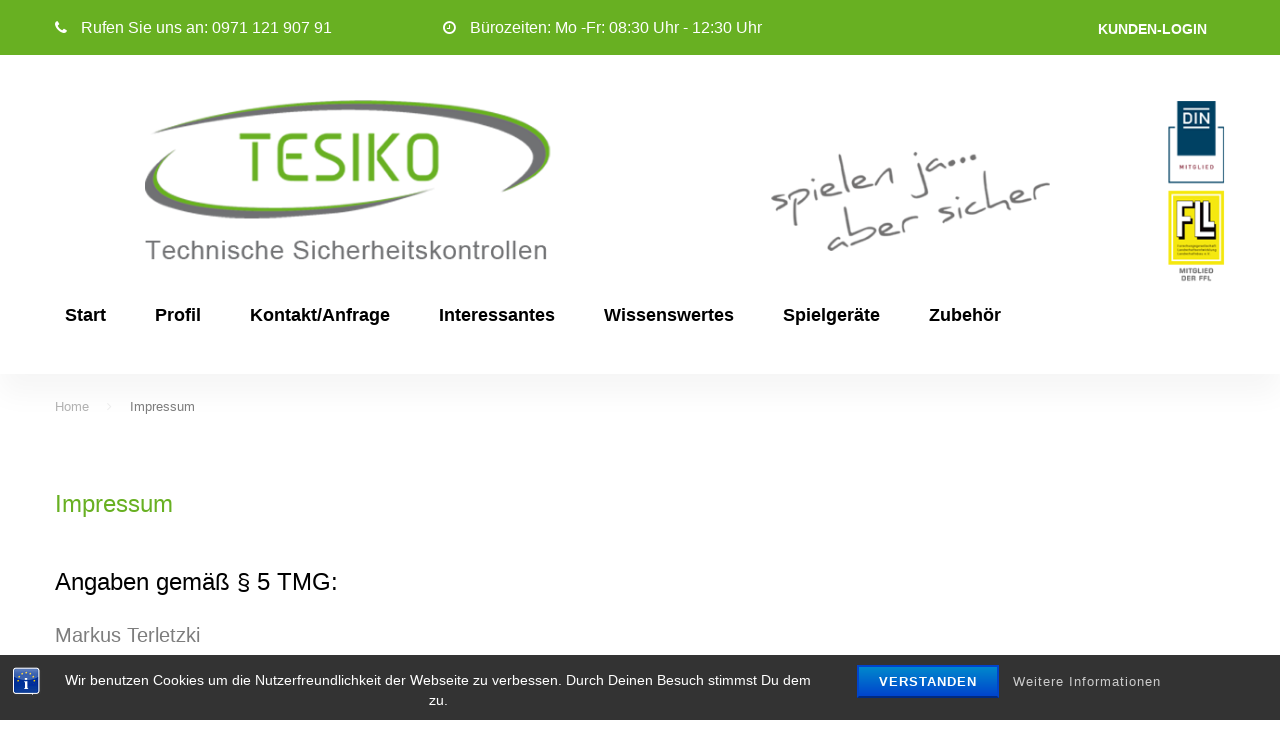

--- FILE ---
content_type: text/html; charset=UTF-8
request_url: https://tesiko-spielplatz.de/impressum/
body_size: 19133
content:
<!DOCTYPE html>
<html lang="de-DE">
<head>
<meta charset="UTF-8">
<link rel="profile" href="http://gmpg.org/xfn/11">
<link rel="pingback" href="https://tesiko-spielplatz.de/xmlrpc.php">

<meta name="viewport" content="width=device-width, initial-scale=1" />
<title>Impressum &#8211; Spielplatzprüfungen &#8211; Spielplatzkontrolle &#8211; Spielplatzsicherheit nach DIN EN 1176  mit TESIKO</title>
<meta name='robots' content='max-image-preview:large' />
<link rel='dns-prefetch' href='//www.google.com' />
<link rel='dns-prefetch' href='//code.jquery.com' />
<link rel='dns-prefetch' href='//maps-api-ssl.google.com' />
<link rel='dns-prefetch' href='//maxcdn.bootstrapcdn.com' />
<link rel="alternate" type="application/rss+xml" title="Spielplatzprüfungen - Spielplatzkontrolle - Spielplatzsicherheit nach DIN EN 1176  mit TESIKO &raquo; Feed" href="https://tesiko-spielplatz.de/feed/" />
<link rel="alternate" type="application/rss+xml" title="Spielplatzprüfungen - Spielplatzkontrolle - Spielplatzsicherheit nach DIN EN 1176  mit TESIKO &raquo; Kommentar-Feed" href="https://tesiko-spielplatz.de/comments/feed/" />
<script type="text/javascript">
/* <![CDATA[ */
window._wpemojiSettings = {"baseUrl":"https:\/\/s.w.org\/images\/core\/emoji\/14.0.0\/72x72\/","ext":".png","svgUrl":"https:\/\/s.w.org\/images\/core\/emoji\/14.0.0\/svg\/","svgExt":".svg","source":{"concatemoji":"https:\/\/tesiko-spielplatz.de\/wp-includes\/js\/wp-emoji-release.min.js?ver=6.4.2"}};
/*! This file is auto-generated */
!function(i,n){var o,s,e;function c(e){try{var t={supportTests:e,timestamp:(new Date).valueOf()};sessionStorage.setItem(o,JSON.stringify(t))}catch(e){}}function p(e,t,n){e.clearRect(0,0,e.canvas.width,e.canvas.height),e.fillText(t,0,0);var t=new Uint32Array(e.getImageData(0,0,e.canvas.width,e.canvas.height).data),r=(e.clearRect(0,0,e.canvas.width,e.canvas.height),e.fillText(n,0,0),new Uint32Array(e.getImageData(0,0,e.canvas.width,e.canvas.height).data));return t.every(function(e,t){return e===r[t]})}function u(e,t,n){switch(t){case"flag":return n(e,"\ud83c\udff3\ufe0f\u200d\u26a7\ufe0f","\ud83c\udff3\ufe0f\u200b\u26a7\ufe0f")?!1:!n(e,"\ud83c\uddfa\ud83c\uddf3","\ud83c\uddfa\u200b\ud83c\uddf3")&&!n(e,"\ud83c\udff4\udb40\udc67\udb40\udc62\udb40\udc65\udb40\udc6e\udb40\udc67\udb40\udc7f","\ud83c\udff4\u200b\udb40\udc67\u200b\udb40\udc62\u200b\udb40\udc65\u200b\udb40\udc6e\u200b\udb40\udc67\u200b\udb40\udc7f");case"emoji":return!n(e,"\ud83e\udef1\ud83c\udffb\u200d\ud83e\udef2\ud83c\udfff","\ud83e\udef1\ud83c\udffb\u200b\ud83e\udef2\ud83c\udfff")}return!1}function f(e,t,n){var r="undefined"!=typeof WorkerGlobalScope&&self instanceof WorkerGlobalScope?new OffscreenCanvas(300,150):i.createElement("canvas"),a=r.getContext("2d",{willReadFrequently:!0}),o=(a.textBaseline="top",a.font="600 32px Arial",{});return e.forEach(function(e){o[e]=t(a,e,n)}),o}function t(e){var t=i.createElement("script");t.src=e,t.defer=!0,i.head.appendChild(t)}"undefined"!=typeof Promise&&(o="wpEmojiSettingsSupports",s=["flag","emoji"],n.supports={everything:!0,everythingExceptFlag:!0},e=new Promise(function(e){i.addEventListener("DOMContentLoaded",e,{once:!0})}),new Promise(function(t){var n=function(){try{var e=JSON.parse(sessionStorage.getItem(o));if("object"==typeof e&&"number"==typeof e.timestamp&&(new Date).valueOf()<e.timestamp+604800&&"object"==typeof e.supportTests)return e.supportTests}catch(e){}return null}();if(!n){if("undefined"!=typeof Worker&&"undefined"!=typeof OffscreenCanvas&&"undefined"!=typeof URL&&URL.createObjectURL&&"undefined"!=typeof Blob)try{var e="postMessage("+f.toString()+"("+[JSON.stringify(s),u.toString(),p.toString()].join(",")+"));",r=new Blob([e],{type:"text/javascript"}),a=new Worker(URL.createObjectURL(r),{name:"wpTestEmojiSupports"});return void(a.onmessage=function(e){c(n=e.data),a.terminate(),t(n)})}catch(e){}c(n=f(s,u,p))}t(n)}).then(function(e){for(var t in e)n.supports[t]=e[t],n.supports.everything=n.supports.everything&&n.supports[t],"flag"!==t&&(n.supports.everythingExceptFlag=n.supports.everythingExceptFlag&&n.supports[t]);n.supports.everythingExceptFlag=n.supports.everythingExceptFlag&&!n.supports.flag,n.DOMReady=!1,n.readyCallback=function(){n.DOMReady=!0}}).then(function(){return e}).then(function(){var e;n.supports.everything||(n.readyCallback(),(e=n.source||{}).concatemoji?t(e.concatemoji):e.wpemoji&&e.twemoji&&(t(e.twemoji),t(e.wpemoji)))}))}((window,document),window._wpemojiSettings);
/* ]]> */
</script>
<link rel='stylesheet' id='jquery-swiper-css' href='https://tesiko-spielplatz.de/wp-content/themes/plumberpro/assets/css/swiper.min.css?ver=3.3.0' type='text/css' media='all' />
<link rel='stylesheet' id='jquery-slider-pro-css' href='https://tesiko-spielplatz.de/wp-content/themes/plumberpro/assets/css/slider-pro.min.css?ver=1.2.4' type='text/css' media='all' />
<style id='wp-emoji-styles-inline-css' type='text/css'>

	img.wp-smiley, img.emoji {
		display: inline !important;
		border: none !important;
		box-shadow: none !important;
		height: 1em !important;
		width: 1em !important;
		margin: 0 0.07em !important;
		vertical-align: -0.1em !important;
		background: none !important;
		padding: 0 !important;
	}
</style>
<link rel='stylesheet' id='wp-block-library-css' href='https://tesiko-spielplatz.de/wp-includes/css/dist/block-library/style.min.css?ver=6.4.2' type='text/css' media='all' />
<style id='classic-theme-styles-inline-css' type='text/css'>
/*! This file is auto-generated */
.wp-block-button__link{color:#fff;background-color:#32373c;border-radius:9999px;box-shadow:none;text-decoration:none;padding:calc(.667em + 2px) calc(1.333em + 2px);font-size:1.125em}.wp-block-file__button{background:#32373c;color:#fff;text-decoration:none}
</style>
<style id='global-styles-inline-css' type='text/css'>
body{--wp--preset--color--black: #000000;--wp--preset--color--cyan-bluish-gray: #abb8c3;--wp--preset--color--white: #ffffff;--wp--preset--color--pale-pink: #f78da7;--wp--preset--color--vivid-red: #cf2e2e;--wp--preset--color--luminous-vivid-orange: #ff6900;--wp--preset--color--luminous-vivid-amber: #fcb900;--wp--preset--color--light-green-cyan: #7bdcb5;--wp--preset--color--vivid-green-cyan: #00d084;--wp--preset--color--pale-cyan-blue: #8ed1fc;--wp--preset--color--vivid-cyan-blue: #0693e3;--wp--preset--color--vivid-purple: #9b51e0;--wp--preset--gradient--vivid-cyan-blue-to-vivid-purple: linear-gradient(135deg,rgba(6,147,227,1) 0%,rgb(155,81,224) 100%);--wp--preset--gradient--light-green-cyan-to-vivid-green-cyan: linear-gradient(135deg,rgb(122,220,180) 0%,rgb(0,208,130) 100%);--wp--preset--gradient--luminous-vivid-amber-to-luminous-vivid-orange: linear-gradient(135deg,rgba(252,185,0,1) 0%,rgba(255,105,0,1) 100%);--wp--preset--gradient--luminous-vivid-orange-to-vivid-red: linear-gradient(135deg,rgba(255,105,0,1) 0%,rgb(207,46,46) 100%);--wp--preset--gradient--very-light-gray-to-cyan-bluish-gray: linear-gradient(135deg,rgb(238,238,238) 0%,rgb(169,184,195) 100%);--wp--preset--gradient--cool-to-warm-spectrum: linear-gradient(135deg,rgb(74,234,220) 0%,rgb(151,120,209) 20%,rgb(207,42,186) 40%,rgb(238,44,130) 60%,rgb(251,105,98) 80%,rgb(254,248,76) 100%);--wp--preset--gradient--blush-light-purple: linear-gradient(135deg,rgb(255,206,236) 0%,rgb(152,150,240) 100%);--wp--preset--gradient--blush-bordeaux: linear-gradient(135deg,rgb(254,205,165) 0%,rgb(254,45,45) 50%,rgb(107,0,62) 100%);--wp--preset--gradient--luminous-dusk: linear-gradient(135deg,rgb(255,203,112) 0%,rgb(199,81,192) 50%,rgb(65,88,208) 100%);--wp--preset--gradient--pale-ocean: linear-gradient(135deg,rgb(255,245,203) 0%,rgb(182,227,212) 50%,rgb(51,167,181) 100%);--wp--preset--gradient--electric-grass: linear-gradient(135deg,rgb(202,248,128) 0%,rgb(113,206,126) 100%);--wp--preset--gradient--midnight: linear-gradient(135deg,rgb(2,3,129) 0%,rgb(40,116,252) 100%);--wp--preset--font-size--small: 13px;--wp--preset--font-size--medium: 20px;--wp--preset--font-size--large: 36px;--wp--preset--font-size--x-large: 42px;--wp--preset--spacing--20: 0.44rem;--wp--preset--spacing--30: 0.67rem;--wp--preset--spacing--40: 1rem;--wp--preset--spacing--50: 1.5rem;--wp--preset--spacing--60: 2.25rem;--wp--preset--spacing--70: 3.38rem;--wp--preset--spacing--80: 5.06rem;--wp--preset--shadow--natural: 6px 6px 9px rgba(0, 0, 0, 0.2);--wp--preset--shadow--deep: 12px 12px 50px rgba(0, 0, 0, 0.4);--wp--preset--shadow--sharp: 6px 6px 0px rgba(0, 0, 0, 0.2);--wp--preset--shadow--outlined: 6px 6px 0px -3px rgba(255, 255, 255, 1), 6px 6px rgba(0, 0, 0, 1);--wp--preset--shadow--crisp: 6px 6px 0px rgba(0, 0, 0, 1);}:where(.is-layout-flex){gap: 0.5em;}:where(.is-layout-grid){gap: 0.5em;}body .is-layout-flow > .alignleft{float: left;margin-inline-start: 0;margin-inline-end: 2em;}body .is-layout-flow > .alignright{float: right;margin-inline-start: 2em;margin-inline-end: 0;}body .is-layout-flow > .aligncenter{margin-left: auto !important;margin-right: auto !important;}body .is-layout-constrained > .alignleft{float: left;margin-inline-start: 0;margin-inline-end: 2em;}body .is-layout-constrained > .alignright{float: right;margin-inline-start: 2em;margin-inline-end: 0;}body .is-layout-constrained > .aligncenter{margin-left: auto !important;margin-right: auto !important;}body .is-layout-constrained > :where(:not(.alignleft):not(.alignright):not(.alignfull)){max-width: var(--wp--style--global--content-size);margin-left: auto !important;margin-right: auto !important;}body .is-layout-constrained > .alignwide{max-width: var(--wp--style--global--wide-size);}body .is-layout-flex{display: flex;}body .is-layout-flex{flex-wrap: wrap;align-items: center;}body .is-layout-flex > *{margin: 0;}body .is-layout-grid{display: grid;}body .is-layout-grid > *{margin: 0;}:where(.wp-block-columns.is-layout-flex){gap: 2em;}:where(.wp-block-columns.is-layout-grid){gap: 2em;}:where(.wp-block-post-template.is-layout-flex){gap: 1.25em;}:where(.wp-block-post-template.is-layout-grid){gap: 1.25em;}.has-black-color{color: var(--wp--preset--color--black) !important;}.has-cyan-bluish-gray-color{color: var(--wp--preset--color--cyan-bluish-gray) !important;}.has-white-color{color: var(--wp--preset--color--white) !important;}.has-pale-pink-color{color: var(--wp--preset--color--pale-pink) !important;}.has-vivid-red-color{color: var(--wp--preset--color--vivid-red) !important;}.has-luminous-vivid-orange-color{color: var(--wp--preset--color--luminous-vivid-orange) !important;}.has-luminous-vivid-amber-color{color: var(--wp--preset--color--luminous-vivid-amber) !important;}.has-light-green-cyan-color{color: var(--wp--preset--color--light-green-cyan) !important;}.has-vivid-green-cyan-color{color: var(--wp--preset--color--vivid-green-cyan) !important;}.has-pale-cyan-blue-color{color: var(--wp--preset--color--pale-cyan-blue) !important;}.has-vivid-cyan-blue-color{color: var(--wp--preset--color--vivid-cyan-blue) !important;}.has-vivid-purple-color{color: var(--wp--preset--color--vivid-purple) !important;}.has-black-background-color{background-color: var(--wp--preset--color--black) !important;}.has-cyan-bluish-gray-background-color{background-color: var(--wp--preset--color--cyan-bluish-gray) !important;}.has-white-background-color{background-color: var(--wp--preset--color--white) !important;}.has-pale-pink-background-color{background-color: var(--wp--preset--color--pale-pink) !important;}.has-vivid-red-background-color{background-color: var(--wp--preset--color--vivid-red) !important;}.has-luminous-vivid-orange-background-color{background-color: var(--wp--preset--color--luminous-vivid-orange) !important;}.has-luminous-vivid-amber-background-color{background-color: var(--wp--preset--color--luminous-vivid-amber) !important;}.has-light-green-cyan-background-color{background-color: var(--wp--preset--color--light-green-cyan) !important;}.has-vivid-green-cyan-background-color{background-color: var(--wp--preset--color--vivid-green-cyan) !important;}.has-pale-cyan-blue-background-color{background-color: var(--wp--preset--color--pale-cyan-blue) !important;}.has-vivid-cyan-blue-background-color{background-color: var(--wp--preset--color--vivid-cyan-blue) !important;}.has-vivid-purple-background-color{background-color: var(--wp--preset--color--vivid-purple) !important;}.has-black-border-color{border-color: var(--wp--preset--color--black) !important;}.has-cyan-bluish-gray-border-color{border-color: var(--wp--preset--color--cyan-bluish-gray) !important;}.has-white-border-color{border-color: var(--wp--preset--color--white) !important;}.has-pale-pink-border-color{border-color: var(--wp--preset--color--pale-pink) !important;}.has-vivid-red-border-color{border-color: var(--wp--preset--color--vivid-red) !important;}.has-luminous-vivid-orange-border-color{border-color: var(--wp--preset--color--luminous-vivid-orange) !important;}.has-luminous-vivid-amber-border-color{border-color: var(--wp--preset--color--luminous-vivid-amber) !important;}.has-light-green-cyan-border-color{border-color: var(--wp--preset--color--light-green-cyan) !important;}.has-vivid-green-cyan-border-color{border-color: var(--wp--preset--color--vivid-green-cyan) !important;}.has-pale-cyan-blue-border-color{border-color: var(--wp--preset--color--pale-cyan-blue) !important;}.has-vivid-cyan-blue-border-color{border-color: var(--wp--preset--color--vivid-cyan-blue) !important;}.has-vivid-purple-border-color{border-color: var(--wp--preset--color--vivid-purple) !important;}.has-vivid-cyan-blue-to-vivid-purple-gradient-background{background: var(--wp--preset--gradient--vivid-cyan-blue-to-vivid-purple) !important;}.has-light-green-cyan-to-vivid-green-cyan-gradient-background{background: var(--wp--preset--gradient--light-green-cyan-to-vivid-green-cyan) !important;}.has-luminous-vivid-amber-to-luminous-vivid-orange-gradient-background{background: var(--wp--preset--gradient--luminous-vivid-amber-to-luminous-vivid-orange) !important;}.has-luminous-vivid-orange-to-vivid-red-gradient-background{background: var(--wp--preset--gradient--luminous-vivid-orange-to-vivid-red) !important;}.has-very-light-gray-to-cyan-bluish-gray-gradient-background{background: var(--wp--preset--gradient--very-light-gray-to-cyan-bluish-gray) !important;}.has-cool-to-warm-spectrum-gradient-background{background: var(--wp--preset--gradient--cool-to-warm-spectrum) !important;}.has-blush-light-purple-gradient-background{background: var(--wp--preset--gradient--blush-light-purple) !important;}.has-blush-bordeaux-gradient-background{background: var(--wp--preset--gradient--blush-bordeaux) !important;}.has-luminous-dusk-gradient-background{background: var(--wp--preset--gradient--luminous-dusk) !important;}.has-pale-ocean-gradient-background{background: var(--wp--preset--gradient--pale-ocean) !important;}.has-electric-grass-gradient-background{background: var(--wp--preset--gradient--electric-grass) !important;}.has-midnight-gradient-background{background: var(--wp--preset--gradient--midnight) !important;}.has-small-font-size{font-size: var(--wp--preset--font-size--small) !important;}.has-medium-font-size{font-size: var(--wp--preset--font-size--medium) !important;}.has-large-font-size{font-size: var(--wp--preset--font-size--large) !important;}.has-x-large-font-size{font-size: var(--wp--preset--font-size--x-large) !important;}
.wp-block-navigation a:where(:not(.wp-element-button)){color: inherit;}
:where(.wp-block-post-template.is-layout-flex){gap: 1.25em;}:where(.wp-block-post-template.is-layout-grid){gap: 1.25em;}
:where(.wp-block-columns.is-layout-flex){gap: 2em;}:where(.wp-block-columns.is-layout-grid){gap: 2em;}
.wp-block-pullquote{font-size: 1.5em;line-height: 1.6;}
</style>
<link rel='stylesheet' id='bst-styles-css' href='https://tesiko-spielplatz.de/wp-content/plugins/bst-dsgvo-cookie/includes/css/style.css?ver=6.4.2' type='text/css' media='all' />
<link rel='stylesheet' id='bst-alert1-css-css' href='https://tesiko-spielplatz.de/wp-content/plugins/bst-dsgvo-cookie/includes/css/bst-mesage.css?ver=6.4.2' type='text/css' media='all' />
<link rel='stylesheet' id='bst-alert2-css-css' href='https://tesiko-spielplatz.de/wp-content/plugins/bst-dsgvo-cookie/includes/css/bst-mesage-flat-theme.css?ver=6.4.2' type='text/css' media='all' />
<link rel='stylesheet' id='contact-form-7-css' href='https://tesiko-spielplatz.de/wp-content/plugins/contact-form-7/includes/css/styles.css?ver=5.9.8' type='text/css' media='all' />
<link rel='stylesheet' id='cff-css' href='https://tesiko-spielplatz.de/wp-content/plugins/custom-facebook-feed-pro/css/cff-style.css?ver=2.6.8.1' type='text/css' media='all' />
<link rel='stylesheet' id='cff-font-awesome-css' href='https://maxcdn.bootstrapcdn.com/font-awesome/4.5.0/css/font-awesome.min.css?ver=4.5.0' type='text/css' media='all' />
<link rel='stylesheet' id='font_awsome_frontend-css' href='https://tesiko-spielplatz.de/wp-content/plugins/forms-contact/style/iconfonts/css/font-awesome.css?ver=6.4.2' type='text/css' media='all' />
<link rel='stylesheet' id='readyPhoneCss-css' href='https://tesiko-spielplatz.de/wp-content/plugins/forms-contact/elements/readyPhone/css/intlTelInput.css?ver=6.4.2' type='text/css' media='all' />
<link rel='stylesheet' id='jquery_ui_new-css' href='https://code.jquery.com/ui/1.10.4/themes/smoothness/jquery-ui.css?ver=6.4.2' type='text/css' media='all' />
<link rel='stylesheet' id='ufbl-custom-select-css-css' href='https://tesiko-spielplatz.de/wp-content/plugins/ultimate-form-builder-lite/css/jquery.selectbox.css?ver=1.5.3' type='text/css' media='all' />
<link rel='stylesheet' id='ufbl-front-css-css' href='https://tesiko-spielplatz.de/wp-content/plugins/ultimate-form-builder-lite/css/frontend.css?ver=1.5.3' type='text/css' media='all' />
<link rel='stylesheet' id='font-awesome-css' href='https://tesiko-spielplatz.de/wp-content/themes/plumberpro/assets/css/font-awesome.min.css?ver=4.5.0' type='text/css' media='all' />
<link rel='stylesheet' id='material-icons-css' href='https://tesiko-spielplatz.de/wp-content/themes/plumberpro/assets/css/material-icons.min.css?ver=2.1.0' type='text/css' media='all' />
<link rel='stylesheet' id='magnific-popup-css' href='https://tesiko-spielplatz.de/wp-content/themes/plumberpro/assets/css/magnific-popup.min.css?ver=1.0.1' type='text/css' media='all' />
<link rel='stylesheet' id='plumberpro-theme-style-css' href='https://tesiko-spielplatz.de/wp-content/themes/plumberpro/style.css?ver=1.0.0' type='text/css' media='all' />
<link rel='stylesheet' id='thin-css' href='https://tesiko-spielplatz.de/wp-content/themes/plumberpro/assets/css/thin.css?ver=6.4.2' type='text/css' media='all' />
<link rel='stylesheet' id='tm-builder-modules-style-css' href='https://tesiko-spielplatz.de/wp-content/plugins/power-builder/framework/assets/css/style.css?ver=1.0.0' type='text/css' media='all' />
<script type="text/javascript" src="https://tesiko-spielplatz.de/wp-includes/js/jquery/jquery.min.js?ver=3.7.1" id="jquery-core-js"></script>
<script type="text/javascript" src="https://tesiko-spielplatz.de/wp-includes/js/jquery/jquery-migrate.min.js?ver=3.4.1" id="jquery-migrate-js"></script>
<script type="text/javascript" id="hugeit_forms_front_end_js-js-extra">
/* <![CDATA[ */
var huge_it_obj = {"nonce":"404bf62c28"};
/* ]]> */
</script>
<script type="text/javascript" src="https://tesiko-spielplatz.de/wp-content/plugins/forms-contact/js/recaptcha_front.js?ver=6.4.2" id="hugeit_forms_front_end_js-js"></script>
<script type="text/javascript" src="https://tesiko-spielplatz.de/wp-content/plugins/forms-contact/elements/readyPhone/js/intlTelInput.js?ver=1.0.0" id="readyPhone-js"></script>
<script type="text/javascript" src="https://tesiko-spielplatz.de/wp-content/plugins/forms-contact/js/countries.js?ver=1.0.0" id="countries-js"></script>
<script type="text/javascript" src="https://code.jquery.com/ui/1.10.4/jquery-ui.js?ver=6.4.2" id="jquery_ui_new2-js"></script>
<script type="text/javascript" src="https://tesiko-spielplatz.de/wp-content/plugins/ultimate-form-builder-lite/js/jquery.selectbox-0.2.min.js?ver=1.5.3" id="ufbl-custom-select-js-js"></script>
<script type="text/javascript" id="ufbl-front-js-js-extra">
/* <![CDATA[ */
var frontend_js_obj = {"default_error_message":"This field is required","ajax_url":"https:\/\/tesiko-spielplatz.de\/wp-admin\/admin-ajax.php","ajax_nonce":"74d8e30471"};
/* ]]> */
</script>
<script type="text/javascript" src="https://tesiko-spielplatz.de/wp-content/plugins/ultimate-form-builder-lite/js/frontend.js?ver=1.5.3" id="ufbl-front-js-js"></script>
<script type="text/javascript" id="wpgmza_data-js-extra">
/* <![CDATA[ */
var wpgmza_google_api_status = {"message":"Enqueued","code":"ENQUEUED"};
/* ]]> */
</script>
<script type="text/javascript" src="https://tesiko-spielplatz.de/wp-content/plugins/wp-google-maps/wpgmza_data.js?ver=6.4.2" id="wpgmza_data-js"></script>
<link rel="https://api.w.org/" href="https://tesiko-spielplatz.de/wp-json/" /><link rel="alternate" type="application/json" href="https://tesiko-spielplatz.de/wp-json/wp/v2/pages/2626" /><link rel="EditURI" type="application/rsd+xml" title="RSD" href="https://tesiko-spielplatz.de/xmlrpc.php?rsd" />
<link rel="canonical" href="https://tesiko-spielplatz.de/impressum/" />
<link rel='shortlink' href='https://tesiko-spielplatz.de/?p=2626' />
<link rel="alternate" type="application/json+oembed" href="https://tesiko-spielplatz.de/wp-json/oembed/1.0/embed?url=https%3A%2F%2Ftesiko-spielplatz.de%2Fimpressum%2F" />
<link rel="alternate" type="text/xml+oembed" href="https://tesiko-spielplatz.de/wp-json/oembed/1.0/embed?url=https%3A%2F%2Ftesiko-spielplatz.de%2Fimpressum%2F&#038;format=xml" />
<!-- Custom Facebook Feed JS vars -->
<script type="text/javascript">
var cffsiteurl = "https://tesiko-spielplatz.de/wp-content/plugins";
var cffajaxurl = "https://tesiko-spielplatz.de/wp-admin/admin-ajax.php";
var cffmetatrans = "false";
var cfflinkhashtags = "true";
</script>
<style type="text/css">.recentcomments a{display:inline !important;padding:0 !important;margin:0 !important;}</style><link rel="icon" href="https://tesiko-spielplatz.de/wp-content/uploads/2017/02/cropped-Download-e1486480350501-32x32.png" sizes="32x32" />
<link rel="icon" href="https://tesiko-spielplatz.de/wp-content/uploads/2017/02/cropped-Download-e1486480350501-192x192.png" sizes="192x192" />
<link rel="apple-touch-icon" href="https://tesiko-spielplatz.de/wp-content/uploads/2017/02/cropped-Download-e1486480350501-180x180.png" />
<meta name="msapplication-TileImage" content="https://tesiko-spielplatz.de/wp-content/uploads/2017/02/cropped-Download-e1486480350501-270x270.png" />
<style type="text/css">/* Typography */body {font-style: normal;font-weight: 400;font-size: 20px;line-height: 1.75;font-family: 'Arial, Helvetica', sans-serif;letter-spacing: 0px;text-align: left;color: #7d7d7d;}h1 {font-style: normal;font-weight: 400;font-size: 38px;line-height: 1;font-family: 'Arial, Helvetica', sans-serif;letter-spacing: 0px;text-align: inherit;color: #000000;}h2 {font-style: normal;font-weight: 400;font-size: 30px;line-height: 1.222;font-family: 'Arial, Helvetica', sans-serif;letter-spacing: 0px;text-align: inherit;color: #000000;}h3 {font-style: normal;font-weight: 400;font-size: 26px;line-height: 1.667;font-family: 'Arial, Helvetica', sans-serif;letter-spacing: 0px;text-align: inherit;color: #000000;}h4 {font-style: normal;font-weight: 400;font-size: 24px;line-height: 1.167;font-family: 'Arial, Helvetica', sans-serif;letter-spacing: 0px;text-align: inherit;color: #000000;}h5 {font-style: normal;font-weight: 400;font-size: 20px;line-height: 1.3;font-family: 'Arial, Helvetica', sans-serif;letter-spacing: 0px;text-align: inherit;color: #000000;}h6 {font-style: normal;font-weight: 400;font-size: 18px;line-height: 1.556;font-family: 'Arial, Helvetica', sans-serif;letter-spacing: 0px;text-align: inherit;color: #666;}@media (min-width: 992px) {h1 { font-size: 50px; }h2 { font-size: 42px; }h3 { font-size: 30px; }h4 { font-size: 24px; }h5 { font-size: 20px; }h6 { font-size: 18px; }}.breadcrumbs__items {font-style: normal;font-weight: 400;font-size: 13px;line-height: 1.846;font-family: "Open Sans", sans-serif;letter-spacing: 0px;text-align: ;}a, .not-found .page-title { color: #b3b3b3; }a:hover,h1 a:hover,h2 a:hover,h3 a:hover,h4 a:hover,h5 a:hover,h6 a:hover{color: #68b022;}mark, ins {color: #fff;background-color: #b3b3b3;}::-webkit-input-placeholder { color: #7d7d7d; }::-moz-placeholder{ color: #7d7d7d; }:-moz-placeholder{ color: #7d7d7d; }:-ms-input-placeholder{ color: #7d7d7d; }.site-logo {font-style: normal;font-weight: 400;font-size: 60px;font-family: Jura, sans-serif;}.site-logo__link,.site-logo__link:hover,.site-logo__link:active,.site-logo__link:visited {color: #b3b3b3;}/* Invert Color Scheme */.invert { color: #fff; }.invert h1 { color: #ffffff; }.invert h2 { color: #ffffff; }.invert h3 { color: #ffffff; }.invert h4 { color: #ffffff; }.invert h5 { color: #ffffff; }.invert h6 { color: #ffffff; }.invert a:hover { color: #fff; }#tm_builder_outer_content .invert .tm_pb_module { color: #fff; }#tm_builder_outer_content .invert .tm_pb_module h1 { color: #ffffff; }#tm_builder_outer_content .invert .tm_pb_module h2 { color: #ffffff; }#tm_builder_outer_content .invert .tm_pb_module h3 { color: #ffffff; }#tm_builder_outer_content .invert .tm_pb_module h4 { color: #ffffff; }#tm_builder_outer_content .invert .tm_pb_module h5 { color: #ffffff; }#tm_builder_outer_content .invert .tm_pb_module h6 { color: #ffffff; }#tm_builder_outer_content .invert a { color: #ffffff; }#tm_builder_outer_content .invert a:hover { color: #fff; }/* Header */.header-container {background-color: #ffffff;background-image: url();background-repeat: repeat;background-position: center top;background-attachment: scroll;}.top-panel {background-color: #68b022;}.boxed-wrap {max-width: 1200px;margin: 0 auto;}q{color: #7d7d7d;}cite{color: #68b022;}/* Content */@media (min-width: 1200px) {.container {max-width: 1200px;}}.not-found .page-title {color: #68b022;}.not-found h4 {color: #000000;}.entry-content ul li:before{color: #68b022;}.entry-content ol li::before{color: #68b022;}.entry-content a{color: #68b022;}.entry-content a:hover{color: #68b022;}.entry-content code{background: #68b022;font-family: 'Arial, Helvetica', sans-serif;}input::-webkit-input-placeholder {color:#b3b3b3;}input::-moz-placeholder{color:#b3b3b3;}/* Firefox 19+ */input:-moz-placeholder{color:#b3b3b3;}/* Firefox 18- */input:-ms-input-placeholder{color:#b3b3b3;}textarea::-webkit-input-placeholder {color:#b3b3b3;}textarea::-moz-placeholder{color:#b3b3b3;}/* Firefox 19+ */textarea:-moz-placeholder{color:#b3b3b3;}/* Firefox 18- */textarea:-ms-input-placeholder{color:#b3b3b3;}a:active, a:focus{color: #68b022;}.btn:active, .btn:focus{background: #68b022;color: #fff;}::-moz-selection {background-color: #68b022;color: white;}::selection{background-color: #68b022;color: white;}::-webkit-selection {background-color: #68b022;color: white;}.widget ul li a:hover{color: #68b022;}.widget ul li a {color: #68b022;}.widget ul li.btn > a {color: #ffffff;}.widget ul li.btn:hover {background-color: #ffffff;}.widget ul li.btn:hover > a {color: #68b022;}/*--------------------------------------------------------------# Widget calendar--------------------------------------------------------------*/.widget_calendar .calendar_wrap caption{background:#68b022;}.widget_calendar .calendar_wrap tbody td {color: #b3b3b3;}.widget_calendar .calendar_wrap th{color: #7d7d7d;}.widget_calendar .calendar_wrap tbody td a::before {background-color: #68b022;}.widget_calendar .calendar_wrap tbody td a:hover::before {background-color: #7d7d7d;}.widget_calendar .calendar_wrap tbody td#today {color: #68b022;}/* invert color */.invert .widget_calendar .calendar_wrap caption{color: #ffffff;background: #b3b3b3;background: -webkit-linear-gradient(to right, #b3b3b3 0%, rgb(154,154,154) 100%);background: linear-gradient(to right, #b3b3b3 0%, rgb(154,154,154) 100%);}.invert .widget_calendar .calendar_wrap th{color: #b3b3b3;}.invert .widget_calendar .calendar_wrap a{color: #ffffff;}.invert .widget_calendar .calendar_wrap a:hover{color: #fff;}.invert .widget_calendar .calendar_wrap tr td a::before{background-color: /* Variable not found */;}/*--------------------------------------------------------------# Widget Tag Cloud--------------------------------------------------------------*/.widget_tag_cloud .tagcloud a {border-color: rgba(104,176,34,0.7);}.widget_tag_cloud .tagcloud a:hover{color:#ffffff;background-color:#68b022;}/* invert color */.invert .widget_tag_cloud .tagcloud a{color: #fff;}.invert .widget_tag_cloud .tagcloud a:hover{color: #ffffff;}/*--------------------------------------------------------------# Widget Recent Posts--------------------------------------------------------------*/.widget_recent_entries ul li a{color: #68b022;}.widget_recent_entries ul li a:hover{color: #68b022;}.widget_recent_entries ul li .post-date{color: #b3b3b3;}.widget_recent_entries ul li .post-date:before{background: #b3b3b3;}/* invert color */.invert .widget_recent_entries ul li a, .invert .widget_recent_comments ul li>a{color: #fff;}.invert .widget_recent_entries ul li a:hover, .invert .widget_recent_comments ul li>a:hover{color: #ffffff;}.invert .widget_recent_entries ul li .post-date::before{color: rgba(104,176,34,0.3);}.widget_recent_comments .recentcomments{color:#b3b3b3;}.widget_recent_comments .recentcomments .comment-author-link,.widget_recent_comments .recentcomments .comment-author-link a{color:#7d7d7d;}.widget_recent_comments .recentcomments .comment-author-link a:hover{color: #68b022;}.widget_recent_comments ul li .comment-author-link::before {background: #b3b3b3;}.widget-about__content {color:#b3b3b3;}.widget-area .search-form .search-form__submit,.not-found .search-form .search-form__submit,.tm_pb_widget_area .search-form .search-form__submit,.top-panel .top-panel__wrap .header__search .search__toggle {color: #b3b3b3;}.widget_archive ul li a:hover,.swiper-wrapper .post .entry-content h3 a:hover,.widget_categories ul li a:hover,.widget_nav_menu ul li a:hover,.widget_meta ul li a:hover,.widget_pages ul li a:hover,.widget_recent_entries ul li a:hover {color: rgb(2,74,0);}.widget-taxonomy-tiles a:hover {color: #7d7d7d;}.widget-image-grid__content::before{background: #b3b3b3;}.widget-image-grid__content .widget-image-grid__title a:hover {color: #68b022;}.swiper-pagination .swiper-pagination-bullet{background-color: #68b022;}.swiper-button-next, .swiper-button-prev{color: #ffffff;background: #b3b3b3;}.swiper-button-next:hover{color: #ffffff;background: #68b022;background: -webkit-linear-gradient(to right, #68b022 0%, rgb(79,151,9) 100%);background: linear-gradient(to right, #68b022 0%, rgb(79,151,9) 100%);}.swiper-button-prev:hover{color: #ffffff;background: #68b022;background: -webkit-linear-gradient(to left, #68b022 0%, rgb(79,151,9) 100%);background: linear-gradient(to left, #68b022 0%, rgb(79,151,9) 100%);}.swiper-wrapper .post .inner:hover {background: transparent;}.swiper-wrapper .post .entry-content .btn:hover {color: #68b022;}.swiper-wrapper .post__cats a {background-color: #68b022;}.swiper-wrapper .post .entry-content h3 a {color: #68b022;}.swiper-wrapper .post .entry-content h3 a:hover {color: #68b022;}.swiper-wrapper .post__cats a:hover {color: #fff;background: #68b022;}.plumberpro-smartslider .sp-arrows .sp-arrow{color: #ffffff;background: #b3b3b3;}.plumberpro-smartslider .sp-arrows .sp-next-arrow:hover{color: #ffffff;background: #68b022;background: -webkit-linear-gradient(to right, #68b022 0%, rgb(79,151,9) 100%);background: linear-gradient(to right, #68b022 0%, rgb(79,151,9) 100%);}.plumberpro-smartslider .sp-arrows .sp-previous-arrow:hover{color: #ffffff;background: #68b022;background: -webkit-linear-gradient(to left, #68b022 0%, rgb(79,151,9) 100%);background: linear-gradient(to left, #68b022 0%, rgb(79,151,9) 100%);}.sp-image-container {position: relative;}.sp-image-container:after {content: "";position: absolute;left: 0;top: 0;right: 0;bottom: 0;background: rgba(179,179,179,0.5);}.slider-pro .sp-more a:hover {border-color: #ffffff;}.invert .instagram__cover { background-color: #ffffff; }.instagram__cover,.invert .instagram__cover:before { color: #ffffff; }.subscribe-block__input { color: #7d7d7d; }.widget-subscribe{background: #68b022;}#tm_builder_outer_content .widget-subscribe .subscribe-block__submit.btn,.widget-subscribe .subscribe-block__submit.btn,.widget-subscribe .invert .btn{color: #68b022;}.widget-subscribe .subscribe-block__submit.btn:hover,.widget-subscribe .invert .btn:hover{color: #7d7d7d;}.follow-block + .subscribe-block {border-color:rgba(125,125,125,0.2);}.footer-area .widget-subscribe{background: transparent;}.footer-area .widget-subscribe .invert {color: #7d7d7d;}.footer-area .widget-subscribe .invert .widget-title {color: #68b022;}@media (max-width: 768px){.footer-area .follow-block{padding: 0;}}.invert .social-list__items li > a::before {color: #ffffff;}.invert .social-list__items li > a:hover::before {color: rgba(125,125,125,0.8);}.footer-area .follow-block .social-list .social-list__items li{margin-right: 11px;margin-left: 11px;}.footer-area .follow-block .social-list__items li > a:before{opacity: .3;}.footer-area .follow-block .social-list__items li > a:hover:before{opacity: 1;}.widget_tf_track_kickstarter .tf-tracker {background: rgba(179,179,179,0.76);color: #fff;}.tf-tracker h1,.tf-tracker h2,.tf-tracker h3,.tf-tracker h4,.tf-tracker h5,.tf-tracker h6 {color: #fff;}.tf-tracker-value {color: #68b022;font-weight: 400;}.sidebar-primary .widget_give_forms_widget,.sidebar-secondary .widget_give_forms_widget,.before-content-area .widget_give_forms_widget,.after-content-area .widget_give_forms_widget,.before-loop-area .widget_give_forms_widget,.after-loop-area .widget_give_forms_widget {background-color: #68b022;}.widget_give_forms_widget .widget-title {color: #fff;}.give-btn {background: #b3b3b3;color: #ffffff;}.give-btn:hover {background: rgb(141,141,141);color: #ffffff;}.top-panel .site-info h4, .top-panel .site-info h5, .top-panel .site-info h6 {font-style: normal;font-weight: 400;font-family: 'Arial, Helvetica', sans-serif;color:#b3b3b3;}.top-panel .site-info {}.site-header .site-info .phone__info a, .site-header .site-info .time__info em{color: #b3b3b3;}.header-container .site-info .phone__info::before,.header-container .site-info .time__info::before {background-color: #68b022;color: #ffffff;}.site-header .site-info .phone__info a:hover{color:#68b022;}.header-container .site-menu .header__search .search-form__submit {color: #68b022;}.header-container .site-menu .header__search .search__toggle:hover {color: #68b022;}.header-container .site-menu .header__search .search-form__submit:hover {color: #7d7d7d;}header.site-header .header-container .main-navigation .menu-toggle::before {color: #68b022;}header.site-header .header-container .main-navigation .menu-toggle:hover::before {color: #7d7d7d;}.header-container .site-branding .site-description {font-family: 'Arial, Helvetica', sans-serif;color: #b3b3b3;}.site-logo__link {color: #68b022 !important;}.top-panel .top-panel__wrap .header__search .search__toggle:hover {color: #000000;}.top-panel__menu-list li.btn {font-family: 'Arial, Helvetica', sans-serif;}.top-panel__menu-list li::before {color: #b3b3b3;}.search-form .search-form__field {color: #7d7d7d;}.top-panel .search-form .search-form__submit {color: #b3b3b3;}.top-panel .search-form .search-form__submit:hover {color: #68b022;}.header__search .search-form__field[type="search"] {border-color: rgba(104,176,34,0.7);}.share-btns__link{color: #68b022;}.share-btns__link:hover,.share-btns__link:active,.share-btns__link:visited{color:#68b022;}.share-btns__link:hover {background: /* Variable not found */;}.social-list__items li > a::before {color: #68b022;}.social-list--footer li > a:hover::before { color: #ffffff; }.social-list--footer li > a:hover::before { background-color: rgba(255,255,255,0.1); }.main-navigation ul.menu > li > a {font-family: 'Arial, Helvetica', sans-serif;}.menu-item_description {color: #7d7d7d;}.main-navigation ul.menu > li > a:before {background: #68b022;}.main-navigation ul.menu > li:hover > a,.main-navigation ul.menu > li.menu-hover > a,.main-navigation ul.menu > li.current_page_item > a,.main-navigation ul.menu > li.current-menu-item > a,.main-navigation ul.menu > li.current_page_ancestor > a:hover,.main-navigation ul.menu > li.menu-item-has-children::before {color: #68b022;}.main-navigation ul.sub-menu > li > a:hover,.main-navigation ul.sub-menu > li.menu-hover > a,.main-navigation ul.sub-menu > li.current_page_item > a,.main-navigation ul.sub-menu > li.current-menu-item > a,.main-navigation ul.sub-menu > li.current_page_ancestor > a:hover {color: #68b022;}.main-navigation ul.sub-menu {background: /* Variable not found */;}.site-footer {background-color: #ffffff;}.footer-area-wrap {background-color: #fff;}.footer-area .widget-title a:hover {color: #68b022;}.footer-menu__items li.current-menu-item a,.footer-menu__items li.current_page_item a {color: #7d7d7d;}.footer-area .fa:before {color: #68b022;border-color: #68b022;}.footer-area em,.tm_pb_widget_area em{font-family:'Arial, Helvetica', sans-serif;color: #b3b3b3;}.footer-container .footer-copyright span em {color: #68b022;}.footer-area .widget_text.widget ul li a em:hover,.footer-area .widget_text.widget ul li a:hover,.tm_pb_widget_area .widget_text.widget ul li a em:hover,.tm_pb_widget_area .widget_text.widget ul li a:hover{color: #68b022;}.contacts-list ul li.fa a,.hours-list ul li.fa a{color: #7d7d7d;}.contacts-list ul li.fa a:hover,.hours-list ul li.fa a:hover{color: #68b022;}.footer-area .widget_text ul li {color: #b3b3b3;}.widget-about__tagline{color: #b3b3b3;margin-left: 20px;margin-top: -4px;}.btn,.comment-form .submit,.wpcf7-submit,.post-password-form label + input {color: #ffffff;background:#68b022;}.btn:hover,.comment-form .submit:hover,.wpcf7-submit:hover,.post-password-form label + input:hover {color: #68b022;background: #ffffff;}.btn:focus,.wpcf7-submit:focus,.comment-form .submit:focus {box-shadow: 0 0 8px #68b022;}.btn.btn-secondary,.invert .btn {background: #368412;}.btn.btn-secondary:hover,.invert .btn:hover {background: rgb(16,94,0);color: #ffffff;}button, html input[type="button"], input[type="reset"], input[type="submit"],.btn,.comment-form .submit,.wpcf7-submit,.post-password-form label + input {font-family: 'Arial, Helvetica', sans-serif;}.btn, .main-navigation ul.menu > li.btn > a, #tm_builder_outer_content .tm_pb_contact_form_container .tm_pb_contact_form .tm_contact_bottom_container .tm_pb_contact_submit, .tm_pb_builder #tm_builder_outer_content .tm_pb_button, .tm_pb_builder #tm_builder_outer_content .tm_pb_post .more-link, #tm_builder_outer_content .tm_pb_booked_calendar .booked-calendar-shortcode-wrap .booked-calendar-wrap .booked-calendar tbody tr.entryBlock td .button, .widget.widget_booked_calendar .booked-calendar-shortcode-wrap .booked-calendar-wrap .booked-calendar tbody tr.entryBlock td .button, body .booked-modal input.button-primary[type="submit"] {border-color: #68b022;}.search-form .search-form__submit:hover {color: #68b022;}blockquote cite {font-family: 'Arial, Helvetica', sans-serif;color: #b3b3b3;}blockquote:before, .post-format-quote:before {color: rgba(104,176,34,0.55);}.single-format-quote blockquote:before,.single-format-quote blockquote cite {color: #68b022;}ul, ol {color: #7d7d7d;}code {color: #fff;background: #68b022;}.top-panel__message a {color: #68b022;}.top-panel__message a:hover {color: #7d7d7d;}/* Button hover effect */.main-navigation ul.menu > li.btn > a::after {background: #68b022;}.sticky__label {color: #68b022;}.post__cats a, .post__cats{color: #b3b3b3;}.post__cats a:hover{color: #68b022;}.post-featured-content.format-quote.invert {color: #fff;background-color: #b3b3b3;}.post__tags {color: #b3b3b3;}.post-author__holder {background-color: #68b022;}.post-author__title a:hover {color:#7d7d7d;}.post-format-link {background: rgba(125,125,125,0.9);}.post-format-link:hover {background: rgba(104,176,34,0.9);}.post-format-quote cite,#cancel-comment-reply-link {color: #68b022;}#cancel-comment-reply-link:hover {color: #68b022;}.post-author{color: #b3b3b3;}.post-author a{ color: #7d7d7d; }.post-author a:hover,.post__tags a:hover{color: #68b022;}.post__comments,.post__comments a,.post__tags a {color: #68b022;}.post__comments a:hover{color: #7d7d7d;}.post-navigation .nav-previous a, .post-navigation .nav-next a{color: #68b022;}.post-navigation .nav-previous a:hover, .post-navigation .nav-next a:hover{color:#68b022;}.post-navigation .nav-next > a::after,.post-navigation .nav-previous > a::before {color: #7d7d7d;}.post-navigation .nav-next > a:hover::after,.post-navigation .nav-previous > a:hover::before {color:#68b022;}.comments-title,.comment-reply-title {color: #7d7d7d;}.comment-body .fn a{ color: #7d7d7d; }.comment-body .fn a:hover{color:#68b022;}.comment-body{background: rgba(179,179,179,0.05);}.comment-body .fn + .comment-date::before {background: rgba(179,179,179,0.2);}.comment-reply-link {color: #68b022;}.comment-reply-link:hover {color:#68b022;}.comment-form__field {color: #b3b3b3;}.comment-form .logged-in-as, .comment-form .comment-notes {color: #b3b3b3;}.swiper-button-next, .swiper-button-prev {background-color: #ffffff;color: #68b022;}.swiper-button-next:hover, .swiper-button-prev:hover {background-color: #68b022;color: #ffffff;}.page .entry-content ul.contacts-list li,.page #tm_builder_outer_content ul.contacts-list li,.post .entry-content ul.contacts-list li,.post #tm_builder_outer_content ul.contacts-list li {color: #b3b3b3;}.page .entry-content ul.contacts-list li i,.page #tm_builder_outer_content ul.contacts-list li i,.post .entry-content ul.contacts-list li i,.post #tm_builder_outer_content ul.contacts-list li i {color: #68b022;}.page .entry-content .invert ul.contacts-list li,.page #tm_builder_outer_content .invert ul.contacts-list li,.post .entry-content .invert ul.contacts-list li,.post #tm_builder_outer_content .invert ul.contacts-list li {color: #fff;}.page .entry-content .invert ul.contacts-list li i,.page #tm_builder_outer_content .invert ul.contacts-list li i,.post .entry-content .invert ul.contacts-list li i,.post #tm_builder_outer_content .invert ul.contacts-list li i {color: rgba(255,255,255,0.5);}.pagination a.page-numbers {color: #7d7d7d;}.pagination a.page-numbers:hover,.pagination span.page-numbers.current {color: #68b022;}.pagination .page-numbers.next,.pagination .page-numbers.prev {color: #68b022;}.pagination .page-numbers.next:hover,.pagination .page-numbers.prev:hover {color: #68b022;}.pagination .page-numbers.next i,.pagination .page-numbers.prev i {color: #7d7d7d;}.pagination .page-numbers.next:hover i,.pagination .page-numbers.prev:hover i {color: #68b022;}#toTop {color: #ffffff;background: #68b022;}#toTop:before {color: #ffffff;}#toTop span{color: #ffffff;}#toTop:hover {background: rgb(28,100,0);}#toTop:hover span{color: #ffffff;}.tm-folding-cube .tm-cube:before {background-color: #68b022;}.cssload-loader {background-color: #68b022;}.time__info::before, .phone__info::before {background-color: #68b022;}#tm_builder_outer_content .tm_pb_audio_module {background-color: #68b022;}#tm_builder_outer_content .tm_pb_with_background .tm_pb_module.tm_pb_blurb .tm-pb-icon:hover::before {color:#68b022;} #tm_builder_outer_content .tm_pb_with_background .tm_pb_module.tm_pb_blurb a:hover{color: #7d7d7d !important;}#tm_builder_outer_content .tm_pb_module.tm_pb_blurb a:hover {color: #68b022;}#tm_builder_outer_content .service-info .tm_pb_blurb .tm_pb_blurb_content h4 a{color: #7d7d7d;}#tm_builder_outer_content .service-info .tm_pb_blurb .tm_pb_blurb_content h4 a:hover {color:#68b022;} #tm_builder_outer_content .tm_pb_module.tm_pb_blurb .tm-pb-icon:hover {background: #68b022 !important;}#tm_builder_outer_content .tm_pb_module.tm_pb_blurb.liner .tm_pb_blurb_content .tm_pb_blurb_content{background: rgba(104,176,34,0.9);}#tm_builder_outer_content .tm_pb_module.tm_pb_blurb.hover_bg:hover {background: #68b022;}/*heading*/#tm_builder_outer_content .tm_pb_module h1{color: #000000;}#tm_builder_outer_content .tm_pb_module h2{color: #000000;}#tm_builder_outer_content .tm_pb_module h3{color: #000000;}#tm_builder_outer_content .tm_pb_module h4{color: #000000;}#tm_builder_outer_content h5 {color: #000000;}#tm_builder_outer_content.tm_pb_module.invert h1{color: #ffffff;}#tm_builder_outer_content .tm_pb_module.inverth2{color: #ffffff;}#tm_builder_outer_content .tm_pb_module.invert h3{color: #ffffff;}#tm_builder_outer_content.tm_pb_module.invert h4{color: #ffffff;}#tm_builder_outer_content .invert h5,#tm_builder_outer_content .tm_pb_module.invert h5{color: #ffffff;}/*slider*/.tm_pb_builder #tm_builder_outer_content .tm_pb_module h1,.tm_pb_builder #tm_builder_outer_content .tm_pb_slider div.tm_pb_slide.tm_pb_slide_0 h3{color: #7d7d7d;}.tm_pb_builder #tm_builder_outer_content .tm_pb_slide_content p a.fa:hover{color: #7d7d7d;}.tm_pb_builder #tm_builder_outer_content .tm-pb-slider-arrows .tm-pb-arrow-prev,.tm_pb_builder #tm_builder_outer_content .tm-pb-slider-arrows .tm-pb-arrow-next {background: #ffffff;}.tm_pb_builder #tm_builder_outer_content .tm-pb-slider-arrows .tm-pb-arrow-prev:hover,.tm_pb_builder #tm_builder_outer_content .tm-pb-slider-arrows .tm-pb-arrow-next:hover {background: #68b022;}.tm_pb_builder #tm_builder_outer_content .tm-pb-slider-arrows .tm-pb-arrow-prev:before,.tm_pb_builder #tm_builder_outer_content .tm-pb-slider-arrows .tm-pb-arrow-next:before {color: #68b022;}.tm_pb_builder #tm_builder_outer_content .tm-pb-slider-arrows .tm-pb-arrow-prev:hover:before,.tm_pb_builder #tm_builder_outer_content .tm-pb-slider-arrows .tm-pb-arrow-next:hover:before {color: #ffffff;}.tm_pb_builder #tm_builder_outer_content .tm-pb-controllers > a {background: rgb(91,163,21);}.tm_pb_builder #tm_builder_outer_content .tm-pb-controllers > a:hover,#tm_builder_outer_content .tm-pb-controllers .tm-pb-active-control {background: rgba(255,255,255,0.5) !important;}#tm_builder_outer_content .tm_pb_button {font-family: 'Arial, Helvetica', sans-serif;color: #68b022;border-color: #68b022;}.main-navigation ul.menu > li.btn > a {font-family: 'Arial, Helvetica', sans-serif;border-color: rgba(104,176,34,0.7);}#tm_builder_outer_content .invert .tm_pb_button {color: #ffffff;border-color: rgba(255,255,255,0.5);}#tm_builder_outer_content .tm_pb_button:hover,.main-navigation ul.menu > li.btn > a:hover {color: #ffffff;border-color: #68b022;background-color: #68b022;}#tm_builder_outer_content .invert .tm_pb_button:hover {color: #68b022;border-color: #ffffff;background-color: #ffffff;}#tm_builder_outer_content .tm_pb_module h1{color:#68b022;}.tm_pb_builder #tm_builder_outer_content .tm_pb_slide_content p a {font-family:'Arial, Helvetica', sans-serif;}.tm_pb_builder #tm_builder_outer_content .tm_pb_slide_content p a:hover {color: #68b022;}/*blog*/#tm_builder_outer_content .tm_pb_post_meta{color: #b3b3b3;}#tm_builder_outer_content .tm_pb_post_meta .author > a{color:#7d7d7d;}#tm_builder_outer_content .tm_pb_post_meta .author > a:hover{color:#68b022;}#tm_builder_outer_content .tm_pb_post_meta > a{color:#68b022;}#tm_builder_outer_content .tm_pb_post_meta > a:hover{color:#68b022;}.tm_pb_builder #tm_builder_outer_content .tm_pb_module .entry-title a {color: #000000;}.tm_pb_builder #tm_builder_outer_content .tm_pb_module .entry-title a:hover {color:#68b022;}#tm_builder_outer_content .tm-pb-arrow-prev,#tm_builder_outer_content .tm-pb-arrow-next {color:#68b022 !important;}#tm_builder_outer_content .tm-pb-arrow-prev:hover,#tm_builder_outer_content .tm-pb-arrow-next:hover {color:#68b022 !important;}#tm_builder_outer_content .tm_link_content a.tm_link_main_url:hover,#tm_builder_outer_content .tm_link_content h2 a:hover{color: #7d7d7d !important;}#tm_builder_outer_content .tm_quote_content,#tm_builder_outer_content .tm_link_content,#tm_builder_outer_content .tm_audio_content{background-color:#68b022;}#tm_builder_outer_content .tm_quote_content p q {color:#fff;}/*contacts*/p > a[href^="callto"] {color:#7d7d7d;margin-left: 8px;}p > a[href^="callto"]:first-child {margin-left: 0;}p > a[href^="callto"]:hover {color: #68b022;}p > a[href^="mailto"] {color: #68b022;}p > a[href^="mailto"]:hover {color: #68b022;}/*faqs*/#tm_builder_outer_content .faqs .tm_pb_text ul li {color: #7d7d7d;}/*booked*/body table.booked-calendar thead th .monthName{color: #7d7d7d;font-family:'Arial, Helvetica', sans-serif;}#tm_builder_outer_content .tm_pb_booked_calendar .booked-calendar-shortcode-wrap .booked-calendar-wrap .booked-calendar thead th > a::before,.widget.widget_booked_calendar.booked-calendar-shortcode-wrap .booked-calendar-wrap .booked-calendar thead th > a::before{color: #68b022;}#tm_builder_outer_content .tm_pb_booked_calendar .booked-calendar-shortcode-wrap .booked-calendar-wrap .booked-calendar thead th > a:hover::before,.widget.widget_booked_calendar .booked-calendar-shortcode-wrap .booked-calendar-wrap .booked-calendar thead th > a:hover::before {color: #68b022;}#tm_builder_outer_content .tm_pb_booked_calendar .booked-calendar-shortcode-wrap .booked-calendar-wrap .booked-calendar thead .days th,.widget.widget_booked_calendar .booked-calendar-shortcode-wrap .booked-calendar-wrap .booked-calendar thead .days th{background: #7d7d7d !important;font-family:'Arial, Helvetica', sans-serif;}#tm_builder_outer_content .tm_pb_booked_calendar .booked-calendar-shortcode-wrap .booked-calendar-wrap .booked-calendar tbody tr td,body #tm_builder_outer_content table.booked-calendar td .date,#tm_builder_outer_content .tm_pb_booked_calendar .booked-calendar-shortcode-wrap .booked-calendar-wrap .booked-calendar tbody tr td.blur span,.widget.widget_booked_calendar .booked-calendar-shortcode-wrap .booked-calendar-wrap .booked-calendar tbody tr td,body .widget.widget_booked_calendar table.booked-calendar td .date,.widget.widget_booked_calendar .booked-calendar-shortcode-wrap .booked-calendar-wrap .booked-calendar tbody tr td.blur span{/*background: #b3b3b3;*/}#tm_builder_outer_content .tm_pb_booked_calendar .booked-calendar-shortcode-wrap .booked-calendar-wrap .booked-calendar tbody tr td .date:hover .number,.widget.widget_booked_calendar .booked-calendar-shortcode-wrap .booked-calendar-wrap .booked-calendar tbody tr td .date:hover .number {color: #ffffff !important;}body #tm_builder_outer_content table.booked-calendar td .date:hover,body .widget.widget_booked_calendar table.booked-calendar td .date:hover{background: #68b022 !important;}#tm_builder_outer_content .tm_pb_booked_calendar .booked-calendar-shortcode-wrap .booked-calendar-wrap .booked-calendar tbody tr td span .number,.widget.widget_booked_calendar .booked-calendar-shortcode-wrap .booked-calendar-wrap .booked-calendar tbody tr td span .number {color:#68b022;font-family:'Arial, Helvetica', sans-serif;}#tm_builder_outer_content .tm_pb_booked_calendar .booked-calendar-shortcode-wrap .booked-calendar-wrap .booked-calendar tbody tr td.blur span .number,.widget.widget_booked_calendar .booked-calendar-shortcode-wrap .booked-calendar-wrap .booked-calendar tbody tr td.blur span .number {color: #7d7d7d;}#tm_builder_outer_content .tm_pb_booked_calendar .booked-calendar-shortcode-wrap .booked-calendar-wrap .booked-calendar tbody tr td.active .date,.widget.widget_booked_calendar .booked-calendar-shortcode-wrap .booked-calendar-wrap .booked-calendar tbody tr td.active .date{background:#68b022;}#tm_builder_outer_content .tm_pb_booked_calendar .booked-calendar-shortcode-wrap .booked-calendar-wrap .booked-calendar tbody tr.entryBlock td,.widget.widget_booked_calendar .booked-calendar-shortcode-wrap .booked-calendar-wrap .booked-calendar tbody tr.entryBlock td {border-color: #68b022;}#tm_builder_outer_content .tm_pb_booked_calendar .booked-calendar-shortcode-wrap .booked-calendar-wrap .booked-calendar tbody tr.entryBlock td .button,body .booked-modal input.button-primary[type="submit"],.widget.widget_booked_calendar .tm_pb_booked_calendar .booked-calendar-shortcode-wrap .booked-calendar-wrap .booked-calendar tbody tr.entryBlock td .button,body .booked-modal input.button-primary[type="submit"]{background: #68b022;}#tm_builder_outer_content .tm_pb_booked_calendar .booked-calendar-shortcode-wrap .booked-calendar-wrap .booked-calendar tbody tr.entryBlock td .button:hover,body .booked-modal input.button-primary[type="submit"]:hover,.widget.widget_booked_calendar.tm_pb_booked_calendar .booked-calendar-shortcode-wrap .booked-calendar-wrap .booked-calendar tbody tr.entryBlock td .button:hover,body .booked-modal input.button-primary[type="submit"]:hover{background: #68b022 !important;}.widget.widget_booked_calendar .booked-calendar-shortcode-wrap .booked-calendar-wrap .booked-calendar tbody tr.entryBlock td .button {background: #68b022;}.widget.widget_booked_calendar .booked-calendar-shortcode-wrap .booked-calendar-wrap .booked-calendar tbody tr.entryBlock td .button:hover {background: #68b022 !important;}body .booked-modal .bm-window .close i{color: #68b022;}body .booked-calendarSwitcher{background: #68b022 !important;}body .booked-calendarSwitcher select{background: #68b022 !important;}body .booked-form .required-asterisk {color: #68b022;}body table.booked-calendar td.prev-date .number {color: #7d7d7d !important;}body #tm_builder_outer_content table.booked-calendar td.prev-date .date:hover,body .widget.widget_booked_calendar table.booked-calendar td.prev-date .date:hover{background:#b3b3b3 !important;}body #tm_builder_outer_content table.booked-calendar td.today .date .number,body .widget.widget_booked_calendar table.booked-calendar td.today .date .number{color: #fff !important;}body #tm_builder_outer_content table.booked-calendar td.today .date,body .widget.widget_booked_calendar table.booked-calendar td.today .date{background: #68b022;}body #tm_builder_outer_content table.booked-calendar td.today:hover .date:hover,body .widget.widget_booked_calendar table.booked-calendar td.today:hover .date:hover{background: #68b022 !important;}.tm_pb_builder #tm_builder_outer_content .tm_pb_post .more-link{background:#68b022;}.tm_pb_builder #tm_builder_outer_content .tm_pb_post .more-link:hover{background: transparent;color: #68b022;}#tm_builder_outer_content .widget a.btn {color: #ffffff;}#tm_builder_outer_content .widget a.btn:hover {color: #68b022;}/* Builder colors */#tm_builder_outer_content .swiper-wrapper .post__cats a {color: #ffffff;}#tm_builder_outer_content .tm_pb_widget_area .widget_nav_menu ul li.btn {background-color: #68b022;color: #ffffff;}#tm_builder_outer_content .tm_pb_widget_area .widget_nav_menu ul li.btn:hover {background-color: #ffffff;color: #68b022;}.tm_pb_builder #tm_builder_outer_content .tm_pb_cta.invert a.tm_pb_promo_button {background-color: #ffffff;border-color: #ffffff;color: #68b022;}.tm_pb_builder #tm_builder_outer_content .tm_pb_cta.invert a.tm_pb_promo_button:hover {color: #ffffff;border-color: #ffffff;background-color: transparent;}#tm_builder_outer_content .tm_pb_promo .tm_pb_promo_description h5 {color: #68b022;}#tm_builder_outer_content .tm_pb_module.tm_pb_countdown_timer .tm_pb_countdown_timer_container .section .value,#tm_builder_outer_content .countdown-sep::before {color: #68b022;}.tm_pb_builder #tm_builder_outer_content .tm_pb_circle_counter .percent p {color:#68b022;}#tm_builder_outer_content .tm_pb_column .tm_pb_module.tm_pb_pricing .tm_pb_pricing_content_top .tm_pb_frequency {color: #b3b3b3 !important;}#tm_builder_outer_content .tm_pb_column .tm_pb_module.tm_pb_pricing .tm_pb_pricing_table.tm_pb_featured_table .tm_pb_pricing_table_button {color: #68b022;}#tm_builder_outer_content .tm_pb_column .tm_pb_module.tm_pb_pricing .tm_pb_pricing_table.tm_pb_featured_table .tm_pb_pricing_table_button:hover {background:#68b022;}#tm_builder_outer_content .tm_pb_module.tm_pb_tabs .tm_pb_tabs_controls li.tm_pb_tab_active::before {background: #68b022;}.tm_pb_builder #tm_builder_outer_content .tm_pb_tabs_controls li a {color: #000000;}.tm_pb_builder #tm_builder_outer_content .tm_pb_tabs_0 .tm_pb_tabs_controls li:hover,#tm_builder_outer_content .tm_pb_module.tm_pb_tabs .tm_pb_tabs_controls li.tm_pb_tab_active {border-right-color: #68b022;}#tm_builder_outer_content .tm_pb_module.tm_pb_tabs .tm_pb_tabs_controls li:hover a,#tm_builder_outer_content .tm_pb_module.tm_pb_tabs .tm_pb_tabs_controls li.tm_pb_tab_active a {color: #000000;}#tm_builder_outer_content .tm_pb_module.tm_pb_tabs .tm_pb_tabs_controls li a {font-family: 'Arial, Helvetica', sans-serif;color: #666;}#tm_builder_outer_content .tm_pb_team_member .tm_pb_team_member_description .tm_pb_member_position {color: #b3b3b3;}#tm_builder_outer_content .tm_pb_text h1::after,#tm_builder_outer_content .tm_pb_text h2::after,#tm_builder_outer_content .tm_pb_text h3::after,#tm_builder_outer_content .tm_pb_text h4::after,#tm_builder_outer_content .tm_pb_text h5::after,#tm_builder_outer_content .tm_pb_text h6::after {background-color: #68b022;}#tm_builder_outer_content .invert .tm_pb_text h1::after,#tm_builder_outer_content .invert .tm_pb_text h2::after,#tm_builder_outer_content .invert .tm_pb_text h3::after,#tm_builder_outer_content .invert .tm_pb_text h4::after,#tm_builder_outer_content .invert .tm_pb_text h5::after,#tm_builder_outer_content .invert .tm_pb_text h6::after {background-color: rgba(255,255,255,0.5);}.tm_pb_testimonial:before {color: #68b022;}#tm_builder_outer_content .tm_pb_testimonial_description .tm_pb_testimonial_author {color: #b3b3b3;}#tm_builder_outer_content .tm_pb_testimonial_author a:hover{color: #68b022;}#tm_builder_outer_content .tm_pb_team_member .tm_pb_team_member_description .tm_pb_member_social_links .tm-pb-icon::before{color: #68b022;}#tm_builder_outer_content .tm_pb_team_member .tm_pb_team_member_description .tm_pb_member_social_links .tm-pb-icon:hover::before{color: #68b022;}#tm_builder_outer_content .tm_pb_testimonial .tm_pb_testimonial_description .tm_pb_testimonial_description_inner .tm_pb_testimonial_meta {color: #b3b3b3;}.tm_pb_builder #tm_builder_outer_content .tm_pb_testimonial .tm_pb_testimonial_footer .tm_pb_testimonial_author {font-family: 'Arial, Helvetica', sans-serif;color: #000000 !important;}.tm_pb_builder #tm_builder_outer_content .tm_pb_testimonial .tm_pb_testimonial_footer .tm_pb_testimonial_meta {color: #b3b3b3 !important;}#tm_builder_outer_content .tm_pb_testimonial:not(.tm_pb_testimonial_no_bg)::after {border-color: #68b022 transparent transparent transparent;}#tm_builder_outer_content .tm_pb_toggle_title{color: #68b022;}#tm_builder_outer_content .tm_pb_video_play:before{color: #68b022;}</style>		<style type="text/css" id="wp-custom-css">
			.site-header.minimal .site-branding {
    padding-right: 0px;
}		</style>
		</head>

<body class="page-template-default page page-id-2626 header-layout-boxed content-layout-boxed footer-layout-boxed blog-default position-fullwidth sidebar-1-3 tm_pb_builder">
<div class="page-preloader-cover">
	            <div class="cssload-loader"></div>
              </div><div id="page" class="site">
	<a class="skip-link screen-reader-text" href="#content">Skip to content</a>
	<header id="masthead" class="site-header minimal container" role="banner">
		
<div class="top-panel">
	<div class="top-panel__wrap container">
						<div class="site-info">
					<div class="phone__info"><font color="#ffffff" size="3">Rufen Sie uns an:  0971 121 907 91</div><div class="time__info">Bürozeiten: Mo -Fr: 08:30 Uhr - 12:30 Uhr</font></div>				</div>
			<div class="top-panel__menu"><ul id="menu-top-menu" class="top-panel__menu-list"><li id="menu-item-2971" class="menu-item menu-item-type-custom menu-item-object-custom menu-item-2971"><a href="https://spielplatzpruefung.online"><b><font color = "#ffffff">KUNDEN-LOGIN</font></b></a></li>
</ul></div>	</div>
</div><!-- .top-panel -->


		<div class="header-container">
			<div class="header-container_wrap container">
				
<div class="header-container__flex">
	<div class="site-branding">
		<div class="site-logo"><a class="site-logo__link" href="https://tesiko-spielplatz.de/" rel="home"><img src="https://tesiko-spielplatz.de/wp-content/uploads/2018/03/tesiko-logo6.png" alt="Spielplatzprüfungen - Spielplatzkontrolle - Spielplatzsicherheit nach DIN EN 1176  mit TESIKO" class="site-link__img"  width="1261" height="201"></a></div>			</div>

	<div class="site-menu">
			<nav id="site-navigation" class="main-navigation" role="navigation">
		<button class="menu-toggle" aria-controls="main-menu" aria-expanded="false"><i class="material-icons">subject</i></button>
		<ul id="main-menu" class="menu"><li id="menu-item-2610" class="menu-item menu-item-type-post_type menu-item-object-page menu-item-home menu-item-2610"><a href="https://tesiko-spielplatz.de/"><b>Start</b></a></li>
<li id="menu-item-3263" class="menu-item menu-item-type-custom menu-item-object-custom menu-item-has-children menu-item-3263"><a href="#"><b>Profil</b></a>
<ul class="sub-menu">
	<li id="menu-item-2648" class="menu-item menu-item-type-post_type menu-item-object-page menu-item-2648"><a href="https://tesiko-spielplatz.de/wir-ueber-uns/"><b>Unser Anspruch</b></a></li>
	<li id="menu-item-3171" class="menu-item menu-item-type-post_type menu-item-object-page menu-item-3171"><a href="https://tesiko-spielplatz.de/zertifikate/"><b>Zertifikate</b></a></li>
</ul>
</li>
<li id="menu-item-3207" class="menu-item menu-item-type-custom menu-item-object-custom menu-item-has-children menu-item-3207"><a href="#"><b>Kontakt/Anfrage</b></a>
<ul class="sub-menu">
	<li id="menu-item-3182" class="menu-item menu-item-type-post_type menu-item-object-page menu-item-3182"><a href="https://tesiko-spielplatz.de/angebotsanfrage-2/"><b>Angebotsanfrage</b></a></li>
	<li id="menu-item-3013" class="menu-item menu-item-type-post_type menu-item-object-page menu-item-3013"><a href="https://tesiko-spielplatz.de/kontakt/"><b>Kontakt</b></a></li>
</ul>
</li>
<li id="menu-item-3393" class="menu-item menu-item-type-custom menu-item-object-custom menu-item-has-children menu-item-3393"><a href="#"><b>Interessantes</b></a>
<ul class="sub-menu">
	<li id="menu-item-3382" class="menu-item menu-item-type-post_type menu-item-object-page menu-item-3382"><a href="https://tesiko-spielplatz.de/videos/"><b>Videos</b></a></li>
	<li id="menu-item-3381" class="menu-item menu-item-type-post_type menu-item-object-page menu-item-3381"><a href="https://tesiko-spielplatz.de/bilder/"><b>Bilder</b></a></li>
	<li id="menu-item-4032" class="menu-item menu-item-type-post_type menu-item-object-page menu-item-4032"><a href="https://tesiko-spielplatz.de/beispielbilder-maengelbeseitigung/"><b>Beispielbilder Mängelbeseitigung</b></a></li>
</ul>
</li>
<li id="menu-item-2646" class="menu-item menu-item-type-post_type menu-item-object-page menu-item-2646"><a href="https://tesiko-spielplatz.de/hilfreiches/"><b>Wissenswertes</b></a></li>
<li id="menu-item-5183" class="menu-item menu-item-type-post_type menu-item-object-page menu-item-5183"><a href="https://tesiko-spielplatz.de/spielgeraete/"><b>Spielgeräte</b></a></li>
<li id="menu-item-7467" class="menu-item menu-item-type-custom menu-item-object-custom menu-item-has-children menu-item-7467"><a href="#"><b>Zubehör</b></a>
<ul class="sub-menu">
	<li id="menu-item-7411" class="menu-item menu-item-type-post_type menu-item-object-page menu-item-7411"><a href="https://tesiko-spielplatz.de/spielgeraete-zubehoer/ersatzteile-und-spielausstattungen/"><b>Ersatzteile + Zubehör Spielgeräte</b></a></li>
	<li id="menu-item-7406" class="menu-item menu-item-type-post_type menu-item-object-page menu-item-7406"><a href="https://tesiko-spielplatz.de/fallschutzplatten-rasengittermatten/"><b>Fallschutzplatten- Rasengittermatten</b></a></li>
	<li id="menu-item-7423" class="menu-item menu-item-type-post_type menu-item-object-page menu-item-7423"><a href="https://tesiko-spielplatz.de/hinweisschilder-fuer-ihre-spielplaetze/"><b>Hinweisschilder Spielplatz</b></a></li>
	<li id="menu-item-7482" class="menu-item menu-item-type-post_type menu-item-object-page menu-item-7482"><a href="https://tesiko-spielplatz.de/angebote-und-aktionen/"><b>Angebote + Aktionen</b></a></li>
</ul>
</li>
</ul>	</nav><!-- #site-navigation -->
		</div>
</div>
			</div>
		</div><!-- .header-container -->
	</header><!-- #masthead -->

	<div id="content" class="site-content container">

	
	
		<div class="breadcrumbs"><div class="container"><div class="breadcrumbs__title"></div><div class="breadcrumbs__items">
		<div class="breadcrumbs__content">
		<div class="breadcrumbs__wrap"><div class="breadcrumbs__item"><a href="https://tesiko-spielplatz.de/" class="breadcrumbs__item-link is-home" rel="home" title="Home">Home</a></div>
			 <div class="breadcrumbs__item"><div class="breadcrumbs__item-sep"><span class="fa fa-angle-right"><span></div></div> <div class="breadcrumbs__item"><span class="breadcrumbs__item-target">Impressum</span></div>
		</div>
		</div></div><div class="clear"></div></div>
		</div>
	<div class="site-content_wrap container">

		
		<div class="row">

			<div id="primary" class="col-xs-12 col-md-12">

				
				<main id="main" class="site-main" role="main">

					
<article id="post-2626" class="post-2626 page type-page status-publish hentry no-thumb">
	<header class="entry-header">
		<h1 class="entry-title screen-reader-text">Impressum</h1>	</header><!-- .entry-header -->

	<div class="entry-content">
		<h4><span style="color: #68b022;">Impressum</span></h4>
<h4>Angaben gemäß § 5 TMG:</h4>
<p>Markus Terletzki<br />
Tesiko &#8211; Technische Sicherheitskontrollen<br />
Kurhausstraße 36<br />
97688 Bad Kissingen</p>
<p>USt.-IdNr.: DE 301 125 503</p>
<p>Rechtsform: Einzelunternehmung</p>
<h4>Kontakt:</h4>
<table>
<tbody>
<tr>
<td>Telefon:</td>
<td>097112190791</td>
</tr>
<tr>
<td>Telefax:</td>
<td>097112190792</td>
</tr>
<tr>
<td>E-Mail:</td>
<td>buero@tesiko-spielplatz.de</td>
</tr>
</tbody>
</table>
<h4>Angaben zur Berufshaftpflichtversicherung:</h4>
<p>Name und Sitz des Versicherers:<br />
Gothaer Versicherung<br />
Johannesstr. 39-45<br />
70176 Stuttgart</p>
<p>Geltungsraum der Versicherung:<br />
Deutschland</p>
<h4>Verantwortlich für den Inhalt nach § 55 Abs. 2 RStV:</h4>
<p>gesetzliche Unfallkasse, Bereich: Wissenswertes</p>
<h4>Verwendete Bilder:</h4>
<p><span class="trunc-string"><a href="https://de.fotolia.com/id/105233801">105233801</a><span class="Apple-converted-space"> </span>&#8211; <span title="Parents with kids at swings">Parents with kids at swings </span></span><a class="ftl-tooltip-title" title="Sehen Sie weitere Bilder von diesem Anbieter" href="https://de.fotolia.com/p/200412305">© JackF</a>, <span class="trunc-string"><a href="https://de.fotolia.com/id/86145103">86145103</a><span class="Apple-converted-space"> </span>&#8211; <span title="Empty playground swing">Empty playground swing </span></span><a class="ftl-tooltip-title" title="Sehen Sie weitere Bilder von diesem Anbieter" href="https://de.fotolia.com/p/200580079">© Brian Jackson</a>, <span class="trunc-string"><a href="https://de.fotolia.com/id/114649986">114649986</a><span class="Apple-converted-space"> </span>&#8211; <span title="Cute little girl having fun on a playground">Cute little girl having fun on a playground </span></span><a class="ftl-tooltip-title" title="Sehen Sie weitere Bilder von diesem Anbieter" href="https://de.fotolia.com/p/201470047">© MNStudio</a></p>
<h4>Hinweis auf EU-Streitschlichtung</h4>
<p>Die Europäische Kommission stellt eine Plattform zur Online-Streitbeilegung (OS) bereit: <a href="http://ec.europa.eu/consumers/odr">http://ec.europa.eu/consumers/odr</a><br />
Unsere E-Mail-Adresse finden sie oben im Impressum.</p>
<h4>Verbraucherstreitbeilegung:</h4>
<p>Wir nehmen nicht an einem Streitbeilegungsverfahren vor einer Verbraucherschlichtungsstelle teil.</p>
	</div><!-- .entry-content -->

	<footer class="entry-footer">

	</footer><!-- .entry-footer -->
</article><!-- #post-## -->

				</main><!-- #main -->

				
			</div><!-- #primary -->

			
			
		</div><!-- .row -->

		
	</div><!-- .container -->

	

	</div><!-- #content -->

	<footer id="colophon" class="site-footer minimal container" role="contentinfo">
		
<div class="footer-container">
	<div class="site-info container">
		<div class="site-info__flex">
			<div class="site-info__mid-box"><div class="footer-copyright">©  2025 <span>Tesiko</span></div>	<nav id="footer-navigation" class="footer-menu" role="navigation">
	<ul id="footer-menu-items" class="footer-menu__items inline-list"><li id="menu-item-2941" class="menu-item menu-item-type-post_type menu-item-object-page current-menu-item page_item page-item-2626 current_page_item menu-item-2941"><a href="https://tesiko-spielplatz.de/impressum/" aria-current="page">Impressum</a></li>
<li id="menu-item-2942" class="menu-item menu-item-type-post_type menu-item-object-page menu-item-privacy-policy menu-item-2942"><a rel="privacy-policy" href="https://tesiko-spielplatz.de/datenschutz/">Datenschutz</a></li>
</ul>	</nav><!-- #footer-navigation -->
	</div>
					</div>
	</div><!-- .site-info -->
</div><!-- .container -->	</footer><!-- #colophon -->
</div><!-- #page -->

       
				<div id="BSTDSGVOCookiInfo" style="display:none">
			<div style="font-size:28px;margin-top:0px;margin-bottom:5px;padding-top:0px;">Hinweispflicht zu Cookies</div>
			<p style="font-size:14px;line-height:18px;margin-bottom:5px">Webseitenbetreiber müssen, um Ihre Webseiten DSGVO konform zu publizieren, ihre Besucher auf die Verwendung von Cookies hinweisen und darüber informieren, dass bei weiterem Besuch der Webseite von der Einwilligung des Nutzers 
in die Verwendung von Cookies ausgegangen wird.</p>
<P style="font-size:14px;font-weight:bold;line-height:18px;margin-bottom:20px">Der eingeblendete Hinweis Banner dient dieser Informationspflicht.</p>
<P style="font-size:14px;font-weight:normal;line-height:18px;margin-bottom:20px">Sie können das Setzen von Cookies in Ihren Browser Einstellungen allgemein oder für bestimmte Webseiten verhindern. 
Eine Anleitung zum Blockieren von Cookies finden Sie 
<a class="bst-popup-link" title="Cookies blockieren, deaktivieren und löschen" href="https://bst.software/aktuelles/cookies-blockieren-deaktivieren-und-loeschen-browser-einstellungen/" target="_blank" rel="nofollow">
hier.</a></p>

<div class="bst-copyright" style="font-size:12px;line-height:14px"><span class="bst-copyright-span1">
WordPress Plugin Entwicklung von </span><a class="bst-popup-link" title="Offizielle Pluginseite besuchen" href="https://bst.software/aktuelles/dsgvo-cookie-hinweis-bst-dsgvo-cookie-wordpress-plugin/" target="_blank" rel="nofollow">
<span class="bst-copyright-span2">BST Software</span></a> </div>
		</div>
		
 		<div class="bst-panel group bst-panel-fixed" style="background:#333333; border-bottom:0px solid #555555; font-family:'Arial';">
		<span class="bst-info" title="Erfahren Sie mehr zu diesem Cookie Hinweis [BST DSGVO Cookie]"></span>
		<script type="text/javascript">
			
			var bst_btn_bg1 = "#067cd1";
			var bst_btn_bg2 = "#CCCCCC";
			var bst_show_info = 1;

			jQuery( document ).ready(function() {
				jQuery('.bst-accept-btn').hover(
					function(){
						jQuery(this).css('background-color', '');
        				jQuery(this).css('background-color', bst_btn_bg2);
    				},
    				function(){
						jQuery(this).css('background-color', '');
        				jQuery(this).css('background-color',  bst_btn_bg1);
    				});
			});

			if (bst_show_info==1) {	
				bsti = document.querySelector('.bst-info');
				bsti.addEventListener('click', function (e) {       
					vex.dialog.alert({
    				unsafeMessage: jQuery('#BSTDSGVOCookiInfo').html(),
					showCloseButton: false,
    				escapeButtonCloses: true,
    				overlayClosesOnClick: true,
    				className: 'vex-theme-flat-attack'
    				})
    			});
			}

		</script>
			<div class="bst-wrapper group" style="width:90%; max-width:1280px; padding:10px 0;">
			    <div class="bst-msg" style="font-family:Arial; color:#FFFFFF;">Wir benutzen Cookies um die Nutzerfreundlichkeit der Webseite zu verbessen. Durch Deinen Besuch stimmst Du dem zu.</div>
                <div class="bst-links">						
													<button type="button" class="btn btn-primary btn-lg gradient bst-accept" onlick="#"><a href="#">Verstanden</a></button>
							
                    <a style="font-family:'Arial'; color:#CCCCCC;" href="/datenschutz" class="bst-info-btn" target="_self">Weitere Informationen</a>
                </div>
				<div class="float"></div>
            </div>
        </div>
	
	<script type="text/javascript" id="cherry-js-core-js-extra">
/* <![CDATA[ */
var wp_load_style = {"0":"jquery-swiper.css","1":"jquery-slider-pro.css","2":"wp-emoji-styles.css","3":"wp-block-library.css","4":"classic-theme-styles.css","5":"global-styles.css","6":"bst-styles.css","7":"bst-alert1-css.css","8":"bst-alert2-css.css","9":"contact-form-7.css","10":"cff.css","11":"cff-font-awesome.css","12":"font_awsome_frontend.css","13":"readyPhoneCss.css","14":"jquery_ui_new.css","15":"ufbl-custom-select-css.css","16":"ufbl-front-css.css","17":"plumberpro-theme-style.css","19":"thin.css","20":"tm-builder-modules-style.css","21":"magnific-popup.css"};
var wp_load_script = ["jquery.js","cherry-js-core.js","tm-builder-modules-global-functions-script.js","jquery-swiper.js","jquery-slider-pro.js","bst-scripts.js","bst-alert-script.js","contact-form-7.js","cffscripts.js","recaptcha.js","hugeit_forms_front_end_js.js","readyPhone.js","countries.js","jquery_ui_new2.js","ufbl-custom-select-js.js","ufbl-front-js.js","wpgmza_data.js","plumberpro-theme-script.js","cherry-post-formats.js","google-maps-api.js","divi-fitvids.js","waypoints.js","magnific-popup.js","tm-jquery-touch-mobile.js","tm-builder-frontend-closest-descendent.js","tm-builder-frontend-reverse.js","tm-builder-frontend-simple-carousel.js","tm-builder-frontend-simple-slider.js","tm-builder-frontend-easy-pie-chart.js","tm-builder-frontend-tm-hash.js","tm-builder-modules-script.js","fittext.js"];
var cherry_ajax = "6bf1e8c06d";
var ui_init_object = {"auto_init":"false","targets":[]};
/* ]]> */
</script>
<script type="text/javascript" src="https://tesiko-spielplatz.de/wp-content/themes/plumberpro/cherry-framework/modules/cherry-js-core/assets/js/min/cherry-js-core.min.js?ver=1.0.0" id="cherry-js-core-js"></script>
<script type="text/javascript" src="https://tesiko-spielplatz.de/wp-content/plugins/power-builder/framework/assets/js/frontend-builder-global-functions.js?ver=1.0.0" id="tm-builder-modules-global-functions-script-js"></script>
<script type="text/javascript" src="https://tesiko-spielplatz.de/wp-content/themes/plumberpro/assets/js/swiper.jquery.min.js?ver=3.3.0" id="jquery-swiper-js"></script>
<script type="text/javascript" src="https://tesiko-spielplatz.de/wp-content/themes/plumberpro/assets/js/jquery.sliderPro.min.js?ver=1.2.4" id="jquery-slider-pro-js"></script>
<script type="text/javascript" src="https://tesiko-spielplatz.de/wp-content/plugins/bst-dsgvo-cookie/includes/js/scripts.js?ver=1.0" id="bst-scripts-js"></script>
<script type="text/javascript" src="https://tesiko-spielplatz.de/wp-content/plugins/bst-dsgvo-cookie/includes/js/bst-message.js?ver=1.0" id="bst-alert-script-js"></script>
<script type="text/javascript" src="https://tesiko-spielplatz.de/wp-includes/js/dist/vendor/wp-polyfill-inert.min.js?ver=3.1.2" id="wp-polyfill-inert-js"></script>
<script type="text/javascript" src="https://tesiko-spielplatz.de/wp-includes/js/dist/vendor/regenerator-runtime.min.js?ver=0.14.0" id="regenerator-runtime-js"></script>
<script type="text/javascript" src="https://tesiko-spielplatz.de/wp-includes/js/dist/vendor/wp-polyfill.min.js?ver=3.15.0" id="wp-polyfill-js"></script>
<script type="text/javascript" src="https://tesiko-spielplatz.de/wp-includes/js/dist/hooks.min.js?ver=c6aec9a8d4e5a5d543a1" id="wp-hooks-js"></script>
<script type="text/javascript" src="https://tesiko-spielplatz.de/wp-includes/js/dist/i18n.min.js?ver=7701b0c3857f914212ef" id="wp-i18n-js"></script>
<script type="text/javascript" id="wp-i18n-js-after">
/* <![CDATA[ */
wp.i18n.setLocaleData( { 'text direction\u0004ltr': [ 'ltr' ] } );
/* ]]> */
</script>
<script type="text/javascript" src="https://tesiko-spielplatz.de/wp-content/plugins/contact-form-7/includes/swv/js/index.js?ver=5.9.8" id="swv-js"></script>
<script type="text/javascript" id="contact-form-7-js-extra">
/* <![CDATA[ */
var wpcf7 = {"api":{"root":"https:\/\/tesiko-spielplatz.de\/wp-json\/","namespace":"contact-form-7\/v1"},"cached":"1"};
/* ]]> */
</script>
<script type="text/javascript" src="https://tesiko-spielplatz.de/wp-content/plugins/contact-form-7/includes/js/index.js?ver=5.9.8" id="contact-form-7-js"></script>
<script type="text/javascript" src="https://tesiko-spielplatz.de/wp-content/plugins/custom-facebook-feed-pro/js/cff-scripts.js?ver=2.6.8.1" id="cffscripts-js"></script>
<script defer async type="text/javascript" src="https://www.google.com/recaptcha/api.js?onload=hugeit_forms_onloadCallback&amp;render=explicit&amp;ver=1.0.0" id="recaptcha-js"></script>
<script type="text/javascript" src="https://tesiko-spielplatz.de/wp-includes/js/hoverIntent.min.js?ver=1.10.2" id="hoverIntent-js"></script>
<script type="text/javascript" src="https://tesiko-spielplatz.de/wp-content/themes/plumberpro/assets/js/super-guacamole.min.js?ver=1.0.0" id="super-guacamole-js"></script>
<script type="text/javascript" src="https://tesiko-spielplatz.de/wp-content/themes/plumberpro/assets/js/jquery.stickup.min.js?ver=1.0.0" id="jquery-stickup-js"></script>
<script type="text/javascript" src="https://tesiko-spielplatz.de/wp-content/themes/plumberpro/assets/js/jquery.ui.totop.min.js?ver=1.2.0" id="jquery-totop-js"></script>
<script type="text/javascript" id="plumberpro-theme-script-js-extra">
/* <![CDATA[ */
var plumberpro = {"ajaxurl":"https:\/\/tesiko-spielplatz.de\/wp-admin\/admin-ajax.php","labels":{"totop_button":"Top","hidden_menu_items_title":"Mehr"}};
/* ]]> */
</script>
<script type="text/javascript" src="https://tesiko-spielplatz.de/wp-content/themes/plumberpro/assets/js/theme-script.js?ver=1.0.0" id="plumberpro-theme-script-js"></script>
<script type="text/javascript" src="https://tesiko-spielplatz.de/wp-content/themes/plumberpro/cherry-framework/modules/cherry-post-formats-api/assets/js/min/cherry-post-formats.min.js?ver=1.0.0" id="cherry-post-formats-js"></script>
<script type="text/javascript" src="https://maps-api-ssl.google.com/maps/api/js?v=3&amp;ver=1.0.0#038;sensor=false" id="google-maps-api-js"></script>
<script type="text/javascript" src="https://tesiko-spielplatz.de/wp-content/plugins/power-builder/framework/assets/js/libs/jquery.fitvids.js?ver=1.0.0" id="divi-fitvids-js"></script>
<script type="text/javascript" src="https://tesiko-spielplatz.de/wp-content/plugins/power-builder/framework/assets/js/libs/waypoints.min.js?ver=1.0.0" id="waypoints-js"></script>
<script type="text/javascript" src="https://tesiko-spielplatz.de/wp-content/themes/plumberpro/assets/js/jquery.magnific-popup.min.js?ver=1.0.1" id="magnific-popup-js"></script>
<script type="text/javascript" src="https://tesiko-spielplatz.de/wp-content/plugins/power-builder/framework/assets/js/libs/jquery.mobile.custom.min.js?ver=1.0.0" id="tm-jquery-touch-mobile-js"></script>
<script type="text/javascript" src="https://tesiko-spielplatz.de/wp-content/plugins/power-builder/framework/assets/js/libs/jquery.closest-descendent.js?ver=1.0.0" id="tm-builder-frontend-closest-descendent-js"></script>
<script type="text/javascript" src="https://tesiko-spielplatz.de/wp-content/plugins/power-builder/framework/assets/js/libs/jquery.reverse.js?ver=1.0.0" id="tm-builder-frontend-reverse-js"></script>
<script type="text/javascript" src="https://tesiko-spielplatz.de/wp-content/plugins/power-builder/framework/assets/js/jquery.tm-pb-simple-carousel.js?ver=1.0.0" id="tm-builder-frontend-simple-carousel-js"></script>
<script type="text/javascript" src="https://tesiko-spielplatz.de/wp-content/plugins/power-builder/framework/assets/js/jquery.tm-pb-simple-slider.js?ver=1.0.0" id="tm-builder-frontend-simple-slider-js"></script>
<script type="text/javascript" src="https://tesiko-spielplatz.de/wp-content/plugins/power-builder/framework/assets/js/libs/jquery.easypiechart.js?ver=1.0.0" id="tm-builder-frontend-easy-pie-chart-js"></script>
<script type="text/javascript" src="https://tesiko-spielplatz.de/wp-content/plugins/power-builder/framework/assets/js/tm-hash.js?ver=1.0.0" id="tm-builder-frontend-tm-hash-js"></script>
<script type="text/javascript" id="tm-builder-modules-script-js-extra">
/* <![CDATA[ */
var tm_pb_custom = {"ajaxurl":"https:\/\/tesiko-spielplatz.de\/wp-admin\/admin-ajax.php","images_uri":"https:\/\/tesiko-spielplatz.de\/wp-content\/themes\/plumberpro\/images","builder_images_uri":"https:\/\/tesiko-spielplatz.de\/wp-content\/plugins\/power-builder\/framework\/assets\/images","tm_frontend_nonce":"5391c35650","subscription_failed":"Please, check the fields below to make sure you entered the correct information.","fill_message":"Please, fill in the following fields:","contact_error_message":"Please, fix the following errors:","invalid":"Invalid email","captcha":"Captcha","prev":"Prev","previous":"Previous","next":"Next","wrong_captcha":"You entered the wrong number in captcha.","is_builder_plugin_used":"1","is_divi_theme_used":"","widget_search_selector":".widget_search"};
/* ]]> */
</script>
<script type="text/javascript" src="https://tesiko-spielplatz.de/wp-content/plugins/power-builder/framework/assets/js/scripts.js?ver=1.0.0" id="tm-builder-modules-script-js"></script>
<script type="text/javascript" src="https://tesiko-spielplatz.de/wp-content/plugins/power-builder/framework/assets/js/libs/jquery.fittext.js?ver=1.0.0" id="fittext-js"></script>

</body>
</html>


--- FILE ---
content_type: text/css
request_url: https://tesiko-spielplatz.de/wp-content/plugins/forms-contact/style/iconfonts/css/font-awesome.css?ver=6.4.2
body_size: 31632
content:
@font-face {
  font-family: 'iconFont';
  src: url('../src/iconFont.eot');
  src: url('../src/iconFont.eot?#iefix') format('embedded-opentype'), url('../src/iconFont.woff') format('woff'),url('../src/iconFont.woff2') format('woff'), url('../src/iconFont.ttf') format('truetype'), url('../src/iconFont.svg#iconFont') format('svg');
  font-weight: normal;
  font-style: normal;
}
[data-icon]:before {
  font-family: 'iconFont';
  content: attr(data-icon);
  speak: none;
  font-weight: normal;
  font-variant: normal;
  text-transform: none;
  line-height: 1;
  -webkit-font-smoothing: antialiased;
}
[class*="hugeicons-"] {
  font-family: 'iconFont' !important;
  speak: none;
  font-style: normal;
  font-weight: normal !important;
  font-variant: normal;
  text-transform: none;
  text-decoration: inherit;
  line-height: 1;
  display: inline-block;
  vertical-align: -8%;
  -webkit-font-smoothing: antialiased;
  font-size: inherit;
}
[class*="hugeicons-"].smaller {
  font-size: .7em;
  vertical-align: 6%;
}
[class*="hugeicons-"].large {
  font-size: 1.2em;
  vertical-align: -10%;
}

.hugeicons-glass:before {
  content: "\f000";
}
.hugeicons-music:before {
  content: "\f001";
}
.hugeicons-search:before {
  content: "\f002";
}
.hugeicons-envelope-o:before {
  content: "\f003";
}
.hugeicons-heart:before {
  content: "\f004";
}
.hugeicons-star:before {
  content: "\f005";
}
.hugeicons-star-o:before {
  content: "\f006";
}
.hugeicons-user:before {
  content: "\f007";
}
.hugeicons-film:before {
  content: "\f008";
}
.hugeicons-th-large:before {
  content: "\f009";
}
.hugeicons-th:before {
  content: "\f00a";
}
.hugeicons-th-list:before {
  content: "\f00b";
}
.hugeicons-check:before {
  content: "\f00c";
}
.hugeicons-remove:before,
.hugeicons-close:before,
.hugeicons-times:before {
  content: "\f00d";
}
.hugeicons-search-plus:before {
  content: "\f00e";
}
.hugeicons-search-minus:before {
  content: "\f010";
}
.hugeicons-power-off:before {
  content: "\f011";
}
.hugeicons-signal:before {
  content: "\f012";
}
.hugeicons-gear:before,
.hugeicons-cog:before {
  content: "\f013";
}
.hugeicons-trash-o:before {
  content: "\f014";
}
.hugeicons-home:before {
  content: "\f015";
}
.hugeicons-file-o:before {
  content: "\f016";
}
.hugeicons-clock:before {
  content: "\f017";
}
.hugeicons-road:before {
  content: "\f018";
}
.hugeicons-download:before {
  content: "\f019";
}
.hugeicons-arrow-circle-o-down:before {
  content: "\f01a";
}
.hugeicons-arrow-circle-o-up:before {
  content: "\f01b";
}
.hugeicons-inbox:before {
  content: "\f01c";
}
.hugeicons-play-circle-o:before {
  content: "\f01d";
}
.hugeicons-rotate-right:before,
.hugeicons-repeat:before {
  content: "\f01e";
}
.hugeicons-refresh:before {
  content: "\f021";
}
.hugeicons-list-alt:before {
  content: "\f022";
}
.hugeicons-lock:before {
  content: "\f023";
}
.hugeicons-flag:before {
  content: "\f024";
}
.hugeicons-headphones:before {
  content: "\f025";
}
.hugeicons-volume-off:before {
  content: "\f026";
}
.hugeicons-volume-down:before {
  content: "\f027";
}
.hugeicons-volume-up:before {
  content: "\f028";
}
.hugeicons-qrcode:before {
  content: "\f029";
}
.hugeicons-barcode:before {
  content: "\f02a";
}
.hugeicons-tag:before {
  content: "\f02b";
}
.hugeicons-tags:before {
  content: "\f02c";
}
.hugeicons-book:before {
  content: "\f02d";
}
.hugeicons-bookmark:before {
  content: "\f02e";
}
.hugeicons-print:before {
  content: "\f02f";
}
.hugeicons-camera:before {
  content: "\f030";
}
.hugeicons-font:before {
  content: "\f031";
}
.hugeicons-bold:before {
  content: "\f032";
}
.hugeicons-italic:before {
  content: "\f033";
}
.hugeicons-text-height:before {
  content: "\f034";
}
.hugeicons-text-width:before {
  content: "\f035";
}
.hugeicons-align-left:before {
  content: "\f036";
}
.hugeicons-align-center:before {
  content: "\f037";
}
.hugeicons-align-right:before {
  content: "\f038";
}
.hugeicons-align-justify:before {
  content: "\f039";
}
.hugeicons-list:before {
  content: "\f03a";
}
.hugeicons-dedent:before,
.hugeicons-outdent:before {
  content: "\f03b";
}
.hugeicons-indent:before {
  content: "\f03c";
}
.hugeicons-video-camera:before {
  content: "\f03d";
}
.hugeicons-photo:before,
.hugeicons-image:before,
.hugeicons-picture-o:before {
  content: "\f03e";
}
.hugeicons-pencil:before {
  content: "\f040";
}
.hugeicons-map-marker:before {
  content: "\f041";
}
.hugeicons-adjust:before {
  content: "\f042";
}
.hugeicons-tint:before {
  content: "\f043";
}
.hugeicons-edit:before,
.hugeicons-pencil-square-o:before {
  content: "\f044";
}
.hugeicons-share-square-o:before {
  content: "\f045";
}
.hugeicons-check-square-o:before {
  content: "\f046";
}
.hugeicons-arrows:before {
  content: "\f047";
}
.hugeicons-step-backward:before {
  content: "\f048";
}
.hugeicons-fast-backward:before {
  content: "\f049";
}
.hugeicons-backward:before {
  content: "\f04a";
}
.hugeicons-play:before {
  content: "\f04b";
}
.hugeicons-pause:before {
  content: "\f04c";
}
.hugeicons-stop:before {
  content: "\f04d";
}
.hugeicons-forward:before {
  content: "\f04e";
}
.hugeicons-fast-forward:before {
  content: "\f050";
}
.hugeicons-step-forward:before {
  content: "\f051";
}
.hugeicons-eject:before {
  content: "\f052";
}
.hugeicons-chevron-left:before {
  content: "\f053";
}
.hugeicons-chevron-right:before {
  content: "\f054";
}
.hugeicons-plus-circle:before {
  content: "\f055";
}
.hugeicons-minus-circle:before {
  content: "\f056";
}
.hugeicons-times-circle:before {
  content: "\f057";
}
.hugeicons-check-circle:before {
  content: "\f058";
}
.hugeicons-question-circle:before {
  content: "\f059";
}
.hugeicons-info-circle:before {
  content: "\f05a";
}
.hugeicons-crosshairs:before {
  content: "\f05b";
}
.hugeicons-times-circle-o:before {
  content: "\f05c";
}
.hugeicons-check-circle-o:before {
  content: "\f05d";
}
.hugeicons-ban:before {
  content: "\f05e";
}
.hugeicons-arrow-left:before {
  content: "\f060";
}
.hugeicons-arrow-right:before {
  content: "\f061";
}
.hugeicons-arrow-up:before {
  content: "\f062";
}
.hugeicons-arrow-down:before {
  content: "\f063";
}
.hugeicons-mail-forward:before,
.hugeicons-share:before {
  content: "\f064";
}
.hugeicons-expand:before {
  content: "\f065";
}
.hugeicons-compress:before {
  content: "\f066";
}
.hugeicons-plus:before {
  content: "\f067";
}
.hugeicons-minus:before {
  content: "\f068";
}
.hugeicons-asterisk:before {
  content: "\f069";
}
.hugeicons-exclamation-circle:before {
  content: "\f06a";
}
.hugeicons-gift:before {
  content: "\f06b";
}
.hugeicons-leaf:before {
  content: "\f06c";
}
.hugeicons-fire:before {
  content: "\f06d";
}
.hugeicons-eye:before {
  content: "\f06e";
}
.hugeicons-eye-slash:before {
  content: "\f070";
}
.hugeicons-warning:before,
.hugeicons-exclamation-triangle:before {
  content: "\f071";
}
.hugeicons-plane:before {
  content: "\f072";
}
.hugeicons-calendar:before {
  content: "\f073";
}
.hugeicons-random:before {
  content: "\f074";
}
.hugeicons-comment:before {
  content: "\f075";
}
.hugeicons-magnet:before {
  content: "\f076";
}
.hugeicons-chevron-up:before {
  content: "\f077";
}
.hugeicons-chevron-down:before {
  content: "\f078";
}
.hugeicons-retweet:before {
  content: "\f079";
}
.hugeicons-shopping-cart:before {
  content: "\f07a";
}
.hugeicons-folder:before {
  content: "\f07b";
}
.hugeicons-folder-open:before {
  content: "\f07c";
}
.hugeicons-arrows-v:before {
  content: "\f07d";
}
.hugeicons-arrows-h:before {
  content: "\f07e";
}
.hugeicons-bar-chart-o:before,
.hugeicons-bar-chart:before {
  content: "\f080";
}
.hugeicons-twitter-square:before {
  content: "\f081";
}
.hugeicons-facebook-square:before {
  content: "\f082";
}
.hugeicons-camera-retro:before {
  content: "\f083";
}
.hugeicons-key:before {
  content: "\f084";
}
.hugeicons-gears:before,
.hugeicons-cogs:before {
  content: "\f085";
}
.hugeicons-comments:before {
  content: "\f086";
}
.hugeicons-thumbs-o-up:before {
  content: "\f087";
}
.hugeicons-thumbs-o-down:before {
  content: "\f088";
}
.hugeicons-star-half:before {
  content: "\f089";
}
.hugeicons-heart-o:before {
  content: "\f08a";
}
.hugeicons-sign-out:before {
  content: "\f08b";
}
.hugeicons-linkedin-square:before {
  content: "\f08c";
}
.hugeicons-thumb-tack:before {
  content: "\f08d";
}
.hugeicons-external-link:before {
  content: "\f08e";
}
.hugeicons-sign-in:before {
  content: "\f090";
}
.hugeicons-trophy:before {
  content: "\f091";
}
.hugeicons-github-square:before {
  content: "\f092";
}
.hugeicons-upload:before {
  content: "\f093";
}
.hugeicons-lemon-o:before {
  content: "\f094";
}
.hugeicons-phone:before {
  content: "\f095";
}
.hugeicons-square-o:before {
  content: "\f096";
}
.hugeicons-bookmark-o:before {
  content: "\f097";
}
.hugeicons-phone-square:before {
  content: "\f098";
}
.hugeicons-twitter:before {
  content: "\f099";
}
.hugeicons-facebook-f:before,
.hugeicons-facebook:before {
  content: "\f09a";
}
.hugeicons-github:before {
  content: "\f09b";
}
.hugeicons-unlock:before {
  content: "\f09c";
}
.hugeicons-credit-card:before {
  content: "\f09d";
}
.hugeicons-rss:before {
  content: "\f09e";
}
.hugeicons-hdd-o:before {
  content: "\f0a0";
}
.hugeicons-bullhorn:before {
  content: "\f0a1";
}
.hugeicons-bell:before {
  content: "\f0f3";
}
.hugeicons-certificate:before {
  content: "\f0a3";
}
.hugeicons-hand-o-right:before {
  content: "\f0a4";
}
.hugeicons-hand-o-left:before {
  content: "\f0a5";
}
.hugeicons-hand-o-up:before {
  content: "\f0a6";
}
.hugeicons-hand-o-down:before {
  content: "\f0a7";
}
.hugeicons-arrow-circle-left:before {
  content: "\f0a8";
}
.hugeicons-arrow-circle-right:before {
  content: "\f0a9";
}
.hugeicons-arrow-circle-up:before {
  content: "\f0aa";
}
.hugeicons-arrow-circle-down:before {
  content: "\f0ab";
}
.hugeicons-globe:before {
  content: "\f0ac";
}
.hugeicons-wrench:before {
  content: "\f0ad";
}
.hugeicons-tasks:before {
  content: "\f0ae";
}
.hugeicons-filter:before {
  content: "\f0b0";
}
.hugeicons-briefcase:before {
  content: "\f0b1";
}
.hugeicons-arrows-alt:before {
  content: "\f0b2";
}
.hugeicons-group:before,
.hugeicons-users:before {
  content: "\f0c0";
}
.hugeicons-chain:before,
.hugeicons-link:before {
  content: "\f0c1";
}
.hugeicons-cloud:before {
  content: "\f0c2";
}
.hugeicons-flask:before {
  content: "\f0c3";
}
.hugeicons-cut:before,
.hugeicons-scissors:before {
  content: "\f0c4";
}
.hugeicons-copy:before,
.hugeicons-files-o:before {
  content: "\f0c5";
}
.hugeicons-paperclip:before {
  content: "\f0c6";
}
.hugeicons-save:before,
.hugeicons-floppy-o:before {
  content: "\f0c7";
}
.hugeicons-square:before {
  content: "\f0c8";
}
.hugeicons-navicon:before,
.hugeicons-reorder:before,
.hugeicons-bars:before {
  content: "\f0c9";
}
.hugeicons-list-ul:before {
  content: "\f0ca";
}
.hugeicons-list-ol:before {
  content: "\f0cb";
}
.hugeicons-strikethrough:before {
  content: "\f0cc";
}
.hugeicons-underline:before {
  content: "\f0cd";
}
.hugeicons-table:before {
  content: "\f0ce";
}
.hugeicons-magic:before {
  content: "\f0d0";
}
.hugeicons-truck:before {
  content: "\f0d1";
}
.hugeicons-pinterest:before {
  content: "\f0d2";
}
.hugeicons-pinterest-square:before {
  content: "\f0d3";
}
.hugeicons-google-plus-square:before {
  content: "\f0d4";
}
.hugeicons-google-plus:before {
  content: "\f0d5";
}
.hugeicons-money:before {
  content: "\f0d6";
}
.hugeicons-caret-down:before {
  content: "\f0d7";
}
.hugeicons-caret-up:before {
  content: "\f0d8";
}
.hugeicons-caret-left:before {
  content: "\f0d9";
}
.hugeicons-caret-right:before {
  content: "\f0da";
}
.hugeicons-columns:before {
  content: "\f0db";
}
.hugeicons-unsorted:before,
.hugeicons-sort:before {
  content: "\f0dc";
}
.hugeicons-sort-down:before,
.hugeicons-sort-desc:before {
  content: "\f0dd";
}
.hugeicons-sort-up:before,
.hugeicons-sort-asc:before {
  content: "\f0de";
}
.hugeicons-envelope:before {
  content: "\f0e0";
}
.hugeicons-linkedin:before {
  content: "\f0e1";
}
.hugeicons-rotate-left:before,
.hugeicons-undo:before {
  content: "\f0e2";
}
.hugeicons-legal:before,
.hugeicons-gavel:before {
  content: "\f0e3";
}
.hugeicons-dashboard:before,
.hugeicons-tachometer:before {
  content: "\f0e4";
}
.hugeicons-comment-o:before {
  content: "\f0e5";
}
.hugeicons-comments-o:before {
  content: "\f0e6";
}
.hugeicons-flash:before,
.hugeicons-bolt:before {
  content: "\f0e7";
}
.hugeicons-sitemap:before {
  content: "\f0e8";
}
.hugeicons-umbrella:before {
  content: "\f0e9";
}
.hugeicons-paste:before,
.hugeicons-clipboard:before {
  content: "\f0ea";
}
.hugeicons-lightbulb-o:before {
  content: "\f0eb";
}
.hugeicons-exchange:before {
  content: "\f0ec";
}
.hugeicons-cloud-download:before {
  content: "\f0ed";
}
.hugeicons-cloud-upload:before {
  content: "\f0ee";
}
.hugeicons-user-md:before {
  content: "\f0f0";
}
.hugeicons-stethoscope:before {
  content: "\f0f1";
}
.hugeicons-suitcase:before {
  content: "\f0f2";
}
.hugeicons-bell-o:before {
  content: "\f0a2";
}
.hugeicons-coffee:before {
  content: "\f0f4";
}
.hugeicons-cutlery:before {
  content: "\f0f5";
}
.hugeicons-file-text-o:before {
  content: "\f0f6";
}
.hugeicons-building-o:before {
  content: "\f0f7";
}
.hugeicons-hospital-o:before {
  content: "\f0f8";
}
.hugeicons-ambulance:before {
  content: "\f0f9";
}
.hugeicons-medkit:before {
  content: "\f0fa";
}
.hugeicons-fighter-jet:before {
  content: "\f0fb";
}
.hugeicons-beer:before {
  content: "\f0fc";
}
.hugeicons-h-square:before {
  content: "\f0fd";
}
.hugeicons-plus-square:before {
  content: "\f0fe";
}
.hugeicons-angle-double-left:before {
  content: "\f100";
}
.hugeicons-angle-double-right:before {
  content: "\f101";
}
.hugeicons-angle-double-up:before {
  content: "\f102";
}
.hugeicons-angle-double-down:before {
  content: "\f103";
}
.hugeicons-angle-left:before {
  content: "\f104";
}
.hugeicons-angle-right:before {
  content: "\f105";
}
.hugeicons-angle-up:before {
  content: "\f106";
}
.hugeicons-angle-down:before {
  content: "\f107";
}
.hugeicons-desktop:before {
  content: "\f108";
}
.hugeicons-laptop:before {
  content: "\f109";
}
.hugeicons-tablet:before {
  content: "\f10a";
}
.hugeicons-mobile-phone:before,
.hugeicons-mobile:before {
  content: "\f10b";
}
.hugeicons-circle-o:before {
  content: "\f10c";
}
.hugeicons-quote-left:before {
  content: "\f10d";
}
.hugeicons-quote-right:before {
  content: "\f10e";
}
.hugeicons-spinner:before {
  content: "\f110";
}
.hugeicons-circle:before {
  content: "\f111";
}
.hugeicons-mail-reply:before,
.hugeicons-reply:before {
  content: "\f112";
}
.hugeicons-github-alt:before {
  content: "\f113";
}
.hugeicons-folder-o:before {
  content: "\f114";
}
.hugeicons-folder-open-o:before {
  content: "\f115";
}
.hugeicons-smile-o:before {
  content: "\f118";
}
.hugeicons-frown-o:before {
  content: "\f119";
}
.hugeicons-meh-o:before {
  content: "\f11a";
}
.hugeicons-gamepad:before {
  content: "\f11b";
}
.hugeicons-keyboard-o:before {
  content: "\f11c";
}
.hugeicons-flag-o:before {
  content: "\f11d";
}
.hugeicons-flag-checkered:before {
  content: "\f11e";
}
.hugeicons-terminal:before {
  content: "\f120";
}
.hugeicons-code:before {
  content: "\f121";
}
.hugeicons-mail-reply-all:before,
.hugeicons-reply-all:before {
  content: "\f122";
}
.hugeicons-star-half-empty:before,
.hugeicons-star-half-full:before,
.hugeicons-star-half-o:before {
  content: "\f123";
}
.hugeicons-location-arrow:before {
  content: "\f124";
}
.hugeicons-crop:before {
  content: "\f125";
}
.hugeicons-code-fork:before {
  content: "\f126";
}
.hugeicons-unlink:before,
.hugeicons-chain-broken:before {
  content: "\f127";
}
.hugeicons-question:before {
  content: "\f128";
}
.hugeicons-info:before {
  content: "\f129";
}
.hugeicons-exclamation:before {
  content: "\f12a";
}
.hugeicons-superscript:before {
  content: "\f12b";
}
.hugeicons-subscript:before {
  content: "\f12c";
}
.hugeicons-eraser:before {
  content: "\f12d";
}
.hugeicons-puzzle-piece:before {
  content: "\f12e";
}
.hugeicons-microphone:before {
  content: "\f130";
}
.hugeicons-microphone-slash:before {
  content: "\f131";
}
.hugeicons-shield:before {
  content: "\f132";
}
.hugeicons-calendar-o:before {
  content: "\f133";
}
.hugeicons-fire-extinguisher:before {
  content: "\f134";
}
.hugeicons-rocket:before {
  content: "\f135";
}
.hugeicons-maxcdn:before {
  content: "\f136";
}
.hugeicons-chevron-circle-left:before {
  content: "\f137";
}
.hugeicons-chevron-circle-right:before {
  content: "\f138";
}
.hugeicons-chevron-circle-up:before {
  content: "\f139";
}
.hugeicons-chevron-circle-down:before {
  content: "\f13a";
}
.hugeicons-html5:before {
  content: "\f13b";
}
.hugeicons-css3:before {
  content: "\f13c";
}
.hugeicons-anchor:before {
  content: "\f13d";
}
.hugeicons-unlock-alt:before {
  content: "\f13e";
}
.hugeicons-bullseye:before {
  content: "\f140";
}
.hugeicons-ellipsis-h:before {
  content: "\f141";
}
.hugeicons-ellipsis-v:before {
  content: "\f142";
}
.hugeicons-rss-square:before {
  content: "\f143";
}
.hugeicons-play-circle:before {
  content: "\f144";
}
.hugeicons-ticket:before {
  content: "\f145";
}
.hugeicons-minus-square:before {
  content: "\f146";
}
.hugeicons-minus-square-o:before {
  content: "\f147";
}
.hugeicons-level-up:before {
  content: "\f148";
}
.hugeicons-level-down:before {
  content: "\f149";
}
.hugeicons-check-square:before {
  content: "\f14a";
}
.hugeicons-pencil-square:before {
  content: "\f14b";
}
.hugeicons-external-link-square:before {
  content: "\f14c";
}
.hugeicons-share-square:before {
  content: "\f14d";
}
.hugeicons-compass:before {
  content: "\f14e";
}
.hugeicons-toggle-down:before,
.hugeicons-caret-square-o-down:before {
  content: "\f150";
}
.hugeicons-toggle-up:before,
.hugeicons-caret-square-o-up:before {
  content: "\f151";
}
.hugeicons-toggle-right:before,
.hugeicons-caret-square-o-right:before {
  content: "\f152";
}
.hugeicons-euro:before,
.hugeicons-eur:before {
  content: "\f153";
}
.hugeicons-gbp:before {
  content: "\f154";
}
.hugeicons-dollar:before,
.hugeicons-usd:before {
  content: "\f155";
}
.hugeicons-rupee:before,
.hugeicons-inr:before {
  content: "\f156";
}
.hugeicons-cny:before,
.hugeicons-rmb:before,
.hugeicons-yen:before,
.hugeicons-jpy:before {
  content: "\f157";
}
.hugeicons-ruble:before,
.hugeicons-rouble:before,
.hugeicons-rub:before {
  content: "\f158";
}
.hugeicons-won:before,
.hugeicons-krw:before {
  content: "\f159";
}
.hugeicons-bitcoin:before,
.hugeicons-btc:before {
  content: "\f15a";
}
.hugeicons-file:before {
  content: "\f15b";
}
.hugeicons-file-text:before {
  content: "\f15c";
}
.hugeicons-sort-alpha-asc:before {
  content: "\f15d";
}
.hugeicons-sort-alpha-desc:before {
  content: "\f15e";
}
.hugeicons-sort-amount-asc:before {
  content: "\f160";
}
.hugeicons-sort-amount-desc:before {
  content: "\f161";
}
.hugeicons-sort-numeric-asc:before {
  content: "\f162";
}
.hugeicons-sort-numeric-desc:before {
  content: "\f163";
}
.hugeicons-thumbs-up:before {
  content: "\f164";
}
.hugeicons-thumbs-down:before {
  content: "\f165";
}
.hugeicons-youtube-square:before {
  content: "\f166";
}
.hugeicons-youtube:before {
  content: "\f167";
}
.hugeicons-xing:before {
  content: "\f168";
}
.hugeicons-xing-square:before {
  content: "\f169";
}
.hugeicons-youtube-play:before {
  content: "\f16a";
}
.hugeicons-dropbox:before {
  content: "\f16b";
}
.hugeicons-stack-overflow:before {
  content: "\f16c";
}
.hugeicons-instagram:before {
  content: "\f16d";
}
.hugeicons-flickr:before {
  content: "\f16e";
}
.hugeicons-adn:before {
  content: "\f170";
}
.hugeicons-bitbucket:before {
  content: "\f171";
}
.hugeicons-bitbucket-square:before {
  content: "\f172";
}
.hugeicons-tumblr:before {
  content: "\f173";
}
.hugeicons-tumblr-square:before {
  content: "\f174";
}
.hugeicons-long-arrow-down:before {
  content: "\f175";
}
.hugeicons-long-arrow-up:before {
  content: "\f176";
}
.hugeicons-long-arrow-left:before {
  content: "\f177";
}
.hugeicons-long-arrow-right:before {
  content: "\f178";
}
.hugeicons-apple:before {
  content: "\f179";
}
.hugeicons-windows:before {
  content: "\f17a";
}
.hugeicons-android:before {
  content: "\f17b";
}
.hugeicons-linux:before {
  content: "\f17c";
}
.hugeicons-dribbble:before {
  content: "\f17d";
}
.hugeicons-skype:before {
  content: "\f17e";
}
.hugeicons-foursquare:before {
  content: "\f180";
}
.hugeicons-trello:before {
  content: "\f181";
}
.hugeicons-female:before {
  content: "\f182";
}
.hugeicons-male:before {
  content: "\f183";
}
.hugeicons-gittip:before,
.hugeicons-gratipay:before {
  content: "\f184";
}
.hugeicons-sun-o:before {
  content: "\f185";
}
.hugeicons-moon-o:before {
  content: "\f186";
}
.hugeicons-archive:before {
  content: "\f187";
}
.hugeicons-bug:before {
  content: "\f188";
}
.hugeicons-vk:before {
  content: "\f189";
}
.hugeicons-weibo:before {
  content: "\f18a";
}
.hugeicons-renren:before {
  content: "\f18b";
}
.hugeicons-pagelines:before {
  content: "\f18c";
}
.hugeicons-stack-exchange:before {
  content: "\f18d";
}
.hugeicons-arrow-circle-o-right:before {
  content: "\f18e";
}
.hugeicons-arrow-circle-o-left:before {
  content: "\f190";
}
.hugeicons-toggle-left:before,
.hugeicons-caret-square-o-left:before {
  content: "\f191";
}
.hugeicons-dot-circle-o:before {
  content: "\f192";
}
.hugeicons-wheelchair:before {
  content: "\f193";
}
.hugeicons-vimeo-square:before {
  content: "\f194";
}
.hugeicons-turkish-lira:before,
.hugeicons-try:before {
  content: "\f195";
}
.hugeicons-plus-square-o:before {
  content: "\f196";
}
.hugeicons-space-shuttle:before {
  content: "\f197";
}
.hugeicons-slack:before {
  content: "\f198";
}
.hugeicons-envelope-square:before {
  content: "\f199";
}
.hugeicons-wordpress:before {
  content: "\f19a";
}
.hugeicons-openid:before {
  content: "\f19b";
}
.hugeicons-institution:before,
.hugeicons-bank:before,
.hugeicons-university:before {
  content: "\f19c";
}
.hugeicons-mortar-board:before,
.hugeicons-graduation-cap:before {
  content: "\f19d";
}
.hugeicons-yahoo:before {
  content: "\f19e";
}
.hugeicons-google:before {
  content: "\f1a0";
}
.hugeicons-reddit:before {
  content: "\f1a1";
}
.hugeicons-reddit-square:before {
  content: "\f1a2";
}
.hugeicons-stumbleupon-circle:before {
  content: "\f1a3";
}
.hugeicons-stumbleupon:before {
  content: "\f1a4";
}
.hugeicons-delicious:before {
  content: "\f1a5";
}
.hugeicons-digg:before {
  content: "\f1a6";
}
.hugeicons-pied-piper:before {
  content: "\f1a7";
}
.hugeicons-pied-piper-alt:before {
  content: "\f1a8";
}
.hugeicons-drupal:before {
  content: "\f1a9";
}
.hugeicons-joomla:before {
  content: "\f1aa";
}
.hugeicons-language:before {
  content: "\f1ab";
}
.hugeicons-fax:before {
  content: "\f1ac";
}
.hugeicons-building:before {
  content: "\f1ad";
}
.hugeicons-child:before {
  content: "\f1ae";
}
.hugeicons-paw:before {
  content: "\f1b0";
}
.hugeicons-spoon:before {
  content: "\f1b1";
}
.hugeicons-cube:before {
  content: "\f1b2";
}
.hugeicons-cubes:before {
  content: "\f1b3";
}
.hugeicons-behance:before {
  content: "\f1b4";
}
.hugeicons-behance-square:before {
  content: "\f1b5";
}
.hugeicons-steam:before {
  content: "\f1b6";
}
.hugeicons-steam-square:before {
  content: "\f1b7";
}
.hugeicons-recycle:before {
  content: "\f1b8";
}
.hugeicons-automobile:before,
.hugeicons-car:before {
  content: "\f1b9";
}
.hugeicons-cab:before,
.hugeicons-taxi:before {
  content: "\f1ba";
}
.hugeicons-tree:before {
  content: "\f1bb";
}
.hugeicons-spotify:before {
  content: "\f1bc";
}
.hugeicons-deviantart:before {
  content: "\f1bd";
}
.hugeicons-soundcloud:before {
  content: "\f1be";
}
.hugeicons-database:before {
  content: "\f1c0";
}
.hugeicons-file-pdf-o:before {
  content: "\f1c1";
}
.hugeicons-file-word-o:before {
  content: "\f1c2";
}
.hugeicons-file-excel-o:before {
  content: "\f1c3";
}
.hugeicons-file-powerpoint-o:before {
  content: "\f1c4";
}
.hugeicons-file-photo-o:before,
.hugeicons-file-picture-o:before,
.hugeicons-file-image-o:before {
  content: "\f1c5";
}
.hugeicons-file-zip-o:before,
.hugeicons-file-archive-o:before {
  content: "\f1c6";
}
.hugeicons-file-sound-o:before,
.hugeicons-file-audio-o:before {
  content: "\f1c7";
}
.hugeicons-file-movie-o:before,
.hugeicons-file-video-o:before {
  content: "\f1c8";
}
.hugeicons-file-code-o:before {
  content: "\f1c9";
}
.hugeicons-vine:before {
  content: "\f1ca";
}
.hugeicons-codepen:before {
  content: "\f1cb";
}
.hugeicons-jsfiddle:before {
  content: "\f1cc";
}
.hugeicons-life-bouy:before,
.hugeicons-life-buoy:before,
.hugeicons-life-saver:before,
.hugeicons-support:before,
.hugeicons-life-ring:before {
  content: "\f1cd";
}
.hugeicons-circle-o-notch:before {
  content: "\f1ce";
}
.hugeicons-ra:before,
.hugeicons-rebel:before {
  content: "\f1d0";
}
.hugeicons-ge:before,
.hugeicons-empire:before {
  content: "\f1d1";
}
.hugeicons-git-square:before {
  content: "\f1d2";
}
.hugeicons-git:before {
  content: "\f1d3";
}
.hugeicons-hacker-news:before {
  content: "\f1d4";
}
.hugeicons-tencent-weibo:before {
  content: "\f1d5";
}
.hugeicons-qq:before {
  content: "\f1d6";
}
.hugeicons-wechat:before,
.hugeicons-weixin:before {
  content: "\f1d7";
}
.hugeicons-send:before,
.hugeicons-paper-plane:before {
  content: "\f1d8";
}
.hugeicons-send-o:before,
.hugeicons-paper-plane-o:before {
  content: "\f1d9";
}
.hugeicons-history:before {
  content: "\f1da";
}
.hugeicons-genderless:before,
.hugeicons-circle-thin:before {
  content: "\f1db";
}
.hugeicons-header:before {
  content: "\f1dc";
}
.hugeicons-paragraph:before {
  content: "\f1dd";
}
.hugeicons-sliders:before {
  content: "\f1de";
}
.hugeicons-share-alt:before {
  content: "\f1e0";
}
.hugeicons-share-alt-square:before {
  content: "\f1e1";
}
.hugeicons-bomb:before {
  content: "\f1e2";
}
.hugeicons-soccer-ball-o:before,
.hugeicons-futbol-o:before {
  content: "\f1e3";
}
.hugeicons-tty:before {
  content: "\f1e4";
}
.hugeicons-binoculars:before {
  content: "\f1e5";
}
.hugeicons-plug:before {
  content: "\f1e6";
}
.hugeicons-slideshare:before {
  content: "\f1e7";
}
.hugeicons-twitch:before {
  content: "\f1e8";
}
.hugeicons-yelp:before {
  content: "\f1e9";
}
.hugeicons-newspaper-o:before {
  content: "\f1ea";
}
.hugeicons-wifi:before {
  content: "\f1eb";
}
.hugeicons-calculator:before {
  content: "\f1ec";
}
.hugeicons-paypal:before {
  content: "\f1ed";
}
.hugeicons-google-wallet:before {
  content: "\f1ee";
}
.hugeicons-cc-visa:before {
  content: "\f1f0";
}
.hugeicons-cc-mastercard:before {
  content: "\f1f1";
}
.hugeicons-cc-discover:before {
  content: "\f1f2";
}
.hugeicons-cc-amex:before {
  content: "\f1f3";
}
.hugeicons-cc-paypal:before {
  content: "\f1f4";
}
.hugeicons-cc-stripe:before {
  content: "\f1f5";
}
.hugeicons-bell-slash:before {
  content: "\f1f6";
}
.hugeicons-bell-slash-o:before {
  content: "\f1f7";
}
.hugeicons-trash:before {
  content: "\f1f8";
}
.hugeicons-copyright:before {
  content: "\f1f9";
}
.hugeicons-at:before {
  content: "\f1fa";
}
.hugeicons-eyedropper:before {
  content: "\f1fb";
}
.hugeicons-paint-brush:before {
  content: "\f1fc";
}
.hugeicons-birthday-cake:before {
  content: "\f1fd";
}
.hugeicons-area-chart:before {
  content: "\f1fe";
}
.hugeicons-pie-chart:before {
  content: "\f200";
}
.hugeicons-line-chart:before {
  content: "\f201";
}
.hugeicons-lastfm:before {
  content: "\f202";
}
.hugeicons-lastfm-square:before {
  content: "\f203";
}
.hugeicons-toggle-off:before {
  content: "\f204";
}
.hugeicons-toggle-on:before {
  content: "\f205";
}
.hugeicons-bicycle:before {
  content: "\f206";
}
.hugeicons-bus:before {
  content: "\f207";
}
.hugeicons-ioxhost:before {
  content: "\f208";
}
.hugeicons-angellist:before {
  content: "\f209";
}
.hugeicons-cc:before {
  content: "\f20a";
}
.hugeicons-shekel:before,
.hugeicons-sheqel:before,
.hugeicons-ils:before {
  content: "\f20b";
}
.hugeicons-meanpath:before {
  content: "\f20c";
}
.hugeicons-buysellads:before {
  content: "\f20d";
}
.hugeicons-connectdevelop:before {
  content: "\f20e";
}
.hugeicons-dashcube:before {
  content: "\f210";
}
.hugeicons-forumbee:before {
  content: "\f211";
}
.hugeicons-leanpub:before {
  content: "\f212";
}
.hugeicons-sellsy:before {
  content: "\f213";
}
.hugeicons-shirtsinbulk:before {
  content: "\f214";
}
.hugeicons-simplybuilt:before {
  content: "\f215";
}
.hugeicons-skyatlas:before {
  content: "\f216";
}
.hugeicons-cart-plus:before {
  content: "\f217";
}
.hugeicons-cart-arrow-down:before {
  content: "\f218";
}
.hugeicons-diamond:before {
  content: "\f219";
}
.hugeicons-ship:before {
  content: "\f21a";
}
.hugeicons-user-secret:before {
  content: "\f21b";
}
.hugeicons-motorcycle:before {
  content: "\f21c";
}
.hugeicons-street-view:before {
  content: "\f21d";
}
.hugeicons-heartbeat:before {
  content: "\f21e";
}
.hugeicons-venus:before {
  content: "\f221";
}
.hugeicons-mars:before {
  content: "\f222";
}
.hugeicons-mercury:before {
  content: "\f223";
}
.hugeicons-transgender:before {
  content: "\f224";
}
.hugeicons-transgender-alt:before {
  content: "\f225";
}
.hugeicons-venus-double:before {
  content: "\f226";
}
.hugeicons-mars-double:before {
  content: "\f227";
}
.hugeicons-venus-mars:before {
  content: "\f228";
}
.hugeicons-mars-stroke:before {
  content: "\f229";
}
.hugeicons-mars-stroke-v:before {
  content: "\f22a";
}
.hugeicons-mars-stroke-h:before {
  content: "\f22b";
}
.hugeicons-neuter:before {
  content: "\f22c";
}
.hugeicons-facebook-official:before {
  content: "\f230";
}
.hugeicons-pinterest-p:before {
  content: "\f231";
}
.hugeicons-whatsapp:before {
  content: "\f232";
}
.hugeicons-server:before {
  content: "\f233";
}
.hugeicons-user-plus:before {
  content: "\f234";
}
.hugeicons-user-times:before {
  content: "\f235";
}
.hugeicons-hotel:before,
.hugeicons-bed:before {
  content: "\f236";
}
.hugeicons-viacoin:before {
  content: "\f237";
}
.hugeicons-train:before {
  content: "\f238";
}
.hugeicons-subway:before {
  content: "\f239";
}
.hugeicons-medium:before {
  content: "\f23a";
}

--- FILE ---
content_type: text/css
request_url: https://tesiko-spielplatz.de/wp-content/themes/plumberpro/style.css?ver=1.0.0
body_size: 332339
content:
/*!
Theme Name: Tesiko
Theme URI: http://www.tesiko-spielplatz.de/
Author: Ress Computersysteme
Author URI: http://www.ress-computer.de/
Description: Theme f�r Tesiko
Version: 1.0.0
License: GNU General Public License v2 or later
License URI: http://www.gnu.org/licenses/gpl-2.0.html
Text Domain: plumberpro
Tags: one-column, two-columns, three-columns, left-sidebar, right-sidebar, custom-background, custom-colors, custom-menu, featured-images, post-formats, sticky-post, theme-options, threaded-comments, translation-ready

This theme, like WordPress, is licensed under the GPL.
Use it to make something cool, have fun, and share what you've learned with others.

Plumberpro is based on Underscores http://underscores.me/, (C) 2012-2015 Automattic, Inc.
Underscores is distributed under the terms of the GNU GPL v2 or later.

Normalizing styles have been helped along thanks to the fine work of
Nicolas Gallagher and Jonathan Neal http://necolas.github.com/normalize.css/
*/
/*--------------------------------------------------------------
>>> TABLE OF CONTENTS:
----------------------------------------------------------------
# Normalize
# Typography
# Elements
# Forms
# Navigation
	## Links
	## Menus
	## Social List
# Accessibility
# Alignments
# Clearings
# Grid
# Widgets
# Content
	## Posts and pages
	## Asides
	## Comments
# Infinite scroll
# Media
	## Captions
	## Galleries
--------------------------------------------------------------*/
/*--------------------------------------------------------------
# Normalize
--------------------------------------------------------------*/
html {
  font-family: sans-serif;
  -webkit-text-size-adjust: 100%;
  -ms-text-size-adjust: 100%;
}

body {
  margin: 0;
}

article,
aside,
details,
figcaption,
figure,
footer,
header,
main,
menu,
nav,
section,
summary {
  display: block;
}

audio,
canvas,
progress,
video {
  display: inline-block;
  vertical-align: baseline;
}

audio:not([controls]) {
  display: none;
  height: 0;
}

[hidden],
template {
  display: none;
}

a {
  background-color: transparent;
  text-decoration: none;
}

a:active,
a:hover {
  outline: 0;
}

abbr[title] {
  border-bottom: 1px dotted;
}

b,
strong {
  font-weight: bold;
}

dfn {
  font-style: italic;
}

h1 {
  font-size: 2em;
  margin: 0.67em 0;
}

mark {
  background: #ff0;
  color: #000;
}

small {
  font-size: 80%;
}

sub,
sup {
  font-size: 75%;
  line-height: 0;
  position: relative;
  vertical-align: baseline;
}

sup {
  top: -0.5em;
}

sub {
  bottom: -0.25em;
}

img {
  border: 0;
}

svg:not(:root) {
  overflow: hidden;
}

figure {
  margin: 0px;
}

hr {
  box-sizing: content-box;
  height: 0;
}

pre {
  overflow: auto;
}

code,
kbd,
pre,
samp {
  font-family: monospace, monospace;
  font-size: 1em;
}

button,
input,
optgroup,
select,
textarea {
  color: inherit;
  font: inherit;
  margin: 0;
}

button {
  overflow: visible;
}

button,
select {
  text-transform: none;
}

button,
html input[type="button"],
input[type="reset"],
input[type="submit"] {
  -webkit-appearance: button;
  cursor: pointer;
}

button[disabled],
html input[disabled] {
  cursor: default;
}

button::-moz-focus-inner,
input::-moz-focus-inner {
  border: 0;
  padding: 0;
}

input {
  line-height: normal;
}

input[type="checkbox"],
input[type="radio"] {
  box-sizing: border-box;
  padding: 0;
}

input[type="number"]::-webkit-inner-spin-button,
input[type="number"]::-webkit-outer-spin-button {
  height: auto;
}

input[type="search"] {
  -webkit-appearance: textfield;
  box-sizing: content-box;
}

input[type="search"]::-webkit-search-cancel-button,
input[type="search"]::-webkit-search-decoration {
  -webkit-appearance: none;
}

fieldset {
  border: 1px solid #c0c0c0;
  margin: 0 2px;
  padding: 0.35em 0.625em 0.75em;
}

legend {
  border: 0;
  padding: 0;
}

textarea {
  overflow: auto;
}

optgroup {
  font-weight: bold;
}

table {
  border-collapse: collapse;
  border-spacing: 0;
}

td,
th {
  padding: 0;
}

/*--------------------------------------------------------------
# Typography
--------------------------------------------------------------*/
html {
  font-size: 16px;
  font-size: 1rem;
}

h1, h2, h3, h4, h5, h6 {
  margin: 12px 0 16px;
}

.page h1, .page h2, .page h3, .page h4, .page h5, .page h6 {
  margin-top: 0;
}
.page h4 {
  margin-bottom: 20px;
}

p {
  margin: 12px 0 26px;
}

dfn, cite, em, i {
  font-style: italic;
}

blockquote, .post-format-quote {
  margin: 0 1.5em;
}

address {
  margin: 0 0 1.5em;
}

pre {
  background: #eee;
  font-family: "Courier 10 Pitch", Courier, monospace;
  font-size: 15px;
  font-size: 0.9375rem;
  line-height: 1.6;
  margin-bottom: 1.6em;
  max-width: 100%;
  overflow: auto;
  padding: 1.6em;
}

code, kbd, tt, var {
  font-family: Monaco, Consolas, "Andale Mono", "DejaVu Sans Mono", monospace;
  font-size: 15px;
  font-size: 0.9375rem;
}

abbr, acronym {
  border-bottom: 1px dotted #666;
  cursor: help;
}

mark, ins {
  background: #fff9c0;
  text-decoration: none;
}

big {
  font-size: 125%;
}

/*--------------------------------------------------------------
# Grid
--------------------------------------------------------------*/
.container {
  margin-left: auto;
  margin-right: auto;
  padding-left: 0.9375rem;
  padding-right: 0.9375rem;
}
@media (min-width: 544px) {
  .container {
    max-width: 576px;
  }
}
@media (min-width: 768px) {
  .container {
    max-width: 720px;
  }
}
@media (min-width: 992px) {
  .container {
    max-width: 940px;
  }
}
@media (min-width: 1200px) {
  .container {
    max-width: 1140px;
  }
}

.container-fluid {
  margin-left: auto;
  margin-right: auto;
  padding-left: 0.9375rem;
  padding-right: 0.9375rem;
}

.row {
  display: -webkit-flex;
  display: -ms-flexbox;
  display: flex;
  -webkit-flex-wrap: wrap;
      -ms-flex-wrap: wrap;
          flex-wrap: wrap;
  margin-left: -0.9375rem;
  margin-right: -0.9375rem;
}

.col-xs-1, .col-xs-2, .col-xs-3, .col-xs-4, .col-xs-5, .col-xs-6, .col-xs-7, .col-xs-8, .col-xs-9, .col-xs-10, .col-xs-11, .col-xs-12, .col-sm-1, .col-sm-2, .col-sm-3, .col-sm-4, .col-sm-5, .col-sm-6, .col-sm-7, .col-sm-8, .col-sm-9, .col-sm-10, .col-sm-11, .col-sm-12, .col-md-1, .col-md-2, .col-md-3, .col-md-4, .col-md-5, .col-md-6, .col-md-7, .col-md-8, .col-md-9, .col-md-10, .col-md-11, .col-md-12, .col-lg-1, .col-lg-2, .col-lg-3, .col-lg-4, .col-lg-5, .col-lg-6, .col-lg-7, .col-lg-8, .col-lg-9, .col-lg-10, .col-lg-11, .col-lg-12, .col-xl-1, .col-xl-2, .col-xl-3, .col-xl-4, .col-xl-5, .col-xl-6, .col-xl-7, .col-xl-8, .col-xl-9, .col-xl-10, .col-xl-11, .col-xl-12 {
  position: relative;
  min-height: 1px;
  padding-left: 0.9375rem;
  padding-right: 0.9375rem;
}

.col-xs-1 {
  -webkit-flex: 0 0 8.33333%;
      -ms-flex: 0 0 8.33333%;
          flex: 0 0 8.33333%;
  max-width: 8.33333%;
}

.col-xs-2 {
  -webkit-flex: 0 0 16.66667%;
      -ms-flex: 0 0 16.66667%;
          flex: 0 0 16.66667%;
  max-width: 16.66667%;
}

.col-xs-3 {
  -webkit-flex: 0 0 25%;
      -ms-flex: 0 0 25%;
          flex: 0 0 25%;
  max-width: 25%;
}

.col-xs-4 {
  -webkit-flex: 0 0 33.33333%;
      -ms-flex: 0 0 33.33333%;
          flex: 0 0 33.33333%;
  max-width: 33.33333%;
}

.col-xs-5 {
  -webkit-flex: 0 0 41.66667%;
      -ms-flex: 0 0 41.66667%;
          flex: 0 0 41.66667%;
  max-width: 41.66667%;
}

.col-xs-6 {
  -webkit-flex: 0 0 50%;
      -ms-flex: 0 0 50%;
          flex: 0 0 50%;
  max-width: 50%;
}

.col-xs-7 {
  -webkit-flex: 0 0 58.33333%;
      -ms-flex: 0 0 58.33333%;
          flex: 0 0 58.33333%;
  max-width: 58.33333%;
}

.col-xs-8 {
  -webkit-flex: 0 0 66.66667%;
      -ms-flex: 0 0 66.66667%;
          flex: 0 0 66.66667%;
  max-width: 66.66667%;
}

.col-xs-9 {
  -webkit-flex: 0 0 75%;
      -ms-flex: 0 0 75%;
          flex: 0 0 75%;
  max-width: 75%;
}

.col-xs-10 {
  -webkit-flex: 0 0 83.33333%;
      -ms-flex: 0 0 83.33333%;
          flex: 0 0 83.33333%;
  max-width: 83.33333%;
}

.col-xs-11 {
  -webkit-flex: 0 0 91.66667%;
      -ms-flex: 0 0 91.66667%;
          flex: 0 0 91.66667%;
  max-width: 91.66667%;
}

.col-xs-12 {
  -webkit-flex: 0 0 100%;
      -ms-flex: 0 0 100%;
          flex: 0 0 100%;
  max-width: 100%;
}

.col-xs-pull-0 {
  right: auto;
}

.col-xs-pull-1 {
  right: 8.33333%;
}

.col-xs-pull-2 {
  right: 16.66667%;
}

.col-xs-pull-3 {
  right: 25%;
}

.col-xs-pull-4 {
  right: 33.33333%;
}

.col-xs-pull-5 {
  right: 41.66667%;
}

.col-xs-pull-6 {
  right: 50%;
}

.col-xs-pull-7 {
  right: 58.33333%;
}

.col-xs-pull-8 {
  right: 66.66667%;
}

.col-xs-pull-9 {
  right: 75%;
}

.col-xs-pull-10 {
  right: 83.33333%;
}

.col-xs-pull-11 {
  right: 91.66667%;
}

.col-xs-pull-12 {
  right: 100%;
}

.col-xs-push-0 {
  left: auto;
}

.col-xs-push-1 {
  left: 8.33333%;
}

.col-xs-push-2 {
  left: 16.66667%;
}

.col-xs-push-3 {
  left: 25%;
}

.col-xs-push-4 {
  left: 33.33333%;
}

.col-xs-push-5 {
  left: 41.66667%;
}

.col-xs-push-6 {
  left: 50%;
}

.col-xs-push-7 {
  left: 58.33333%;
}

.col-xs-push-8 {
  left: 66.66667%;
}

.col-xs-push-9 {
  left: 75%;
}

.col-xs-push-10 {
  left: 83.33333%;
}

.col-xs-push-11 {
  left: 91.66667%;
}

.col-xs-push-12 {
  left: 100%;
}

.col-xs-offset-0 {
  margin-left: 0%;
}

.col-xs-offset-1 {
  margin-left: 8.33333%;
}

.col-xs-offset-2 {
  margin-left: 16.66667%;
}

.col-xs-offset-3 {
  margin-left: 25%;
}

.col-xs-offset-4 {
  margin-left: 33.33333%;
}

.col-xs-offset-5 {
  margin-left: 41.66667%;
}

.col-xs-offset-6 {
  margin-left: 50%;
}

.col-xs-offset-7 {
  margin-left: 58.33333%;
}

.col-xs-offset-8 {
  margin-left: 66.66667%;
}

.col-xs-offset-9 {
  margin-left: 75%;
}

.col-xs-offset-10 {
  margin-left: 83.33333%;
}

.col-xs-offset-11 {
  margin-left: 91.66667%;
}

.col-xs-offset-12 {
  margin-left: 100%;
}

@media (min-width: 544px) {
  .col-sm-1 {
    -webkit-flex: 0 0 8.33333%;
        -ms-flex: 0 0 8.33333%;
            flex: 0 0 8.33333%;
    max-width: 8.33333%;
  }

  .col-sm-2 {
    -webkit-flex: 0 0 16.66667%;
        -ms-flex: 0 0 16.66667%;
            flex: 0 0 16.66667%;
    max-width: 16.66667%;
  }

  .col-sm-3 {
    -webkit-flex: 0 0 25%;
        -ms-flex: 0 0 25%;
            flex: 0 0 25%;
    max-width: 25%;
  }

  .col-sm-4 {
    -webkit-flex: 0 0 33.33333%;
        -ms-flex: 0 0 33.33333%;
            flex: 0 0 33.33333%;
    max-width: 33.33333%;
  }

  .col-sm-5 {
    -webkit-flex: 0 0 41.66667%;
        -ms-flex: 0 0 41.66667%;
            flex: 0 0 41.66667%;
    max-width: 41.66667%;
  }

  .col-sm-6 {
    -webkit-flex: 0 0 50%;
        -ms-flex: 0 0 50%;
            flex: 0 0 50%;
    max-width: 50%;
  }

  .col-sm-7 {
    -webkit-flex: 0 0 58.33333%;
        -ms-flex: 0 0 58.33333%;
            flex: 0 0 58.33333%;
    max-width: 58.33333%;
  }

  .col-sm-8 {
    -webkit-flex: 0 0 66.66667%;
        -ms-flex: 0 0 66.66667%;
            flex: 0 0 66.66667%;
    max-width: 66.66667%;
  }

  .col-sm-9 {
    -webkit-flex: 0 0 75%;
        -ms-flex: 0 0 75%;
            flex: 0 0 75%;
    max-width: 75%;
  }

  .col-sm-10 {
    -webkit-flex: 0 0 83.33333%;
        -ms-flex: 0 0 83.33333%;
            flex: 0 0 83.33333%;
    max-width: 83.33333%;
  }

  .col-sm-11 {
    -webkit-flex: 0 0 91.66667%;
        -ms-flex: 0 0 91.66667%;
            flex: 0 0 91.66667%;
    max-width: 91.66667%;
  }

  .col-sm-12 {
    -webkit-flex: 0 0 100%;
        -ms-flex: 0 0 100%;
            flex: 0 0 100%;
    max-width: 100%;
  }

  .col-sm-pull-0 {
    right: auto;
  }

  .col-sm-pull-1 {
    right: 8.33333%;
  }

  .col-sm-pull-2 {
    right: 16.66667%;
  }

  .col-sm-pull-3 {
    right: 25%;
  }

  .col-sm-pull-4 {
    right: 33.33333%;
  }

  .col-sm-pull-5 {
    right: 41.66667%;
  }

  .col-sm-pull-6 {
    right: 50%;
  }

  .col-sm-pull-7 {
    right: 58.33333%;
  }

  .col-sm-pull-8 {
    right: 66.66667%;
  }

  .col-sm-pull-9 {
    right: 75%;
  }

  .col-sm-pull-10 {
    right: 83.33333%;
  }

  .col-sm-pull-11 {
    right: 91.66667%;
  }

  .col-sm-pull-12 {
    right: 100%;
  }

  .col-sm-push-0 {
    left: auto;
  }

  .col-sm-push-1 {
    left: 8.33333%;
  }

  .col-sm-push-2 {
    left: 16.66667%;
  }

  .col-sm-push-3 {
    left: 25%;
  }

  .col-sm-push-4 {
    left: 33.33333%;
  }

  .col-sm-push-5 {
    left: 41.66667%;
  }

  .col-sm-push-6 {
    left: 50%;
  }

  .col-sm-push-7 {
    left: 58.33333%;
  }

  .col-sm-push-8 {
    left: 66.66667%;
  }

  .col-sm-push-9 {
    left: 75%;
  }

  .col-sm-push-10 {
    left: 83.33333%;
  }

  .col-sm-push-11 {
    left: 91.66667%;
  }

  .col-sm-push-12 {
    left: 100%;
  }

  .col-sm-offset-0 {
    margin-left: 0%;
  }

  .col-sm-offset-1 {
    margin-left: 8.33333%;
  }

  .col-sm-offset-2 {
    margin-left: 16.66667%;
  }

  .col-sm-offset-3 {
    margin-left: 25%;
  }

  .col-sm-offset-4 {
    margin-left: 33.33333%;
  }

  .col-sm-offset-5 {
    margin-left: 41.66667%;
  }

  .col-sm-offset-6 {
    margin-left: 50%;
  }

  .col-sm-offset-7 {
    margin-left: 58.33333%;
  }

  .col-sm-offset-8 {
    margin-left: 66.66667%;
  }

  .col-sm-offset-9 {
    margin-left: 75%;
  }

  .col-sm-offset-10 {
    margin-left: 83.33333%;
  }

  .col-sm-offset-11 {
    margin-left: 91.66667%;
  }

  .col-sm-offset-12 {
    margin-left: 100%;
  }
}
@media (min-width: 768px) {
  .col-md-1 {
    -webkit-flex: 0 0 8.33333%;
        -ms-flex: 0 0 8.33333%;
            flex: 0 0 8.33333%;
    max-width: 8.33333%;
  }

  .col-md-2 {
    -webkit-flex: 0 0 16.66667%;
        -ms-flex: 0 0 16.66667%;
            flex: 0 0 16.66667%;
    max-width: 16.66667%;
  }

  .col-md-3 {
    -webkit-flex: 0 0 25%;
        -ms-flex: 0 0 25%;
            flex: 0 0 25%;
    max-width: 25%;
  }

  .col-md-4 {
    -webkit-flex: 0 0 33.33333%;
        -ms-flex: 0 0 33.33333%;
            flex: 0 0 33.33333%;
    max-width: 33.33333%;
  }

  .col-md-5 {
    -webkit-flex: 0 0 41.66667%;
        -ms-flex: 0 0 41.66667%;
            flex: 0 0 41.66667%;
    max-width: 41.66667%;
  }

  .col-md-6 {
    -webkit-flex: 0 0 50%;
        -ms-flex: 0 0 50%;
            flex: 0 0 50%;
    max-width: 50%;
  }

  .col-md-7 {
    -webkit-flex: 0 0 58.33333%;
        -ms-flex: 0 0 58.33333%;
            flex: 0 0 58.33333%;
    max-width: 58.33333%;
  }

  .col-md-8 {
    -webkit-flex: 0 0 66.66667%;
        -ms-flex: 0 0 66.66667%;
            flex: 0 0 66.66667%;
    max-width: 66.66667%;
  }

  .col-md-9 {
    -webkit-flex: 0 0 75%;
        -ms-flex: 0 0 75%;
            flex: 0 0 75%;
    max-width: 75%;
  }

  .col-md-10 {
    -webkit-flex: 0 0 83.33333%;
        -ms-flex: 0 0 83.33333%;
            flex: 0 0 83.33333%;
    max-width: 83.33333%;
  }

  .col-md-11 {
    -webkit-flex: 0 0 91.66667%;
        -ms-flex: 0 0 91.66667%;
            flex: 0 0 91.66667%;
    max-width: 91.66667%;
  }

  .col-md-12 {
    -webkit-flex: 0 0 100%;
        -ms-flex: 0 0 100%;
            flex: 0 0 100%;
    max-width: 100%;
  }

  .col-md-pull-0 {
    right: auto;
  }

  .col-md-pull-1 {
    right: 8.33333%;
  }

  .col-md-pull-2 {
    right: 16.66667%;
  }

  .col-md-pull-3 {
    right: 25%;
  }

  .col-md-pull-4 {
    right: 33.33333%;
  }

  .col-md-pull-5 {
    right: 41.66667%;
  }

  .col-md-pull-6 {
    right: 50%;
  }

  .col-md-pull-7 {
    right: 58.33333%;
  }

  .col-md-pull-8 {
    right: 66.66667%;
  }

  .col-md-pull-9 {
    right: 75%;
  }

  .col-md-pull-10 {
    right: 83.33333%;
  }

  .col-md-pull-11 {
    right: 91.66667%;
  }

  .col-md-pull-12 {
    right: 100%;
  }

  .col-md-push-0 {
    left: auto;
  }

  .col-md-push-1 {
    left: 8.33333%;
  }

  .col-md-push-2 {
    left: 16.66667%;
  }

  .col-md-push-3 {
    left: 25%;
  }

  .col-md-push-4 {
    left: 33.33333%;
  }

  .col-md-push-5 {
    left: 41.66667%;
  }

  .col-md-push-6 {
    left: 50%;
  }

  .col-md-push-7 {
    left: 58.33333%;
  }

  .col-md-push-8 {
    left: 66.66667%;
  }

  .col-md-push-9 {
    left: 75%;
  }

  .col-md-push-10 {
    left: 83.33333%;
  }

  .col-md-push-11 {
    left: 91.66667%;
  }

  .col-md-push-12 {
    left: 100%;
  }

  .col-md-offset-0 {
    margin-left: 0%;
  }

  .col-md-offset-1 {
    margin-left: 8.33333%;
  }

  .col-md-offset-2 {
    margin-left: 16.66667%;
  }

  .col-md-offset-3 {
    margin-left: 25%;
  }

  .col-md-offset-4 {
    margin-left: 33.33333%;
  }

  .col-md-offset-5 {
    margin-left: 41.66667%;
  }

  .col-md-offset-6 {
    margin-left: 50%;
  }

  .col-md-offset-7 {
    margin-left: 58.33333%;
  }

  .col-md-offset-8 {
    margin-left: 66.66667%;
  }

  .col-md-offset-9 {
    margin-left: 75%;
  }

  .col-md-offset-10 {
    margin-left: 83.33333%;
  }

  .col-md-offset-11 {
    margin-left: 91.66667%;
  }

  .col-md-offset-12 {
    margin-left: 100%;
  }
}
@media (min-width: 992px) {
  .col-lg-1 {
    -webkit-flex: 0 0 8.33333%;
        -ms-flex: 0 0 8.33333%;
            flex: 0 0 8.33333%;
    max-width: 8.33333%;
  }

  .col-lg-2 {
    -webkit-flex: 0 0 16.66667%;
        -ms-flex: 0 0 16.66667%;
            flex: 0 0 16.66667%;
    max-width: 16.66667%;
  }

  .col-lg-3 {
    -webkit-flex: 0 0 25%;
        -ms-flex: 0 0 25%;
            flex: 0 0 25%;
    max-width: 25%;
  }

  .col-lg-4 {
    -webkit-flex: 0 0 33.33333%;
        -ms-flex: 0 0 33.33333%;
            flex: 0 0 33.33333%;
    max-width: 33.33333%;
  }

  .col-lg-5 {
    -webkit-flex: 0 0 41.66667%;
        -ms-flex: 0 0 41.66667%;
            flex: 0 0 41.66667%;
    max-width: 41.66667%;
  }

  .col-lg-6 {
    -webkit-flex: 0 0 50%;
        -ms-flex: 0 0 50%;
            flex: 0 0 50%;
    max-width: 50%;
  }

  .col-lg-7 {
    -webkit-flex: 0 0 58.33333%;
        -ms-flex: 0 0 58.33333%;
            flex: 0 0 58.33333%;
    max-width: 58.33333%;
  }

  .col-lg-8 {
    -webkit-flex: 0 0 66.66667%;
        -ms-flex: 0 0 66.66667%;
            flex: 0 0 66.66667%;
    max-width: 66.66667%;
  }

  .col-lg-9 {
    -webkit-flex: 0 0 75%;
        -ms-flex: 0 0 75%;
            flex: 0 0 75%;
    max-width: 75%;
  }

  .col-lg-10 {
    -webkit-flex: 0 0 83.33333%;
        -ms-flex: 0 0 83.33333%;
            flex: 0 0 83.33333%;
    max-width: 83.33333%;
  }

  .col-lg-11 {
    -webkit-flex: 0 0 91.66667%;
        -ms-flex: 0 0 91.66667%;
            flex: 0 0 91.66667%;
    max-width: 91.66667%;
  }

  .col-lg-12 {
    -webkit-flex: 0 0 100%;
        -ms-flex: 0 0 100%;
            flex: 0 0 100%;
    max-width: 100%;
  }

  .col-lg-pull-0 {
    right: auto;
  }

  .col-lg-pull-1 {
    right: 8.33333%;
  }

  .col-lg-pull-2 {
    right: 16.66667%;
  }

  .col-lg-pull-3 {
    right: 25%;
  }

  .col-lg-pull-4 {
    right: 33.33333%;
  }

  .col-lg-pull-5 {
    right: 41.66667%;
  }

  .col-lg-pull-6 {
    right: 50%;
  }

  .col-lg-pull-7 {
    right: 58.33333%;
  }

  .col-lg-pull-8 {
    right: 66.66667%;
  }

  .col-lg-pull-9 {
    right: 75%;
  }

  .col-lg-pull-10 {
    right: 83.33333%;
  }

  .col-lg-pull-11 {
    right: 91.66667%;
  }

  .col-lg-pull-12 {
    right: 100%;
  }

  .col-lg-push-0 {
    left: auto;
  }

  .col-lg-push-1 {
    left: 8.33333%;
  }

  .col-lg-push-2 {
    left: 16.66667%;
  }

  .col-lg-push-3 {
    left: 25%;
  }

  .col-lg-push-4 {
    left: 33.33333%;
  }

  .col-lg-push-5 {
    left: 41.66667%;
  }

  .col-lg-push-6 {
    left: 50%;
  }

  .col-lg-push-7 {
    left: 58.33333%;
  }

  .col-lg-push-8 {
    left: 66.66667%;
  }

  .col-lg-push-9 {
    left: 75%;
  }

  .col-lg-push-10 {
    left: 83.33333%;
  }

  .col-lg-push-11 {
    left: 91.66667%;
  }

  .col-lg-push-12 {
    left: 100%;
  }

  .col-lg-offset-0 {
    margin-left: 0%;
  }

  .col-lg-offset-1 {
    margin-left: 8.33333%;
  }

  .col-lg-offset-2 {
    margin-left: 16.66667%;
  }

  .col-lg-offset-3 {
    margin-left: 25%;
  }

  .col-lg-offset-4 {
    margin-left: 33.33333%;
  }

  .col-lg-offset-5 {
    margin-left: 41.66667%;
  }

  .col-lg-offset-6 {
    margin-left: 50%;
  }

  .col-lg-offset-7 {
    margin-left: 58.33333%;
  }

  .col-lg-offset-8 {
    margin-left: 66.66667%;
  }

  .col-lg-offset-9 {
    margin-left: 75%;
  }

  .col-lg-offset-10 {
    margin-left: 83.33333%;
  }

  .col-lg-offset-11 {
    margin-left: 91.66667%;
  }

  .col-lg-offset-12 {
    margin-left: 100%;
  }
}
@media (min-width: 1200px) {
  .col-xl-1 {
    -webkit-flex: 0 0 8.33333%;
        -ms-flex: 0 0 8.33333%;
            flex: 0 0 8.33333%;
    max-width: 8.33333%;
  }

  .col-xl-2 {
    -webkit-flex: 0 0 16.66667%;
        -ms-flex: 0 0 16.66667%;
            flex: 0 0 16.66667%;
    max-width: 16.66667%;
  }

  .col-xl-3 {
    -webkit-flex: 0 0 25%;
        -ms-flex: 0 0 25%;
            flex: 0 0 25%;
    max-width: 25%;
  }

  .col-xl-4 {
    -webkit-flex: 0 0 33.33333%;
        -ms-flex: 0 0 33.33333%;
            flex: 0 0 33.33333%;
    max-width: 33.33333%;
  }

  .col-xl-5 {
    -webkit-flex: 0 0 41.66667%;
        -ms-flex: 0 0 41.66667%;
            flex: 0 0 41.66667%;
    max-width: 41.66667%;
  }

  .col-xl-6 {
    -webkit-flex: 0 0 50%;
        -ms-flex: 0 0 50%;
            flex: 0 0 50%;
    max-width: 50%;
  }

  .col-xl-7 {
    -webkit-flex: 0 0 58.33333%;
        -ms-flex: 0 0 58.33333%;
            flex: 0 0 58.33333%;
    max-width: 58.33333%;
  }

  .col-xl-8 {
    -webkit-flex: 0 0 66.66667%;
        -ms-flex: 0 0 66.66667%;
            flex: 0 0 66.66667%;
    max-width: 66.66667%;
  }

  .col-xl-9 {
    -webkit-flex: 0 0 75%;
        -ms-flex: 0 0 75%;
            flex: 0 0 75%;
    max-width: 75%;
  }

  .col-xl-10 {
    -webkit-flex: 0 0 83.33333%;
        -ms-flex: 0 0 83.33333%;
            flex: 0 0 83.33333%;
    max-width: 83.33333%;
  }

  .col-xl-11 {
    -webkit-flex: 0 0 91.66667%;
        -ms-flex: 0 0 91.66667%;
            flex: 0 0 91.66667%;
    max-width: 91.66667%;
  }

  .col-xl-12 {
    -webkit-flex: 0 0 100%;
        -ms-flex: 0 0 100%;
            flex: 0 0 100%;
    max-width: 100%;
  }

  .col-xl-pull-0 {
    right: auto;
  }

  .col-xl-pull-1 {
    right: 8.33333%;
  }

  .col-xl-pull-2 {
    right: 16.66667%;
  }

  .col-xl-pull-3 {
    right: 25%;
  }

  .col-xl-pull-4 {
    right: 33.33333%;
  }

  .col-xl-pull-5 {
    right: 41.66667%;
  }

  .col-xl-pull-6 {
    right: 50%;
  }

  .col-xl-pull-7 {
    right: 58.33333%;
  }

  .col-xl-pull-8 {
    right: 66.66667%;
  }

  .col-xl-pull-9 {
    right: 75%;
  }

  .col-xl-pull-10 {
    right: 83.33333%;
  }

  .col-xl-pull-11 {
    right: 91.66667%;
  }

  .col-xl-pull-12 {
    right: 100%;
  }

  .col-xl-push-0 {
    left: auto;
  }

  .col-xl-push-1 {
    left: 8.33333%;
  }

  .col-xl-push-2 {
    left: 16.66667%;
  }

  .col-xl-push-3 {
    left: 25%;
  }

  .col-xl-push-4 {
    left: 33.33333%;
  }

  .col-xl-push-5 {
    left: 41.66667%;
  }

  .col-xl-push-6 {
    left: 50%;
  }

  .col-xl-push-7 {
    left: 58.33333%;
  }

  .col-xl-push-8 {
    left: 66.66667%;
  }

  .col-xl-push-9 {
    left: 75%;
  }

  .col-xl-push-10 {
    left: 83.33333%;
  }

  .col-xl-push-11 {
    left: 91.66667%;
  }

  .col-xl-push-12 {
    left: 100%;
  }

  .col-xl-offset-0 {
    margin-left: 0%;
  }

  .col-xl-offset-1 {
    margin-left: 8.33333%;
  }

  .col-xl-offset-2 {
    margin-left: 16.66667%;
  }

  .col-xl-offset-3 {
    margin-left: 25%;
  }

  .col-xl-offset-4 {
    margin-left: 33.33333%;
  }

  .col-xl-offset-5 {
    margin-left: 41.66667%;
  }

  .col-xl-offset-6 {
    margin-left: 50%;
  }

  .col-xl-offset-7 {
    margin-left: 58.33333%;
  }

  .col-xl-offset-8 {
    margin-left: 66.66667%;
  }

  .col-xl-offset-9 {
    margin-left: 75%;
  }

  .col-xl-offset-10 {
    margin-left: 83.33333%;
  }

  .col-xl-offset-11 {
    margin-left: 91.66667%;
  }

  .col-xl-offset-12 {
    margin-left: 100%;
  }
}
.col-xs-first {
  -webkit-order: -1;
      -ms-flex-order: -1;
          order: -1;
}

.col-xs-last {
  -webkit-order: 1;
      -ms-flex-order: 1;
          order: 1;
}

@media (min-width: 544px) {
  .col-sm-first {
    -webkit-order: -1;
        -ms-flex-order: -1;
            order: -1;
  }

  .col-sm-last {
    -webkit-order: 1;
        -ms-flex-order: 1;
            order: 1;
  }
}
@media (min-width: 768px) {
  .col-md-first {
    -webkit-order: -1;
        -ms-flex-order: -1;
            order: -1;
  }

  .col-md-last {
    -webkit-order: 1;
        -ms-flex-order: 1;
            order: 1;
  }
}
@media (min-width: 992px) {
  .col-lg-first {
    -webkit-order: -1;
        -ms-flex-order: -1;
            order: -1;
  }

  .col-lg-last {
    -webkit-order: 1;
        -ms-flex-order: 1;
            order: 1;
  }
}
@media (min-width: 1200px) {
  .col-xl-first {
    -webkit-order: -1;
        -ms-flex-order: -1;
            order: -1;
  }

  .col-xl-last {
    -webkit-order: 1;
        -ms-flex-order: 1;
            order: 1;
  }
}
.row-xs-top {
  -webkit-align-items: flex-start;
      -ms-flex-align: start;
          align-items: flex-start;
}

.row-xs-center {
  -webkit-align-items: center;
      -ms-flex-align: center;
          align-items: center;
}

.row-xs-bottom {
  -webkit-align-items: flex-end;
      -ms-flex-align: end;
          align-items: flex-end;
}

@media (min-width: 544px) {
  .row-sm-top {
    -webkit-align-items: flex-start;
        -ms-flex-align: start;
            align-items: flex-start;
  }

  .row-sm-center {
    -webkit-align-items: center;
        -ms-flex-align: center;
            align-items: center;
  }

  .row-sm-bottom {
    -webkit-align-items: flex-end;
        -ms-flex-align: end;
            align-items: flex-end;
  }
}
@media (min-width: 768px) {
  .row-md-top {
    -webkit-align-items: flex-start;
        -ms-flex-align: start;
            align-items: flex-start;
  }

  .row-md-center {
    -webkit-align-items: center;
        -ms-flex-align: center;
            align-items: center;
  }

  .row-md-bottom {
    -webkit-align-items: flex-end;
        -ms-flex-align: end;
            align-items: flex-end;
  }
}
@media (min-width: 992px) {
  .row-lg-top {
    -webkit-align-items: flex-start;
        -ms-flex-align: start;
            align-items: flex-start;
  }

  .row-lg-center {
    -webkit-align-items: center;
        -ms-flex-align: center;
            align-items: center;
  }

  .row-lg-bottom {
    -webkit-align-items: flex-end;
        -ms-flex-align: end;
            align-items: flex-end;
  }
}
@media (min-width: 1200px) {
  .row-xl-top {
    -webkit-align-items: flex-start;
        -ms-flex-align: start;
            align-items: flex-start;
  }

  .row-xl-center {
    -webkit-align-items: center;
        -ms-flex-align: center;
            align-items: center;
  }

  .row-xl-bottom {
    -webkit-align-items: flex-end;
        -ms-flex-align: end;
            align-items: flex-end;
  }
}
.col-xs-top {
  -webkit-align-self: flex-start;
      -ms-flex-item-align: start;
          align-self: flex-start;
}

.col-xs-center {
  -webkit-align-self: center;
      -ms-flex-item-align: center;
          align-self: center;
}

.col-xs-bottom {
  -webkit-align-self: flex-end;
      -ms-flex-item-align: end;
          align-self: flex-end;
}

@media (min-width: 544px) {
  .col-sm-top {
    -webkit-align-self: flex-start;
        -ms-flex-item-align: start;
            align-self: flex-start;
  }

  .col-sm-center {
    -webkit-align-self: center;
        -ms-flex-item-align: center;
            align-self: center;
  }

  .col-sm-bottom {
    -webkit-align-self: flex-end;
        -ms-flex-item-align: end;
            align-self: flex-end;
  }
}
@media (min-width: 768px) {
  .col-md-top {
    -webkit-align-self: flex-start;
        -ms-flex-item-align: start;
            align-self: flex-start;
  }

  .col-md-center {
    -webkit-align-self: center;
        -ms-flex-item-align: center;
            align-self: center;
  }

  .col-md-bottom {
    -webkit-align-self: flex-end;
        -ms-flex-item-align: end;
            align-self: flex-end;
  }
}
@media (min-width: 992px) {
  .col-lg-top {
    -webkit-align-self: flex-start;
        -ms-flex-item-align: start;
            align-self: flex-start;
  }

  .col-lg-center {
    -webkit-align-self: center;
        -ms-flex-item-align: center;
            align-self: center;
  }

  .col-lg-bottom {
    -webkit-align-self: flex-end;
        -ms-flex-item-align: end;
            align-self: flex-end;
  }
}
@media (min-width: 1200px) {
  .col-xl-top {
    -webkit-align-self: flex-start;
        -ms-flex-item-align: start;
            align-self: flex-start;
  }

  .col-xl-center {
    -webkit-align-self: center;
        -ms-flex-item-align: center;
            align-self: center;
  }

  .col-xl-bottom {
    -webkit-align-self: flex-end;
        -ms-flex-item-align: end;
            align-self: flex-end;
  }
}
/*--------------------------------------------------------------
# Elements
--------------------------------------------------------------*/
html {
  box-sizing: border-box;
}

*,
*:before,
*:after {
  /* Inherit box-sizing to make it easier to change the property for components that leverage other behavior; see http://css-tricks.com/inheriting-box-sizing-probably-slightly-better-best-practice/ */
  box-sizing: inherit;
}

body {
  background: #fff;
  /* Fallback for when there is no custom background color defined. */
}

blockquote, .post-format-quote {
  quotes: "\201c" "";
}
blockquote:before, .post-format-quote:before {
  content: open-quote;
}

blockquote, .post-format-quote {
  position: relative;
  margin: 0;
  padding: 4px 45px 10px 84px;
  line-height: 1.8;
}
blockquote h4, .post-format-quote h4 {
  max-width: 500px;
}
.page .entry-content blockquote h4, .page .entry-content .post-format-quote h4 {
  margin-top: 0;
}
.page .entry-content blockquote h6, .page .entry-content .post-format-quote h6 {
  margin-top: 15px;
}
.single blockquote h6, .single .post-format-quote h6 {
  margin-top: 17px;
}
blockquote q:before, .post-format-quote q:before, blockquote q:after, .post-format-quote q:after {
  display: none;
}
blockquote cite, .post-format-quote cite {
  display: block;
  font-style: normal;
  margin-top: 20px;
}
blockquote cite span, .post-format-quote cite span {
  font-weight: 400;
  margin-right: 3px;
}
blockquote:before, .post-format-quote:before {
  content: '\f10e';
  display: inline-block;
  font: normal normal normal 14px/1 FontAwesome;
  font-size: inherit;
  text-rendering: auto;
  -webkit-font-smoothing: antialiased;
  -moz-osx-font-smoothing: grayscale;
  position: absolute;
  font-size: 54px;
  left: 0;
  top: 15px;
  -webkit-transform: rotate(180deg);
      -ms-transform: rotate(180deg);
          transform: rotate(180deg);
}

.entry-content blockquote, .entry-content .post-format-quote {
  font-size: 16px;
  font-size: 1rem;
}
.entry-content blockquote cite, .entry-content .post-format-quote cite {
  font-size: 14px;
  font-size: 0.875rem;
}

* + blockquote, * + .post-format-quote {
  margin-top: -10px;
}

.single blockquote + h6, .single .post-format-quote + h6,
blockquote + *,
.post-format-quote + * {
  margin-top: 0;
}

hr {
  background-color: #eee;
  border: 0;
  height: 1px;
  margin: 20px -10px 25px;
}
@media (min-width: 992px) {
  hr {
    margin-right: -30px;
    margin-left: -30px;
  }
}

code {
  padding: 2px 5px;
}

ul, ol {
  margin: 0 0 1.5em 1.5em;
  padding-left: 0;
}
.page .entry-content ul, .page .entry-content ol {
  font-size: 1.143em;
}

ul {
  list-style: disc;
}

ol {
  list-style: decimal;
}

li > ul,
li > ol {
  margin-bottom: 0;
  margin-left: 1.5em;
}

dt {
  font-weight: bold;
}

dd {
  margin: 0 1.5em 1.5em;
}

/* Inline list */
.inline-list {
  padding: 0;
  margin: 0;
  list-style: none;
}
.inline-list li {
  display: inline-block;
}

img {
  height: auto;
  /* Make sure images are scaled correctly. */
  max-width: 100%;
  /* Adhere to container width. */
}

table {
  margin: 0 0 1.5em;
  width: 100%;
}

.entry-content table {
  margin: 0 0 1.5em;
  max-width: 100%;
  border: 1px solid #eee;
}
.entry-content table th,
.entry-content table td {
  padding: 5px;
  vertical-align: top;
  border: 1px solid #eee;
}
.entry-content table thead th {
  vertical-align: bottom;
  border-bottom: 1px solid #eee;
}
.entry-content table tbody + tbody {
  border-top: 1px solid #eee;
}

.page-preloader-cover {
  position: fixed;
  width: 100%;
  height: 100%;
  top: 0;
  left: 0;
  z-index: 999;
  background-color: #fff;
  display: block;
}

.cssload-loader {
  width: 60px;
  height: 60px;
  border-radius: 50%;
  top: 50%;
  left: 50%;
  margin-top: -40px;
  margin-left: -40px;
  position: relative;
  -webkit-transform: rotateZ(45deg);
  -ms-transform: rotate(45deg);
      transform: rotateZ(45deg);
}

.cssload-loader,
.cssload-loader:before,
.cssload-loader:after {
  animation: 1.15s infinite ease-in-out;
  -o-animation: 1.15s infinite ease-in-out;
  -ms-animation: 1.15s infinite ease-in-out;
  -webkit-animation: 1.15s infinite ease-in-out;
  -moz-animation: 1.15s infinite ease-in-out;
}

.cssload-loader:before,
.cssload-loader:after {
  width: 100%;
  height: 100%;
  border-radius: 50%;
  position: absolute;
  top: 0;
  left: 0;
}

.cssload-loader:before,
.cssload-loader:after {
  content: "";
}

.cssload-loader {
  animation: cssload-animation 1.15s infinite linear;
  -o-animation: cssload-animation 1.15s infinite linear;
  -ms-animation: cssload-animation 1.15s infinite linear;
  -webkit-animation: cssload-animation 1.15s infinite linear;
  -moz-animation: cssload-animation 1.15s infinite linear;
}

@keyframes cssload-animation {
  0% {
    -webkit-transform: rotate(0deg);
            transform: rotate(0deg);
    border-radius: 50%;
  }
  50% {
    -webkit-transform: rotate(90deg);
            transform: rotate(90deg);
    border-radius: 0%;
  }
  100% {
    -webkit-transform: rotate(180deg);
            transform: rotate(180deg);
    border-radius: 50%;
  }
}
@-webkit-keyframes cssload-animation {
  0% {
    -webkit-transform: rotate(0deg);
    border-radius: 50%;
  }
  50% {
    -webkit-transform: rotate(90deg);
    border-radius: 0%;
  }
  100% {
    -webkit-transform: rotate(180deg);
    border-radius: 50%;
  }
}
#toTop {
  text-decoration: none;
  position: fixed;
  bottom: 20px;
  left: -100px;
  overflow: hidden;
  width: 52px;
  height: 52px;
  border: none;
  text-indent: 0%;
  background-color: #fff;
  z-index: 999;
  box-shadow: 0px 10px 13px 0px rgba(0, 0, 0, 0.04);
  text-align: center;
}
@media (min-width: 992px) {
  #toTop {
    box-shadow: 0px 20px 27px 0px rgba(0, 0, 0, 0.04);
  }
}
#toTop:before {
  display: inline-block;
  font: normal normal normal 14px/1 FontAwesome;
  font-size: inherit;
  text-rendering: auto;
  -webkit-font-smoothing: antialiased;
  -moz-osx-font-smoothing: grayscale;
  top: 0;
  left: 0;
  position: relative;
  display: block;
  font-size: 25px;
  line-height: 50px;
  text-align: center;
  content: '\f106';
}
#toTop span {
  display: none;
}
@media (min-width: 544px) {
  #toTop {
    left: auto;
    right: 20px;
  }
}
@media (min-width: 768px) {
  #toTop {
    bottom: 80px;
  }
}
@media (max-width: 991px) {
  #toTop {
    display: none !important;
  }
}

#toTop:active, #toTop:focus {
  outline: none;
}

/*--------------------------------------------------------------
# Forms
--------------------------------------------------------------*/
button,
input[type="button"],
input[type="reset"],
input[type="submit"] {
  font-size: 13px;
  line-height: 23px;
  font-weight: 700;
  text-transform: uppercase;
  display: inline-block;
  padding: 12px 31px;
  border-radius: 0px;
  border: 2px solid;
}
button:active, button:focus,
input[type="button"]:active,
input[type="button"]:focus,
input[type="reset"]:active,
input[type="reset"]:focus,
input[type="submit"]:active,
input[type="submit"]:focus {
  outline: none;
}

.btn, .main-navigation ul.menu > li.btn > a, #tm_builder_outer_content .tm_pb_contact_form_container .tm_pb_contact_form .tm_contact_bottom_container .tm_pb_contact_submit, .tm_pb_builder #tm_builder_outer_content .tm_pb_button, .tm_pb_builder #tm_builder_outer_content .tm_pb_post .more-link, #tm_builder_outer_content .tm_pb_booked_calendar .booked-calendar-shortcode-wrap .booked-calendar-wrap .booked-calendar tbody tr.entryBlock td .button,
.widget.widget_booked_calendar .booked-calendar-shortcode-wrap .booked-calendar-wrap .booked-calendar tbody tr.entryBlock td .button {
  font-size: 13px;
  line-height: 23px;
  font-weight: 700;
  text-transform: uppercase;
  display: inline-block;
  padding: 12px 31px;
  border-radius: 0px;
  border: 2px solid;
}
.btn__text, .btn__icon {
  display: inline-block;
  vertical-align: top;
}
.btn__icon {
  font-family: 'Material Icons';
  font-weight: normal;
  font-style: normal;
  display: inline-block;
  line-height: 1;
  text-transform: none;
  letter-spacing: normal;
  word-wrap: normal;
  white-space: nowrap;
  direction: ltr;
  /* Support for all WebKit browsers. */
  -webkit-font-smoothing: antialiased;
  /* Support for Safari and Chrome. */
  text-rendering: optimizeLegibility;
  /* Support for Firefox. */
  -moz-osx-font-smoothing: grayscale;
  /* Support for IE. */
  -webkit-font-feature-settings: 'liga';
          font-feature-settings: 'liga';
  font-size: 1.5em;
  line-height: inherit;
}
.btn__icon:before {
  content: '\E5C8';
}
.btn.btn-fullwidth, .main-navigation ul.menu > li.btn > a.btn-fullwidth, #tm_builder_outer_content .tm_pb_contact_form_container .tm_pb_contact_form .tm_contact_bottom_container .btn-fullwidth.tm_pb_contact_submit, .tm_pb_builder #tm_builder_outer_content .btn-fullwidth.tm_pb_button, .tm_pb_builder #tm_builder_outer_content .tm_pb_post .btn-fullwidth.more-link, #tm_builder_outer_content .tm_pb_booked_calendar .booked-calendar-shortcode-wrap .booked-calendar-wrap .booked-calendar tbody tr.entryBlock td .btn-fullwidth.button,
.widget.widget_booked_calendar .booked-calendar-shortcode-wrap .booked-calendar-wrap .booked-calendar tbody tr.entryBlock td .btn-fullwidth.button {
  width: 100%;
  text-align: center;
}
.btn:hover, .main-navigation ul.menu > li.btn > a:hover, #tm_builder_outer_content .tm_pb_contact_form_container .tm_pb_contact_form .tm_contact_bottom_container .tm_pb_contact_submit:hover, .tm_pb_builder #tm_builder_outer_content .tm_pb_button:hover, .tm_pb_builder #tm_builder_outer_content .tm_pb_post .more-link:hover, #tm_builder_outer_content .tm_pb_booked_calendar .booked-calendar-shortcode-wrap .booked-calendar-wrap .booked-calendar tbody tr.entryBlock td .button:hover,
.widget.widget_booked_calendar .booked-calendar-shortcode-wrap .booked-calendar-wrap .booked-calendar tbody tr.entryBlock td .button:hover {
  box-shadow: none;
}

a {
  transition: 0.3s ease all;
}

.tm_pb_builder .entry-content #tm_builder_outer_content .tm_pb_button,
.tm_pb_builder .entry-content #tm_builder_outer_content .tm_pb_button:hover {
  padding: 12px 31px !important;
}

.main-navigation ul.menu > li.btn > a, .main-navigation #tm_builder_outer_content .tm_pb_contact_form_container .tm_pb_contact_form .tm_contact_bottom_container ul.menu > li.tm_pb_contact_submit > a, #tm_builder_outer_content .tm_pb_contact_form_container .tm_pb_contact_form .tm_contact_bottom_container .main-navigation ul.menu > li.tm_pb_contact_submit > a, .main-navigation .tm_pb_builder #tm_builder_outer_content ul.menu > li.tm_pb_button > a, .tm_pb_builder #tm_builder_outer_content .main-navigation ul.menu > li.tm_pb_button > a, .main-navigation .tm_pb_builder #tm_builder_outer_content .tm_pb_post ul.menu > li.more-link > a, .tm_pb_builder #tm_builder_outer_content .tm_pb_post .main-navigation ul.menu > li.more-link > a, .main-navigation #tm_builder_outer_content .tm_pb_booked_calendar .booked-calendar-shortcode-wrap .booked-calendar-wrap .booked-calendar tbody tr.entryBlock td ul.menu > li.button > a, #tm_builder_outer_content .tm_pb_booked_calendar .booked-calendar-shortcode-wrap .booked-calendar-wrap .booked-calendar tbody tr.entryBlock td .main-navigation ul.menu > li.button > a,
.main-navigation .widget.widget_booked_calendar .booked-calendar-shortcode-wrap .booked-calendar-wrap .booked-calendar tbody tr.entryBlock td ul.menu > li.button > a,
.widget.widget_booked_calendar .booked-calendar-shortcode-wrap .booked-calendar-wrap .booked-calendar tbody tr.entryBlock td .main-navigation ul.menu > li.button > a {
  position: relative;
  overflow: hidden;
  transition: all 0.3s;
}
.main-navigation ul.menu > li.btn > a::after, .main-navigation #tm_builder_outer_content .tm_pb_contact_form_container .tm_pb_contact_form .tm_contact_bottom_container ul.menu > li.tm_pb_contact_submit > a::after, #tm_builder_outer_content .tm_pb_contact_form_container .tm_pb_contact_form .tm_contact_bottom_container .main-navigation ul.menu > li.tm_pb_contact_submit > a::after, .main-navigation .tm_pb_builder #tm_builder_outer_content ul.menu > li.tm_pb_button > a::after, .tm_pb_builder #tm_builder_outer_content .main-navigation ul.menu > li.tm_pb_button > a::after, .main-navigation .tm_pb_builder #tm_builder_outer_content .tm_pb_post ul.menu > li.more-link > a::after, .tm_pb_builder #tm_builder_outer_content .tm_pb_post .main-navigation ul.menu > li.more-link > a::after, .main-navigation #tm_builder_outer_content .tm_pb_booked_calendar .booked-calendar-shortcode-wrap .booked-calendar-wrap .booked-calendar tbody tr.entryBlock td ul.menu > li.button > a::after, #tm_builder_outer_content .tm_pb_booked_calendar .booked-calendar-shortcode-wrap .booked-calendar-wrap .booked-calendar tbody tr.entryBlock td .main-navigation ul.menu > li.button > a::after,
.main-navigation .widget.widget_booked_calendar .booked-calendar-shortcode-wrap .booked-calendar-wrap .booked-calendar tbody tr.entryBlock td ul.menu > li.button > a::after,
.widget.widget_booked_calendar .booked-calendar-shortcode-wrap .booked-calendar-wrap .booked-calendar tbody tr.entryBlock td .main-navigation ul.menu > li.button > a::after {
  display: block !important;
  content: '';
  position: absolute;
  z-index: -1;
  width: 0;
  height: 103%;
  top: 50%;
  left: 50%;
  opacity: 0;
  -webkit-transform: translateX(-50%) translateY(-50%);
  -ms-transform: translateX(-50%) translateY(-50%);
  transform: translateX(-50%) translateY(-50%);
  transition: all 0.3s;
}
.main-navigation ul.menu > li.btn > a:hover::after, .main-navigation #tm_builder_outer_content .tm_pb_contact_form_container .tm_pb_contact_form .tm_contact_bottom_container ul.menu > li.tm_pb_contact_submit > a:hover::after, #tm_builder_outer_content .tm_pb_contact_form_container .tm_pb_contact_form .tm_contact_bottom_container .main-navigation ul.menu > li.tm_pb_contact_submit > a:hover::after, .main-navigation .tm_pb_builder #tm_builder_outer_content ul.menu > li.tm_pb_button > a:hover::after, .tm_pb_builder #tm_builder_outer_content .main-navigation ul.menu > li.tm_pb_button > a:hover::after, .main-navigation .tm_pb_builder #tm_builder_outer_content .tm_pb_post ul.menu > li.more-link > a:hover::after, .tm_pb_builder #tm_builder_outer_content .tm_pb_post .main-navigation ul.menu > li.more-link > a:hover::after, .main-navigation #tm_builder_outer_content .tm_pb_booked_calendar .booked-calendar-shortcode-wrap .booked-calendar-wrap .booked-calendar tbody tr.entryBlock td ul.menu > li.button > a:hover::after, #tm_builder_outer_content .tm_pb_booked_calendar .booked-calendar-shortcode-wrap .booked-calendar-wrap .booked-calendar tbody tr.entryBlock td .main-navigation ul.menu > li.button > a:hover::after,
.main-navigation .widget.widget_booked_calendar .booked-calendar-shortcode-wrap .booked-calendar-wrap .booked-calendar tbody tr.entryBlock td ul.menu > li.button > a:hover::after,
.widget.widget_booked_calendar .booked-calendar-shortcode-wrap .booked-calendar-wrap .booked-calendar tbody tr.entryBlock td .main-navigation ul.menu > li.button > a:hover::after {
  width: 103%;
  opacity: 1;
}

input[type="text"],
input[type="email"],
input[type="url"],
input[type="password"],
input[type="search"],
input[type="number"],
input[type="tel"],
input[type="range"],
input[type="date"],
input[type="month"],
input[type="week"],
input[type="time"],
input[type="datetime"],
input[type="datetime-local"],
input[type="color"],
select,
textarea {
  padding: 15px 20px;
  background-color: #f8f8f8;
  border-radius: 0px;
}

.footer-area input[type="text"],
.footer-area input[type="email"],
.footer-area input[type="url"],
.footer-area input[type="password"],
.footer-area input[type="search"],
.footer-area input[type="number"],
.footer-area input[type="tel"],
.footer-area input[type="range"],
.footer-area input[type="date"],
.footer-area input[type="month"],
.footer-area input[type="week"],
.footer-area input[type="time"],
.footer-area input[type="datetime"],
.footer-area input[type="datetime-local"],
.footer-area input[type="color"],
.footer-area select,
.footer-area textarea {
  background-color: #f1f1f1;
}

input:focus {
  outline: none;
  border: none;
}

button:focus,
input[type="submit"]:focus,
input[type="reset"]:focus {
  outline: none;
  border: none;
}

select {
  border: none;
  border-radius: 0;
  font-size: 14px;
  font-size: 0.875rem;
}
select:focus {
  outline: none;
}

textarea {
  width: 100%;
  min-height: 150px;
  resize: vertical;
  overflow: auto;
}

::-moz-placeholder {
  opacity: 1;
}

:-moz-placeholder {
  opacity: 1;
}

/* #Input Placeholders */
::-webkit-input-placeholder {
  opacity: 1;
  font-size: 14px;
  font-size: 0.875rem;
}

::-moz-placeholder {
  opacity: 1;
  font-size: 14px;
  font-size: 0.875rem;
}

:-moz-placeholder {
  opacity: 1;
  font-size: 14px;
  font-size: 0.875rem;
}

:-ms-input-placeholder {
  opacity: 1;
  font-size: 14px;
  font-size: 0.875rem;
}

input[type="search"]::-webkit-input-placeholder {
  opacity: 0;
}

input[type="search"]::-moz-placeholder {
  opacity: 0;
}

input[type="search"]:-moz-placeholder {
  opacity: 0;
}

input[type="search"]:-ms-input-placeholder {
  opacity: 0;
}

.search-form {
  margin: 0;
  padding: 10px 0;
  display: -webkit-flex;
  display: -ms-flexbox;
  display: flex;
}
.header__search .search-form {
  display: block;
}
.header__search .search-form .search-form_input_wr, .header__search .search-form .search-form_btn_wr {
  -webkit-flex: auto;
      -ms-flex: auto;
          flex: auto;
}
.search-form .search-form_input_wr {
  -webkit-flex: 1 1 100%;
      -ms-flex: 1 1 100%;
          flex: 1 1 100%;
}
.search-form .search-form_btn_wr {
  -webkit-flex: 1 0 auto;
      -ms-flex: 1 0 auto;
          flex: 1 0 auto;
}
@media (min-width: 768px) and (max-width: 1199px) {
  .footer-area .search-form {
    text-align: center;
  }
  .footer-area .search-form .search-form__field {
    width: 100%;
  }
  .footer-area .search-form .search-form__submit {
    margin-left: 0;
    float: none;
    margin-top: 10px;
  }
}

@media (min-width: 768px) and (max-width: 991px) {
  .sidebar-primary .search-form .search-form_btn_wr .search-form__submit {
    right: 20px;
  }
}

.header__search .search-form:after {
  clear: both;
  content: "";
  width: 100%;
  display: block;
}
.search-form__field[type="search"] {
  border: none;
  border-radius: 0px;
  width: 100%;
  box-sizing: border-box;
  padding: 11px 20px;
}
.header__search .search-form__field[type="search"] {
  width: 90px;
  float: left;
  vertical-align: top;
  border: 1px solid;
  border-radius: 3px;
}
.search-form__submit {
  padding: 15px 0;
  border-radius: 0px;
  vertical-align: top;
  float: left;
  width: 75px;
  margin-left: 15px;
  transition: 0.3s ease all;
}
.search-form__submit i.material-icons {
  margin: 0 auto;
  display: block;
  font-size: 24px;
  font-size: 1.5rem;
  line-height: 20px;
  height: 20px;
}
.search-form__submit:active, .search-form__submit:focus, .search-form__submit:hover {
  box-shadow: none !important;
}

.widget-area .search-form, .not-found .search-form, .tm_pb_widget_area .search-form {
  position: relative;
}
.widget-area .search-form .search-form__field[type="search"], .not-found .search-form .search-form__field[type="search"], .tm_pb_widget_area .search-form .search-form__field[type="search"] {
  padding: 16px 45px 16px 20px;
}
.widget-area .search-form .search-form__submit, .not-found .search-form .search-form__submit, .tm_pb_widget_area .search-form .search-form__submit {
  position: absolute;
  padding: 15px 0;
  width: auto;
  margin-left: 0px;
  right: 35px;
  border: none;
  background: transparent;
  color: #dcc2b3;
}
.widget-area .search-form .search-form__submit i.material-icons, .not-found .search-form .search-form__submit i.material-icons, .tm_pb_widget_area .search-form .search-form__submit i.material-icons {
  margin: 0 auto;
  display: block;
  font-size: 22px;
  font-size: 1.375rem;
}
.widget-area.error-404 .search-form__submit, .not-found.error-404 .search-form__submit, .tm_pb_widget_area.error-404 .search-form__submit {
  right: 20px;
}

.comment-respond {
  margin: 20px -10px;
  padding: 12px 10px 0;
  position: relative;
}
.comment-respond::before {
  display: block;
  content: '';
  position: absolute;
  top: 0;
  right: 10px;
  left: 10px;
  height: 1px;
  background-color: #eee;
}
@media (min-width: 992px) {
  .comment-respond::before {
    right: 30px;
    left: 30px;
  }
}
@media (min-width: 992px) {
  .comment-respond {
    margin-right: -30px;
    margin-left: -30px;
    padding-right: 30px;
    padding-left: 30px;
  }
}
.comment-reply-title {
  margin-top: 28px;
}
@media (min-width: 992px) {
  .comment-reply-title {
    font-size: 20px;
    line-height: 1.4;
    margin-bottom: 15px;
  }
}
.comment-form-comment, .comment-form-author, .comment-form-email, .comment-form-url {
  margin: 30px 0 0 0;
}
.comment-form .form-submit {
  margin: 30px 0 0 0;
}
.comment-form .form-submit .submit {
  transition: 0.3s ease all;
}
.comment-form .form-submit .submit:hover {
  box-shadow: none;
}
.comment-list .comment-form .form-submit {
  padding-bottom: 30px;
}
.comment-form__field {
  width: 100%;
  border: none;
  vertical-align: top;
}
.comment-form__field:focus {
  outline: none;
}
.comment-form-comment .comment-form__field {
  width: 100%;
}
@media (min-width: 544px) {
  .comment-form__field {
    width: 50%;
  }
}
.comment-form .logged-in-as,
.comment-form .comment-notes {
  margin: 15px 0 25px;
}

#cancel-comment-reply-link {
  font-size: 12px;
  font-size: 0.75rem;
}

.post-password-form label {
  display: inline-block;
  vertical-align: top;
}

form[id*='give-form'] {
  margin: 0;
  padding: 8px 0;
}
form[id*='give-form'] .form-row input.give-input {
  border-radius: 0px;
}
form[id*='give-form'] .form-row input.give-input:focus {
  box-shadow: none;
}
form[id*='give-form'] #give-final-total-wrap .give-donation-total-label,
form[id*='give-form'] #give-final-total-wrap .give-final-total-amount {
  height: 48px;
  line-height: 48px;
  background-color: #fff;
}
form[id*='give-form'] #give-final-total-wrap .give-donation-total-label {
  width: 60%;
  font-size: 14px;
  border-radius: 0px 0 0 0px;
}
form[id*='give-form'] #give-final-total-wrap .give-final-total-amount {
  width: 40%;
  font-size: 14px;
  border-radius: 0 0px 0px 0;
}
.give-display-modal form[id*='give-form'] {
  overflow: hidden;
}
form[id*='give-form'] .give-donation-amount .give-currency-symbol {
  padding: 0;
  height: 50px;
  font-size: 14px;
  line-height: 50px;
  border: 1px solid #e0e0e8;
  background-color: #fff;
  border-radius: 0px 0 0 0px;
}
form[id*='give-form'] .give-donation-amount #give-amount {
  padding: 0 5px 0 10px;
  height: 50px;
  width: calc( 100% - 47px);
  font-size: 14px;
  line-height: 50px;
  color: #7e7e90;
  border: 1px solid #e0e0e8;
  border-right: none;
  background-color: #fff;
  border-radius: 0 0px 0px 0;
}
form[id*='give-form'] .give-donation-amount #give-amount:focus {
  box-shadow: none;
}
@media (min-width: 992px) {
  .give-display-modal form[id*='give-form'] .give-donation-amount #give-amount {
    border-radius: 0;
  }
}
.give-display-modal form[id*='give-form'] .give-donation-amount {
  margin: 0;
}
form[id*='give-form'] .give-btn.give-btn-modal {
  margin: 0;
}
@media (min-width: 992px) {
  form[id*='give-form'] .give-btn.give-btn-modal {
    width: 50%;
    float: right;
    border-radius: 0 0px 0px 0;
  }
}

@media (min-width: 992px) {
  .give-display-modal .give-total-wrap {
    width: 50%;
    float: left;
  }
}

.give-currency-symbol {
  width: 47px;
  text-align: center;
}

.give-btn {
  font-size: 13px;
  line-height: 23px;
  font-weight: 700;
  text-transform: uppercase;
  display: inline-block;
  padding: 12px 31px;
  border-radius: 0px;
  border: 2px solid;
  width: 100%;
  padding: 15px 5px;
  margin: 0;
}

/*--------------------------------------------------------------
# Navigation
--------------------------------------------------------------*/
/*--------------------------------------------------------------
## Links
--------------------------------------------------------------*/
a:hover, a:focus, a:active {
  color: #fff;
}
a:focus {
  outline: none;
  box-shadow: none !important;
}
a:hover, a:active {
  outline: 0;
}
h1 a, h2 a, h3 a, h4 a, h5 a, h6 a {
  color: inherit;
  text-decoration: none;
}
.page .entry-content a {
  text-decoration: underline;
}

/*--------------------------------------------------------------
## Menus
--------------------------------------------------------------*/
.main-navigation {
  clear: both;
  display: block;
  width: 100%;
}
.main-navigation ul.menu > li.menu-item-has-children:first-child > a {
  padding-left: 0;
}
.main-navigation.toggled ul.menu > li.menu-item-has-children:first-child > a {
  padding-left: 18px;
}
.main-navigation ul {
  display: none;
  list-style: none;
  margin: 0;
  padding-left: 0;
}
.main-navigation ul ul.sub-menu {
  position: absolute;
  top: 133%;
  visibility: hidden;
  left: -9999px;
  opacity: 0;
  z-index: 99999;
  transition: 200ms linear;
  transition-property: top, opacity, visibility;
  margin: 0;
  border-radius: 0 0 0px 0px;
}
@media (max-width: 600px) {
  .main-navigation ul ul.sub-menu {
    position: static;
    opacity: 1;
    visibility: visible;
    box-shadow: none;
    background: none;
    margin: 0;
  }
  .main-navigation ul ul.sub-menu li:before {
    content: "-";
    display: inline-block;
  }
}
.main-navigation ul ul.sub-menu li {
  background-color: #fbfbfb;
}
@media (max-width: 599px) {
  .main-navigation ul ul.sub-menu li {
    background-color: transparent;
  }
}
.main-navigation ul ul.sub-menu li:first-child {
  border-top: none;
}
.main-navigation ul ul.sub-menu li > ul {
  top: 20%;
  background: #fff;
  margin-left: 10px;
  width: 150px;
}
.main-navigation ul ul.sub-menu li > ul a {
  text-indent: 40px;
  width: 150px;
}
@media screen and (min-width: 37.5em) {
  .main-navigation ul ul.sub-menu li > ul a {
    text-indent: 0px;
  }
}
.main-navigation ul ul.sub-menu li:hover > ul, .main-navigation ul ul.sub-menu li.focus > ul, .main-navigation ul ul.sub-menu li.menu-hover > ul {
  top: 0;
  left: 100%;
}
@media screen and (min-width: 37.5em) {
  .main-navigation ul ul.sub-menu li:last-child > a {
    border-bottom: none;
  }
}
.main-navigation ul ul.sub-menu li > ul.in-transition {
  left: 100%;
}
.main-navigation ul ul.sub-menu li.menu-item-has-children:after {
  content: "\f105";
  font-family: FontAwesome;
  position: absolute;
  top: 18px;
  right: 18px;
  font-size: 16px;
  font-size: 1rem;
  line-height: 0.8em;
  display: none;
}
@media screen and (min-width: 37.5em) {
  .main-navigation ul ul.sub-menu li.menu-item-has-children:after {
    display: inline-block;
  }
}
.main-navigation ul ul.sub-menu a {
  width: 100%;
  text-align: left;
  padding: 17px 20px;
  position: relative;
  border-bottom: 1px solid #eee;
  text-indent: 20px;
  font-size: 16px;
  text-transform: capitalize;
  color: #000000;
}
@media screen and (min-width: 37.5em) {
  .main-navigation ul ul.sub-menu a {
    padding: 16.5px 11px;
    width: 270px;
    text-indent: 0;
  }
}
.main-navigation ul ul.sub-menu li:hover > a:before,
.main-navigation ul ul.sub-menu li.focus > a:before,
.main-navigation ul ul.sub-menu li.menu-hover > a:before,
.main-navigation ul ul.sub-menu li.current_page_item > a:before,
.main-navigation ul ul.sub-menu li.current-menu-item > a:before,
.main-navigation ul ul.sub-menu li.current_page_ancestor > a:before {
  top: 0;
  bottom: 0;
  opacity: 1;
}
.main-navigation ul li:hover > ul,
.main-navigation ul li.focus > ul,
.main-navigation ul li.menu-hover > ul {
  top: 133%;
  left: 0;
  visibility: visible;
  opacity: 1;
}
.main-navigation ul li > ul.in-transition {
  left: 0;
}
.main-navigation ul.menu {
  font-size: 0;
  line-height: 0;
  margin: 0 -25px 0 -25px;
}
@media (max-width: 600px) {
  .main-navigation ul.menu {
    padding-top: 70px;
  }
}
@media screen and (min-width: 37.5em) {
  .main-navigation ul.menu {
    margin: 0;
  }
}
.main-navigation ul.menu > li {
  display: block;
  margin: 0;
}
.main-navigation ul.menu > li.menu-item-has-children {
  position: relative;
}
@media (max-width: 600px) {
  .main-navigation ul.menu > li.menu-item-has-children {
    margin-right: 0;
  }
}
.main-navigation ul.menu > li.menu-item-has-children::before {
  font-family: FontAwesome;
  position: absolute;
  right: 4px;
  top: 13px;
  font-size: 16px;
  font-size: 1rem;
  line-height: 0.8em;
}
@media (max-width: 600px) {
  .main-navigation ul.menu > li.menu-item-has-children::before {
    display: none;
  }
}
@media screen and (min-width: 37.5em) {
  .main-navigation ul.menu > li {
    display: inline-block;
  }
}
@media (min-width: 768px) {
  .main-navigation ul.menu > li {
    margin: 0 29px 0 0;
  }
}
.main-navigation ul.menu > li:last-child {
  margin-right: 0;
}
.main-navigation ul.menu > li[hidden] {
  display: none;
}
.boxed-wrap .main-navigation ul.menu > li {
  margin: 0 10px;
}
.main-navigation ul.menu > li > a {
  display: block;
  padding: 10px;
}
.main-navigation ul.menu > li:hover > a:before, .main-navigation ul.menu > li.menu-hover > a:before, .main-navigation ul.menu > li.current_page_item > a:before, .main-navigation ul.menu > li.current-menu-item > a:before, .main-navigation ul.menu > li.current_page_ancestor > a:before {
  left: 0;
  right: 0;
  width: auto;
  opacity: 1;
}
@media (max-width: 600px) {
  .main-navigation ul.menu > li:hover > a:before, .main-navigation ul.menu > li.menu-hover > a:before, .main-navigation ul.menu > li.current_page_item > a:before, .main-navigation ul.menu > li.current-menu-item > a:before, .main-navigation ul.menu > li.current_page_ancestor > a:before {
    top: 0;
    bottom: 0;
    width: 5px;
    left: 0;
    right: auto;
  }
}
.main-navigation ul.menu > li.btn, .main-navigation #tm_builder_outer_content .tm_pb_contact_form_container .tm_pb_contact_form .tm_contact_bottom_container ul.menu > li.tm_pb_contact_submit, #tm_builder_outer_content .tm_pb_contact_form_container .tm_pb_contact_form .tm_contact_bottom_container .main-navigation ul.menu > li.tm_pb_contact_submit, .main-navigation .tm_pb_builder #tm_builder_outer_content ul.menu > li.tm_pb_button, .tm_pb_builder #tm_builder_outer_content .main-navigation ul.menu > li.tm_pb_button, .main-navigation .tm_pb_builder #tm_builder_outer_content .tm_pb_post ul.menu > li.more-link, .tm_pb_builder #tm_builder_outer_content .tm_pb_post .main-navigation ul.menu > li.more-link, .main-navigation #tm_builder_outer_content .tm_pb_booked_calendar .booked-calendar-shortcode-wrap .booked-calendar-wrap .booked-calendar tbody tr.entryBlock td ul.menu > li.button, #tm_builder_outer_content .tm_pb_booked_calendar .booked-calendar-shortcode-wrap .booked-calendar-wrap .booked-calendar tbody tr.entryBlock td .main-navigation ul.menu > li.button,
.main-navigation .widget.widget_booked_calendar .booked-calendar-shortcode-wrap .booked-calendar-wrap .booked-calendar tbody tr.entryBlock td ul.menu > li.button,
.widget.widget_booked_calendar .booked-calendar-shortcode-wrap .booked-calendar-wrap .booked-calendar tbody tr.entryBlock td .main-navigation ul.menu > li.button {
  padding: 0;
  border: none;
  background: none;
}
@media (max-width: 599px) {
  .main-navigation ul.menu > li.btn, .main-navigation #tm_builder_outer_content .tm_pb_contact_form_container .tm_pb_contact_form .tm_contact_bottom_container ul.menu > li.tm_pb_contact_submit, #tm_builder_outer_content .tm_pb_contact_form_container .tm_pb_contact_form .tm_contact_bottom_container .main-navigation ul.menu > li.tm_pb_contact_submit, .main-navigation .tm_pb_builder #tm_builder_outer_content ul.menu > li.tm_pb_button, .tm_pb_builder #tm_builder_outer_content .main-navigation ul.menu > li.tm_pb_button, .main-navigation .tm_pb_builder #tm_builder_outer_content .tm_pb_post ul.menu > li.more-link, .tm_pb_builder #tm_builder_outer_content .tm_pb_post .main-navigation ul.menu > li.more-link, .main-navigation #tm_builder_outer_content .tm_pb_booked_calendar .booked-calendar-shortcode-wrap .booked-calendar-wrap .booked-calendar tbody tr.entryBlock td ul.menu > li.button, #tm_builder_outer_content .tm_pb_booked_calendar .booked-calendar-shortcode-wrap .booked-calendar-wrap .booked-calendar tbody tr.entryBlock td .main-navigation ul.menu > li.button,
  .main-navigation .widget.widget_booked_calendar .booked-calendar-shortcode-wrap .booked-calendar-wrap .booked-calendar tbody tr.entryBlock td ul.menu > li.button,
  .widget.widget_booked_calendar .booked-calendar-shortcode-wrap .booked-calendar-wrap .booked-calendar tbody tr.entryBlock td .main-navigation ul.menu > li.button {
    margin: 14px 15px 16px 18px;
    text-align: center;
  }
}
.main-navigation ul.menu > li.btn > a, .main-navigation #tm_builder_outer_content .tm_pb_contact_form_container .tm_pb_contact_form .tm_contact_bottom_container ul.menu > li.tm_pb_contact_submit > a, #tm_builder_outer_content .tm_pb_contact_form_container .tm_pb_contact_form .tm_contact_bottom_container .main-navigation ul.menu > li.tm_pb_contact_submit > a, .main-navigation .tm_pb_builder #tm_builder_outer_content ul.menu > li.tm_pb_button > a, .tm_pb_builder #tm_builder_outer_content .main-navigation ul.menu > li.tm_pb_button > a, .main-navigation .tm_pb_builder #tm_builder_outer_content .tm_pb_post ul.menu > li.more-link > a, .tm_pb_builder #tm_builder_outer_content .tm_pb_post .main-navigation ul.menu > li.more-link > a, .main-navigation #tm_builder_outer_content .tm_pb_booked_calendar .booked-calendar-shortcode-wrap .booked-calendar-wrap .booked-calendar tbody tr.entryBlock td ul.menu > li.button > a, #tm_builder_outer_content .tm_pb_booked_calendar .booked-calendar-shortcode-wrap .booked-calendar-wrap .booked-calendar tbody tr.entryBlock td .main-navigation ul.menu > li.button > a,
.main-navigation .widget.widget_booked_calendar .booked-calendar-shortcode-wrap .booked-calendar-wrap .booked-calendar tbody tr.entryBlock td ul.menu > li.button > a,
.widget.widget_booked_calendar .booked-calendar-shortcode-wrap .booked-calendar-wrap .booked-calendar tbody tr.entryBlock td .main-navigation ul.menu > li.button > a {
  color: #000000;
}
.main-navigation li {
  position: relative;
  text-align: left;
}
.main-navigation a {
  display: block;
  text-decoration: none;
  font-size: 18px;
  line-height: 1;
  position: relative;
  color: #000000
}
.main-navigation .menu-item_description {
  font-size: 12px;
  font-size: 0.75rem;
  position: absolute;
  padding: 3px 0 0 0;
}
.sub-menu .main-navigation .menu-item_description {
  position: static;
}

.main-navigation .menu > li:nth-child(n+3) > .sub-menu > li > ul {
  left: inherit;
  right: 100%;
  margin-left: 0;
  margin-right: 10px;
}
.main-navigation .menu .super-guacamole__menu > .sub-menu {
  left: inherit;
  right: 0;
}

.set-menu {
  padding: 10px 0 20px;
}

.footer-menu {
  margin: 10px 0 15px;
}
.footer-menu__items li {
  padding: 8px 25px;
}
.footer-menu__items li:first-child {
  border-left: none;
}
.site-footer.default .footer-copyright .footer-menu__items li:first-child, .site-footer.minimal .footer-copyright .footer-menu__items li:first-child {
  border-left: 1px solid rgba(255, 255, 255, 0.1);
  margin-left: 25px;
}
@media (min-width: 544px) {
  .footer-menu__items li {
    border-left: 1px solid rgba(255, 255, 255, 0.1);
  }
}

/* Small menu. */
.menu-toggle {
  display: inline-block;
  line-height: 12px;
  padding: 5px;
  margin-bottom: 10px;
  background: transparent;
  border: none;
}
.menu-toggle i {
  display: none;
}
.menu-toggle::before {
  content: '\f0c9';
  font-size: 20px;
  font-family: FontAwesome;
  transition: 0.3s ease all;
}
@media (min-width: 600px) {
  .menu-toggle {
    display: none;
  }
}

.main-navigation.toggled ul {
  display: block;
}
.main-navigation.toggled ul > li:first-child > a {
  border-top: 1px solid #eee;
  padding: 13px 15px 17px 18px;
}
.main-navigation.toggled ul > li.menu-item-has-children::before {
  right: 21px;
  top: 18px;
}
.main-navigation.toggled ul > li.menu-item-has-children > a {
  padding: 15px 15px 16px 18px;
}
.main-navigation.toggled ul > li > a {
  border-bottom: 1px solid #eee;
  padding: 14px 15px 16px 18px;
}
.main-navigation.toggled ul > li .sub-menu > li > a {
  padding: 15px 17px 18px 20px;
}
.main-navigation.toggled ul > li .sub-menu > li > a:first-child {
  border-top: none;
}
.main-navigation.toggled ul > li .sub-menu > li > ul a,
.main-navigation.toggled ul > li .sub-menu > li > ul {
  width: 100%;
}

.main-navigation ul {
  display: none;
}
@media (min-width: 600px) {
  .main-navigation ul {
    display: block;
  }
}

/*Mobile menu*/
@media (max-width: 600px) {
  /*Sub-menu*/
  .main-navigation .menu-item-has-children {
    position: relative;
  }
  .main-navigation .menu-item-has-children > a {
    padding-right: 50px;
  }
  .main-navigation .menu-item-has-children > .sub-menu {
    display: none;
  }
  .main-navigation .menu-item-has-children .sub-menu-toggle {
    position: absolute;
    right: 0;
    font-size: 16px;
    font-size: 1rem;
    width: 50px;
    height: 50px;
    line-height: 50px;
    text-align: center;
    top: 0;
    z-index: 100;
    cursor: pointer;
    transition: .25s;
    margin-right: 25px;
  }
  .main-navigation .menu-item-has-children .sub-menu-toggle:before {
    content: '\f107';
    display: inline-block;
    font: normal normal normal 14px/1 FontAwesome;
    font-size: inherit;
    text-rendering: auto;
    -webkit-font-smoothing: antialiased;
    -moz-osx-font-smoothing: grayscale;
  }
  .main-navigation .menu-item-has-children .sub-menu-toggle.is-active:before {
    content: '\f106';
  }
  .main-navigation .menu-item-has-children.sub-menu-open > .sub-menu {
    display: block;
  }
}
/*--------------------------------------------------------------
## Paginations
--------------------------------------------------------------*/
.site-main .comment-navigation, .site-main
.posts-navigation, .site-main
.post-navigation {
  margin: 0 0 2.3em;
  overflow: hidden;
}
.comment-navigation .nav-previous,
.posts-navigation .nav-previous,
.post-navigation .nav-previous {
  float: left;
  width: 50%;
  position: relative;
}
.comment-navigation .nav-previous > a,
.posts-navigation .nav-previous > a,
.post-navigation .nav-previous > a {
  display: inline-block;
  vertical-align: top;
  padding-left: 25px;
}
@media (min-width: 544px) {
  .comment-navigation .nav-previous > a,
  .posts-navigation .nav-previous > a,
  .post-navigation .nav-previous > a {
    padding-left: 0;
  }
}
.comment-navigation .nav-previous > a:before,
.posts-navigation .nav-previous > a:before,
.post-navigation .nav-previous > a:before {
  font-family: 'Material Icons';
  font-weight: normal;
  font-style: normal;
  display: inline-block;
  line-height: 1;
  text-transform: none;
  letter-spacing: normal;
  word-wrap: normal;
  white-space: nowrap;
  direction: ltr;
  /* Support for all WebKit browsers. */
  -webkit-font-smoothing: antialiased;
  /* Support for Safari and Chrome. */
  text-rendering: optimizeLegibility;
  /* Support for Firefox. */
  -moz-osx-font-smoothing: grayscale;
  /* Support for IE. */
  -webkit-font-feature-settings: 'liga';
          font-feature-settings: 'liga';
  font-size: 20px;
  content: '\E408';
  vertical-align: top;
  line-height: 1.2;
  position: absolute;
  left: -2px;
  top: 50%;
  -webkit-transform: translateY(-50%);
      -ms-transform: translateY(-50%);
          transform: translateY(-50%);
}
@media (min-width: 544px) {
  .comment-navigation .nav-previous > a:before,
  .posts-navigation .nav-previous > a:before,
  .post-navigation .nav-previous > a:before {
    left: auto;
    position: static;
    top: auto;
    -webkit-transform: translateY(0);
        -ms-transform: translateY(0);
            transform: translateY(0);
  }
}
.comment-navigation .nav-next,
.posts-navigation .nav-next,
.post-navigation .nav-next {
  float: right;
  text-align: right;
  width: 50%;
  position: relative;
}
.comment-navigation .nav-next > a,
.posts-navigation .nav-next > a,
.post-navigation .nav-next > a {
  display: inline-block;
  vertical-align: top;
  padding-right: 25px;
}
@media (min-width: 544px) {
  .comment-navigation .nav-next > a,
  .posts-navigation .nav-next > a,
  .post-navigation .nav-next > a {
    padding-right: 0;
  }
}
.comment-navigation .nav-next > a:after,
.posts-navigation .nav-next > a:after,
.post-navigation .nav-next > a:after {
  font-family: 'Material Icons';
  font-weight: normal;
  font-style: normal;
  display: inline-block;
  line-height: 1;
  text-transform: none;
  letter-spacing: normal;
  word-wrap: normal;
  white-space: nowrap;
  direction: ltr;
  /* Support for all WebKit browsers. */
  -webkit-font-smoothing: antialiased;
  /* Support for Safari and Chrome. */
  text-rendering: optimizeLegibility;
  /* Support for Firefox. */
  -moz-osx-font-smoothing: grayscale;
  /* Support for IE. */
  -webkit-font-feature-settings: 'liga';
          font-feature-settings: 'liga';
  font-size: 20px;
  content: '\E409';
  vertical-align: top;
  line-height: 1.2;
  position: absolute;
  right: -2px;
  top: 50%;
  -webkit-transform: translateY(-50%);
      -ms-transform: translateY(-50%);
          transform: translateY(-50%);
}
@media (min-width: 544px) {
  .comment-navigation .nav-next > a:after,
  .posts-navigation .nav-next > a:after,
  .post-navigation .nav-next > a:after {
    right: auto;
    position: static;
    top: auto;
    -webkit-transform: translateY(0);
        -ms-transform: translateY(0);
            transform: translateY(0);
  }
}

.pagination {
  padding: 0 0 10px;
}
.site-content_wrap .pagination {
  margin-bottom: 30px;
}
.pagination .page-numbers {
  display: inline-block;
  padding: 5px;
  margin: 0 5px 0 5px;
  text-align: center;
}
.pagination .page-numbers.dots {
  border: none;
}
.pagination .page-numbers.next, .pagination .page-numbers.prev {
  border: none;
  font-style: normal;
}
.pagination .page-numbers.next i, .pagination .page-numbers.prev i {
  vertical-align: middle;
  line-height: 0.9;
}

/*--------------------------------------------------------------
## Social List
--------------------------------------------------------------*/
.widget .social-list {
  margin-top: 20px;
}
.social-list .social-list__items li {
  margin: 0 20px 0 0;
}
.social-list .social-list__items li::before {
  display: none;
}
.social-list__items li > a {
  display: block;
  text-decoration: none;
  text-align: center;
}
.social-list__items li > a:hover {
  text-decoration: none;
}
.social-list__items li > a[href*="codepen.io"]::before {
  content: '\f1cb';
}
.social-list__items li > a[href*="digg.com"]::before {
  content: '\f1a6';
}
.social-list__items li > a[href*="dribbble.com"]::before {
  content: '\f17d';
}
.social-list__items li > a[href*="dropbox.com"]::before {
  content: '\f16b';
}
.social-list__items li > a[href*="facebook.com"]::before {
  content: '\f09a';
}
.social-list__items li > a[href*="flickr.com"]::before {
  content: '\f16e';
}
.social-list__items li > a[href*="plus.google.com"]::before {
  content: '\f0d5';
}
.social-list__items li > a[href*="github.com"]::before {
  content: '\f09b';
}
.social-list__items li > a[href*="instagram.com"]::before {
  content: '\f16d';
}
.social-list__items li > a[href*="linkedin.com"]::before {
  content: '\f0e1';
}
.social-list__items li > a[href*="pinterest.com"]::before {
  content: '\f0d2';
}
.social-list__items li > a[href*="getpocket.com"]::before {
  content: '\f265';
}
.social-list__items li > a[href*="reddit.com"]::before {
  content: '\f1a1';
}
.social-list__items li > a[href*="skype.com"]::before, .social-list__items li > a[href*="skype:"]::before {
  content: '\f17e';
}
.social-list__items li > a[href*="stumbleupon.com"]::before {
  content: '\f1a4';
}
.social-list__items li > a[href*="tumblr.com"]::before {
  content: '\f173';
}
.social-list__items li > a[href*="twitter.com"]::before {
  content: '\f099';
}
.social-list__items li > a[href*="vimeo.com"]::before {
  content: '\f27d';
}
.social-list__items li > a[href*="wordpress.org"]::before, .social-list__items li > a[href*="wordpress.com"]::before {
  content: '\f19a';
}
.social-list__items li > a[href*="youtube.com"]::before {
  content: '\f167';
}
.social-list__items li > a[href*="amazon.com"]::before {
  content: '\f270';
}
.social-list__items li > a[href*="tripadvisor"]::before {
  content: '\f262';
}
.social-list__items li > a[href*="ycombinator.com"]::before {
  content: '\f23b';
}
.social-list__items li > a[href*="xing.com"]::before {
  content: '\f168';
}
.social-list__items li > a[href*="yahoo."]::before {
  content: '\f19e';
}
.social-list__items li > a[href*="vine.co"]::before {
  content: '\f1ca';
}
.social-list__items li > a[href*="weibo.com"]::before {
  content: '\f18a';
}
.social-list__items li > a[href*="trello.com"]::before {
  content: '\f181';
}
.social-list__items li > a[href*="steampowered.com"]::before {
  content: '\f1b6';
}
.social-list__items li > a[href*="soundcloud.com"]::before {
  content: '\f1be';
}
.social-list__items li > a[href*="spotify.com"]::before {
  content: '\f1bc';
}
.social-list__items li > a[href*="stackexchange.com"]::before {
  content: '\f18d';
}
.social-list__items li > a[href*="stackoverflow.com"]::before {
  content: '\f16c';
}
.social-list__items li > a[href*="slideshare.net"]::before {
  content: '\f1e7';
}
.social-list__items li > a[href*="slack.com"]::before {
  content: '\f198';
}
.social-list__items li > a[href*="skyatlas.com"]::before {
  content: '\f216';
}
.social-list__items li > a[href*="last.fm"]::before {
  content: '\f202';
}
.social-list__items li > a[href*="jsfiddle.net"]::before {
  content: '\f1cc';
}
.social-list__items li > a[href*="behance.net"]::before {
  content: '\f1b4';
}
.social-list__items li > a[href*="bitbucket.org"]::before {
  content: '\f171';
}
.social-list__items li > a[href*="codepen.io"]::before {
  content: '\f1cb';
}
.social-list__items li > a[href*="codiepie.com"]::before {
  content: '\f284';
}
.social-list__items li > a[href*="connectdevelop.com"]::before {
  content: '\f20e';
}
.social-list__items li > a[href*="dashcube.com"]::before {
  content: '\f210';
}
.social-list__items li > a[href*="contao.org"]::before {
  content: '\f26d';
}
.social-list__items li > a[href*="delicious.com"]::before {
  content: '\f1a5';
}
.social-list__items li > a[href*="deviantart.com"]::before {
  content: '\f1bd';
}
.social-list__items li > a[href*="rss.i.ua"]::before {
  content: '\f09e';
}
.social-list__items li > a::before {
  display: inline-block;
  font: normal normal normal 14px/1 FontAwesome;
  font-size: inherit;
  text-rendering: auto;
  -webkit-font-smoothing: antialiased;
  -moz-osx-font-smoothing: grayscale;
  font-size: 13px;
  display: block;
  margin: auto;
  border-radius: 50%;
  transition: 0.3s ease all;
}
.social-list--text .social-list__items li > a::before {
  display: none;
}
.social-list__items li > a:hover::before {
  opacity: 1;
  color: #3f5683;
}

.breadcrumbs {
  position: relative;
  margin-bottom: 17px;
}
.breadcrumbs__title .page-title {
  margin: 0;
}
.breadcrumbs__items {
  float: left;
}
.breadcrumbs__browse {
  float: left;
  margin-right: 10px;
}
.breadcrumbs__wrap {
  float: left;
  margin: 0;
}
@media (min-width: 992px) {
  .breadcrumbs__wrap {
    margin: 4px 0;
  }
}
.breadcrumbs__item {
  float: left;
}
.breadcrumbs__item-sep {
  margin: 0 18px;
  color: #eee;
}

/*--------------------------------------------------------------
# Accessibility
--------------------------------------------------------------*/
/* Text meant only for screen readers. */
.screen-reader-text {
  clip: rect(1px, 1px, 1px, 1px);
  position: absolute !important;
  height: 1px;
  width: 1px;
  overflow: hidden;
}
.screen-reader-text:focus {
  background-color: #f1f1f1;
  border-radius: 3px;
  box-shadow: 0 0 2px 2px rgba(0, 0, 0, 0.6);
  clip: auto !important;
  color: #21759b;
  display: block;
  font-size: 14px;
  font-size: 0.875rem;
  font-weight: bold;
  height: auto;
  left: 5px;
  line-height: normal;
  padding: 15px 23px 14px;
  text-decoration: none;
  top: 5px;
  width: auto;
  z-index: 100000;
  /* Above WP toolbar. */
}

/* Do not show the outline on the skip link target. */
#content[tabindex="-1"]:focus {
  outline: 0;
}

/*--------------------------------------------------------------
# Alignments
--------------------------------------------------------------*/
.alignleft {
  float: left;
  margin-right: 30px;
  margin-bottom: 15px;
}

.alignright {
  float: right;
  margin-left: 30px;
  margin-bottom: 15px;
}

.aligncenter {
  clear: both;
  display: block;
  margin-left: auto;
  margin-right: auto;
  margin-bottom: 15px;
}

/*--------------------------------------------------------------
# Clearings
--------------------------------------------------------------*/
.clear:before,
.clear:after,
.comment-body:before,
.comment-body:after,
.entry-content:before,
.entry-content:after,
.entry-footer:before,
.entry-footer:after,
.comment-content:before,
.comment-content:after,
.site-header:before,
.site-header:after,
.site-content:before,
.site-content:after,
.site-footer:before,
.site-footer:after {
  content: "";
  display: table;
  table-layout: fixed;
}

.clear:after,
.comment-body:after,
.entry-content:after,
.entry-footer:after,
.comment-content:after,
.site-header:after,
.site-content:after,
.site-footer:after {
  clear: both;
}

.hidden {
  display: none;
}

/*--------------------------------------------------------------
# Comments
--------------------------------------------------------------*/
.comments-area {
  position: relative;
  margin: 0 -10px;
  padding: 12px 10px 0;
}
@media (min-width: 992px) {
  .comments-area {
    margin-right: -30px;
    margin-left: -30px;
    padding-right: 30px;
    padding-left: 30px;
  }
}
.comments-title {
  margin-bottom: 15px;
  margin-top: 15px;
}
@media (min-width: 992px) {
  .comments-title {
    font-size: 20px;
    line-height: 1.4;
    margin-bottom: 25px;
    margin-top: 28px;
  }
}
.comments-title:before {
  display: block;
  content: '';
  position: absolute;
  top: 0;
  right: 10px;
  left: 10px;
  height: 1px;
  background-color: #eee;
}
@media (min-width: 992px) {
  .comments-title:before {
    right: 30px;
    left: 30px;
  }
}

.comment-list {
  list-style: none;
  padding: 0 0 20px;
  margin: 0;
}
.comment-list .children {
  list-style: none;
  padding-left: 30px;
  margin-left: 0;
  margin-top: 10px;
}
@media (min-width: 992px) {
  .comment-list .children {
    padding-left: 60px;
  }
}
.comment-list > .comment {
  margin-bottom: 10px;
}
.comment-body {
  padding: 25px 10px 25px 10px;
}
@media (min-width: 992px) {
  .comment-body {
    padding-right: 30px;
    padding-left: 30px;
  }
}
.comment-body__holder {
  position: relative;
  padding-right: 18px;
}
.comment-body .avatar {
  float: left;
  margin: 0 15px 10px 0;
  border-radius: 50%;
  width: 40px;
}
@media (min-width: 992px) {
  .comment-body .avatar {
    width: auto;
    margin: 0 24px 15px 0;
  }
}
.comment-body .fn {
  text-transform: capitalize;
  font-weight: normal;
}
.comment-body .fn + .comment-date::before {
  content: '';
  width: 1px;
  height: 22px;
  position: absolute;
  left: -15px;
  top: 0;
}
.comment-body .reply {
  position: absolute;
  top: 0;
  right: 0;
  z-index: 9;
  transition: all 0.25s ease;
}
.comment-reply-link {
  font-size: 20px;
}
.comment-date {
  display: block;
  margin-left: 0;
  position: relative;
}
.comment-date:before {
  display: none;
}
@media (min-width: 544px) {
  .comment-date {
    margin-left: 30px;
    display: inline-block;
  }
  .comment-date:before {
    display: block;
  }
}
.comment-date__time {
  display: inline-block;
  vertical-align: top;
}

/*--------------------------------------------------------------
# Author Bio
--------------------------------------------------------------*/
.post-author-bio {
  margin-right: -30px;
  margin-left: -30px;
  padding: 15px 30px 30px 30px;
  margin-bottom: 10px;
}
.post-author__holder {
  border-radius: 0px;
  padding: 33px 30px 20px 30px;
}
@media (min-width: 544px) {
  .post-author__holder {
    padding: 33px 60px 20px 30px;
  }
}
.post-author__avatar {
  float: left;
  margin: 0 15px 10px 0;
}
@media (min-width: 992px) {
  .post-author__avatar {
    margin: 0 30px 10px 0;
  }
}
.post-author__avatar .avatar {
  width: 100px;
  vertical-align: top;
  border-radius: 50%;
}
@media (min-width: 992px) {
  .post-author__avatar .avatar {
    width: auto;
  }
}
.post-author__title {
  margin: 0 0 15px;
  font-size: 20px;
  color: #fff;
}
.post-author__title a {
  text-transform: capitalize;
}

/*--------------------------------------------------------------
# Share Buttons
--------------------------------------------------------------*/
.share-btns__list {
  clear: both;
}
.posts-list .share-btns__list {
  float: left;
  margin-top: 25px;
}
@media (min-width: 992px) {
  .posts-list .share-btns__list {
    margin-top: 35px;
  }
}
.single-post .share-btns__list {
  margin-top: 32px;
}
@media (min-width: 544px) {
  .single-post .share-btns__list {
    float: left;
  }
}
.share-btns__item {
  display: inline-block;
  vertical-align: top;
}
.share-btns__item + .share-btns__item {
  margin-left: 16px;
}
.share-btns__link {
  display: block;
  width: 25px;
  height: 25px;
  font-size: 20px;
  line-height: 25px;
  text-decoration: none;
  text-align: center;
  border-radius: 50%;
  font-size: 13.008px;
  font-size: 0.813rem;
}

/*--------------------------------------------------------------
# Components
--------------------------------------------------------------*/
.card {
  display: block;
  overflow-wrap: break-word;
  word-wrap: break-word;
  -ms-word-break: break-all;
  word-break: break-word;
}

@media (min-width: 768px) {
  .card-deck {
    display: -webkit-flex;
    display: -ms-flexbox;
    display: flex;
    -webkit-flex-flow: row wrap;
        -ms-flex-flow: row wrap;
            flex-flow: row wrap;
    margin-right: -0.9375rem;
    margin-left: -0.9375rem;
  }
  .card-deck .card {
    -webkit-flex: 1 0 0;
        -ms-flex: 1 0 0;
            flex: 1 0 0;
    margin-right: 0.9375rem;
    margin-left: 0.9375rem;
  }

  .posts-list--grid-2-cols .card {
    -webkit-flex: 1 0 calc(100%/2 - 1.875rem);
        -ms-flex: 1 0 calc(100%/2 - 1.875rem);
            flex: 1 0 calc(100%/2 - 1.875rem);
    max-width: calc(100%/2 - 1.875rem);
  }
  .posts-list--grid-3-cols .card {
    -webkit-flex: 1 0 calc(100%/3 - 1.875rem);
        -ms-flex: 1 0 calc(100%/3 - 1.875rem);
            flex: 1 0 calc(100%/3 - 1.875rem);
    max-width: calc(100%/3 - 1.875rem);
  }
  .home .posts-list--grid-2-cols .sticky, .home .posts-list--grid-3-cols .sticky {
    -webkit-flex: none;
        -ms-flex: none;
            flex: none;
    max-width: calc(100% - 1.875rem);
  }

  .two-sidebars .card {
    -webkit-flex: none;
        -ms-flex: none;
            flex: none;
    max-width: calc(100% - 1.875rem);
  }
}
@media (min-width: 768px) {
  .card-columns {
    -webkit-column-gap: 1.875rem;
       -moz-column-gap: 1.875rem;
            column-gap: 1.875rem;
  }
  .card-columns .card {
    display: inline-block;
    width: 100%;
  }

  .posts-list--masonry-2-cols {
    -webkit-column-count: 2;
       -moz-column-count: 2;
            column-count: 2;
  }

  .posts-list--masonry-3-cols {
    -webkit-column-count: 3;
       -moz-column-count: 3;
            column-count: 3;
  }

  .two-sidebars {
    -webkit-column-gap: normal;
       -moz-column-gap: normal;
            column-gap: normal;
    -webkit-column-count: auto;
       -moz-column-count: auto;
            column-count: auto;
  }
  .two-sidebars .card {
    display: block;
  }

  .posts-list--masonry-2-cols .card,
  .posts-list--masonry-3-cols .card {
    position: static;
  }
  .posts-list--masonry-2-cols .card .post-list__item-content,
  .posts-list--masonry-3-cols .card .post-list__item-content {
    position: relative;
  }
}
/*--------------------------------------------------------------
# Widgets
--------------------------------------------------------------*/
.widget {
  margin: 0 0 20px;
}
@media (min-width: 992px) {
  .widget {
    margin-bottom: 41px;
  }
}
.sidebar-primary .widget, .sidebar-secondary .widget, .before-content-area .widget, .after-content-area .widget, .before-loop-area .widget, .after-loop-area .widget, .full-width-header-area .widget {
  padding: 0;
}
.sidebar-primary .widget.widget-subscribe, .sidebar-secondary .widget.widget-subscribe, .before-content-area .widget.widget-subscribe, .after-content-area .widget.widget-subscribe, .before-loop-area .widget.widget-subscribe, .after-loop-area .widget.widget-subscribe, .full-width-header-area .widget.widget-subscribe {
  padding: 24px 30px;
}
.widget select {
  max-width: 100%;
}
.sidebar-primary .widget select, .sidebar-secondary .widget select, .footer-area .widget select {
  width: 100%;
}

.full-width-header-area {
  margin: -30px 0 0 0;
}

.sidebar-primary {
  padding-top: 6px;
}

.before-content-area,
.after-content-area,
.before-loop-area,
.after-loop-area {
  margin-top: 30px;
}

#footer-area .widget-about__logo, #footer-area .widget-about__tagline {
  text-align: center;
}
#footer-area .widget-about__tagline {
  font-size: 14px;
}
#footer-area .widget-about__content {
  margin: 0;
}
#footer-area aside {
  margin-bottom: 20px;
  padding-top: 50px;
}
@media (min-width: 544px) {
  #footer-area aside {
    margin-bottom: 6px;
  }
}

.widget.widget-image-grid.widget {
  padding: 0;
  box-shadow: none;
  background: transparent;
}

.widget-image-grid .row {
  margin: 0 -15px;
  line-height: 0;
}
.widget-image-grid__holder {
  padding: 0;
  line-height: normal;
  margin-bottom: 30px;
}
.widget-image-grid__inner {
  position: relative;
  display: block;
  overflow: hidden;
}
.widget-image-grid__inner img {
  display: block;
  width: 100%;
  height: auto;
}
.widget-image-grid__content {
  position: relative;
  text-align: left;
  transition: all 0.5s ease;
}
.widget-image-grid__content p {
  line-height: 1.625;
}
.widget-image-grid__content .btn, .widget-image-grid__content .main-navigation ul.menu > li.btn > a, .main-navigation .widget-image-grid__content ul.menu > li.btn > a, .widget-image-grid__content #tm_builder_outer_content .tm_pb_contact_form_container .tm_pb_contact_form .tm_contact_bottom_container .tm_pb_contact_submit, #tm_builder_outer_content .tm_pb_contact_form_container .tm_pb_contact_form .tm_contact_bottom_container .widget-image-grid__content .tm_pb_contact_submit, .widget-image-grid__content .tm_pb_builder #tm_builder_outer_content .tm_pb_button, .tm_pb_builder #tm_builder_outer_content .widget-image-grid__content .tm_pb_button, .widget-image-grid__content .tm_pb_builder #tm_builder_outer_content .tm_pb_post .more-link, .tm_pb_builder #tm_builder_outer_content .tm_pb_post .widget-image-grid__content .more-link, .widget-image-grid__content #tm_builder_outer_content .tm_pb_booked_calendar .booked-calendar-shortcode-wrap .booked-calendar-wrap .booked-calendar tbody tr.entryBlock td .button, #tm_builder_outer_content .tm_pb_booked_calendar .booked-calendar-shortcode-wrap .booked-calendar-wrap .booked-calendar tbody tr.entryBlock td .widget-image-grid__content .button,
.widget-image-grid__content .widget.widget_booked_calendar .booked-calendar-shortcode-wrap .booked-calendar-wrap .booked-calendar tbody tr.entryBlock td .button,
.widget.widget_booked_calendar .booked-calendar-shortcode-wrap .booked-calendar-wrap .booked-calendar tbody tr.entryBlock td .widget-image-grid__content .button {
  margin-top: 10px;
}
.widget-image-grid__title {
  margin-top: 28px;
  font-style: normal;
}
.widget-image-grid__title a {
  display: inline-block;
  text-decoration: none;
  transition: all 0.5s ease;
}

.position-two-sidebars .columns-number-3 .widget-image-grid__content {
  padding: 0 10px;
}

.widget-taxonomy-tiles.widget {
  padding: 0;
  box-shadow: none;
  border-radius: 0;
  background: transparent;
}

.widget-taxonomy-tiles {
  padding: 0;
  box-shadow: none;
  border-radius: 0;
}
.widget-taxonomy-tiles__holder {
  float: left;
  line-height: normal;
  -webkit-transform: translateZ(0);
          transform: translateZ(0);
}
.widget-taxonomy-tiles__holder.grid-item {
  padding-left: 0;
  padding-right: 0;
}
.widget-taxonomy-tiles__inner {
  position: relative;
  overflow: hidden;
}
.tiles-columns .widget-taxonomy-tiles__inner {
  position: absolute;
  width: 100%;
  height: 100%;
}
.widget-taxonomy-tiles__inner .term-img {
  display: block;
  width: 100%;
  height: auto;
}
.widget-taxonomy-tiles .tiles-columns .term-img {
  position: absolute;
  height: 100%;
  top: 0;
  left: 0;
  background-position: center;
  background-repeat: no-repeat;
  background-size: cover;
}
.widget-taxonomy-tiles__content {
  position: absolute;
  width: 100%;
  height: auto;
  bottom: 0;
  left: 0;
  padding: 20px 28px 36px 42px;
  z-index: 0;
}
.widget-taxonomy-tiles__content:before {
  content: '';
  position: absolute;
  width: 100%;
  height: 100%;
  top: 0;
  left: 0;
  opacity: 0.9;
  z-index: -1;
  transition: all 0.5s ease;
}
.widget-taxonomy-tiles__title {
  margin: 0 0 12px 0;
  font-style: normal;
  line-height: 1.3;
}
.widget-taxonomy-tiles a {
  text-decoration: none;
  color: inherit;
}
.widget-taxonomy-tiles .post-count {
  display: inline-block;
  font-size: 14px;
}
.widget-taxonomy-tiles .tile_item {
  float: left;
  margin-bottom: -1px;
}
.widget-taxonomy-tiles .post-desc {
  margin: 16px 0 0 0;
}
.widget-taxonomy-tiles .tiles-columns {
  padding-top: 2px;
  margin: 0 -3px 0 0;
  display: block;
  line-height: 0;
}
.widget-taxonomy-tiles .tiles-columns:after {
  content: '';
  display: block;
  clear: both;
}
.widget-taxonomy-tiles .tiles-columns .tile-xs-x {
  width: 100%;
}
@media (min-width: 544px) {
  .widget-taxonomy-tiles .tiles-columns .tile-xs-x {
    width: 100%;
  }
}
@media (min-width: 768px) {
  .widget-taxonomy-tiles .tiles-columns .tile-xs-x {
    width: 8.33333%;
  }
}
@media (min-width: 992px) {
  .widget-taxonomy-tiles .tiles-columns .tile-xs-x {
    width: 8.33333%;
  }
}
@media (min-width: 1200px) {
  .widget-taxonomy-tiles .tiles-columns .tile-xs-x {
    width: 8.33333%;
  }
}
.widget-taxonomy-tiles .tiles-columns .tile-sm-x {
  width: 100%;
}
@media (min-width: 544px) {
  .widget-taxonomy-tiles .tiles-columns .tile-sm-x {
    width: 100%;
  }
}
@media (min-width: 768px) {
  .widget-taxonomy-tiles .tiles-columns .tile-sm-x {
    width: 16.66667%;
  }
}
@media (min-width: 992px) {
  .widget-taxonomy-tiles .tiles-columns .tile-sm-x {
    width: 16.66667%;
  }
}
@media (min-width: 1200px) {
  .widget-taxonomy-tiles .tiles-columns .tile-sm-x {
    width: 16.66667%;
  }
}
.widget-taxonomy-tiles .tiles-columns .tile-md-x {
  width: 100%;
}
@media (min-width: 544px) {
  .widget-taxonomy-tiles .tiles-columns .tile-md-x {
    width: 100%;
  }
}
@media (min-width: 768px) {
  .widget-taxonomy-tiles .tiles-columns .tile-md-x {
    width: 25%;
  }
}
@media (min-width: 992px) {
  .widget-taxonomy-tiles .tiles-columns .tile-md-x {
    width: 25%;
  }
}
@media (min-width: 1200px) {
  .widget-taxonomy-tiles .tiles-columns .tile-md-x {
    width: 25%;
  }
}
.widget-taxonomy-tiles .tiles-columns .tile-lg-x {
  width: 100%;
}
@media (min-width: 544px) {
  .widget-taxonomy-tiles .tiles-columns .tile-lg-x {
    width: 100%;
  }
}
@media (min-width: 768px) {
  .widget-taxonomy-tiles .tiles-columns .tile-lg-x {
    width: 33.33333%;
  }
}
@media (min-width: 992px) {
  .widget-taxonomy-tiles .tiles-columns .tile-lg-x {
    width: 33.33333%;
  }
}
@media (min-width: 1200px) {
  .widget-taxonomy-tiles .tiles-columns .tile-lg-x {
    width: 33.33333%;
  }
}
.widget-taxonomy-tiles .tiles-columns .tile-xl-x {
  width: 100%;
}
@media (min-width: 544px) {
  .widget-taxonomy-tiles .tiles-columns .tile-xl-x {
    width: 100%;
  }
}
@media (min-width: 768px) {
  .widget-taxonomy-tiles .tiles-columns .tile-xl-x {
    width: 50%;
  }
}
@media (min-width: 992px) {
  .widget-taxonomy-tiles .tiles-columns .tile-xl-x {
    width: 50%;
  }
}
@media (min-width: 1200px) {
  .widget-taxonomy-tiles .tiles-columns .tile-xl-x {
    width: 50%;
  }
}
.widget-taxonomy-tiles .tiles-columns .tile-xs-y {
  height: 544px;
}
@media (min-width: 544px) {
  .widget-taxonomy-tiles .tiles-columns .tile-xs-y {
    height: 544px;
  }
}
@media (min-width: 768px) {
  .widget-taxonomy-tiles .tiles-columns .tile-xs-y {
    height: 62px;
  }
}
@media (min-width: 992px) {
  .widget-taxonomy-tiles .tiles-columns .tile-xs-y {
    height: 80.5px;
  }
}
@media (min-width: 1200px) {
  .widget-taxonomy-tiles .tiles-columns .tile-xs-y {
    height: 97.5px;
  }
}
.widget-taxonomy-tiles .tiles-columns .tile-sm-y {
  height: 544px;
}
@media (min-width: 544px) {
  .widget-taxonomy-tiles .tiles-columns .tile-sm-y {
    height: 544px;
  }
}
@media (min-width: 768px) {
  .widget-taxonomy-tiles .tiles-columns .tile-sm-y {
    height: 124px;
  }
}
@media (min-width: 992px) {
  .widget-taxonomy-tiles .tiles-columns .tile-sm-y {
    height: 161px;
  }
}
@media (min-width: 1200px) {
  .widget-taxonomy-tiles .tiles-columns .tile-sm-y {
    height: 195px;
  }
}
.widget-taxonomy-tiles .tiles-columns .tile-md-y {
  height: 544px;
}
@media (min-width: 544px) {
  .widget-taxonomy-tiles .tiles-columns .tile-md-y {
    height: 544px;
  }
}
@media (min-width: 768px) {
  .widget-taxonomy-tiles .tiles-columns .tile-md-y {
    height: 186px;
  }
}
@media (min-width: 992px) {
  .widget-taxonomy-tiles .tiles-columns .tile-md-y {
    height: 241.5px;
  }
}
@media (min-width: 1200px) {
  .widget-taxonomy-tiles .tiles-columns .tile-md-y {
    height: 292.5px;
  }
}
.widget-taxonomy-tiles .tiles-columns .tile-lg-y {
  height: 544px;
}
@media (min-width: 544px) {
  .widget-taxonomy-tiles .tiles-columns .tile-lg-y {
    height: 544px;
  }
}
@media (min-width: 768px) {
  .widget-taxonomy-tiles .tiles-columns .tile-lg-y {
    height: 248px;
  }
}
@media (min-width: 992px) {
  .widget-taxonomy-tiles .tiles-columns .tile-lg-y {
    height: 322px;
  }
}
@media (min-width: 1200px) {
  .widget-taxonomy-tiles .tiles-columns .tile-lg-y {
    height: 390px;
  }
}
.widget-taxonomy-tiles .tiles-columns .tile-xl-y {
  height: 544px;
}
@media (min-width: 544px) {
  .widget-taxonomy-tiles .tiles-columns .tile-xl-y {
    height: 544px;
  }
}
@media (min-width: 768px) {
  .widget-taxonomy-tiles .tiles-columns .tile-xl-y {
    height: 372px;
  }
}
@media (min-width: 992px) {
  .widget-taxonomy-tiles .tiles-columns .tile-xl-y {
    height: 483px;
  }
}
@media (min-width: 1200px) {
  .widget-taxonomy-tiles .tiles-columns .tile-xl-y {
    height: 585px;
  }
}
.sidebar-primary .widget-taxonomy-tiles .tiles-columns .tile-xs-x, .sidebar-secondary .widget-taxonomy-tiles .tiles-columns .tile-xs-x, .footer-area .widget-taxonomy-tiles .tiles-columns .tile-xs-x, .sidebar-primary .widget-taxonomy-tiles .tiles-columns .tile-sm-x, .sidebar-secondary .widget-taxonomy-tiles .tiles-columns .tile-sm-x, .footer-area .widget-taxonomy-tiles .tiles-columns .tile-sm-x, .sidebar-primary .widget-taxonomy-tiles .tiles-columns .tile-md-x, .sidebar-secondary .widget-taxonomy-tiles .tiles-columns .tile-md-x, .footer-area .widget-taxonomy-tiles .tiles-columns .tile-md-x, .sidebar-primary .widget-taxonomy-tiles .tiles-columns .tile-lg-x, .sidebar-secondary .widget-taxonomy-tiles .tiles-columns .tile-lg-x, .footer-area .widget-taxonomy-tiles .tiles-columns .tile-lg-x, .sidebar-primary .widget-taxonomy-tiles .tiles-columns .tile-xl-x, .sidebar-secondary .widget-taxonomy-tiles .tiles-columns .tile-xl-x, .footer-area .widget-taxonomy-tiles .tiles-columns .tile-xl-x {
  width: 50%;
}

@media (min-width: 768px) {
  .sidebar-primary .widget-taxonomy-tiles .columns-number-3 .widget-taxonomy-tiles__content, .sidebar-primary .widget-taxonomy-tiles .columns-number-4 .widget-taxonomy-tiles__content, .sidebar-secondary .widget-taxonomy-tiles .columns-number-3 .widget-taxonomy-tiles__content, .sidebar-secondary .widget-taxonomy-tiles .columns-number-4 .widget-taxonomy-tiles__content, .footer-area .widget-taxonomy-tiles .columns-number-3 .widget-taxonomy-tiles__content, .footer-area .widget-taxonomy-tiles .columns-number-4 .widget-taxonomy-tiles__content {
    display: none;
  }

  .col-md-6 .before-loop-area .widget-taxonomy-tiles .columns-number-4 .widget-taxonomy-tiles__content, .col-md-6 .after-loop-area .widget-taxonomy-tiles .columns-number-4 .widget-taxonomy-tiles__content {
    padding: 15px;
  }
  .col-md-6 .before-loop-area .widget-taxonomy-tiles .columns-number-4 .widget-taxonomy-tiles__content .widget-taxonomy-tiles__title, .col-md-6 .after-loop-area .widget-taxonomy-tiles .columns-number-4 .widget-taxonomy-tiles__content .widget-taxonomy-tiles__title {
    font-size: 14px;
    font-size: 0.875rem;
  }
  .col-md-6 .before-loop-area .widget-taxonomy-tiles .columns-number-4 .widget-taxonomy-tiles__content .post-count, .col-md-6 .before-loop-area .widget-taxonomy-tiles .columns-number-4 .widget-taxonomy-tiles__content .post-desc, .col-md-6 .before-loop-area .widget-taxonomy-tiles .columns-number-4 .widget-taxonomy-tiles__content i, .col-md-6 .after-loop-area .widget-taxonomy-tiles .columns-number-4 .widget-taxonomy-tiles__content .post-count, .col-md-6 .after-loop-area .widget-taxonomy-tiles .columns-number-4 .widget-taxonomy-tiles__content .post-desc, .col-md-6 .after-loop-area .widget-taxonomy-tiles .columns-number-4 .widget-taxonomy-tiles__content i {
    display: none;
  }
}
.sidebar-primary .swiper-carousel-container .swiper-button-next, .sidebar-primary .swiper-carousel-container .swiper-button-prev, .sidebar-secondary .swiper-carousel-container .swiper-button-next, .sidebar-secondary .swiper-carousel-container .swiper-button-prev, .footer-area .col-md-4 .swiper-carousel-container .swiper-button-next, .footer-area .col-md-4 .swiper-carousel-container .swiper-button-prev, .footer-area .col-md-3 .swiper-carousel-container .swiper-button-next, .footer-area .col-md-3 .swiper-carousel-container .swiper-button-prev, .footer-area .col-md-2 .swiper-carousel-container .swiper-button-next, .footer-area .col-md-2 .swiper-carousel-container .swiper-button-prev {
  top: 25%;
}

.layout-fullwidth .before-content-area .plumberpro-carousel,
.layout-fullwidth .after-content-area .plumberpro-carousel,
.layout-fullwidth .before-loop-area .plumberpro-carousel,
.layout-fullwidth .after-loop-area .plumberpro-carousel {
  padding-right: 17px;
  padding-left: 17px;
  margin-right: -17px;
  margin-left: -17px;
}

.layout-boxed .full-width-header-area .plumberpro-carousel,
.layout-boxed .after-content-full-width-area .plumberpro-carousel,
.layout-boxed .before-content-area .plumberpro-carousel,
.layout-boxed .after-content-area .plumberpro-carousel,
.layout-boxed .before-loop-area .plumberpro-carousel,
.layout-boxed .after-loop-area .plumberpro-carousel {
  padding-right: 17px;
  padding-left: 17px;
  margin-right: -17px;
  margin-left: -17px;
}

.widget_carousel .swiper-container {
  margin-top: -10px;
  padding-top: 10px;
  padding-left: 15px;
  padding-right: 15px;
}
@media (min-width: 768px) {
  .widget_carousel .swiper-container {
    padding-left: 0;
    padding-right: 0;
  }
}
@media (min-width: 992px) {
  .widget_carousel .swiper-container {
    margin-top: -30px;
    padding-top: 30px;
  }
}

.swiper-carousel-container {
  position: relative;
  margin-bottom: -10px;
}
@media (min-width: 992px) {
  .swiper-carousel-container {
    margin-bottom: -21px;
  }
}
.swiper-carousel-container .swiper-pagination {
  position: static;
}

.widget_carousel .swiper-wrapper .swiper-slide {
  display: -webkit-flex;
  display: -ms-flexbox;
  display: flex;
  height: auto;
}

.swiper-button-next, .swiper-button-prev {
  top: 22%;
  width: 70px;
  height: 70px;
  margin: 0;
  background-image: none;
  background-color: #2b8ffb;
  display: none;
  transition: 0.3s ease all;
}
.swiper-button-next:hover, .swiper-button-prev:hover {
  box-shadow: none;
}
.swiper-button-next i, .swiper-button-prev i {
  line-height: 70px;
  text-align: center;
  width: 100%;
  font-size: 30px;
}
.swiper-button-next.button-prev, .swiper-button-prev.button-prev {
  left: 0;
}
.swiper-button-next.button-next, .swiper-button-prev.button-next {
  right: 0;
}

.swiper-wrapper .single-post .post__cats {
  position: absolute;
}
.swiper-wrapper .post {
  padding: 0;
}
.swiper-wrapper .post:hover {
  box-shadow: none;
}
.swiper-wrapper .post .inner {
  width: 100%;
  overflow: hidden;
  display: -webkit-flex;
  display: -ms-flexbox;
  display: flex;
  -webkit-flex-direction: column;
      -ms-flex-direction: column;
          flex-direction: column;
  -webkit-justify-content: space-between;
      -ms-flex-pack: justify;
          justify-content: space-between;
  -webkit-align-self: stretch;
      -ms-flex-item-align: stretch;
          align-self: stretch;
}
.swiper-wrapper .post .inner:hover {
  background-color: #eef4fa;
}
.swiper-wrapper .post .entry-header {
  padding-top: 0;
}
.swiper-wrapper .post .entry-content {
  margin: 0;
}
.swiper-wrapper .post .entry-content h3 {
  font-size: 20px;
  margin-top: 3px;
  margin-bottom: 15px;
  line-height: 1.6;
}
.swiper-wrapper .post .entry-content .btn, .swiper-wrapper .post .entry-content .main-navigation ul.menu > li.btn > a, .main-navigation .swiper-wrapper .post .entry-content ul.menu > li.btn > a, .swiper-wrapper .post .entry-content #tm_builder_outer_content .tm_pb_contact_form_container .tm_pb_contact_form .tm_contact_bottom_container .tm_pb_contact_submit, #tm_builder_outer_content .tm_pb_contact_form_container .tm_pb_contact_form .tm_contact_bottom_container .swiper-wrapper .post .entry-content .tm_pb_contact_submit, .swiper-wrapper .post .entry-content .tm_pb_builder #tm_builder_outer_content .tm_pb_button, .tm_pb_builder #tm_builder_outer_content .swiper-wrapper .post .entry-content .tm_pb_button, .swiper-wrapper .post .entry-content .tm_pb_builder #tm_builder_outer_content .tm_pb_post .more-link, .tm_pb_builder #tm_builder_outer_content .tm_pb_post .swiper-wrapper .post .entry-content .more-link, .swiper-wrapper .post .entry-content #tm_builder_outer_content .tm_pb_booked_calendar .booked-calendar-shortcode-wrap .booked-calendar-wrap .booked-calendar tbody tr.entryBlock td .button, #tm_builder_outer_content .tm_pb_booked_calendar .booked-calendar-shortcode-wrap .booked-calendar-wrap .booked-calendar tbody tr.entryBlock td .swiper-wrapper .post .entry-content .button,
.swiper-wrapper .post .entry-content .widget.widget_booked_calendar .booked-calendar-shortcode-wrap .booked-calendar-wrap .booked-calendar tbody tr.entryBlock td .button,
.widget.widget_booked_calendar .booked-calendar-shortcode-wrap .booked-calendar-wrap .booked-calendar tbody tr.entryBlock td .swiper-wrapper .post .entry-content .button {
  color: #fff;
}
.swiper-wrapper .post .entry-footer {
  margin: 14px 0;
  border: 0;
  padding: 0 5px;
}
.swiper-wrapper .post h4 {
  margin: 10px 0;
}
.swiper-wrapper .post .post-thumbnail__link {
  overflow: hidden;
  margin-bottom: 1.3em;
  display: block;
}
.swiper-wrapper .post .post-thumbnail__link img {
  width: 100%;
  display: block;
  transition: all 1s ease;
}
.swiper-wrapper .post .material-icons {
  font-size: 16px;
  margin-right: 10px;
}
.swiper-wrapper .post__cats {
  position: absolute;
  top: 30px;
  left: 30px;
  margin-left: 0;
}
.swiper-wrapper .post__cats a {
  font-size: 14px;
  color: #fff;
  padding: .05em .5em;
  margin-right: 5px;
}
.swiper-wrapper .post__cats a:last-child {
  margin-right: 0;
}
.swiper-wrapper .post__date {
  margin-left: 0;
}
.swiper-wrapper .post.entry-footer .post__comments {
  float: none;
}
.swiper-wrapper .post__author > a {
  text-transform: capitalize;
}
.swiper-wrapper .post .entry-meta span + span {
  margin-left: 30px;
}

.swiper-wrapper .entry-footer .post__comments {
  margin-top: 0;
}
.swiper-wrapper .entry-footer .post__comments::before {
  display: none;
}

.sidebar-primary .plumberpro-smartslider h2.sp-title, .sidebar-secondary .plumberpro-smartslider h2.sp-title {
  font-size: 30px;
  line-height: 30px;
  text-align: center;
}

.plumberpro-smartslider {
  position: relative;
  overflow: hidden;
  width: 100%;
}
.plumberpro-smartslider__instance .sp-full-screen-button {
  color: #fff;
  right: 15px;
}
.plumberpro-smartslider__instance .sp-thumbnail-container {
  margin-left: 5px;
  margin-right: 5px;
}
.plumberpro-smartslider__instance .sp-thumbnail-container .sp-selected-thumbnail {
  box-shadow: inset 2px 2px 0 0 white;
}
.plumberpro-smartslider__instance .sp-arrows .sp-arrow {
  width: 50px;
  height: 50px;
  background-image: none;
  background-color: #2b8ffb;
}
.plumberpro-smartslider__instance .sp-arrows .sp-arrow:before {
  font-family: 'Material Icons';
  font-weight: normal;
  font-style: normal;
  display: inline-block;
  line-height: 1;
  text-transform: none;
  letter-spacing: normal;
  word-wrap: normal;
  white-space: nowrap;
  direction: ltr;
  /* Support for all WebKit browsers. */
  -webkit-font-smoothing: antialiased;
  /* Support for Safari and Chrome. */
  text-rendering: optimizeLegibility;
  /* Support for Firefox. */
  -moz-osx-font-smoothing: grayscale;
  /* Support for IE. */
  -webkit-font-feature-settings: 'liga';
          font-feature-settings: 'liga';
  -webkit-transform: none;
      -ms-transform: none;
          transform: none;
  background-color: transparent;
  position: relative;
  width: 1em;
  height: 1em;
  margin: 13px;
  right: 0;
  top: 0;
  left: 0;
  bottom: 0;
  font-size: 24px;
}
.plumberpro-smartslider__instance .sp-arrows .sp-arrow:after {
  display: none;
}
.plumberpro-smartslider__instance .sp-arrows .sp-arrow.sp-previous-arrow {
  border-radius: 0 4px 4px 0;
}
.plumberpro-smartslider__instance .sp-arrows .sp-arrow.sp-next-arrow {
  border-radius: 4px 0 0 4px;
}
.plumberpro-smartslider__instance.sp-horizontal .sp-previous-arrow {
  left: 0;
}
.plumberpro-smartslider__instance.sp-horizontal .sp-previous-arrow:before {
  content: "keyboard_arrow_left";
}
.plumberpro-smartslider__instance.sp-horizontal .sp-next-arrow {
  right: 0;
}
.plumberpro-smartslider__instance.sp-horizontal .sp-next-arrow:before {
  content: "keyboard_arrow_right";
}
.plumberpro-smartslider__instance.sp-vertical .sp-arrows {
  margin-left: -25px;
}
.plumberpro-smartslider__instance.sp-vertical .sp-previous-arrow {
  top: 0;
}
.plumberpro-smartslider__instance.sp-vertical .sp-previous-arrow:before {
  content: "keyboard_arrow_left";
}
.plumberpro-smartslider__instance.sp-vertical .sp-next-arrow {
  bottom: 0;
}
.plumberpro-smartslider__instance.sp-vertical .sp-next-arrow:before {
  content: "keyboard_arrow_right";
}
.plumberpro-smartslider__instance .sp-buttons {
  position: absolute;
  bottom: 15%;
}
.plumberpro-smartslider__instance .sp-buttons .sp-button {
  width: 15px;
  height: 15px;
  border-color: #fff;
  margin: 4px 15px;
}
.plumberpro-smartslider__instance .sp-buttons .sp-button.sp-selected-button {
  background-color: #fff;
}
.plumberpro-smartslider__instance h2.sp-title {
  font-size: 20px;
  line-height: 28px;
  text-align: center;
  overflow: hidden;
}
.plumberpro-smartslider__instance h2.sp-title a {
  color: #fff;
  white-space: nowrap;
}
@media (min-width: 544px) {
  .plumberpro-smartslider__instance h2.sp-title {
    font-size: 30px;
    line-height: 35px;
  }
}
@media (min-width: 768px) {
  .plumberpro-smartslider__instance h2.sp-title {
    font-size: 40px;
    line-height: 45px;
  }
}
@media (min-width: 992px) {
  .plumberpro-smartslider__instance h2.sp-title {
    font-size: 60px;
    line-height: 60px;
  }
}
@media (min-width: 1200px) {
  .plumberpro-smartslider__instance h2.sp-title {
    font-size: 80px;
    line-height: 80px;
  }
}
.plumberpro-smartslider__instance p.sp-content {
  text-align: center;
  color: #fff;
}
.plumberpro-smartslider__instance div.sp-more {
  text-align: center;
}
.plumberpro-smartslider__instance .sp-slide.text-wrapped h2.sp-title {
  font-size: 14px;
  line-height: 18px;
}
@media (min-width: 544px) {
  .plumberpro-smartslider__instance .sp-slide.text-wrapped h2.sp-title {
    font-size: 18px;
    line-height: 20px;
  }
}
@media (min-width: 768px) {
  .plumberpro-smartslider__instance .sp-slide.text-wrapped h2.sp-title {
    font-size: 22px;
    line-height: 22px;
  }
}
@media (min-width: 992px) {
  .plumberpro-smartslider__instance .sp-slide.text-wrapped h2.sp-title {
    font-size: 30px;
    line-height: 30px;
  }
}
@media (min-width: 1200px) {
  .plumberpro-smartslider__instance .sp-slide.text-wrapped h2.sp-title {
    font-size: 40px;
    line-height: 40px;
  }
}
.plumberpro-smartslider[data-thumbnails="true"] .sp-buttons {
  bottom: 20%;
}

.widget-about-author {
  text-align: center;
}
.sidebar-primary .widget-about-author.widget, .sidebar-secondary .widget-about-author.widget, .before-content-area .widget-about-author.widget, .after-content-area .widget-about-author.widget, .before-loop-area .widget-about-author.widget, .after-loop-area .widget-about-author.widget, .full-width-header-area .widget-about-author.widget {
  padding: 30px 40px;
}
.full-width-header-area .widget-about-author, .after-content-full-width-area .widget-about-author {
  text-align: left;
  padding: 10px;
}
@media (min-width: 992px) {
  .full-width-header-area .widget-about-author, .after-content-full-width-area .widget-about-author {
    padding: 30px;
  }
}
.before-content-area .widget-about-author, .before-loop-area .widget-about-author, .after-content-area .widget-about-author, .after-loop-area .widget-about-author {
  text-align: left;
}
.position-two-sidebars .before-loop-area .widget-about-author, .position-two-sidebars .after-loop-area .widget-about-author {
  text-align: center;
}

.about-author {
  text-transform: capitalize;
}
.about-author:after {
  clear: both;
  content: "";
  width: 100%;
  display: block;
}
.about-author_avatar {
  text-align: center;
  padding: 5px 0 0;
}
.about-author_avatar img {
  border-radius: 100%;
}
.full-width-header-area .about-author_avatar, .after-content-full-width-area .about-author_avatar, .before-content-area .about-author_avatar, .before-loop-area .about-author_avatar, .after-content-area .about-author_avatar, .after-loop-area .about-author_avatar {
  margin: 0 0 10px;
}
@media (min-width: 544px) {
  .full-width-header-area .about-author_avatar, .after-content-full-width-area .about-author_avatar, .before-content-area .about-author_avatar, .before-loop-area .about-author_avatar, .after-content-area .about-author_avatar, .after-loop-area .about-author_avatar {
    margin: 0 20px 0 0;
    float: left;
  }
}
.position-two-sidebars .before-loop-area .about-author_avatar, .position-two-sidebars .after-loop-area .about-author_avatar {
  float: none;
  margin: 0;
}
.full-width-header-area .about-author_content, .after-content-full-width-area .about-author_content, .before-content-area .about-author_content, .before-loop-area .about-author_content, .after-content-area .about-author_content, .after-loop-area .about-author_content {
  overflow: hidden;
}
.position-two-sidebars .before-loop-area .about-author_content, .position-two-sidebars .after-loop-area .about-author_content {
  overflow: visible;
}
.about-author_name {
  margin: 0;
  padding: 15px 0;
}
.about-author_description {
  padding: 0 0 20px;
}
.about-author_btn_box {
  padding: 0 0 5px;
}
.sidebar-primary .about-author_btn_box, .sidebar-secondary .about-author_btn_box, .position-two-sidebars .before-loop-area .about-author_btn_box, .position-two-sidebars .after-loop-area .about-author_btn_box {
  padding-left: 10px;
  padding-right: 10px;
}
@media (min-width: 768px) and (max-width: 991px) {
  .sidebar-primary .about-author_btn_box, .sidebar-secondary .about-author_btn_box, .position-two-sidebars .before-loop-area .about-author_btn_box, .position-two-sidebars .after-loop-area .about-author_btn_box {
    padding: 0;
  }
  .sidebar-primary .about-author_btn_box .btn, .sidebar-primary .about-author_btn_box .main-navigation ul.menu > li.btn > a, .main-navigation .sidebar-primary .about-author_btn_box ul.menu > li.btn > a, .sidebar-primary .about-author_btn_box #tm_builder_outer_content .tm_pb_contact_form_container .tm_pb_contact_form .tm_contact_bottom_container .tm_pb_contact_submit, #tm_builder_outer_content .tm_pb_contact_form_container .tm_pb_contact_form .tm_contact_bottom_container .sidebar-primary .about-author_btn_box .tm_pb_contact_submit, .sidebar-primary .about-author_btn_box .tm_pb_builder #tm_builder_outer_content .tm_pb_button, .tm_pb_builder #tm_builder_outer_content .sidebar-primary .about-author_btn_box .tm_pb_button, .sidebar-primary .about-author_btn_box .tm_pb_builder #tm_builder_outer_content .tm_pb_post .more-link, .tm_pb_builder #tm_builder_outer_content .tm_pb_post .sidebar-primary .about-author_btn_box .more-link, .sidebar-primary .about-author_btn_box #tm_builder_outer_content .tm_pb_booked_calendar .booked-calendar-shortcode-wrap .booked-calendar-wrap .booked-calendar tbody tr.entryBlock td .button, #tm_builder_outer_content .tm_pb_booked_calendar .booked-calendar-shortcode-wrap .booked-calendar-wrap .booked-calendar tbody tr.entryBlock td .sidebar-primary .about-author_btn_box .button,
  .sidebar-primary .about-author_btn_box .widget.widget_booked_calendar .booked-calendar-shortcode-wrap .booked-calendar-wrap .booked-calendar tbody tr.entryBlock td .button,
  .widget.widget_booked_calendar .booked-calendar-shortcode-wrap .booked-calendar-wrap .booked-calendar tbody tr.entryBlock td .sidebar-primary .about-author_btn_box .button, .sidebar-secondary .about-author_btn_box .btn, .sidebar-secondary .about-author_btn_box .main-navigation ul.menu > li.btn > a, .main-navigation .sidebar-secondary .about-author_btn_box ul.menu > li.btn > a, .sidebar-secondary .about-author_btn_box #tm_builder_outer_content .tm_pb_contact_form_container .tm_pb_contact_form .tm_contact_bottom_container .tm_pb_contact_submit, #tm_builder_outer_content .tm_pb_contact_form_container .tm_pb_contact_form .tm_contact_bottom_container .sidebar-secondary .about-author_btn_box .tm_pb_contact_submit, .sidebar-secondary .about-author_btn_box .tm_pb_builder #tm_builder_outer_content .tm_pb_button, .tm_pb_builder #tm_builder_outer_content .sidebar-secondary .about-author_btn_box .tm_pb_button, .sidebar-secondary .about-author_btn_box .tm_pb_builder #tm_builder_outer_content .tm_pb_post .more-link, .tm_pb_builder #tm_builder_outer_content .tm_pb_post .sidebar-secondary .about-author_btn_box .more-link, .sidebar-secondary .about-author_btn_box #tm_builder_outer_content .tm_pb_booked_calendar .booked-calendar-shortcode-wrap .booked-calendar-wrap .booked-calendar tbody tr.entryBlock td .button, #tm_builder_outer_content .tm_pb_booked_calendar .booked-calendar-shortcode-wrap .booked-calendar-wrap .booked-calendar tbody tr.entryBlock td .sidebar-secondary .about-author_btn_box .button,
  .sidebar-secondary .about-author_btn_box .widget.widget_booked_calendar .booked-calendar-shortcode-wrap .booked-calendar-wrap .booked-calendar tbody tr.entryBlock td .button,
  .widget.widget_booked_calendar .booked-calendar-shortcode-wrap .booked-calendar-wrap .booked-calendar tbody tr.entryBlock td .sidebar-secondary .about-author_btn_box .button, .position-two-sidebars .before-loop-area .about-author_btn_box .btn, .position-two-sidebars .before-loop-area .about-author_btn_box .main-navigation ul.menu > li.btn > a, .main-navigation .position-two-sidebars .before-loop-area .about-author_btn_box ul.menu > li.btn > a, .position-two-sidebars .before-loop-area .about-author_btn_box #tm_builder_outer_content .tm_pb_contact_form_container .tm_pb_contact_form .tm_contact_bottom_container .tm_pb_contact_submit, #tm_builder_outer_content .tm_pb_contact_form_container .tm_pb_contact_form .tm_contact_bottom_container .position-two-sidebars .before-loop-area .about-author_btn_box .tm_pb_contact_submit, .position-two-sidebars .before-loop-area .about-author_btn_box .tm_pb_builder #tm_builder_outer_content .tm_pb_button, .tm_pb_builder #tm_builder_outer_content .position-two-sidebars .before-loop-area .about-author_btn_box .tm_pb_button, .position-two-sidebars .before-loop-area .about-author_btn_box .tm_pb_builder #tm_builder_outer_content .tm_pb_post .more-link, .tm_pb_builder #tm_builder_outer_content .tm_pb_post .position-two-sidebars .before-loop-area .about-author_btn_box .more-link, .position-two-sidebars .before-loop-area .about-author_btn_box #tm_builder_outer_content .tm_pb_booked_calendar .booked-calendar-shortcode-wrap .booked-calendar-wrap .booked-calendar tbody tr.entryBlock td .button, #tm_builder_outer_content .tm_pb_booked_calendar .booked-calendar-shortcode-wrap .booked-calendar-wrap .booked-calendar tbody tr.entryBlock td .position-two-sidebars .before-loop-area .about-author_btn_box .button,
  .position-two-sidebars .before-loop-area .about-author_btn_box .widget.widget_booked_calendar .booked-calendar-shortcode-wrap .booked-calendar-wrap .booked-calendar tbody tr.entryBlock td .button,
  .widget.widget_booked_calendar .booked-calendar-shortcode-wrap .booked-calendar-wrap .booked-calendar tbody tr.entryBlock td .position-two-sidebars .before-loop-area .about-author_btn_box .button, .position-two-sidebars .after-loop-area .about-author_btn_box .btn, .position-two-sidebars .after-loop-area .about-author_btn_box .main-navigation ul.menu > li.btn > a, .main-navigation .position-two-sidebars .after-loop-area .about-author_btn_box ul.menu > li.btn > a, .position-two-sidebars .after-loop-area .about-author_btn_box #tm_builder_outer_content .tm_pb_contact_form_container .tm_pb_contact_form .tm_contact_bottom_container .tm_pb_contact_submit, #tm_builder_outer_content .tm_pb_contact_form_container .tm_pb_contact_form .tm_contact_bottom_container .position-two-sidebars .after-loop-area .about-author_btn_box .tm_pb_contact_submit, .position-two-sidebars .after-loop-area .about-author_btn_box .tm_pb_builder #tm_builder_outer_content .tm_pb_button, .tm_pb_builder #tm_builder_outer_content .position-two-sidebars .after-loop-area .about-author_btn_box .tm_pb_button, .position-two-sidebars .after-loop-area .about-author_btn_box .tm_pb_builder #tm_builder_outer_content .tm_pb_post .more-link, .tm_pb_builder #tm_builder_outer_content .tm_pb_post .position-two-sidebars .after-loop-area .about-author_btn_box .more-link, .position-two-sidebars .after-loop-area .about-author_btn_box #tm_builder_outer_content .tm_pb_booked_calendar .booked-calendar-shortcode-wrap .booked-calendar-wrap .booked-calendar tbody tr.entryBlock td .button, #tm_builder_outer_content .tm_pb_booked_calendar .booked-calendar-shortcode-wrap .booked-calendar-wrap .booked-calendar tbody tr.entryBlock td .position-two-sidebars .after-loop-area .about-author_btn_box .button,
  .position-two-sidebars .after-loop-area .about-author_btn_box .widget.widget_booked_calendar .booked-calendar-shortcode-wrap .booked-calendar-wrap .booked-calendar tbody tr.entryBlock td .button,
  .widget.widget_booked_calendar .booked-calendar-shortcode-wrap .booked-calendar-wrap .booked-calendar tbody tr.entryBlock td .position-two-sidebars .after-loop-area .about-author_btn_box .button {
    padding: 14px 20px;
  }
}

.sidebar-primary .widget.widget-subscribe,
.tm_pb_widget_area .widget.widget-subscribe {
  padding: 43px 50px 17px;
}
@media (min-width: 768px) and (max-width: 991px) {
  .sidebar-primary .widget.widget-subscribe,
  .tm_pb_widget_area .widget.widget-subscribe {
    padding: 30px 25px 10px;
  }
}

.sidebar-primary .widget.widget-subscribe h6,
.tm_pb_widget_area .widget.widget-subscribe h6 {
  margin: 12px 0 16px;
}
@media (min-width: 768px) and (max-width: 991px) {
  .sidebar-primary .widget.widget-subscribe .subscribe-block__input-group,
  .tm_pb_widget_area .widget.widget-subscribe .subscribe-block__input-group {
    -webkit-flex-wrap: wrap;
        -ms-flex-wrap: wrap;
            flex-wrap: wrap;
  }
  .sidebar-primary .widget.widget-subscribe .subscribe-block__input-group .subscribe-block__btn_wr,
  .tm_pb_widget_area .widget.widget-subscribe .subscribe-block__input-group .subscribe-block__btn_wr {
    -webkit-flex: 1 0 100%;
        -ms-flex: 1 0 100%;
            flex: 1 0 100%;
  }
  .sidebar-primary .widget.widget-subscribe .subscribe-block__input-group .subscribe-block__btn_wr .subscribe-block__submit,
  .tm_pb_widget_area .widget.widget-subscribe .subscribe-block__input-group .subscribe-block__btn_wr .subscribe-block__submit {
    margin-left: 0;
    width: 100%;
    margin-top: 5px;
  }
}

.follow-block {
  padding: 0 0 27px;
}
.follow-block__message {
  line-height: 1.45;
}

.subscribe-block {
  padding: 0 0 35px;
}
.follow-block + .subscribe-block {
  border-top: 1px solid;
  padding: 10px 0;
}
@media (min-width: 992px) {
  .follow-block + .subscribe-block {
    padding: 12px 0 17px;
  }
}
.sidebar-primary .follow-block + .subscribe-block, .sidebar-secondary .follow-block + .subscribe-block {
  margin: 0 -10px 0;
  padding-left: 10px;
  padding-right: 10px;
}
@media (min-width: 992px) {
  .sidebar-primary .follow-block + .subscribe-block, .sidebar-secondary .follow-block + .subscribe-block {
    margin: 0 -30px 0;
    padding-left: 30px;
    padding-right: 30px;
  }
}
.footer-area .follow-block + .subscribe-block {
  border-top: 1px solid rgba(255, 255, 255, 0.2);
}
.subscribe-block__error {
  margin-top: 10px;
  text-align: center;
  color: #ff7b7b;
  background: #ffeeee;
  border-radius: 3px;
  padding: 3px 4px 2px;
  font-size: 16px;
  font-size: 1rem;
}
.subscribe-block__input-group {
  display: -webkit-flex;
  display: -ms-flexbox;
  display: flex;
}
@media (min-width: 992px) {
  .footer-area .subscribe-block__input-group {
    margin-left: auto;
    margin-right: auto;
    width: 100%;
  }
}
.subscribe-block__input-group .subscribe-block__input_wr {
  -webkit-flex: 1 1 100%;
  -moz-flex: 1 1 100%;
  -ms-flex: 1 1 100%;
  flex: 1 1 100%;
}
.subscribe-block__input-group .subscribe-block__btn_wr {
  -webkit-flex: 1 0 auto;
  -moz-flex: 1 0 auto;
  -ms-flex: 1 0 auto;
  flex: 1 0 auto;
  position: relative;
}
.subscribe-block__input[type="email"] {
  border: none;
  width: 100%;
  border-radius: 30px;
  padding: 16px 27px;
  box-sizing: border-box;
}
.subscribe-block__input[type="email"].error {
  box-shadow: none;
  border: none;
}
.subscribe-block__input[type="email"]::-webkit-input-placeholder {
  opacity: 1;
}
.subscribe-block__input[type="email"]::-moz-placeholder {
  opacity: 1;
}
.subscribe-block__input[type="email"]:-moz-placeholder {
  opacity: 1;
}
.subscribe-block__input[type="email"]:-ms-input-placeholder {
  opacity: 1;
}
.footer-area .subscribe-block__input[type="email"]:focus {
  box-shadow: none;
  background: #fff;
}
.sidebar-1-4 .subscribe-block__input[type="email"] {
  max-width: calc(100% - 50px);
}
.subscribe-block__submit {
  border-radius: 0px;
  padding: 14px 30px;
  box-sizing: border-box;
  font-size: 20px;
  margin-left: 8px;
}
.footer-area .subscribe-block__submit {
  padding: 14px 25px;
}
.sidebar-1-4 .subscribe-block__submit {
  font-size: 0;
}
.sidebar-1-4 .subscribe-block__submit:before {
  display: inline-block;
}
.subscribe-block__message {
  padding: 0 0 27px;
  line-height: 1.45;
}
.footer-area .subscribe-block__message {
  padding-bottom: 20px;
}

.widget-subscribe .widget-title {
  margin-bottom: 5px;
}

.widget-subscribe .subscribe-block__submit.btn, .widget-subscribe .main-navigation ul.menu > li.btn > a.subscribe-block__submit, .main-navigation .widget-subscribe ul.menu > li.btn > a.subscribe-block__submit, .widget-subscribe #tm_builder_outer_content .tm_pb_contact_form_container .tm_pb_contact_form .tm_contact_bottom_container .subscribe-block__submit.tm_pb_contact_submit, #tm_builder_outer_content .tm_pb_contact_form_container .tm_pb_contact_form .tm_contact_bottom_container .widget-subscribe .subscribe-block__submit.tm_pb_contact_submit, .widget-subscribe .tm_pb_builder #tm_builder_outer_content .subscribe-block__submit.tm_pb_button, .tm_pb_builder #tm_builder_outer_content .widget-subscribe .subscribe-block__submit.tm_pb_button, .widget-subscribe .tm_pb_builder #tm_builder_outer_content .tm_pb_post .subscribe-block__submit.more-link, .tm_pb_builder #tm_builder_outer_content .tm_pb_post .widget-subscribe .subscribe-block__submit.more-link, .widget-subscribe #tm_builder_outer_content .tm_pb_booked_calendar .booked-calendar-shortcode-wrap .booked-calendar-wrap .booked-calendar tbody tr.entryBlock td .subscribe-block__submit.button, #tm_builder_outer_content .tm_pb_booked_calendar .booked-calendar-shortcode-wrap .booked-calendar-wrap .booked-calendar tbody tr.entryBlock td .widget-subscribe .subscribe-block__submit.button,
.widget-subscribe .widget.widget_booked_calendar .booked-calendar-shortcode-wrap .booked-calendar-wrap .booked-calendar tbody tr.entryBlock td .subscribe-block__submit.button,
.widget.widget_booked_calendar .booked-calendar-shortcode-wrap .booked-calendar-wrap .booked-calendar tbody tr.entryBlock td .widget-subscribe .subscribe-block__submit.button,
.widget-subscribe .invert .btn,
.widget-subscribe .invert .main-navigation ul.menu > li.btn > a,
.main-navigation .widget-subscribe .invert ul.menu > li.btn > a,
.widget-subscribe .invert #tm_builder_outer_content .tm_pb_contact_form_container .tm_pb_contact_form .tm_contact_bottom_container .tm_pb_contact_submit,
#tm_builder_outer_content .tm_pb_contact_form_container .tm_pb_contact_form .tm_contact_bottom_container .widget-subscribe .invert .tm_pb_contact_submit,
.widget-subscribe .invert .tm_pb_builder #tm_builder_outer_content .tm_pb_button,
.tm_pb_builder #tm_builder_outer_content .widget-subscribe .invert .tm_pb_button,
.widget-subscribe .invert .tm_pb_builder #tm_builder_outer_content .tm_pb_post .more-link,
.tm_pb_builder #tm_builder_outer_content .tm_pb_post .widget-subscribe .invert .more-link,
.widget-subscribe .invert #tm_builder_outer_content .tm_pb_booked_calendar .booked-calendar-shortcode-wrap .booked-calendar-wrap .booked-calendar tbody tr.entryBlock td .button,
#tm_builder_outer_content .tm_pb_booked_calendar .booked-calendar-shortcode-wrap .booked-calendar-wrap .booked-calendar tbody tr.entryBlock td .widget-subscribe .invert .button,
.widget-subscribe .invert .widget.widget_booked_calendar .booked-calendar-shortcode-wrap .booked-calendar-wrap .booked-calendar tbody tr.entryBlock td .button,
.widget.widget_booked_calendar .booked-calendar-shortcode-wrap .booked-calendar-wrap .booked-calendar tbody tr.entryBlock td .widget-subscribe .invert .button {
  padding: 0;
  background-color: transparent;
  position: absolute;
  right: 25px;
  top: 12px;
  border: none;
}
.widget-subscribe .subscribe-block__submit.btn::before, .widget-subscribe .main-navigation ul.menu > li.btn > a.subscribe-block__submit::before, .main-navigation .widget-subscribe ul.menu > li.btn > a.subscribe-block__submit::before, .widget-subscribe #tm_builder_outer_content .tm_pb_contact_form_container .tm_pb_contact_form .tm_contact_bottom_container .subscribe-block__submit.tm_pb_contact_submit::before, #tm_builder_outer_content .tm_pb_contact_form_container .tm_pb_contact_form .tm_contact_bottom_container .widget-subscribe .subscribe-block__submit.tm_pb_contact_submit::before, .widget-subscribe .tm_pb_builder #tm_builder_outer_content .subscribe-block__submit.tm_pb_button::before, .tm_pb_builder #tm_builder_outer_content .widget-subscribe .subscribe-block__submit.tm_pb_button::before, .widget-subscribe .tm_pb_builder #tm_builder_outer_content .tm_pb_post .subscribe-block__submit.more-link::before, .tm_pb_builder #tm_builder_outer_content .tm_pb_post .widget-subscribe .subscribe-block__submit.more-link::before, .widget-subscribe #tm_builder_outer_content .tm_pb_booked_calendar .booked-calendar-shortcode-wrap .booked-calendar-wrap .booked-calendar tbody tr.entryBlock td .subscribe-block__submit.button::before, #tm_builder_outer_content .tm_pb_booked_calendar .booked-calendar-shortcode-wrap .booked-calendar-wrap .booked-calendar tbody tr.entryBlock td .widget-subscribe .subscribe-block__submit.button::before,
.widget-subscribe .widget.widget_booked_calendar .booked-calendar-shortcode-wrap .booked-calendar-wrap .booked-calendar tbody tr.entryBlock td .subscribe-block__submit.button::before,
.widget.widget_booked_calendar .booked-calendar-shortcode-wrap .booked-calendar-wrap .booked-calendar tbody tr.entryBlock td .widget-subscribe .subscribe-block__submit.button::before,
.widget-subscribe .invert .btn::before,
.widget-subscribe .invert .main-navigation ul.menu > li.btn > a::before,
.main-navigation .widget-subscribe .invert ul.menu > li.btn > a::before,
.widget-subscribe .invert #tm_builder_outer_content .tm_pb_contact_form_container .tm_pb_contact_form .tm_contact_bottom_container .tm_pb_contact_submit::before,
#tm_builder_outer_content .tm_pb_contact_form_container .tm_pb_contact_form .tm_contact_bottom_container .widget-subscribe .invert .tm_pb_contact_submit::before,
.widget-subscribe .invert .tm_pb_builder #tm_builder_outer_content .tm_pb_button::before,
.tm_pb_builder #tm_builder_outer_content .widget-subscribe .invert .tm_pb_button::before,
.widget-subscribe .invert .tm_pb_builder #tm_builder_outer_content .tm_pb_post .more-link::before,
.tm_pb_builder #tm_builder_outer_content .tm_pb_post .widget-subscribe .invert .more-link::before,
.widget-subscribe .invert #tm_builder_outer_content .tm_pb_booked_calendar .booked-calendar-shortcode-wrap .booked-calendar-wrap .booked-calendar tbody tr.entryBlock td .button::before,
#tm_builder_outer_content .tm_pb_booked_calendar .booked-calendar-shortcode-wrap .booked-calendar-wrap .booked-calendar tbody tr.entryBlock td .widget-subscribe .invert .button::before,
.widget-subscribe .invert .widget.widget_booked_calendar .booked-calendar-shortcode-wrap .booked-calendar-wrap .booked-calendar tbody tr.entryBlock td .button::before,
.widget.widget_booked_calendar .booked-calendar-shortcode-wrap .booked-calendar-wrap .booked-calendar tbody tr.entryBlock td .widget-subscribe .invert .button::before {
  display: inline-block;
  font: normal normal normal 14px/1 FontAwesome;
  font-size: inherit;
  text-rendering: auto;
  -webkit-font-smoothing: antialiased;
  -moz-osx-font-smoothing: grayscale;
  content: '\f003';
}
.widget-subscribe .subscribe-block__submit.btn:hover, .widget-subscribe .main-navigation ul.menu > li.btn > a.subscribe-block__submit:hover, .main-navigation .widget-subscribe ul.menu > li.btn > a.subscribe-block__submit:hover, .widget-subscribe #tm_builder_outer_content .tm_pb_contact_form_container .tm_pb_contact_form .tm_contact_bottom_container .subscribe-block__submit.tm_pb_contact_submit:hover, #tm_builder_outer_content .tm_pb_contact_form_container .tm_pb_contact_form .tm_contact_bottom_container .widget-subscribe .subscribe-block__submit.tm_pb_contact_submit:hover, .widget-subscribe .tm_pb_builder #tm_builder_outer_content .subscribe-block__submit.tm_pb_button:hover, .tm_pb_builder #tm_builder_outer_content .widget-subscribe .subscribe-block__submit.tm_pb_button:hover, .widget-subscribe .tm_pb_builder #tm_builder_outer_content .tm_pb_post .subscribe-block__submit.more-link:hover, .tm_pb_builder #tm_builder_outer_content .tm_pb_post .widget-subscribe .subscribe-block__submit.more-link:hover, .widget-subscribe #tm_builder_outer_content .tm_pb_booked_calendar .booked-calendar-shortcode-wrap .booked-calendar-wrap .booked-calendar tbody tr.entryBlock td .subscribe-block__submit.button:hover, #tm_builder_outer_content .tm_pb_booked_calendar .booked-calendar-shortcode-wrap .booked-calendar-wrap .booked-calendar tbody tr.entryBlock td .widget-subscribe .subscribe-block__submit.button:hover,
.widget-subscribe .widget.widget_booked_calendar .booked-calendar-shortcode-wrap .booked-calendar-wrap .booked-calendar tbody tr.entryBlock td .subscribe-block__submit.button:hover,
.widget.widget_booked_calendar .booked-calendar-shortcode-wrap .booked-calendar-wrap .booked-calendar tbody tr.entryBlock td .widget-subscribe .subscribe-block__submit.button:hover,
.widget-subscribe .invert .btn:hover,
.widget-subscribe .invert .main-navigation ul.menu > li.btn > a:hover,
.main-navigation .widget-subscribe .invert ul.menu > li.btn > a:hover,
.widget-subscribe .invert #tm_builder_outer_content .tm_pb_contact_form_container .tm_pb_contact_form .tm_contact_bottom_container .tm_pb_contact_submit:hover,
#tm_builder_outer_content .tm_pb_contact_form_container .tm_pb_contact_form .tm_contact_bottom_container .widget-subscribe .invert .tm_pb_contact_submit:hover,
.widget-subscribe .invert .tm_pb_builder #tm_builder_outer_content .tm_pb_button:hover,
.tm_pb_builder #tm_builder_outer_content .widget-subscribe .invert .tm_pb_button:hover,
.widget-subscribe .invert .tm_pb_builder #tm_builder_outer_content .tm_pb_post .more-link:hover,
.tm_pb_builder #tm_builder_outer_content .tm_pb_post .widget-subscribe .invert .more-link:hover,
.widget-subscribe .invert #tm_builder_outer_content .tm_pb_booked_calendar .booked-calendar-shortcode-wrap .booked-calendar-wrap .booked-calendar tbody tr.entryBlock td .button:hover,
#tm_builder_outer_content .tm_pb_booked_calendar .booked-calendar-shortcode-wrap .booked-calendar-wrap .booked-calendar tbody tr.entryBlock td .widget-subscribe .invert .button:hover,
.widget-subscribe .invert .widget.widget_booked_calendar .booked-calendar-shortcode-wrap .booked-calendar-wrap .booked-calendar tbody tr.entryBlock td .button:hover,
.widget.widget_booked_calendar .booked-calendar-shortcode-wrap .booked-calendar-wrap .booked-calendar tbody tr.entryBlock td .widget-subscribe .invert .button:hover {
  background-color: transparent;
}

.instagram__items {
  display: -webkit-flex;
  display: -ms-flexbox;
  display: flex;
  -webkit-flex-flow: row wrap;
      -ms-flex-flow: row wrap;
          flex-flow: row wrap;
  margin-left: -4px;
  margin-right: -4px;
}
.instagram__item {
  position: relative;
  -webkit-flex: auto;
      -ms-flex: auto;
          flex: auto;
  min-height: 1px;
  padding: 4px;
}
.sidebar-primary .instagram__item, .sidebar-secondary .instagram__item {
  -webkit-flex: 0 0 33.33333%;
      -ms-flex: 0 0 33.33333%;
          flex: 0 0 33.33333%;
  max-width: 33.33333%;
}
.instagram__link {
  position: relative;
  overflow: hidden;
  display: block;
}
.instagram__link:hover .instagram__cover {
  opacity: .75;
}
.instagram__img {
  display: inline-block;
  vertical-align: top;
  width: 100%;
}
.instagram__cover {
  position: absolute;
  top: 0;
  right: 0;
  bottom: 0;
  left: 0;
  color: #fff;
  opacity: 0;
  text-align: center;
  transition: all .25s ease-out;
}
.instagram__cover:before {
  display: inline-block;
  font: normal normal normal 14px/1 FontAwesome;
  font-size: inherit;
  text-rendering: auto;
  -webkit-font-smoothing: antialiased;
  -moz-osx-font-smoothing: grayscale;
  display: block;
  position: absolute;
  top: 50%;
  left: 50%;
  content: '\f06e';
  font-size: 2em;
  -webkit-transform: translate(-50%, -50%);
      -ms-transform: translate(-50%, -50%);
          transform: translate(-50%, -50%);
}

.wpcf7 .wpcf7-form-control-wrap input {
  width: 100%;
}
.wpcf7 .wpcf7-not-valid {
  border-color: #fe5c7a;
  background: rgba(254, 92, 122, 0.1);
}
.wpcf7 .wpcf7-not-valid-tip {
  color: #fe5c7a;
}
.wpcf7 .wpcf7-validation-errors, .wpcf7 .wpcf7-mail-sent-ng, .wpcf7 .wpcf7-mail-sent-ok {
  margin: 1.5em 0;
  padding: 1em 2em;
  color: #fff;
  border: none;
}
.wpcf7 .wpcf7-validation-errors, .wpcf7 .wpcf7-mail-sent-ng {
  background: #fe5c7a;
}
.wpcf7 .wpcf7-mail-sent-ok {
  background: #398f14;
}

.widget_give_forms_widget form[id*='give-form'] .give-total-wrap {
  width: 50%;
  float: left;
}
.widget_give_forms_widget form[id*='give-form'] .give-total-wrap #give-amount {
  border-radius: 0;
}
@media (min-width: 768px) and (max-width: 992px) {
  .widget_give_forms_widget form[id*='give-form'] .give-total-wrap {
    width: 100%;
  }
  .widget_give_forms_widget form[id*='give-form'] .give-total-wrap #give-amount {
    border-top-right-radius: 0px;
    border-bottom-right-radius: 0px;
  }
}
.widget_give_forms_widget form[id*='give-form'] .give-btn {
  border-top-left-radius: 0;
  border-bottom-left-radius: 0;
  width: 50%;
  float: right;
  font-size: .8rem;
}
@media (min-width: 768px) and (max-width: 992px) {
  .widget_give_forms_widget form[id*='give-form'] .give-btn {
    width: auto;
    border-radius: 0px;
    padding-left: 15px;
    padding-right: 15px;
    margin-top: 5px;
  }
}
@media (min-width: 1200px) {
  .widget_give_forms_widget form[id*='give-form'] .give-btn {
    font-size: 1rem;
  }
}

.widget-banner__link {
  display: block;
}
.widget-banner__img {
  width: 100%;
  vertical-align: top;
}

.widget.widget_categories, .widget.widget_archive, .widget.widget_recent_comments, .widget.widget_tag_cloud, .widget.widget_fblikebox_widget_shortcode {
  border-bottom: 1px solid #eee;
  padding-bottom: 43px;
}
.sidebar-primary .widget.widget_categories:last-child, .sidebar-primary .widget.widget_archive:last-child, .sidebar-primary .widget.widget_recent_comments:last-child, .sidebar-primary .widget.widget_tag_cloud:last-child, .sidebar-primary .widget.widget_fblikebox_widget_shortcode:last-child {
  border: none;
}
.footer-area .widget.widget_categories, .footer-area .widget.widget_archive, .footer-area .widget.widget_recent_comments, .footer-area .widget.widget_tag_cloud, .footer-area .widget.widget_fblikebox_widget_shortcode {
  border: none;
}
.widget h4 {
  margin: 0 0 15px 0;
}
.widget ul {
  margin: 0px 0px;
  padding: 0 0;
}
.widget ul li {
  list-style: none;
  position: relative;
  margin-top: 10px;
}
.widget ul li > ul {
  margin-bottom: 0;
  margin-left: 0em;
}

.widget.widget_categories > ul, .widget.widget_meta > ul, .widget.widget_archive > ul {
  margin: 0;
  list-style: none;
}
.widget.widget_categories > ul > li, .widget.widget_meta > ul > li, .widget.widget_archive > ul > li {
  padding-left: 32px;
  font-size: 16px;
  position: relative;
}
.widget.widget_categories > ul > li::before, .widget.widget_meta > ul > li::before, .widget.widget_archive > ul > li::before {
  content: '\f105';
  display: inline-block;
  font: normal normal normal 14px/1 FontAwesome;
  font-size: inherit;
  text-rendering: auto;
  -webkit-font-smoothing: antialiased;
  -moz-osx-font-smoothing: grayscale;
  border-radius: 50%;
  position: absolute;
  left: 2px;
  top: 50%;
  -webkit-transform: translate(0, -50%);
      -ms-transform: translate(0, -50%);
          transform: translate(0, -50%);
  color: #dcdbdb;
}
.widget.widget_categories > ul > li + li, .widget.widget_meta > ul > li + li, .widget.widget_archive > ul > li + li {
  margin-top: 14px;
}

.widget_nav_menu ul li > ul {
  margin-bottom: 0;
  margin-left: 1em;
}
.widget_nav_menu li.btn, .widget_nav_menu #tm_builder_outer_content .tm_pb_contact_form_container .tm_pb_contact_form .tm_contact_bottom_container li.tm_pb_contact_submit, #tm_builder_outer_content .tm_pb_contact_form_container .tm_pb_contact_form .tm_contact_bottom_container .widget_nav_menu li.tm_pb_contact_submit, .widget_nav_menu .tm_pb_builder #tm_builder_outer_content li.tm_pb_button, .tm_pb_builder #tm_builder_outer_content .widget_nav_menu li.tm_pb_button, .widget_nav_menu .tm_pb_builder #tm_builder_outer_content .tm_pb_post li.more-link, .tm_pb_builder #tm_builder_outer_content .tm_pb_post .widget_nav_menu li.more-link, .widget_nav_menu #tm_builder_outer_content .tm_pb_booked_calendar .booked-calendar-shortcode-wrap .booked-calendar-wrap .booked-calendar tbody tr.entryBlock td li.button, #tm_builder_outer_content .tm_pb_booked_calendar .booked-calendar-shortcode-wrap .booked-calendar-wrap .booked-calendar tbody tr.entryBlock td .widget_nav_menu li.button,
.widget_nav_menu .widget.widget_booked_calendar .booked-calendar-shortcode-wrap .booked-calendar-wrap .booked-calendar tbody tr.entryBlock td li.button,
.widget.widget_booked_calendar .booked-calendar-shortcode-wrap .booked-calendar-wrap .booked-calendar tbody tr.entryBlock td .widget_nav_menu li.button {
  padding: 0;
}
.widget_nav_menu li.btn a, .widget_nav_menu #tm_builder_outer_content .tm_pb_contact_form_container .tm_pb_contact_form .tm_contact_bottom_container li.tm_pb_contact_submit a, #tm_builder_outer_content .tm_pb_contact_form_container .tm_pb_contact_form .tm_contact_bottom_container .widget_nav_menu li.tm_pb_contact_submit a, .widget_nav_menu .tm_pb_builder #tm_builder_outer_content li.tm_pb_button a, .tm_pb_builder #tm_builder_outer_content .widget_nav_menu li.tm_pb_button a, .widget_nav_menu .tm_pb_builder #tm_builder_outer_content .tm_pb_post li.more-link a, .tm_pb_builder #tm_builder_outer_content .tm_pb_post .widget_nav_menu li.more-link a, .widget_nav_menu #tm_builder_outer_content .tm_pb_booked_calendar .booked-calendar-shortcode-wrap .booked-calendar-wrap .booked-calendar tbody tr.entryBlock td li.button a, #tm_builder_outer_content .tm_pb_booked_calendar .booked-calendar-shortcode-wrap .booked-calendar-wrap .booked-calendar tbody tr.entryBlock td .widget_nav_menu li.button a,
.widget_nav_menu .widget.widget_booked_calendar .booked-calendar-shortcode-wrap .booked-calendar-wrap .booked-calendar tbody tr.entryBlock td li.button a,
.widget.widget_booked_calendar .booked-calendar-shortcode-wrap .booked-calendar-wrap .booked-calendar tbody tr.entryBlock td .widget_nav_menu li.button a {
  display: inline-block;
  padding: 12px 31px;
}
@media (min-width: 768px) and (max-width: 991px) {
  .sidebar-primary .widget_nav_menu li.btn a, .sidebar-primary .widget_nav_menu #tm_builder_outer_content .tm_pb_contact_form_container .tm_pb_contact_form .tm_contact_bottom_container li.tm_pb_contact_submit a, #tm_builder_outer_content .tm_pb_contact_form_container .tm_pb_contact_form .tm_contact_bottom_container .sidebar-primary .widget_nav_menu li.tm_pb_contact_submit a, .sidebar-primary .widget_nav_menu .tm_pb_builder #tm_builder_outer_content li.tm_pb_button a, .tm_pb_builder #tm_builder_outer_content .sidebar-primary .widget_nav_menu li.tm_pb_button a, .sidebar-primary .widget_nav_menu .tm_pb_builder #tm_builder_outer_content .tm_pb_post li.more-link a, .tm_pb_builder #tm_builder_outer_content .tm_pb_post .sidebar-primary .widget_nav_menu li.more-link a, .sidebar-primary .widget_nav_menu #tm_builder_outer_content .tm_pb_booked_calendar .booked-calendar-shortcode-wrap .booked-calendar-wrap .booked-calendar tbody tr.entryBlock td li.button a, #tm_builder_outer_content .tm_pb_booked_calendar .booked-calendar-shortcode-wrap .booked-calendar-wrap .booked-calendar tbody tr.entryBlock td .sidebar-primary .widget_nav_menu li.button a,
  .sidebar-primary .widget_nav_menu .widget.widget_booked_calendar .booked-calendar-shortcode-wrap .booked-calendar-wrap .booked-calendar tbody tr.entryBlock td li.button a,
  .widget.widget_booked_calendar .booked-calendar-shortcode-wrap .booked-calendar-wrap .booked-calendar tbody tr.entryBlock td .sidebar-primary .widget_nav_menu li.button a {
    padding: 12px 27px;
  }
}

.footer-area .widget > .widget-title {
  padding-top: 5px;
  padding-bottom: 10px;
}

.widget_categories select {
  width: 100%;
}

.before-content-area .widget_archive > ul::after, .before-content-area .widget_meta > ul::after, .before-content-area .widget_rss > ul::after, .before-content-area .widget_recent_comments > ul::after, .before-content-area .widget_recent_entries > ul::after, .before-content-area .widget_categories > ul::after, .before-content-area .widget_pages > ul::after, .before-content-area .widget_nav_menu > div > ul::after,
.after-content-area .widget_archive > ul::after,
.after-content-area .widget_meta > ul::after,
.after-content-area .widget_rss > ul::after,
.after-content-area .widget_recent_comments > ul::after,
.after-content-area .widget_recent_entries > ul::after,
.after-content-area .widget_categories > ul::after,
.after-content-area .widget_pages > ul::after,
.after-content-area .widget_nav_menu > div > ul::after,
.before-loop-area .widget_archive > ul::after,
.before-loop-area .widget_meta > ul::after,
.before-loop-area .widget_rss > ul::after,
.before-loop-area .widget_recent_comments > ul::after,
.before-loop-area .widget_recent_entries > ul::after,
.before-loop-area .widget_categories > ul::after,
.before-loop-area .widget_pages > ul::after,
.before-loop-area .widget_nav_menu > div > ul::after,
.after-loop-area .widget_archive > ul::after,
.after-loop-area .widget_meta > ul::after,
.after-loop-area .widget_rss > ul::after,
.after-loop-area .widget_recent_comments > ul::after,
.after-loop-area .widget_recent_entries > ul::after,
.after-loop-area .widget_categories > ul::after,
.after-loop-area .widget_pages > ul::after,
.after-loop-area .widget_nav_menu > div > ul::after,
.full-width-header-area .widget_archive > ul::after,
.full-width-header-area .widget_meta > ul::after,
.full-width-header-area .widget_rss > ul::after,
.full-width-header-area .widget_recent_comments > ul::after,
.full-width-header-area .widget_recent_entries > ul::after,
.full-width-header-area .widget_categories > ul::after,
.full-width-header-area .widget_pages > ul::after,
.full-width-header-area .widget_nav_menu > div > ul::after {
  content: '';
  display: block;
  clear: both;
}
@media (min-width: 544px) {
  .before-content-area .widget_archive > ul > li, .before-content-area .widget_meta > ul > li, .before-content-area .widget_rss > ul > li, .before-content-area .widget_recent_comments > ul > li, .before-content-area .widget_recent_entries > ul > li, .before-content-area .widget_categories > ul > li, .before-content-area .widget_pages > ul > li, .before-content-area .widget_nav_menu > div > ul > li,
  .after-content-area .widget_archive > ul > li,
  .after-content-area .widget_meta > ul > li,
  .after-content-area .widget_rss > ul > li,
  .after-content-area .widget_recent_comments > ul > li,
  .after-content-area .widget_recent_entries > ul > li,
  .after-content-area .widget_categories > ul > li,
  .after-content-area .widget_pages > ul > li,
  .after-content-area .widget_nav_menu > div > ul > li,
  .before-loop-area .widget_archive > ul > li,
  .before-loop-area .widget_meta > ul > li,
  .before-loop-area .widget_rss > ul > li,
  .before-loop-area .widget_recent_comments > ul > li,
  .before-loop-area .widget_recent_entries > ul > li,
  .before-loop-area .widget_categories > ul > li,
  .before-loop-area .widget_pages > ul > li,
  .before-loop-area .widget_nav_menu > div > ul > li,
  .after-loop-area .widget_archive > ul > li,
  .after-loop-area .widget_meta > ul > li,
  .after-loop-area .widget_rss > ul > li,
  .after-loop-area .widget_recent_comments > ul > li,
  .after-loop-area .widget_recent_entries > ul > li,
  .after-loop-area .widget_categories > ul > li,
  .after-loop-area .widget_pages > ul > li,
  .after-loop-area .widget_nav_menu > div > ul > li,
  .full-width-header-area .widget_archive > ul > li,
  .full-width-header-area .widget_meta > ul > li,
  .full-width-header-area .widget_rss > ul > li,
  .full-width-header-area .widget_recent_comments > ul > li,
  .full-width-header-area .widget_recent_entries > ul > li,
  .full-width-header-area .widget_categories > ul > li,
  .full-width-header-area .widget_pages > ul > li,
  .full-width-header-area .widget_nav_menu > div > ul > li {
    width: 48%;
    margin-left: 2%;
    float: left;
  }
}
@media (min-width: 768px) {
  .before-content-area .widget_archive > ul > li, .before-content-area .widget_meta > ul > li, .before-content-area .widget_rss > ul > li, .before-content-area .widget_recent_comments > ul > li, .before-content-area .widget_recent_entries > ul > li, .before-content-area .widget_categories > ul > li, .before-content-area .widget_pages > ul > li, .before-content-area .widget_nav_menu > div > ul > li,
  .after-content-area .widget_archive > ul > li,
  .after-content-area .widget_meta > ul > li,
  .after-content-area .widget_rss > ul > li,
  .after-content-area .widget_recent_comments > ul > li,
  .after-content-area .widget_recent_entries > ul > li,
  .after-content-area .widget_categories > ul > li,
  .after-content-area .widget_pages > ul > li,
  .after-content-area .widget_nav_menu > div > ul > li,
  .before-loop-area .widget_archive > ul > li,
  .before-loop-area .widget_meta > ul > li,
  .before-loop-area .widget_rss > ul > li,
  .before-loop-area .widget_recent_comments > ul > li,
  .before-loop-area .widget_recent_entries > ul > li,
  .before-loop-area .widget_categories > ul > li,
  .before-loop-area .widget_pages > ul > li,
  .before-loop-area .widget_nav_menu > div > ul > li,
  .after-loop-area .widget_archive > ul > li,
  .after-loop-area .widget_meta > ul > li,
  .after-loop-area .widget_rss > ul > li,
  .after-loop-area .widget_recent_comments > ul > li,
  .after-loop-area .widget_recent_entries > ul > li,
  .after-loop-area .widget_categories > ul > li,
  .after-loop-area .widget_pages > ul > li,
  .after-loop-area .widget_nav_menu > div > ul > li,
  .full-width-header-area .widget_archive > ul > li,
  .full-width-header-area .widget_meta > ul > li,
  .full-width-header-area .widget_rss > ul > li,
  .full-width-header-area .widget_recent_comments > ul > li,
  .full-width-header-area .widget_recent_entries > ul > li,
  .full-width-header-area .widget_categories > ul > li,
  .full-width-header-area .widget_pages > ul > li,
  .full-width-header-area .widget_nav_menu > div > ul > li {
    width: 23%;
    margin-left: 2%;
    float: left;
  }
}
.before-content-area .widget_rss ul, .before-content-area .widget_recent_comments ul, .before-content-area .widget_recent_entries ul,
.after-content-area .widget_rss ul,
.after-content-area .widget_recent_comments ul,
.after-content-area .widget_recent_entries ul,
.before-loop-area .widget_rss ul,
.before-loop-area .widget_recent_comments ul,
.before-loop-area .widget_recent_entries ul,
.after-loop-area .widget_rss ul,
.after-loop-area .widget_recent_comments ul,
.after-loop-area .widget_recent_entries ul,
.full-width-header-area .widget_rss ul,
.full-width-header-area .widget_recent_comments ul,
.full-width-header-area .widget_recent_entries ul {
  margin-left: -2%;
}
.before-content-area .widget_rss ul > li:first-child, .before-content-area .widget_recent_comments ul > li:first-child, .before-content-area .widget_recent_entries ul > li:first-child,
.after-content-area .widget_rss ul > li:first-child,
.after-content-area .widget_recent_comments ul > li:first-child,
.after-content-area .widget_recent_entries ul > li:first-child,
.before-loop-area .widget_rss ul > li:first-child,
.before-loop-area .widget_recent_comments ul > li:first-child,
.before-loop-area .widget_recent_entries ul > li:first-child,
.after-loop-area .widget_rss ul > li:first-child,
.after-loop-area .widget_recent_comments ul > li:first-child,
.after-loop-area .widget_recent_entries ul > li:first-child,
.full-width-header-area .widget_rss ul > li:first-child,
.full-width-header-area .widget_recent_comments ul > li:first-child,
.full-width-header-area .widget_recent_entries ul > li:first-child {
  border-top: 1px #e0e0e8 solid;
  padding-top: 21px;
  margin-left: 2%;
}
.before-content-area .widget_rss ul > li:nth-child(1), .before-content-area .widget_rss ul > li:nth-child(2), .before-content-area .widget_rss ul > li:nth-child(3), .before-content-area .widget_recent_comments ul > li:nth-child(1), .before-content-area .widget_recent_comments ul > li:nth-child(2), .before-content-area .widget_recent_comments ul > li:nth-child(3), .before-content-area .widget_recent_entries ul > li:nth-child(1), .before-content-area .widget_recent_entries ul > li:nth-child(2), .before-content-area .widget_recent_entries ul > li:nth-child(3),
.after-content-area .widget_rss ul > li:nth-child(1),
.after-content-area .widget_rss ul > li:nth-child(2),
.after-content-area .widget_rss ul > li:nth-child(3),
.after-content-area .widget_recent_comments ul > li:nth-child(1),
.after-content-area .widget_recent_comments ul > li:nth-child(2),
.after-content-area .widget_recent_comments ul > li:nth-child(3),
.after-content-area .widget_recent_entries ul > li:nth-child(1),
.after-content-area .widget_recent_entries ul > li:nth-child(2),
.after-content-area .widget_recent_entries ul > li:nth-child(3),
.before-loop-area .widget_rss ul > li:nth-child(1),
.before-loop-area .widget_rss ul > li:nth-child(2),
.before-loop-area .widget_rss ul > li:nth-child(3),
.before-loop-area .widget_recent_comments ul > li:nth-child(1),
.before-loop-area .widget_recent_comments ul > li:nth-child(2),
.before-loop-area .widget_recent_comments ul > li:nth-child(3),
.before-loop-area .widget_recent_entries ul > li:nth-child(1),
.before-loop-area .widget_recent_entries ul > li:nth-child(2),
.before-loop-area .widget_recent_entries ul > li:nth-child(3),
.after-loop-area .widget_rss ul > li:nth-child(1),
.after-loop-area .widget_rss ul > li:nth-child(2),
.after-loop-area .widget_rss ul > li:nth-child(3),
.after-loop-area .widget_recent_comments ul > li:nth-child(1),
.after-loop-area .widget_recent_comments ul > li:nth-child(2),
.after-loop-area .widget_recent_comments ul > li:nth-child(3),
.after-loop-area .widget_recent_entries ul > li:nth-child(1),
.after-loop-area .widget_recent_entries ul > li:nth-child(2),
.after-loop-area .widget_recent_entries ul > li:nth-child(3),
.full-width-header-area .widget_rss ul > li:nth-child(1),
.full-width-header-area .widget_rss ul > li:nth-child(2),
.full-width-header-area .widget_rss ul > li:nth-child(3),
.full-width-header-area .widget_recent_comments ul > li:nth-child(1),
.full-width-header-area .widget_recent_comments ul > li:nth-child(2),
.full-width-header-area .widget_recent_comments ul > li:nth-child(3),
.full-width-header-area .widget_recent_entries ul > li:nth-child(1),
.full-width-header-area .widget_recent_entries ul > li:nth-child(2),
.full-width-header-area .widget_recent_entries ul > li:nth-child(3) {
  border-top: none;
  padding-top: 0;
}
@media (min-width: 544px) {
  .before-content-area .widget_rss ul > li, .before-content-area .widget_recent_comments ul > li, .before-content-area .widget_recent_entries ul > li,
  .after-content-area .widget_rss ul > li,
  .after-content-area .widget_recent_comments ul > li,
  .after-content-area .widget_recent_entries ul > li,
  .before-loop-area .widget_rss ul > li,
  .before-loop-area .widget_recent_comments ul > li,
  .before-loop-area .widget_recent_entries ul > li,
  .after-loop-area .widget_rss ul > li,
  .after-loop-area .widget_recent_comments ul > li,
  .after-loop-area .widget_recent_entries ul > li,
  .full-width-header-area .widget_rss ul > li,
  .full-width-header-area .widget_recent_comments ul > li,
  .full-width-header-area .widget_recent_entries ul > li {
    width: 48%;
    margin-left: 2%;
    float: left;
  }
}
@media (min-width: 768px) {
  .before-content-area .widget_rss ul > li, .before-content-area .widget_recent_comments ul > li, .before-content-area .widget_recent_entries ul > li,
  .after-content-area .widget_rss ul > li,
  .after-content-area .widget_recent_comments ul > li,
  .after-content-area .widget_recent_entries ul > li,
  .before-loop-area .widget_rss ul > li,
  .before-loop-area .widget_recent_comments ul > li,
  .before-loop-area .widget_recent_entries ul > li,
  .after-loop-area .widget_rss ul > li,
  .after-loop-area .widget_recent_comments ul > li,
  .after-loop-area .widget_recent_entries ul > li,
  .full-width-header-area .widget_rss ul > li,
  .full-width-header-area .widget_recent_comments ul > li,
  .full-width-header-area .widget_recent_entries ul > li {
    width: 31%;
    margin-left: 2%;
    float: left;
  }
}

/*--------------------------------------------------------------
# Widget calendar
--------------------------------------------------------------*/
.widget_calendar h4 {
  margin: 0 0 24px 0;
}
.widget_calendar .calendar_wrap table {
  margin: 0px 0 0 -2px;
  text-align: center;
  background-color: #f8f8f8;
}
.widget_calendar .calendar_wrap caption {
  padding: 13px 10px;
  border-top-left-radius: 0px;
  border-top-right-radius: 0px;
  font-size: 20px;
  color: #fff;
  font-weight: 700;
}
.widget_calendar .calendar_wrap th {
  text-align: center;
  position: relative;
  border: 1px solid #eee;
  height: 44px;
  width: 52px;
  text-transform: capitalize;
}
.widget_calendar .calendar_wrap th:first-child {
  border-left: none;
}
.widget_calendar .calendar_wrap th:last-child {
  border-right: none;
}
.widget_calendar .calendar_wrap tbody td {
  text-align: center;
  position: relative;
  font-size: 16px;
  border: 1px solid #eee;
  height: 44px;
  width: 52px;
}
.widget_calendar .calendar_wrap tbody td:first-child {
  border-left: none;
}
.widget_calendar .calendar_wrap tbody td:last-child {
  border-right: none;
}
.widget_calendar .calendar_wrap tbody td a {
  position: relative;
  display: inline-block;
  color: #fff;
  z-index: 1;
  transition: all 0.5s ease;
}
.widget_calendar .calendar_wrap tbody td a:hover {
  color: #fff;
}
.widget_calendar .calendar_wrap tbody td a:hover::before {
  opacity: 1;
}
.widget_calendar .calendar_wrap tbody td a::before {
  content: '';
  position: absolute;
  width: 44px;
  height: 36px;
  border-radius: 0px;
  top: 50%;
  left: 50%;
  -webkit-transform: translate(-50%, -50%);
      -ms-transform: translate(-50%, -50%);
          transform: translate(-50%, -50%);
  z-index: -1;
  display: block;
  opacity: 1;
  transition: all 0.3s cubic-bezier(0.6, -0.28, 0.735, 0.045);
}
.widget_calendar .calendar_wrap tfoot {
  border-bottom-left-radius: 0px;
  border-bottom-right-radius: 0px;
}
.widget_calendar .calendar_wrap #prev, .widget_calendar .calendar_wrap #next {
  padding: 10px 0;
}
@media (max-width: 992px) {
  .widget_calendar h4 {
    margin: 0 0 15px 0;
  }
  .widget_calendar .calendar_wrap table {
    margin: 0;
  }
}

.footer-area .widget_calendar .calendar_wrap tbody td, .footer-area .widget_calendar .calendar_wrap th {
  left: 0px;
}
.footer-area .widget_calendar .calendar_wrap td a::before {
  width: 20px;
  height: 20px;
  top: -2%;
  left: -5%;
}

/*--------------------------------------------------------------
# Widget Tag Cloud
--------------------------------------------------------------*/
.widget_tag_cloud .tagcloud a {
  text-decoration: none;
  display: inline-block;
  font-size: 12px !important;
  text-transform: uppercase;
  border: 2px solid;
  padding: 4px 15px 6px;
  margin-bottom: 4px;
  border-radius: 3px;
  color: #3f5683;
  transition: all 0.3s;
}
.widget_tag_cloud .tagcloud a + a {
  margin-left: 2px;
}

/*--------------------------------------------------------------
# Widget Recent Posts and Recent Comments
--------------------------------------------------------------*/
/* Recent Posts */
.widget_recent_entries ul li {
  margin: 0;
  display: -webkit-flex;
  display: -ms-flexbox;
  display: flex;
  -webkit-justify-content: flex-start;
      -ms-flex-pack: start;
          justify-content: flex-start;
  -webkit-flex-wrap: wrap;
      -ms-flex-wrap: wrap;
          flex-wrap: wrap;
}
.widget_recent_entries ul li:before, .widget_recent_entries ul li:after {
  display: table;
  content: "";
  line-height: 0;
}
.widget_recent_entries ul li:after {
  clear: both;
}
.widget_recent_entries ul li a, .widget_recent_entries ul li .post-date {
  -webkit-flex: 0 0 auto;
      -ms-flex: 0 0 auto;
          flex: 0 0 auto;
}
@media (min-width: 768px) and (max-width: 1199px) {
  .widget_recent_entries ul li a, .widget_recent_entries ul li .post-date {
    -webkit-flex: 0 0 100%;
        -ms-flex: 0 0 100%;
            flex: 0 0 100%;
  }
}

@media (max-width: 543px) {
  .widget_recent_entries ul li a, .widget_recent_entries ul li .post-date {
    -webkit-flex: 0 0 100%;
        -ms-flex: 0 0 100%;
            flex: 0 0 100%;
  }
}
.widget_recent_entries ul li a {
  display: inline-block;
  -webkit-order: 2;
      -ms-flex-order: 2;
          order: 2;
  -webkit-flex: 1 1 70%;
      -ms-flex: 1 1 70%;
          flex: 1 1 70%;
  font-size: 14px;
}
@media (min-width: 768px) and (max-width: 991px) {
  .sidebar-primary .widget_recent_entries ul li a {
    -webkit-flex: 1 1 60%;
        -ms-flex: 1 1 60%;
            flex: 1 1 60%;
  }
}

.footer-area .widget_recent_entries ul li a {
  -webkit-flex-basis: 65%;
      -ms-flex-preferred-size: 65%;
          flex-basis: 65%;
}
.widget_recent_entries ul li .post-date {
  -webkit-order: 1;
      -ms-flex-order: 1;
          order: 1;
  position: relative;
  margin-right: 0;
  padding-right: 13px;
  font-size: 14px;
  -webkit-flex: 0 1 20%;
      -ms-flex: 0 1 20%;
          flex: 0 1 20%;
  font-size: 14px;
}
@media (min-width: 768px) and (max-width: 991px) {
  .sidebar-primary .widget_recent_entries ul li .post-date {
    -webkit-flex: 1 1 30%;
        -ms-flex: 1 1 30%;
            flex: 1 1 30%;
  }
}

.footer-area .widget_recent_entries ul li .post-date {
  -webkit-flex-basis: 25%;
      -ms-flex-preferred-size: 25%;
          flex-basis: 25%;
}
.widget_recent_entries ul li .post-date::before {
  content: '';
  position: absolute;
  height: 0;
  width: 0;
  right: -15px;
  top: 50%;
  -webkit-transform: translate(0, -50%);
      -ms-transform: translate(0, -50%);
          transform: translate(0, -50%);
}
@media (min-width: 768px) and (max-width: 1199px) {
  .widget_recent_entries ul li .post-date::before {
    display: none;
  }
}

@media (max-width: 543px) {
  .widget_recent_entries ul li .post-date::before {
    display: none;
  }
}

/* Recent Comments */
.widget_recent_comments ul li {
  margin: 0;
}
.widget_recent_comments ul li .comment-author-link {
  position: relative;
  text-transform: capitalize;
}
.widget_recent_comments ul li .comment-author-link::before {
  content: '';
  position: absolute;
  height: 1px;
  width: 11px;
  right: -37px;
  top: 50%;
  -webkit-transform: translate(0, -50%);
  -ms-transform: translate(0, -50%);
  transform: translate(0, -50%);
}
.widget_recent_comments ul li > a {
  font-style: normal;
  margin-left: 20px !important;
}

/* Recent Posts  & Recent Comments */
.widget_recent_comments h4, .widget_recent_entries h4 {
  margin-bottom: 18px;
}
.widget_recent_comments ul li, .widget_recent_entries ul li {
  padding-top: 15px;
}
.widget_recent_comments ul li:first-child, .widget_recent_entries ul li:first-child {
  border-top: none;
  padding-top: 0;
}
.widget_recent_comments ul li::before, .widget_recent_entries ul li::before {
  display: none;
}

.widget-easy-twitter-feed-widget-kamn-2 {
  border: 1px solid #eee;
  border-radius: 0px;
}

/*--------------------------------------------------------------
# Widget Tag Cloud
--------------------------------------------------------------*/
.widget-custom-postson .post {
  margin-bottom: 30px;
}
.widget-custom-postson .post-image {
  margin-bottom: 20px;
}
.widget-custom-postson .post-date, .widget-custom-postson .post-author, .widget-custom-postson .post_comments {
  display: inline-block;
}
.widget-custom-postson .post-author, .widget-custom-postson .post_comments {
  margin-left: 30px;
  position: relative;
}
.widget-custom-postson .post-author::before, .widget-custom-postson .post_comments::before {
  content: '\2013';
  position: absolute;
  left: -20px;
}
.widget-custom-postson .post .category, .widget-custom-postson .post .post_tag {
  margin-top: 15px;
}
.widget-custom-postson .post .category a + a, .widget-custom-postson .post .post_tag a + a {
  position: relative;
  margin-left: 30px;
}
.widget-custom-postson .post .category a + a::before, .widget-custom-postson .post .post_tag a + a::before {
  content: '';
  width: 1px;
  height: 22px;
  position: absolute;
  left: -15px;
  top: 0;
  background: #eee;
}
.widget-custom-postson .post .btn, .widget-custom-postson .post .main-navigation ul.menu > li.btn > a, .main-navigation .widget-custom-postson .post ul.menu > li.btn > a, .widget-custom-postson .post #tm_builder_outer_content .tm_pb_contact_form_container .tm_pb_contact_form .tm_contact_bottom_container .tm_pb_contact_submit, #tm_builder_outer_content .tm_pb_contact_form_container .tm_pb_contact_form .tm_contact_bottom_container .widget-custom-postson .post .tm_pb_contact_submit, .widget-custom-postson .post .tm_pb_builder #tm_builder_outer_content .tm_pb_button, .tm_pb_builder #tm_builder_outer_content .widget-custom-postson .post .tm_pb_button, .widget-custom-postson .post .tm_pb_builder #tm_builder_outer_content .tm_pb_post .more-link, .tm_pb_builder #tm_builder_outer_content .tm_pb_post .widget-custom-postson .post .more-link, .widget-custom-postson .post #tm_builder_outer_content .tm_pb_booked_calendar .booked-calendar-shortcode-wrap .booked-calendar-wrap .booked-calendar tbody tr.entryBlock td .button, #tm_builder_outer_content .tm_pb_booked_calendar .booked-calendar-shortcode-wrap .booked-calendar-wrap .booked-calendar tbody tr.entryBlock td .widget-custom-postson .post .button,
.widget-custom-postson .post .widget.widget_booked_calendar .booked-calendar-shortcode-wrap .booked-calendar-wrap .booked-calendar tbody tr.entryBlock td .button,
.widget.widget_booked_calendar .booked-calendar-shortcode-wrap .booked-calendar-wrap .booked-calendar tbody tr.entryBlock td .widget-custom-postson .post .button {
  margin-top: 15px;
}

.widget-about {
  margin-top: 6px;
}
.widget-about__logo-img {
  vertical-align: top;
}
.widget-about__content {
  margin-top: 32px;
  line-height: 1.15;
}

/*--------------------------------------------------------------
# Content
--------------------------------------------------------------*/
.site {
  overflow: hidden;
  word-wrap: break-word;
  -webkit-hyphens: auto;
  -moz-hyphens: auto;
  -ms-hyphens: auto;
  -o-hyphens: auto;
  hyphens: auto;
}

.container.site-content .container {
  max-width: inherit;
  padding-left: 0;
  padding-right: 0;
}

.container.site-header > .container, .container.site-content > .container, .container.site-footer > .container {
  max-width: inherit;
  padding-left: 0;
  padding-right: 0;
}

.site-header.container,
.site-footer.container {
  max-width: 100%;
  padding: 0;
}

/*--------------------------------------------------------------
## Header
--------------------------------------------------------------*/
.site-header {
  position: relative;
  z-index: 2;
  margin-bottom: 17px;
}
.home .site-header {
  margin-bottom: 0;
}

.header-container {
  box-shadow: 0px 20px 27px 0px rgba(0, 0, 0, 0.04);
}
.header-container .site-branding .site-description {
  margin-top: -12px;
  margin-left: 28px;
  font-size: 13px;
  font-style: italic;
  font-weight: 300;
}
.header-container .site-info {
  text-align: left;
}
@media (max-width: 600px) {
  .header-container .site-info {
    text-align: center;
  }
}
@media (min-width: 992px) {
  .header-container .site-info {
    text-align: center;
  }
}
.header-container .site-info .phone__info, .header-container .site-info .time__info {
  text-align: left;
  display: inline-block;
  position: relative;
  font-size: 15.008px;
  font-size: 0.938rem;
}
@media (max-width: 600px) {
  .header-container .site-info .phone__info, .header-container .site-info .time__info {
    text-align: center;
    display: block;
  }
}
.header-container .site-info .phone__info::before, .header-container .site-info .time__info::before {
  height: 46px;
  width: 46px;
  font-family: FontAwesome;
  font-size: 20px;
  font-size: 1.25rem;
  line-height: 46px;
  text-align: center;
  border-radius: 50%;
  position: absolute;
  left: -67px;
  top: 4px;
}
@media (max-width: 600px) {
  .header-container .site-info .phone__info::before, .header-container .site-info .time__info::before {
    display: none;
  }
}
.header-container .site-info .phone__info h5, .header-container .site-info .time__info h5 {
  margin-bottom: -1px;
  margin-top: 0;
}
@media (max-width: 600px) {
  .header-container .site-info .phone__info h5, .header-container .site-info .time__info h5 {
    margin-bottom: 1px;
  }
  .header-container .site-info .phone__info h5::before, .header-container .site-info .time__info h5::before {
    height: 36px;
    width: 36px;
    font-family: FontAwesome;
    line-height: 36px;
    text-align: center;
    border: 1px solid;
    border-radius: 50%;
    position: relative;
    display: inline-block;
    margin-right: 8px;
  }
}
.header-container .site-info .phone__info a:hover, .header-container .site-info .time__info a:hover {
  cursor: pointer;
}
@media (max-width: 1199px) {
  .header-container .site-info * + .time__info {
    margin-left: 0;
    margin-top: 18px;
  }
}
.header-container .site-info .phone__info::before {
  content: '\f095';
}
.header-container .site-info .time__info::before {
  content: '\f017';
}
@media (max-width: 600px) {
  .header-container .site-info .phone__info h6::before {
    content: '\f095';
  }
  .header-container .site-info .time__info h6::before {
    content: '\f017';
  }
}
.header-container .site-menu {
  position: relative;
}
.header-container .main-navigation {
  transition: 0.8s ease all;
  z-index: 5;
  position: relative;
}

.site-header.minimal .header-container .site-menu.isStuck .header__search .search__toggle {
  top: 65%;
}

.site-header .header-container {
  padding: 27px 30px 0;
}
@media (min-width: 768px) {
  .site-header .header-container .site-menu.isStuck {
    background: #fff;
    position: fixed;
    left: 0;
    right: 0;
    margin: 0 auto;
    padding: 0 15px;
    z-index: 9999;
  }
  .site-header .header-container .site-menu.isStuck .main-navigation {
    padding: 15px 0;
  }
  .site-header .header-container .site-menu.isStuck .header__search .search__toggle {
    top: 50%;
  }
  .minimal .site-header .header-container .site-menu.isStuck .header__search .search__toggle {
    top: 65%;
  }
  .site-header .header-container .site-menu.isStuck::before {
    content: '';
    position: absolute;
    top: 0;
    right: -10000px;
    bottom: 0;
    left: -10000px;
    background: #fff;
    height: auto;
    box-shadow: 0px 10px 13px 0px rgba(0, 0, 0, 0.04);
  }
}
@media (min-width: 768px) and (min-width: 992px) {
  .site-header .header-container .site-menu.isStuck::before {
    box-shadow: 0px 20px 27px 0px rgba(0, 0, 0, 0.04);
  }
}

@media (max-width: 767px) {
  .site-header .header-container .site-menu.isStuck {
    position: relative !important;
    top: 0 !important;
  }
  .site-header .header-container .site-menu.isStuck ul.menu {
    display: none;
  }
}

@media (max-width: 37.5em) {
  header.site-header.centered .header-container, header.site-header.default .header-container {
    padding: 30px 10px 0;
  }
  header.site-header.centered .header-container .header-container_wrap, header.site-header.default .header-container .header-container_wrap {
    display: -webkit-flex;
    display: -ms-flexbox;
    display: flex;
    -webkit-flex-direction: row;
    -ms-flex-direction: row;
        flex-direction: row;
    -webkit-flex-wrap: wrap;
    -ms-flex-wrap: wrap;
        flex-wrap: wrap;
    -ms-flex-pack: justify;
    -webkit-justify-content: space-between;
    justify-content: space-between;
    -ms-flex-line-pack: stretch;
    -webkit-align-content: stretch;
            align-content: stretch;
    -ms-flex-align: start;
    -webkit-align-items: flex-start;
    align-items: flex-start;
  }
}
@media screen and (max-width: 37.5em) and (min-width: 37.5em) {
  header.site-header.centered .header-container .header-container_wrap, header.site-header.default .header-container .header-container_wrap {
    -webkit-flex-wrap: no-wrap;
        -ms-flex-wrap: no-wrap;
            flex-wrap: no-wrap;
  }
}
@media (max-width: 37.5em) {
  header.site-header .top-panel .social-list, header.site-header .top-panel .top-panel__menu {
    display: none;
  }
  header.site-header .top-panel__message em {
    display: block;
  }
  header.site-header .top-panel__message a {
    margin-left: 0;
    margin-top: 4px;
    display: inline-block;
  }
  header.site-header .header-container .site-branding {
    text-align: center;
    -webkit-flex: 0 1 100%;
    -ms-flex: 0 1 100%;
        flex: 0 1 100%;
    -webkit-order: 0;
    -ms-flex-order: 0;
        order: 0;
    padding: 0 0 9px;
  }
  header.site-header .header-container .main-navigation {
    position: relative;
    padding: 0;
    min-height: 70px;
  }
  header.site-header .header-container .main-navigation .menu-toggle {
    position: absolute;
    top: 23px;
    right: auto;
    left: -12px;
  }
}
@keyframes toggle-in {
  0% {
    opacity: 0;
  }
  50% {
    opacity: .3;
  }
  100% {
    opacity: 1;
  }
}
@-webkit-keyframes toggle-in {
  0% {
    opacity: 0;
  }
  50% {
    opacity: .3;
  }
  100% {
    opacity: 1;
  }
}
@keyframes toggle-out {
  0% {
    opacity: 0;
  }
  50% {
    opacity: .3;
  }
  100% {
    opacity: 1;
  }
}
@-webkit-keyframes toggle-out {
  0% {
    opacity: 0;
  }
  50% {
    opacity: .3;
  }
  100% {
    opacity: 1;
  }
}
.site-header.default .header-container {
  padding-top: 53px;
}
.site-header.default .header-container_wrap {
  display: -webkit-flex;
  display: -ms-flexbox;
  display: flex;
  -webkit-flex-wrap: wrap;
      -ms-flex-wrap: wrap;
          flex-wrap: wrap;
  -webkit-justify-content: space-between;
      -ms-flex-pack: justify;
          justify-content: space-between;
  -webkit-align-items: center;
      -ms-flex-align: center;
          align-items: center;
}
.site-header.default .site-info {
  -webkit-flex: 1 1 50%;
      -ms-flex: 1 1 50%;
          flex: 1 1 50%;
}
.site-header.default .site-branding {
  -webkit-flex: 1 1 50%;
      -ms-flex: 1 1 50%;
          flex: 1 1 50%;
}
@media (min-width: 992px) {
  .site-header.default .site-branding {
    -webkit-flex-basis: auto;
        -ms-flex-preferred-size: auto;
            flex-basis: auto;
  }
}
.site-header.default .site-branding .site-description {
  display: block;
}
@media (max-width: 600px) {
  .site-header.default .site-branding .site-description {
    margin-left: 15px;
  }
}
@media (max-width: 600px) {
  .site-header.default .site-branding {
    padding: 0;
  }
}
.site-header.default .site-info * + .time__info {
  margin-left: 0;
}
@media (min-width: 992px) {
  .site-header.default .site-info * + .time__info {
    margin-left: 112px;
  }
}
@media (min-width: 1200px) {
  .site-header.default .site-info * + .time__info {
    margin-left: 212px;
  }
}
.site-header.default .site-menu {
  margin-top: 32px;
  -webkit-flex: 1 1 100%;
      -ms-flex: 1 1 100%;
          flex: 1 1 100%;
  position: relative;
}
.site-header.default .site-menu::before {
  content: '';
  position: absolute;
  left: -10000px;
  right: -10000px;
  top: 0;
  width: 100000px;
  height: 1px;
  background: #eee;
}
.site-header.default .main-navigation {
  text-align: left;
  clear: both;
  padding: 20px 0;
  -webkit-flex: 1 1 50%;
      -ms-flex: 1 1 50%;
          flex: 1 1 50%;
}
.site-header.default .main-navigation > ul > li.btn, .site-header.default #tm_builder_outer_content .tm_pb_contact_form_container .tm_pb_contact_form .tm_contact_bottom_container .main-navigation > ul > li.tm_pb_contact_submit, #tm_builder_outer_content .tm_pb_contact_form_container .tm_pb_contact_form .tm_contact_bottom_container .site-header.default .main-navigation > ul > li.tm_pb_contact_submit, .site-header.default .tm_pb_builder #tm_builder_outer_content .main-navigation > ul > li.tm_pb_button, .tm_pb_builder #tm_builder_outer_content .site-header.default .main-navigation > ul > li.tm_pb_button, .site-header.default .tm_pb_builder #tm_builder_outer_content .tm_pb_post .main-navigation > ul > li.more-link, .tm_pb_builder #tm_builder_outer_content .tm_pb_post .site-header.default .main-navigation > ul > li.more-link, .site-header.default #tm_builder_outer_content .tm_pb_booked_calendar .booked-calendar-shortcode-wrap .booked-calendar-wrap .booked-calendar tbody tr.entryBlock td .main-navigation > ul > li.button, #tm_builder_outer_content .tm_pb_booked_calendar .booked-calendar-shortcode-wrap .booked-calendar-wrap .booked-calendar tbody tr.entryBlock td .site-header.default .main-navigation > ul > li.button,
.site-header.default .widget.widget_booked_calendar .booked-calendar-shortcode-wrap .booked-calendar-wrap .booked-calendar tbody tr.entryBlock td .main-navigation > ul > li.button,
.widget.widget_booked_calendar .booked-calendar-shortcode-wrap .booked-calendar-wrap .booked-calendar tbody tr.entryBlock td .site-header.default .main-navigation > ul > li.button {
  float: right;
  top: -8px;
}
.site-header.default .isStuck .main-navigation ul.menu > li.btn, .site-header.default .isStuck .main-navigation #tm_builder_outer_content .tm_pb_contact_form_container .tm_pb_contact_form .tm_contact_bottom_container ul.menu > li.tm_pb_contact_submit, #tm_builder_outer_content .tm_pb_contact_form_container .tm_pb_contact_form .tm_contact_bottom_container .site-header.default .isStuck .main-navigation ul.menu > li.tm_pb_contact_submit, .site-header.default .isStuck .main-navigation .tm_pb_builder #tm_builder_outer_content ul.menu > li.tm_pb_button, .tm_pb_builder #tm_builder_outer_content .site-header.default .isStuck .main-navigation ul.menu > li.tm_pb_button, .site-header.default .isStuck .main-navigation .tm_pb_builder #tm_builder_outer_content .tm_pb_post ul.menu > li.more-link, .tm_pb_builder #tm_builder_outer_content .tm_pb_post .site-header.default .isStuck .main-navigation ul.menu > li.more-link, .site-header.default .isStuck .main-navigation #tm_builder_outer_content .tm_pb_booked_calendar .booked-calendar-shortcode-wrap .booked-calendar-wrap .booked-calendar tbody tr.entryBlock td ul.menu > li.button, #tm_builder_outer_content .tm_pb_booked_calendar .booked-calendar-shortcode-wrap .booked-calendar-wrap .booked-calendar tbody tr.entryBlock td .site-header.default .isStuck .main-navigation ul.menu > li.button,
.site-header.default .isStuck .main-navigation .widget.widget_booked_calendar .booked-calendar-shortcode-wrap .booked-calendar-wrap .booked-calendar tbody tr.entryBlock td ul.menu > li.button,
.widget.widget_booked_calendar .booked-calendar-shortcode-wrap .booked-calendar-wrap .booked-calendar tbody tr.entryBlock td .site-header.default .isStuck .main-navigation ul.menu > li.button {
  top: 0;
  margin-top: -8px;
}

.site-header.centered .top-panel .top-panel__message {
  -webkit-order: 1;
      -ms-flex-order: 1;
          order: 1;
  font-size: 13px;
}
.site-header.centered .top-panel .top-panel__message + .social-list {
  text-align: right;
}
.site-header.centered .top-panel .top-panel__message + .social-list li:last-child {
  margin-right: 0;
}
.site-header.centered .top-panel .site-info {
  -webkit-order: 2;
      -ms-flex-order: 2;
          order: 2;
  -webkit-flex-basis: 66%;
      -ms-flex-preferred-size: 66%;
          flex-basis: 66%;
  display: -webkit-flex;
  display: -ms-flexbox;
  display: flex;
}
.site-header.centered .top-panel .site-info > div {
  -webkit-flex: 1 1 50%;
      -ms-flex: 1 1 50%;
          flex: 1 1 50%;
}
.site-header.centered .top-panel .site-info > div > h4, .site-header.centered .top-panel .site-info > div h5, .site-header.centered .top-panel .site-info > div h6 {
  display: inline-block;
}
.site-header.centered .top-panel .site-info + .social-list {
  text-align: right;
}
.site-header.centered .top-panel .site-info + .social-list li:last-child {
  margin-right: 0;
}
.site-header.centered .top-panel .social-list {
  -webkit-order: 3;
      -ms-flex-order: 3;
          order: 3;
}
.site-header.centered .top-panel .top-panel__menu {
  -webkit-order: 4;
      -ms-flex-order: 4;
          order: 4;
}
.site-header.centered .top-panel .header__search {
  -webkit-order: 5;
      -ms-flex-order: 5;
          order: 5;
}
.site-header.centered .top-panel .site-info + div:nth-child(3),
.site-header.centered .top-panel .site-info + div + div:nth-child(3) {
  text-align: left;
}
.site-header.centered .top-panel div:nth-child(4) {
  text-align: left;
}
.site-header.centered .top-panel .srch-on > div:nth-last-child(2),
.site-header.centered .top-panel .srch-on > div:nth-last-child(3) {
  opacity: 0;
}
.site-header.centered .header-container {
  padding: 33px 30px 0;
}
.site-header.centered .site-branding {
  text-align: center;
  display: block;
}
.site-header.centered .site-branding .site-description {
  display: block;
}
.site-header.centered .site-menu {
  position: relative;
  margin-top: 25px;
}
@media (max-width: 600px) {
  .site-header.centered .site-menu {
    width: 100%;
    display: block;
    margin-top: 26px;
  }
}
.site-header.centered .main-navigation {
  display: inline-block;
  padding: 14px 0 0px;
}
@media (max-width: 600px) {
  .site-header.centered .main-navigation {
    padding: 0;
  }
}
.site-header.centered .main-navigation ul.menu {
  margin-right: 60px;
}
@media (max-width: 600px) {
  .site-header.centered .main-navigation ul.menu {
    margin-right: -25px;
  }
}
.site-header.centered .main-navigation ul.menu > li.btn, .site-header.centered .main-navigation #tm_builder_outer_content .tm_pb_contact_form_container .tm_pb_contact_form .tm_contact_bottom_container ul.menu > li.tm_pb_contact_submit, #tm_builder_outer_content .tm_pb_contact_form_container .tm_pb_contact_form .tm_contact_bottom_container .site-header.centered .main-navigation ul.menu > li.tm_pb_contact_submit, .site-header.centered .main-navigation .tm_pb_builder #tm_builder_outer_content ul.menu > li.tm_pb_button, .tm_pb_builder #tm_builder_outer_content .site-header.centered .main-navigation ul.menu > li.tm_pb_button, .site-header.centered .main-navigation .tm_pb_builder #tm_builder_outer_content .tm_pb_post ul.menu > li.more-link, .tm_pb_builder #tm_builder_outer_content .tm_pb_post .site-header.centered .main-navigation ul.menu > li.more-link, .site-header.centered .main-navigation #tm_builder_outer_content .tm_pb_booked_calendar .booked-calendar-shortcode-wrap .booked-calendar-wrap .booked-calendar tbody tr.entryBlock td ul.menu > li.button, #tm_builder_outer_content .tm_pb_booked_calendar .booked-calendar-shortcode-wrap .booked-calendar-wrap .booked-calendar tbody tr.entryBlock td .site-header.centered .main-navigation ul.menu > li.button,
.site-header.centered .main-navigation .widget.widget_booked_calendar .booked-calendar-shortcode-wrap .booked-calendar-wrap .booked-calendar tbody tr.entryBlock td ul.menu > li.button,
.widget.widget_booked_calendar .booked-calendar-shortcode-wrap .booked-calendar-wrap .booked-calendar tbody tr.entryBlock td .site-header.centered .main-navigation ul.menu > li.button {
  float: right;
  top: -8px;
}
.site-header.centered .main-navigation ul.menu > li:last-child {
  margin-right: 0;
}
.site-header.centered .isStuck .main-navigation ul.menu > li.btn, .site-header.centered .isStuck .main-navigation #tm_builder_outer_content .tm_pb_contact_form_container .tm_pb_contact_form .tm_contact_bottom_container ul.menu > li.tm_pb_contact_submit, #tm_builder_outer_content .tm_pb_contact_form_container .tm_pb_contact_form .tm_contact_bottom_container .site-header.centered .isStuck .main-navigation ul.menu > li.tm_pb_contact_submit, .site-header.centered .isStuck .main-navigation .tm_pb_builder #tm_builder_outer_content ul.menu > li.tm_pb_button, .tm_pb_builder #tm_builder_outer_content .site-header.centered .isStuck .main-navigation ul.menu > li.tm_pb_button, .site-header.centered .isStuck .main-navigation .tm_pb_builder #tm_builder_outer_content .tm_pb_post ul.menu > li.more-link, .tm_pb_builder #tm_builder_outer_content .tm_pb_post .site-header.centered .isStuck .main-navigation ul.menu > li.more-link, .site-header.centered .isStuck .main-navigation #tm_builder_outer_content .tm_pb_booked_calendar .booked-calendar-shortcode-wrap .booked-calendar-wrap .booked-calendar tbody tr.entryBlock td ul.menu > li.button, #tm_builder_outer_content .tm_pb_booked_calendar .booked-calendar-shortcode-wrap .booked-calendar-wrap .booked-calendar tbody tr.entryBlock td .site-header.centered .isStuck .main-navigation ul.menu > li.button,
.site-header.centered .isStuck .main-navigation .widget.widget_booked_calendar .booked-calendar-shortcode-wrap .booked-calendar-wrap .booked-calendar tbody tr.entryBlock td ul.menu > li.button,
.widget.widget_booked_calendar .booked-calendar-shortcode-wrap .booked-calendar-wrap .booked-calendar tbody tr.entryBlock td .site-header.centered .isStuck .main-navigation ul.menu > li.button {
  top: 0;
  margin-top: -8px;
}

.site-header.minimal .top-panel .top-panel__message {
  -webkit-order: 1;
      -ms-flex-order: 1;
          order: 1;
  font-size: 13px;
}
.site-header.minimal .top-panel .top-panel__message + .social-list {
  text-align: right;
}
.site-header.minimal .top-panel .top-panel__message + .social-list li:last-child {
  margin-right: 0;
}
.site-header.minimal .top-panel .site-info {
  -webkit-order: 2;
      -ms-flex-order: 2;
          order: 2;
  -webkit-flex-basis: 66%;
      -ms-flex-preferred-size: 66%;
          flex-basis: 66%;
  display: -webkit-flex;
  display: -ms-flexbox;
  display: flex;
}
.site-header.minimal .top-panel .site-info > div {
  -webkit-flex: 1 1 50%;
      -ms-flex: 1 1 50%;
          flex: 1 1 50%;
}
.site-header.minimal .top-panel .site-info > div > h4, .site-header.minimal .top-panel .site-info > div h5, .site-header.minimal .top-panel .site-info > div h6 {
  display: inline-block;
}
.site-header.minimal .top-panel .site-info + .social-list {
  text-align: right;
}
.site-header.minimal .top-panel .site-info + .social-list li:last-child {
  margin-right: 0;
}
@media (max-width: 767px) {
  .site-header.minimal .top-panel .site-info {
    display: none;
  }
}
.site-header.minimal .top-panel .social-list {
  -webkit-order: 3;
      -ms-flex-order: 3;
          order: 3;
}
@media (max-width: 767px) {
  .site-header.minimal .top-panel .social-list {
    display: block;
  }
}
.site-header.minimal .top-panel .top-panel__menu {
  -webkit-order: 4;
      -ms-flex-order: 4;
          order: 4;
}
.site-header.minimal .top-panel .header__search {
  -webkit-order: 5;
      -ms-flex-order: 5;
          order: 5;
}
.site-header.minimal .top-panel .site-info + div:nth-child(3),
.site-header.minimal .top-panel .site-info + div + div:nth-child(3) {
  text-align: left;
}
.site-header.minimal .top-panel div:nth-child(4) {
  text-align: left;
}
.site-header.minimal .top-panel .srch-on > div:nth-last-child(2),
.site-header.minimal .top-panel .srch-on > div:nth-last-child(3) {
  opacity: 0;
}
.site-header.minimal .header-container {
  padding: 45px 30px 40px;
}
@media (max-width: 599px) {
  .site-header.minimal .header-container {
    padding-bottom: 0;
  }
}
@media (max-width: 600px) {
  .site-header.minimal .header-container .header-container_wrap {
    padding-left: 0;
    padding-right: 0;
  }
}
.site-header.minimal .main-navigation {
  -webkit-flex: 1 1 auto;
      -ms-flex: 1 1 auto;
          flex: 1 1 auto;
}
@media (max-width: 600px) {
  .site-header.minimal .main-navigation ul.menu {
    margin: 0 -30px 0 -30px;
  }
}
@media (min-width: 601px) {
  .site-header.minimal .main-navigation ul.menu li.btn, .site-header.minimal .main-navigation ul.menu #tm_builder_outer_content .tm_pb_contact_form_container .tm_pb_contact_form .tm_contact_bottom_container li.tm_pb_contact_submit, #tm_builder_outer_content .tm_pb_contact_form_container .tm_pb_contact_form .tm_contact_bottom_container .site-header.minimal .main-navigation ul.menu li.tm_pb_contact_submit, .site-header.minimal .main-navigation ul.menu .tm_pb_builder #tm_builder_outer_content li.tm_pb_button, .tm_pb_builder #tm_builder_outer_content .site-header.minimal .main-navigation ul.menu li.tm_pb_button, .site-header.minimal .main-navigation ul.menu .tm_pb_builder #tm_builder_outer_content .tm_pb_post li.more-link, .tm_pb_builder #tm_builder_outer_content .tm_pb_post .site-header.minimal .main-navigation ul.menu li.more-link, .site-header.minimal .main-navigation ul.menu #tm_builder_outer_content .tm_pb_booked_calendar .booked-calendar-shortcode-wrap .booked-calendar-wrap .booked-calendar tbody tr.entryBlock td li.button, #tm_builder_outer_content .tm_pb_booked_calendar .booked-calendar-shortcode-wrap .booked-calendar-wrap .booked-calendar tbody tr.entryBlock td .site-header.minimal .main-navigation ul.menu li.button,
  .site-header.minimal .main-navigation ul.menu .widget.widget_booked_calendar .booked-calendar-shortcode-wrap .booked-calendar-wrap .booked-calendar tbody tr.entryBlock td li.button,
  .widget.widget_booked_calendar .booked-calendar-shortcode-wrap .booked-calendar-wrap .booked-calendar tbody tr.entryBlock td .site-header.minimal .main-navigation ul.menu li.button {
    float: right;
    margin-top: -6px;
    margin-right: 0;
  }
}
.site-header.minimal .site-branding {
  -webkit-flex: 1 1 auto;
      -ms-flex: 1 1 auto;
          flex: 1 1 auto;
}
@media (min-width: 544px) {
  .site-header.minimal .site-branding {
    -webkit-flex: 1 1 100%;
        -ms-flex: 1 1 100%;
            flex: 1 1 100%;
    text-align: center;
  }
}
@media (min-width: 1200px) {
  .site-header.minimal .site-branding {
    -webkit-flex: 0 1 auto;
        -ms-flex: 0 1 auto;
            flex: 0 1 auto;
    padding-right: 91px;
  }
}
.site-header.minimal .site-branding .site-description {
  display: block;
}
@media (max-width: 600px) {
  .site-header.minimal .site-branding .site-description {
    margin-left: 15px;
  }
}
@media (max-width: 600px) {
  .site-header.minimal .site-branding {
    padding: 0;
  }
}
.site-header.minimal .site-menu {
  margin-top: 20px;
}
@media (min-width: 544px) {
  .site-header.minimal .site-menu {
    -webkit-flex: 1 1 100%;
        -ms-flex: 1 1 100%;
            flex: 1 1 100%;
    text-align: center;
  }
}
@media (min-width: 1200px) {
  .site-header.minimal .site-menu {
    margin-top: 0;
    -webkit-flex: 1 1 auto;
        -ms-flex: 1 1 auto;
            flex: 1 1 auto;
    text-align: left;
  }
}
.site-header.minimal .site-menu .header__search .search__toggle {
  top: 50%;
  height: 75%;
}
@media (max-width: 600px) {
  .site-header.minimal .site-menu {
    position: relative;
    width: 100%;
    display: block;
    margin-top: 15px;
  }
  .site-header.minimal .site-menu::before {
    content: '';
    position: absolute;
    left: -10000px;
    right: -10000px;
    top: 0;
    width: 100000px;
    height: 1px;
    background: #eee;
  }
}
.site-header.minimal .search-form {
  padding: 0;
}
@media (max-width: 600px) {
  .site-header.minimal .search-form {
    margin-top: 0;
    padding: 10px 0;
  }
}

@media (max-width: 600px) {
  .header-container {
    padding: 27px 30px 0;
  }
}
.header-container__flex {
  display: -webkit-flex;
  display: -ms-flexbox;
  display: flex;
  -webkit-justify-content: space-between;
      -ms-flex-pack: justify;
          justify-content: space-between;
  -webkit-flex-wrap: wrap;
      -ms-flex-wrap: wrap;
          flex-wrap: wrap;
  -webkit-align-items: center;
      -ms-flex-align: center;
          align-items: center;
}

.top-panel {
  padding: 6px 30px;
}
.top-panel__wrap {
  display: -webkit-flex;
  display: -ms-flexbox;
  display: flex;
  -webkit-justify-content: space-between;
      -ms-flex-pack: justify;
          justify-content: space-between;
  -webkit-flex-wrap: wrap;
      -ms-flex-wrap: wrap;
          flex-wrap: wrap;
  -webkit-align-items: center;
      -ms-flex-align: center;
          align-items: center;
}
.top-panel__wrap > div {
  -webkit-flex: 1 1 33.333333333%;
      -ms-flex: 1 1 33.333333333%;
          flex: 1 1 33.333333333%;
}
.top-panel__wrap:after {
  clear: both;
  content: "";
  width: 100%;
  display: block;
}
.top-panel__message {
  -webkit-order: 3;
      -ms-flex-order: 3;
          order: 3;
  text-align: left;
}
.top-panel__message a {
  font-weight: 800;
  text-decoration: underline;
  margin-left: 12px;
}
@media (min-width: 544px) and (max-width: 991px) {
  .top-panel__message em {
    display: block;
  }
}

.top-panel .site-info {
  font-size: 13px;
}
.top-panel .site-info .phone__info::before, .top-panel .site-info .time__info::before {
  display: inline-block;
  font: normal normal normal 14px/1 FontAwesome;
  font-size: inherit;
  text-rendering: auto;
  -webkit-font-smoothing: antialiased;
  -moz-osx-font-smoothing: grayscale;
  font-size: 15px;
  margin-right: 14px;
  color: #ffffff;
}
.top-panel .site-info .phone__info::before {
  content: '\f095';
}
.top-panel .site-info .time__info::before {
  content: '\f017';
}
.top-panel .site-info h4, .top-panel .site-info h5, .top-panel .site-info h6 {
  margin-right: 7px;
  margin-top: 7px;
  margin-bottom: 8px;
  font-size: 13px;
}
.top-panel .social-list {
  -webkit-order: 1;
      -ms-flex-order: 1;
          order: 1;
}
.top-panel .social-list .social-list__items li {
  margin: 0 21px 0 0;
}
.top-panel__menu {
  -webkit-order: 2;
      -ms-flex-order: 2;
          order: 2;
  margin: 0;
  padding: 4px 0px;
  text-align: right;
}
@media (max-width: 767px) {
  .top-panel__menu:last-child {
    -webkit-flex-basis: 100%;
        -ms-flex-preferred-size: 100%;
            flex-basis: 100%;
  }
  .top-panel__menu:last-child li {
    padding: 0 12px;
  }
}
.top-panel__menu-list {
  list-style: none;
  margin: 0;
  padding: 0;
}
.top-panel__menu-list li {
  position: relative;
  display: inline-block;
  padding: 0 18px;
}
.top-panel__menu-list li:first-child {
  padding-left: 0;
}
.top-panel__menu-list li a {
  text-decoration: none;
  font-size: 14px;
}
.top-panel__menu-list li.current-menu-item, .top-panel__menu-list li.current_page_item,
.top-panel__menu-list li a:hover {
  text-decoration: none;
  opacity: 1;
}
.top-panel__menu-list li.btn, .top-panel__menu-list #tm_builder_outer_content .tm_pb_contact_form_container .tm_pb_contact_form .tm_contact_bottom_container li.tm_pb_contact_submit, #tm_builder_outer_content .tm_pb_contact_form_container .tm_pb_contact_form .tm_contact_bottom_container .top-panel__menu-list li.tm_pb_contact_submit, .top-panel__menu-list .tm_pb_builder #tm_builder_outer_content li.tm_pb_button, .tm_pb_builder #tm_builder_outer_content .top-panel__menu-list li.tm_pb_button, .top-panel__menu-list .tm_pb_builder #tm_builder_outer_content .tm_pb_post li.more-link, .tm_pb_builder #tm_builder_outer_content .tm_pb_post .top-panel__menu-list li.more-link, .top-panel__menu-list #tm_builder_outer_content .tm_pb_booked_calendar .booked-calendar-shortcode-wrap .booked-calendar-wrap .booked-calendar tbody tr.entryBlock td li.button, #tm_builder_outer_content .tm_pb_booked_calendar .booked-calendar-shortcode-wrap .booked-calendar-wrap .booked-calendar tbody tr.entryBlock td .top-panel__menu-list li.button,
.top-panel__menu-list .widget.widget_booked_calendar .booked-calendar-shortcode-wrap .booked-calendar-wrap .booked-calendar tbody tr.entryBlock td li.button,
.widget.widget_booked_calendar .booked-calendar-shortcode-wrap .booked-calendar-wrap .booked-calendar tbody tr.entryBlock td .top-panel__menu-list li.button {
  border: none;
  background: transparent;
}
.top-panel__menu-list li.btn a, .top-panel__menu-list #tm_builder_outer_content .tm_pb_contact_form_container .tm_pb_contact_form .tm_contact_bottom_container li.tm_pb_contact_submit a, #tm_builder_outer_content .tm_pb_contact_form_container .tm_pb_contact_form .tm_contact_bottom_container .top-panel__menu-list li.tm_pb_contact_submit a, .top-panel__menu-list .tm_pb_builder #tm_builder_outer_content li.tm_pb_button a, .tm_pb_builder #tm_builder_outer_content .top-panel__menu-list li.tm_pb_button a, .top-panel__menu-list .tm_pb_builder #tm_builder_outer_content .tm_pb_post li.more-link a, .tm_pb_builder #tm_builder_outer_content .tm_pb_post .top-panel__menu-list li.more-link a, .top-panel__menu-list #tm_builder_outer_content .tm_pb_booked_calendar .booked-calendar-shortcode-wrap .booked-calendar-wrap .booked-calendar tbody tr.entryBlock td li.button a, #tm_builder_outer_content .tm_pb_booked_calendar .booked-calendar-shortcode-wrap .booked-calendar-wrap .booked-calendar tbody tr.entryBlock td .top-panel__menu-list li.button a,
.top-panel__menu-list .widget.widget_booked_calendar .booked-calendar-shortcode-wrap .booked-calendar-wrap .booked-calendar tbody tr.entryBlock td li.button a,
.widget.widget_booked_calendar .booked-calendar-shortcode-wrap .booked-calendar-wrap .booked-calendar tbody tr.entryBlock td .top-panel__menu-list li.button a {
  font-family: inherit;
  font-weight: 400;
  text-transform: capitalize;
}
.top-panel__menu-list li + li {
  margin-left: -1px;
}
.top-panel__menu-list li + li::before {
  content: '\2013';
  position: absolute;
  left: -6px;
}
.top-panel .top-panel__wrap {
  position: relative;
}
.top-panel .top-panel__wrap .header__search {
  left: 0;
  right: 0;
  width: 30px;
  top: 0;
  z-index: 6;
  text-align: right;
  margin: 0 0 0 auto;
  position: relative;
  height: 28px;
  -webkit-flex: 0 1 auto;
      -ms-flex: 0 1 auto;
          flex: 0 1 auto;
  margin-left: 0;
  -webkit-order: 4;
      -ms-flex-order: 4;
          order: 4;
}
.top-panel .top-panel__wrap .header__search:last-child {
  -webkit-flex-grow: 1;
      -ms-flex-positive: 1;
          flex-grow: 1;
}
@media (max-width: 600px) {
  .top-panel .top-panel__wrap .header__search {
    left: auto;
    width: calc(100% - 67px);
  }
}
.top-panel .top-panel__wrap .header__search .search-form {
  position: relative;
  opacity: 0;
  padding: 0;
  top: 0;
}
.top-panel .top-panel__wrap .header__search .search-form__submit {
  width: auto;
  padding: 0;
  background: transparent;
  box-shadow: none;
  margin-top: 8px;
  border: none;
}
@media (max-width: 600px) {
  .top-panel .top-panel__wrap .header__search .search-form__submit {
    margin-left: 16px;
  }
}
.top-panel .top-panel__wrap .header__search .search-form__field {
  width: calc(100% - 67px);
  -webkit-appearance: none;
  padding: 3px 20px 4px;
}
.top-panel .top-panel__wrap .header__search .search__toggle {
  position: absolute;
  right: 0;
  top: 50%;
  color: #dcc2b3;
  margin-top: 0;
  -webkit-transform: translate(0, -50%);
      -ms-transform: translate(0, -50%);
          transform: translate(0, -50%);
  transition: 0.3s ease all;
  -webkit-animation: toggle-out 0.5s infinite;
          animation: toggle-out 0.5s infinite;
  -webkit-animation-iteration-count: 1;
          animation-iteration-count: 1;
  -webkit-animation-direction: normal;
          animation-direction: normal;
  -webkit-animation: none !important;
          animation: none !important;
  transition: none !important;
}
@media (max-width: 600px) {
  .top-panel .top-panel__wrap .header__search .search__toggle {
    top: 50%;
    right: -6px;
  }
}
.top-panel .top-panel__wrap .header__search .search__toggle::before {
  font-size: 17px;
}
.top-panel .top-panel__wrap .header__search .search__toggle:hover {
  cursor: pointer;
}
@media (max-width: 600px) {
  .top-panel .top-panel__wrap.srch-on {
    max-height: 70px;
  }
}
.top-panel .top-panel__wrap.srch-on .main-navigation {
  visibility: hidden;
  opacity: 0;
}
@media (max-width: 600px) {
  .top-panel .top-panel__wrap.srch-on .main-navigation {
    height: 70px;
    max-height: 70px;
  }
}
.top-panel .top-panel__wrap.srch-on .header__search {
  width: 100%;
  height: 31px;
  margin-top: -31px;
}
.top-panel .top-panel__wrap.srch-on .header__search:first-child {
  margin-top: 0;
}
.top-panel .top-panel__wrap.srch-on .header__search .search-form {
  visibility: visible;
  opacity: 1;
}
.top-panel .top-panel__wrap.srch-on .search__toggle {
  -webkit-animation: toggle-in 0.5s infinite;
          animation: toggle-in 0.5s infinite;
  -webkit-animation-iteration-count: 1;
          animation-iteration-count: 1;
  -webkit-animation-direction: normal;
          animation-direction: normal;
}
.top-panel .top-panel__wrap.srch-on .search__toggle::before {
  content: '\f00d';
}

.site-logo {
  padding: 0;
  margin: 0;
  display: inline-block;
  line-height: 1;
}
.site-logo__link {
  text-decoration: none;
  line-height: 1em;
  vertical-align: middle;
  display: inline-block;
}

.site-description {
  display: inline-block;
}

/*--------------------------------------------------------------
## Posts and pages
--------------------------------------------------------------*/
.sticky {
  display: block;
}
.sticky__label {
  display: inline-block;
  line-height: 22px;
  padding: 0 10px;
  text-align: center;
  border-radius: 50%;
}
.sticky__label > i {
  display: block;
  font-size: 21px;
  width: auto;
  height: 100%;
  line-height: 43px;
  text-align: center;
  margin-left: 2px;
}
.posts-list .sticky__label > i {
  color: inherit;
  font-size: 21px;
  margin-right: 0;
}
.has-post-thumbnail .sticky__label {
  float: none;
  position: absolute;
  top: 15px;
  left: 15px;
  z-index: 1;
  width: 43px;
  height: 43px;
  background-color: #fff9f6;
}
@media (min-width: 992px) {
  .has-post-thumbnail .sticky__label {
    top: 15px;
    left: 15px;
  }
}
@media (min-width: 992px) {
  .posts-list--default .sticky.posts-list__item .btn, .posts-list--default .sticky.posts-list__item .main-navigation ul.menu > li.btn > a, .main-navigation .posts-list--default .sticky.posts-list__item ul.menu > li.btn > a, .posts-list--default .sticky.posts-list__item #tm_builder_outer_content .tm_pb_contact_form_container .tm_pb_contact_form .tm_contact_bottom_container .tm_pb_contact_submit, #tm_builder_outer_content .tm_pb_contact_form_container .tm_pb_contact_form .tm_contact_bottom_container .posts-list--default .sticky.posts-list__item .tm_pb_contact_submit, .posts-list--default .sticky.posts-list__item .tm_pb_builder #tm_builder_outer_content .tm_pb_button, .tm_pb_builder #tm_builder_outer_content .posts-list--default .sticky.posts-list__item .tm_pb_button, .posts-list--default .sticky.posts-list__item .tm_pb_builder #tm_builder_outer_content .tm_pb_post .more-link, .tm_pb_builder #tm_builder_outer_content .tm_pb_post .posts-list--default .sticky.posts-list__item .more-link, .posts-list--default .sticky.posts-list__item #tm_builder_outer_content .tm_pb_booked_calendar .booked-calendar-shortcode-wrap .booked-calendar-wrap .booked-calendar tbody tr.entryBlock td .button, #tm_builder_outer_content .tm_pb_booked_calendar .booked-calendar-shortcode-wrap .booked-calendar-wrap .booked-calendar tbody tr.entryBlock td .posts-list--default .sticky.posts-list__item .button,
  .posts-list--default .sticky.posts-list__item .widget.widget_booked_calendar .booked-calendar-shortcode-wrap .booked-calendar-wrap .booked-calendar tbody tr.entryBlock td .button,
  .widget.widget_booked_calendar .booked-calendar-shortcode-wrap .booked-calendar-wrap .booked-calendar tbody tr.entryBlock td .posts-list--default .sticky.posts-list__item .button, .posts-list--grid-2-cols .sticky.posts-list__item .btn, .posts-list--grid-2-cols .sticky.posts-list__item .main-navigation ul.menu > li.btn > a, .main-navigation .posts-list--grid-2-cols .sticky.posts-list__item ul.menu > li.btn > a, .posts-list--grid-2-cols .sticky.posts-list__item #tm_builder_outer_content .tm_pb_contact_form_container .tm_pb_contact_form .tm_contact_bottom_container .tm_pb_contact_submit, #tm_builder_outer_content .tm_pb_contact_form_container .tm_pb_contact_form .tm_contact_bottom_container .posts-list--grid-2-cols .sticky.posts-list__item .tm_pb_contact_submit, .posts-list--grid-2-cols .sticky.posts-list__item .tm_pb_builder #tm_builder_outer_content .tm_pb_button, .tm_pb_builder #tm_builder_outer_content .posts-list--grid-2-cols .sticky.posts-list__item .tm_pb_button, .posts-list--grid-2-cols .sticky.posts-list__item .tm_pb_builder #tm_builder_outer_content .tm_pb_post .more-link, .tm_pb_builder #tm_builder_outer_content .tm_pb_post .posts-list--grid-2-cols .sticky.posts-list__item .more-link, .posts-list--grid-2-cols .sticky.posts-list__item #tm_builder_outer_content .tm_pb_booked_calendar .booked-calendar-shortcode-wrap .booked-calendar-wrap .booked-calendar tbody tr.entryBlock td .button, #tm_builder_outer_content .tm_pb_booked_calendar .booked-calendar-shortcode-wrap .booked-calendar-wrap .booked-calendar tbody tr.entryBlock td .posts-list--grid-2-cols .sticky.posts-list__item .button,
  .posts-list--grid-2-cols .sticky.posts-list__item .widget.widget_booked_calendar .booked-calendar-shortcode-wrap .booked-calendar-wrap .booked-calendar tbody tr.entryBlock td .button,
  .widget.widget_booked_calendar .booked-calendar-shortcode-wrap .booked-calendar-wrap .booked-calendar tbody tr.entryBlock td .posts-list--grid-2-cols .sticky.posts-list__item .button, .posts-list--grid-3-cols .sticky.posts-list__item .btn, .posts-list--grid-3-cols .sticky.posts-list__item .main-navigation ul.menu > li.btn > a, .main-navigation .posts-list--grid-3-cols .sticky.posts-list__item ul.menu > li.btn > a, .posts-list--grid-3-cols .sticky.posts-list__item #tm_builder_outer_content .tm_pb_contact_form_container .tm_pb_contact_form .tm_contact_bottom_container .tm_pb_contact_submit, #tm_builder_outer_content .tm_pb_contact_form_container .tm_pb_contact_form .tm_contact_bottom_container .posts-list--grid-3-cols .sticky.posts-list__item .tm_pb_contact_submit, .posts-list--grid-3-cols .sticky.posts-list__item .tm_pb_builder #tm_builder_outer_content .tm_pb_button, .tm_pb_builder #tm_builder_outer_content .posts-list--grid-3-cols .sticky.posts-list__item .tm_pb_button, .posts-list--grid-3-cols .sticky.posts-list__item .tm_pb_builder #tm_builder_outer_content .tm_pb_post .more-link, .tm_pb_builder #tm_builder_outer_content .tm_pb_post .posts-list--grid-3-cols .sticky.posts-list__item .more-link, .posts-list--grid-3-cols .sticky.posts-list__item #tm_builder_outer_content .tm_pb_booked_calendar .booked-calendar-shortcode-wrap .booked-calendar-wrap .booked-calendar tbody tr.entryBlock td .button, #tm_builder_outer_content .tm_pb_booked_calendar .booked-calendar-shortcode-wrap .booked-calendar-wrap .booked-calendar tbody tr.entryBlock td .posts-list--grid-3-cols .sticky.posts-list__item .button,
  .posts-list--grid-3-cols .sticky.posts-list__item .widget.widget_booked_calendar .booked-calendar-shortcode-wrap .booked-calendar-wrap .booked-calendar tbody tr.entryBlock td .button,
  .widget.widget_booked_calendar .booked-calendar-shortcode-wrap .booked-calendar-wrap .booked-calendar tbody tr.entryBlock td .posts-list--grid-3-cols .sticky.posts-list__item .button {
    width: auto;
    height: auto;
    padding: 12px 31px;
  }
}
@media (min-width: 992px) {
  .sticky.posts-list__item .btn__text {
    display: inline-block;
  }
  .posts-list--masonry-2-cols .sticky.posts-list__item .btn__text, .posts-list--masonry-3-cols .sticky.posts-list__item .btn__text {
    display: inline-block;
  }
}
.position-two-sidebars .sticky.posts-list__item .btn__text {
  display: inline-block;
}
@media (min-width: 992px) {
  .sticky.posts-list__item .btn__icon {
    display: none;
  }
  .posts-list--masonry-2-cols .sticky.posts-list__item .btn__icon, .posts-list--masonry-3-cols .sticky.posts-list__item .btn__icon {
    display: none;
  }
}
.position-two-sidebars .sticky.posts-list__item .btn__icon {
  display: none;
}
.position-two-sidebars .sticky.posts-list__item .btn, .position-two-sidebars .sticky.posts-list__item .main-navigation ul.menu > li.btn > a, .main-navigation .position-two-sidebars .sticky.posts-list__item ul.menu > li.btn > a, .position-two-sidebars .sticky.posts-list__item #tm_builder_outer_content .tm_pb_contact_form_container .tm_pb_contact_form .tm_contact_bottom_container .tm_pb_contact_submit, #tm_builder_outer_content .tm_pb_contact_form_container .tm_pb_contact_form .tm_contact_bottom_container .position-two-sidebars .sticky.posts-list__item .tm_pb_contact_submit, .position-two-sidebars .sticky.posts-list__item .tm_pb_builder #tm_builder_outer_content .tm_pb_button, .tm_pb_builder #tm_builder_outer_content .position-two-sidebars .sticky.posts-list__item .tm_pb_button, .position-two-sidebars .sticky.posts-list__item .tm_pb_builder #tm_builder_outer_content .tm_pb_post .more-link, .tm_pb_builder #tm_builder_outer_content .tm_pb_post .position-two-sidebars .sticky.posts-list__item .more-link, .position-two-sidebars .sticky.posts-list__item #tm_builder_outer_content .tm_pb_booked_calendar .booked-calendar-shortcode-wrap .booked-calendar-wrap .booked-calendar tbody tr.entryBlock td .button, #tm_builder_outer_content .tm_pb_booked_calendar .booked-calendar-shortcode-wrap .booked-calendar-wrap .booked-calendar tbody tr.entryBlock td .position-two-sidebars .sticky.posts-list__item .button,
.position-two-sidebars .sticky.posts-list__item .widget.widget_booked_calendar .booked-calendar-shortcode-wrap .booked-calendar-wrap .booked-calendar tbody tr.entryBlock td .button,
.widget.widget_booked_calendar .booked-calendar-shortcode-wrap .booked-calendar-wrap .booked-calendar tbody tr.entryBlock td .position-two-sidebars .sticky.posts-list__item .button {
  padding: 0;
  width: 50px;
  height: 50px;
}

.sticky.no-thumb .entry-meta {
  margin-bottom: 15px;
}
.sticky.no-thumb .sticky__label {
  background-color: #fff9f6;
}
.sticky.no-thumb .entry-content {
  margin-top: 15px;
}

.posts-list__item.post_format-post-format-video .entry-content p > iframe {
  display: none;
}
.posts-list__item.post_format-post-format-gallery .entry-content > .post-gallery {
  display: none;
}
.posts-list__item.post_format-post-format-audio .entry-content > #mep_1 {
  display: none;
}
@media (min-width: 768px) and (max-width: 991px), (max-width: 479px) {
  .posts-list--grid-2-cols .posts-list__item .entry-footer .btn, .posts-list--grid-2-cols .posts-list__item .entry-footer .main-navigation ul.menu > li.btn > a, .main-navigation .posts-list--grid-2-cols .posts-list__item .entry-footer ul.menu > li.btn > a, .posts-list--grid-2-cols .posts-list__item .entry-footer #tm_builder_outer_content .tm_pb_contact_form_container .tm_pb_contact_form .tm_contact_bottom_container .tm_pb_contact_submit, #tm_builder_outer_content .tm_pb_contact_form_container .tm_pb_contact_form .tm_contact_bottom_container .posts-list--grid-2-cols .posts-list__item .entry-footer .tm_pb_contact_submit, .posts-list--grid-2-cols .posts-list__item .entry-footer .tm_pb_builder #tm_builder_outer_content .tm_pb_button, .tm_pb_builder #tm_builder_outer_content .posts-list--grid-2-cols .posts-list__item .entry-footer .tm_pb_button, .posts-list--grid-2-cols .posts-list__item .entry-footer .tm_pb_builder #tm_builder_outer_content .tm_pb_post .more-link, .tm_pb_builder #tm_builder_outer_content .tm_pb_post .posts-list--grid-2-cols .posts-list__item .entry-footer .more-link, .posts-list--grid-2-cols .posts-list__item .entry-footer #tm_builder_outer_content .tm_pb_booked_calendar .booked-calendar-shortcode-wrap .booked-calendar-wrap .booked-calendar tbody tr.entryBlock td .button, #tm_builder_outer_content .tm_pb_booked_calendar .booked-calendar-shortcode-wrap .booked-calendar-wrap .booked-calendar tbody tr.entryBlock td .posts-list--grid-2-cols .posts-list__item .entry-footer .button,
  .posts-list--grid-2-cols .posts-list__item .entry-footer .widget.widget_booked_calendar .booked-calendar-shortcode-wrap .booked-calendar-wrap .booked-calendar tbody tr.entryBlock td .button,
  .widget.widget_booked_calendar .booked-calendar-shortcode-wrap .booked-calendar-wrap .booked-calendar tbody tr.entryBlock td .posts-list--grid-2-cols .posts-list__item .entry-footer .button, .posts-list--masonry-2-cols .posts-list__item .entry-footer .btn, .posts-list--masonry-2-cols .posts-list__item .entry-footer .main-navigation ul.menu > li.btn > a, .main-navigation .posts-list--masonry-2-cols .posts-list__item .entry-footer ul.menu > li.btn > a, .posts-list--masonry-2-cols .posts-list__item .entry-footer #tm_builder_outer_content .tm_pb_contact_form_container .tm_pb_contact_form .tm_contact_bottom_container .tm_pb_contact_submit, #tm_builder_outer_content .tm_pb_contact_form_container .tm_pb_contact_form .tm_contact_bottom_container .posts-list--masonry-2-cols .posts-list__item .entry-footer .tm_pb_contact_submit, .posts-list--masonry-2-cols .posts-list__item .entry-footer .tm_pb_builder #tm_builder_outer_content .tm_pb_button, .tm_pb_builder #tm_builder_outer_content .posts-list--masonry-2-cols .posts-list__item .entry-footer .tm_pb_button, .posts-list--masonry-2-cols .posts-list__item .entry-footer .tm_pb_builder #tm_builder_outer_content .tm_pb_post .more-link, .tm_pb_builder #tm_builder_outer_content .tm_pb_post .posts-list--masonry-2-cols .posts-list__item .entry-footer .more-link, .posts-list--masonry-2-cols .posts-list__item .entry-footer #tm_builder_outer_content .tm_pb_booked_calendar .booked-calendar-shortcode-wrap .booked-calendar-wrap .booked-calendar tbody tr.entryBlock td .button, #tm_builder_outer_content .tm_pb_booked_calendar .booked-calendar-shortcode-wrap .booked-calendar-wrap .booked-calendar tbody tr.entryBlock td .posts-list--masonry-2-cols .posts-list__item .entry-footer .button,
  .posts-list--masonry-2-cols .posts-list__item .entry-footer .widget.widget_booked_calendar .booked-calendar-shortcode-wrap .booked-calendar-wrap .booked-calendar tbody tr.entryBlock td .button,
  .widget.widget_booked_calendar .booked-calendar-shortcode-wrap .booked-calendar-wrap .booked-calendar tbody tr.entryBlock td .posts-list--masonry-2-cols .posts-list__item .entry-footer .button {
    text-align: center;
    width: 50px;
    height: 50px;
    padding: 0;
    border-radius: 0;
  }
  .posts-list--grid-2-cols .posts-list__item .entry-footer .btn__text, .posts-list--masonry-2-cols .posts-list__item .entry-footer .btn__text {
    display: none;
  }
  .posts-list--grid-2-cols .posts-list__item .entry-footer .btn__icon, .posts-list--masonry-2-cols .posts-list__item .entry-footer .btn__icon {
    display: block;
  }
}
.posts-list--grid-3-cols .posts-list__item .entry-footer .btn, .posts-list--grid-3-cols .posts-list__item .entry-footer .main-navigation ul.menu > li.btn > a, .main-navigation .posts-list--grid-3-cols .posts-list__item .entry-footer ul.menu > li.btn > a, .posts-list--grid-3-cols .posts-list__item .entry-footer #tm_builder_outer_content .tm_pb_contact_form_container .tm_pb_contact_form .tm_contact_bottom_container .tm_pb_contact_submit, #tm_builder_outer_content .tm_pb_contact_form_container .tm_pb_contact_form .tm_contact_bottom_container .posts-list--grid-3-cols .posts-list__item .entry-footer .tm_pb_contact_submit, .posts-list--grid-3-cols .posts-list__item .entry-footer .tm_pb_builder #tm_builder_outer_content .tm_pb_button, .tm_pb_builder #tm_builder_outer_content .posts-list--grid-3-cols .posts-list__item .entry-footer .tm_pb_button, .posts-list--grid-3-cols .posts-list__item .entry-footer .tm_pb_builder #tm_builder_outer_content .tm_pb_post .more-link, .tm_pb_builder #tm_builder_outer_content .tm_pb_post .posts-list--grid-3-cols .posts-list__item .entry-footer .more-link, .posts-list--grid-3-cols .posts-list__item .entry-footer #tm_builder_outer_content .tm_pb_booked_calendar .booked-calendar-shortcode-wrap .booked-calendar-wrap .booked-calendar tbody tr.entryBlock td .button, #tm_builder_outer_content .tm_pb_booked_calendar .booked-calendar-shortcode-wrap .booked-calendar-wrap .booked-calendar tbody tr.entryBlock td .posts-list--grid-3-cols .posts-list__item .entry-footer .button,
.posts-list--grid-3-cols .posts-list__item .entry-footer .widget.widget_booked_calendar .booked-calendar-shortcode-wrap .booked-calendar-wrap .booked-calendar tbody tr.entryBlock td .button,
.widget.widget_booked_calendar .booked-calendar-shortcode-wrap .booked-calendar-wrap .booked-calendar tbody tr.entryBlock td .posts-list--grid-3-cols .posts-list__item .entry-footer .button, .posts-list--masonry-3-cols .posts-list__item .entry-footer .btn, .posts-list--masonry-3-cols .posts-list__item .entry-footer .main-navigation ul.menu > li.btn > a, .main-navigation .posts-list--masonry-3-cols .posts-list__item .entry-footer ul.menu > li.btn > a, .posts-list--masonry-3-cols .posts-list__item .entry-footer #tm_builder_outer_content .tm_pb_contact_form_container .tm_pb_contact_form .tm_contact_bottom_container .tm_pb_contact_submit, #tm_builder_outer_content .tm_pb_contact_form_container .tm_pb_contact_form .tm_contact_bottom_container .posts-list--masonry-3-cols .posts-list__item .entry-footer .tm_pb_contact_submit, .posts-list--masonry-3-cols .posts-list__item .entry-footer .tm_pb_builder #tm_builder_outer_content .tm_pb_button, .tm_pb_builder #tm_builder_outer_content .posts-list--masonry-3-cols .posts-list__item .entry-footer .tm_pb_button, .posts-list--masonry-3-cols .posts-list__item .entry-footer .tm_pb_builder #tm_builder_outer_content .tm_pb_post .more-link, .tm_pb_builder #tm_builder_outer_content .tm_pb_post .posts-list--masonry-3-cols .posts-list__item .entry-footer .more-link, .posts-list--masonry-3-cols .posts-list__item .entry-footer #tm_builder_outer_content .tm_pb_booked_calendar .booked-calendar-shortcode-wrap .booked-calendar-wrap .booked-calendar tbody tr.entryBlock td .button, #tm_builder_outer_content .tm_pb_booked_calendar .booked-calendar-shortcode-wrap .booked-calendar-wrap .booked-calendar tbody tr.entryBlock td .posts-list--masonry-3-cols .posts-list__item .entry-footer .button,
.posts-list--masonry-3-cols .posts-list__item .entry-footer .widget.widget_booked_calendar .booked-calendar-shortcode-wrap .booked-calendar-wrap .booked-calendar tbody tr.entryBlock td .button,
.widget.widget_booked_calendar .booked-calendar-shortcode-wrap .booked-calendar-wrap .booked-calendar tbody tr.entryBlock td .posts-list--masonry-3-cols .posts-list__item .entry-footer .button {
  text-align: center;
  width: 50px;
  height: 50px;
  padding: 0;
  border-radius: 0;
}
.posts-list--grid-3-cols .posts-list__item .entry-footer .btn__text, .posts-list--masonry-3-cols .posts-list__item .entry-footer .btn__text {
  display: none;
}
.posts-list--grid-3-cols .posts-list__item .entry-footer .btn__icon, .posts-list--masonry-3-cols .posts-list__item .entry-footer .btn__icon {
  display: block;
}
.posts-list--grid-3-cols .posts-list__item.post_format-post-format-link .post-thumbnail__format-link, .posts-list--masonry-3-cols .posts-list__item.post_format-post-format-link .post-thumbnail__format-link {
  width: 80%;
}
@media (min-width: 768px) and (max-width: 1199px) {
  .posts-list--grid-3-cols .posts-list__item.post_format-post-format-link .post-thumbnail__format-link, .posts-list--masonry-3-cols .posts-list__item.post_format-post-format-link .post-thumbnail__format-link {
    position: relative;
    top: auto;
    left: auto;
    -webkit-transform: translate(0, 0);
        -ms-transform: translate(0, 0);
            transform: translate(0, 0);
    margin-top: 20px;
    width: auto;
  }
  .posts-list--grid-3-cols .posts-list__item.post_format-post-format-link .post-thumbnail__format-link a, .posts-list--masonry-3-cols .posts-list__item.post_format-post-format-link .post-thumbnail__format-link a {
    width: 100%;
  }
  .posts-list--grid-3-cols .posts-list__item.post_format-post-format-quote .post-format-quote, .posts-list--masonry-3-cols .posts-list__item.post_format-post-format-quote .post-format-quote {
    padding: 10px 0;
  }
  .posts-list--grid-3-cols .posts-list__item.post_format-post-format-quote .post-format-quote:before, .posts-list--masonry-3-cols .posts-list__item.post_format-post-format-quote .post-format-quote:before {
    top: -25px;
  }
  .posts-list--grid-3-cols .posts-list__item .entry-meta .post__date, .posts-list--masonry-3-cols .posts-list__item .entry-meta .post__date {
    margin-left: 0;
    display: block;
  }
  .posts-list--grid-3-cols .posts-list__item .entry-meta .post__date:before, .posts-list--masonry-3-cols .posts-list__item .entry-meta .post__date:before {
    display: none;
  }
  .posts-list--grid-3-cols .posts-list__item .entry-footer .btn, .posts-list--grid-3-cols .posts-list__item .entry-footer .main-navigation ul.menu > li.btn > a, .main-navigation .posts-list--grid-3-cols .posts-list__item .entry-footer ul.menu > li.btn > a, .posts-list--grid-3-cols .posts-list__item .entry-footer #tm_builder_outer_content .tm_pb_contact_form_container .tm_pb_contact_form .tm_contact_bottom_container .tm_pb_contact_submit, #tm_builder_outer_content .tm_pb_contact_form_container .tm_pb_contact_form .tm_contact_bottom_container .posts-list--grid-3-cols .posts-list__item .entry-footer .tm_pb_contact_submit, .posts-list--grid-3-cols .posts-list__item .entry-footer .tm_pb_builder #tm_builder_outer_content .tm_pb_button, .tm_pb_builder #tm_builder_outer_content .posts-list--grid-3-cols .posts-list__item .entry-footer .tm_pb_button, .posts-list--grid-3-cols .posts-list__item .entry-footer .tm_pb_builder #tm_builder_outer_content .tm_pb_post .more-link, .tm_pb_builder #tm_builder_outer_content .tm_pb_post .posts-list--grid-3-cols .posts-list__item .entry-footer .more-link, .posts-list--grid-3-cols .posts-list__item .entry-footer #tm_builder_outer_content .tm_pb_booked_calendar .booked-calendar-shortcode-wrap .booked-calendar-wrap .booked-calendar tbody tr.entryBlock td .button, #tm_builder_outer_content .tm_pb_booked_calendar .booked-calendar-shortcode-wrap .booked-calendar-wrap .booked-calendar tbody tr.entryBlock td .posts-list--grid-3-cols .posts-list__item .entry-footer .button,
  .posts-list--grid-3-cols .posts-list__item .entry-footer .widget.widget_booked_calendar .booked-calendar-shortcode-wrap .booked-calendar-wrap .booked-calendar tbody tr.entryBlock td .button,
  .widget.widget_booked_calendar .booked-calendar-shortcode-wrap .booked-calendar-wrap .booked-calendar tbody tr.entryBlock td .posts-list--grid-3-cols .posts-list__item .entry-footer .button, .posts-list--grid-3-cols .posts-list__item .entry-footer .post__comments, .posts-list--masonry-3-cols .posts-list__item .entry-footer .btn, .posts-list--masonry-3-cols .posts-list__item .entry-footer .main-navigation ul.menu > li.btn > a, .main-navigation .posts-list--masonry-3-cols .posts-list__item .entry-footer ul.menu > li.btn > a, .posts-list--masonry-3-cols .posts-list__item .entry-footer #tm_builder_outer_content .tm_pb_contact_form_container .tm_pb_contact_form .tm_contact_bottom_container .tm_pb_contact_submit, #tm_builder_outer_content .tm_pb_contact_form_container .tm_pb_contact_form .tm_contact_bottom_container .posts-list--masonry-3-cols .posts-list__item .entry-footer .tm_pb_contact_submit, .posts-list--masonry-3-cols .posts-list__item .entry-footer .tm_pb_builder #tm_builder_outer_content .tm_pb_button, .tm_pb_builder #tm_builder_outer_content .posts-list--masonry-3-cols .posts-list__item .entry-footer .tm_pb_button, .posts-list--masonry-3-cols .posts-list__item .entry-footer .tm_pb_builder #tm_builder_outer_content .tm_pb_post .more-link, .tm_pb_builder #tm_builder_outer_content .tm_pb_post .posts-list--masonry-3-cols .posts-list__item .entry-footer .more-link, .posts-list--masonry-3-cols .posts-list__item .entry-footer #tm_builder_outer_content .tm_pb_booked_calendar .booked-calendar-shortcode-wrap .booked-calendar-wrap .booked-calendar tbody tr.entryBlock td .button, #tm_builder_outer_content .tm_pb_booked_calendar .booked-calendar-shortcode-wrap .booked-calendar-wrap .booked-calendar tbody tr.entryBlock td .posts-list--masonry-3-cols .posts-list__item .entry-footer .button,
  .posts-list--masonry-3-cols .posts-list__item .entry-footer .widget.widget_booked_calendar .booked-calendar-shortcode-wrap .booked-calendar-wrap .booked-calendar tbody tr.entryBlock td .button,
  .widget.widget_booked_calendar .booked-calendar-shortcode-wrap .booked-calendar-wrap .booked-calendar tbody tr.entryBlock td .posts-list--masonry-3-cols .posts-list__item .entry-footer .button, .posts-list--masonry-3-cols .posts-list__item .entry-footer .post__comments {
    float: none;
  }
  .posts-list--grid-3-cols .posts-list__item .entry-footer .post__comments, .posts-list--masonry-3-cols .posts-list__item .entry-footer .post__comments {
    display: block;
  }
}
.posts-list--masonry-2-cols .posts-list__item, .posts-list--masonry-3-cols .posts-list__item {
  margin-top: 1em;
}
.posts-list--masonry-2-cols .posts-list__item.no-thumb.format-standard, .posts-list--masonry-3-cols .posts-list__item.no-thumb.format-standard {
  margin-top: 0;
}
.posts-list--masonry-2-cols .posts-list__item.no-thumb.format-standard .entry-title, .posts-list--masonry-3-cols .posts-list__item.no-thumb.format-standard .entry-title {
  margin-top: 10px;
}
.posts-list--masonry-2-cols .posts-list__item .entry-title, .posts-list--masonry-3-cols .posts-list__item .entry-title {
  margin-top: 24px;
}
.posts-list--masonry-2-cols .posts-list__item .entry-meta, .posts-list--masonry-3-cols .posts-list__item .entry-meta {
  margin-bottom: 15px;
}
.posts-list--masonry-2-cols .posts-list__item .entry-content, .posts-list--masonry-3-cols .posts-list__item .entry-content {
  margin: 15px 0 0;
}
.posts-list--masonry-2-cols .posts-list__item .post__cats, .posts-list--masonry-3-cols .posts-list__item .post__cats {
  display: block;
  margin-left: 0;
}
.posts-list--masonry-2-cols .posts-list__item .post__cats:before, .posts-list--masonry-3-cols .posts-list__item .post__cats:before {
  display: none;
}
.posts-list--grid-2-cols .posts-list__item, .posts-list--grid-3-cols .posts-list__item {
  -webkit-display: -webkit-flex;
  display: -ms-flexbox;
  display: flex;
  -webkit-flex-direction: column;
  -ms-flex-direction: column;
      flex-direction: column;
  -webkit-justify-content: space-between;
  -ms-flex-pack: justify;
      justify-content: space-between;
}
.posts-list--grid-2-cols .posts-list__item .post__cats, .posts-list--grid-3-cols .posts-list__item .post__cats {
  display: block;
  margin-left: 0;
}
.posts-list--grid-2-cols .posts-list__item .post__cats:before, .posts-list--grid-3-cols .posts-list__item .post__cats:before {
  display: none;
}
@media (min-width: 768px) and (max-width: 991px) {
  .posts-list--grid-3-cols .posts-list__item.post_format-post-format-gallery .swiper-button-prev, .posts-list--grid-3-cols .posts-list__item.post_format-post-format-gallery .swiper-button-next {
    display: none !important;
  }
}
.posts-list__item .entry-content p {
  margin: 0;
}
.posts-list__item a {
  text-decoration: none;
}
.posts-list__item .btn__icon {
  line-height: 46px;
  display: none;
}
.posts-list__item:last-child {
  margin-bottom: 40px;
}
@media (min-width: 544px) {
  .posts-list--default .posts-list__item .btn, .posts-list--default .posts-list__item .main-navigation ul.menu > li.btn > a, .main-navigation .posts-list--default .posts-list__item ul.menu > li.btn > a, .posts-list--default .posts-list__item #tm_builder_outer_content .tm_pb_contact_form_container .tm_pb_contact_form .tm_contact_bottom_container .tm_pb_contact_submit, #tm_builder_outer_content .tm_pb_contact_form_container .tm_pb_contact_form .tm_contact_bottom_container .posts-list--default .posts-list__item .tm_pb_contact_submit, .posts-list--default .posts-list__item .tm_pb_builder #tm_builder_outer_content .tm_pb_button, .tm_pb_builder #tm_builder_outer_content .posts-list--default .posts-list__item .tm_pb_button, .posts-list--default .posts-list__item .tm_pb_builder #tm_builder_outer_content .tm_pb_post .more-link, .tm_pb_builder #tm_builder_outer_content .tm_pb_post .posts-list--default .posts-list__item .more-link, .posts-list--default .posts-list__item #tm_builder_outer_content .tm_pb_booked_calendar .booked-calendar-shortcode-wrap .booked-calendar-wrap .booked-calendar tbody tr.entryBlock td .button, #tm_builder_outer_content .tm_pb_booked_calendar .booked-calendar-shortcode-wrap .booked-calendar-wrap .booked-calendar tbody tr.entryBlock td .posts-list--default .posts-list__item .button,
  .posts-list--default .posts-list__item .widget.widget_booked_calendar .booked-calendar-shortcode-wrap .booked-calendar-wrap .booked-calendar tbody tr.entryBlock td .button,
  .widget.widget_booked_calendar .booked-calendar-shortcode-wrap .booked-calendar-wrap .booked-calendar tbody tr.entryBlock td .posts-list--default .posts-list__item .button, .posts-list.sticky .posts-list__item .btn, .posts-list.sticky .posts-list__item .main-navigation ul.menu > li.btn > a, .main-navigation .posts-list.sticky .posts-list__item ul.menu > li.btn > a, .posts-list.sticky .posts-list__item #tm_builder_outer_content .tm_pb_contact_form_container .tm_pb_contact_form .tm_contact_bottom_container .tm_pb_contact_submit, #tm_builder_outer_content .tm_pb_contact_form_container .tm_pb_contact_form .tm_contact_bottom_container .posts-list.sticky .posts-list__item .tm_pb_contact_submit, .posts-list.sticky .posts-list__item .tm_pb_builder #tm_builder_outer_content .tm_pb_button, .tm_pb_builder #tm_builder_outer_content .posts-list.sticky .posts-list__item .tm_pb_button, .posts-list.sticky .posts-list__item .tm_pb_builder #tm_builder_outer_content .tm_pb_post .more-link, .tm_pb_builder #tm_builder_outer_content .tm_pb_post .posts-list.sticky .posts-list__item .more-link, .posts-list.sticky .posts-list__item #tm_builder_outer_content .tm_pb_booked_calendar .booked-calendar-shortcode-wrap .booked-calendar-wrap .booked-calendar tbody tr.entryBlock td .button, #tm_builder_outer_content .tm_pb_booked_calendar .booked-calendar-shortcode-wrap .booked-calendar-wrap .booked-calendar tbody tr.entryBlock td .posts-list.sticky .posts-list__item .button,
  .posts-list.sticky .posts-list__item .widget.widget_booked_calendar .booked-calendar-shortcode-wrap .booked-calendar-wrap .booked-calendar tbody tr.entryBlock td .button,
  .widget.widget_booked_calendar .booked-calendar-shortcode-wrap .booked-calendar-wrap .booked-calendar tbody tr.entryBlock td .posts-list.sticky .posts-list__item .button {
    width: auto;
    height: auto;
    padding: 12px 31px;
  }
}
@media (min-width: 544px) {
  .posts-list--default .posts-list__item .btn__text, .posts-list.sticky .posts-list__item .btn__text {
    display: inline-block;
  }
}
@media (min-width: 544px) {
  .posts-list--default .posts-list__item .btn__icon, .posts-list.sticky .posts-list__item .btn__icon {
    display: none;
  }
}
.posts-list .entry-title {
  font-size: 24px;
}

.hentry {
  position: relative;
  margin: 0 0 37px;
}
.home .hentry {
  margin: 0;
}
.single-post .hentry, .page .hentry {
  box-shadow: none;
  border-radius: 0;
  padding: 0;
}
.hentry.page {
  margin-bottom: 0;
}
.search-results .hentry {
  margin-bottom: 37px;
}

.entry-meta {
  margin-bottom: 25px;
  font-size: 14px;
  font-size: 0.875rem;
}
.entry-meta > * + * {
  position: relative;
}
.entry-meta > * + *:before {
  content: '\2013';
  position: absolute;
  left: -9px;
}
.entry-meta .published::after {
  content: '\2013';
  position: absolute;
  right: -9px;
}
.entry-summary + .entry-meta, .entry-content + .entry-meta {
  margin-top: 15px;
}
.posts-list .entry-summary, .posts-list .entry-content {
  display: block;
}
.entry-footer {
  position: relative;
}
.single .entry-footer__inner {
  display: -webkit-flex;
  display: -ms-flexbox;
  display: flex;
  -webkit-justify-content: space-between;
      -ms-flex-pack: justify;
          justify-content: space-between;
  -webkit-flex-wrap: wrap;
      -ms-flex-wrap: wrap;
          flex-wrap: wrap;
}
.single .entry-footer__inner .post__tags {
  -webkit-flex: 0 0 auto;
      -ms-flex: 0 0 auto;
          flex: 0 0 auto;
  text-align: left;
  margin-top: 15px;
}
.single .entry-footer__inner .post__comments {
  -webkit-flex: 0 0 auto;
      -ms-flex: 0 0 auto;
          flex: 0 0 auto;
}
.posts-list .entry-footer {
  margin: 24px 0 0;
  padding-right: 0;
  padding-left: 0;
  padding-bottom: 25px;
}
@media (min-width: 544px) {
  .posts-list .entry-footer {
    padding-bottom: 50px;
  }
}
.posts-list .entry-footer:before {
  position: absolute;
  bottom: 0;
  right: 0;
  left: 0;
  display: block;
  content: '';
  height: 1px;
  background-color: #eee;
  pointer-events: none;
}
.entry-footer .post__comments {
  float: right;
  margin-top: 13px;
}
.entry-footer .post__comments .fa {
  font-size: 13px;
}
.entry-footer .post__comments .post-comments__link {
  margin: 0 5px 0 13px;
}
.entry-footer .btn, .entry-footer .main-navigation ul.menu > li.btn > a, .main-navigation .entry-footer ul.menu > li.btn > a, .entry-footer #tm_builder_outer_content .tm_pb_contact_form_container .tm_pb_contact_form .tm_contact_bottom_container .tm_pb_contact_submit, #tm_builder_outer_content .tm_pb_contact_form_container .tm_pb_contact_form .tm_contact_bottom_container .entry-footer .tm_pb_contact_submit, .entry-footer .tm_pb_builder #tm_builder_outer_content .tm_pb_button, .tm_pb_builder #tm_builder_outer_content .entry-footer .tm_pb_button, .entry-footer .tm_pb_builder #tm_builder_outer_content .tm_pb_post .more-link, .tm_pb_builder #tm_builder_outer_content .tm_pb_post .entry-footer .more-link, .entry-footer #tm_builder_outer_content .tm_pb_booked_calendar .booked-calendar-shortcode-wrap .booked-calendar-wrap .booked-calendar tbody tr.entryBlock td .button, #tm_builder_outer_content .tm_pb_booked_calendar .booked-calendar-shortcode-wrap .booked-calendar-wrap .booked-calendar tbody tr.entryBlock td .entry-footer .button,
.entry-footer .widget.widget_booked_calendar .booked-calendar-shortcode-wrap .booked-calendar-wrap .booked-calendar tbody tr.entryBlock td .button,
.widget.widget_booked_calendar .booked-calendar-shortcode-wrap .booked-calendar-wrap .booked-calendar tbody tr.entryBlock td .entry-footer .button {
  float: left;
}

.post-thumbnail__link.post-thumbnail--small {
  display: block;
  margin-bottom: 15px;
  text-align: center;
}
@media (min-width: 992px) {
  .post-thumbnail__link.post-thumbnail--small {
    float: left;
    margin-right: 20px;
    text-align: left;
  }
}
.post-thumbnail__img {
  display: inline-block;
  vertical-align: top;
}
.posts-list .post-thumbnail__img {
  -webkit-transform: none !important;
      -ms-transform: none !important;
          transform: none !important;
  transition: none !important;
}
.entry-header + .post-thumbnail > .post-thumbnail__img {
  margin-top: 25px;
}
.single .entry-header + .post-thumbnail > .post-thumbnail__img {
  margin-top: 0;
}
.post-thumbnail--fullwidth .post-thumbnail__img {
  width: 100%;
}
.posts-list .post-thumbnail--fullwidth {
  display: block;
}
.post__cats {
  display: block;
  margin-left: 0;
}
.post__cats:before {
  display: none;
}
@media (min-width: 992px) {
  .post__cats {
    display: inline-block;
    margin-left: 12px;
  }
  .post__cats:before {
    display: block;
  }
}
.post__cats a {
  display: inline-block;
  vertical-align: top;
  text-decoration: none;
}
.has-post-thumbnail .post-thumbnail--fullwidth + .post__cats {
  position: absolute;
  top: 10px;
  left: 0;
  z-index: 99;
}
@media (min-width: 992px) {
  .has-post-thumbnail .post-thumbnail--fullwidth + .post__cats {
    top: 30px;
  }
}
.post-format-wrap .post__cats {
  position: absolute;
  top: 10px;
  left: 10px;
  z-index: 99;
}
@media (min-width: 992px) {
  .post-format-wrap .post__cats {
    top: 30px;
    left: 30px;
  }
}
.post__date {
  margin-left: 12px;
  display: inline-block;
}
.post-author a {
  text-transform: capitalize;
}
.post__tags {
  margin-top: 10px;
  text-transform: capitalize;
}
.post__tags a {
  position: relative;
}
.post__tags a:first-child {
  margin-left: 10px;
}
.post__tags a + a {
  position: relative;
  margin-left: 30px;
}
.post__tags a + a:before {
  content: '\2013';
  position: absolute;
  left: -20px;
}
.post__date .material-icons, .post__comments .material-icons, .post__tags .material-icons, .post__cats .material-icons, .post-author .material-icons {
  font-size: 16px;
  margin-right: 10px;
  vertical-align: middle;
}

.byline,
.updated:not(.published) {
  display: none;
}

.single .byline,
.group-blog .byline {
  display: inline;
}

.blog .page-content,
.blog .entry-content,
.blog .entry-summary, .archive .page-content,
.archive .entry-content,
.archive .entry-summary, .search .page-content,
.search .entry-content,
.search .entry-summary {
  margin-top: 23px;
}
.single .blog .page-content, .single
.blog .entry-content, .single
.blog .entry-summary, .single .archive .page-content, .single
.archive .entry-content, .single
.archive .entry-summary, .single .search .page-content, .single
.search .entry-content, .single
.search .entry-summary {
  margin: 9px 0 0;
}

.page-links {
  clear: both;
  margin: 0 0 15px;
}

.single blockquote:before, .single .post-format-quote:before {
  top: 9px;
}
.single .entry-title {
  margin: 15px 0 9px;
}
.single h6 {
  margin-top: 20px;
}
.single .entry-footer {
  margin-top: 10px;
  font-size: 14px;
  font-size: 0.875rem;
}
.single iframe {
  width: 100%;
}

.position-two-sidebars #sidebar-secondary {
  -webkit-order: 1;
      -ms-flex-order: 1;
          order: 1;
}
.position-two-sidebars #primary {
  -webkit-order: 0;
      -ms-flex-order: 0;
          order: 0;
}
.position-two-sidebars #sidebar-primary {
  -webkit-order: 2;
      -ms-flex-order: 2;
          order: 2;
}
@media (min-width: 768px) {
  .position-two-sidebars #sidebar-secondary {
    -webkit-order: 0;
        -ms-flex-order: 0;
            order: 0;
  }
  .position-two-sidebars #primary {
    -webkit-order: 1;
        -ms-flex-order: 1;
            order: 1;
  }
  .position-two-sidebars #sidebar-primary {
    -webkit-order: 2;
        -ms-flex-order: 2;
            order: 2;
  }
}

.extranobg {
  background: transparent !important;
}

.extranoborder {
  border: none !important;
}

.page .entry-content ul.contacts-list .fa::before, .page #tm_builder_outer_content ul.contacts-list .fa::before, .post .entry-content ul.contacts-list .fa::before, .post #tm_builder_outer_content ul.contacts-list .fa::before {
  position: relative;
  top: 0;
}
.page .entry-content ul.contacts-list li, .page #tm_builder_outer_content ul.contacts-list li, .post .entry-content ul.contacts-list li, .post #tm_builder_outer_content ul.contacts-list li {
  padding-left: 54px;
  margin-top: 0px;
}
.page .entry-content ul.contacts-list li::before, .page #tm_builder_outer_content ul.contacts-list li::before, .post .entry-content ul.contacts-list li::before, .post #tm_builder_outer_content ul.contacts-list li::before {
  display: none;
}
.page .entry-content ul.contacts-list li:first-child, .page #tm_builder_outer_content ul.contacts-list li:first-child, .post .entry-content ul.contacts-list li:first-child, .post #tm_builder_outer_content ul.contacts-list li:first-child {
  margin-right: 0;
}
.page .entry-content ul.contacts-list li:first-child address, .page #tm_builder_outer_content ul.contacts-list li:first-child address, .post .entry-content ul.contacts-list li:first-child address, .post #tm_builder_outer_content ul.contacts-list li:first-child address {
  margin-bottom: 0;
}
@media (min-width: 768px) {
  .page .entry-content ul.contacts-list li:first-child, .page #tm_builder_outer_content ul.contacts-list li:first-child, .post .entry-content ul.contacts-list li:first-child, .post #tm_builder_outer_content ul.contacts-list li:first-child {
    margin-right: 47px;
  }
}
.page .entry-content ul.contacts-list li i, .page #tm_builder_outer_content ul.contacts-list li i, .post .entry-content ul.contacts-list li i, .post #tm_builder_outer_content ul.contacts-list li i {
  right: 51px;
  margin-right: -30px;
  min-width: 30px;
  top: 3px;
  font-size: 22px;
}
.page .entry-content ul.contacts-list p, .page #tm_builder_outer_content ul.contacts-list p, .post .entry-content ul.contacts-list p, .post #tm_builder_outer_content ul.contacts-list p {
  margin: 12px 0 18px;
}

/*--------------------------------------------------------------
## Post Formats
--------------------------------------------------------------*/
.post {
  /* Gallery */
  /* Link */
  /* Quote */
  /* Wrapper for non-image featured content */
}
.entry-content .post-gallery {
  margin-top: 10px;
}
.post-gallery img {
  display: block;
  width: 100%;
}
.entry-content .post-gallery img {
  border-radius: 0;
}
.post-gallery .swiper-button-next, .post-gallery .swiper-button-prev {
  margin-top: -25px;
  top: 50%;
  transition: 0.3s ease all;
  box-shadow: 10px 10px 10px -3px rgba(0, 0, 0, 0.08);
}
.post-gallery .swiper-button-prev {
  left: 0px;
}
.post-gallery .swiper-button-next {
  right: 0px;
}
.post-gallery .material-icons {
  font-size: 30px;
}
.post-gallery__caption {
  position: absolute;
  bottom: 0;
  left: 0;
  right: 0;
  padding: 15px;
  background: rgba(0, 0, 0, 0.5);
  color: #fff;
}
.post-gallery__link {
  display: block;
}
.post-format-link {
  display: inline-block;
  border-radius: 0px;
  padding: 12px 30px 13px 30px;
}
@media (max-width: 543px) {
  .post-format-link {
    padding: 6px 12px;
  }
}
.post-format-link:before {
  content: "\f0c1";
  font-family: FontAwesome;
  display: inline-block;
  vertical-align: middle;
  margin: 0 15px 0 0;
}
.post-format-link:hover {
  color: #fff;
}
.has-thumb .post-thumbnail {
  position: relative;
}
.post-thumbnail__format-link {
  font-style: italic;
  width: 100%;
}
.has-thumb .post-thumbnail__format-link {
  position: absolute;
  top: 50%;
  left: 50%;
  text-align: center;
  -webkit-transform: translate(-50%, -50%);
      -ms-transform: translate(-50%, -50%);
          transform: translate(-50%, -50%);
}
.post-format-quote:before {
  top: 2px;
}
.format-video .post-featured-content {
  background: none;
}
.post-featured-content .post__cats {
  margin: 10px 0 0 10px;
}
@media (min-width: 992px) {
  .post-featured-content .post__cats {
    margin: 30px 0 0 30px;
  }
}
.format-video .post-featured-content .post__cats {
  position: absolute;
  left: 0;
  top: 0;
  margin: 10px;
}
@media (min-width: 992px) {
  .format-video .post-featured-content .post__cats {
    margin: 30px;
  }
}
.format-video .post-featured-content .post__cats:first-child {
  position: static;
}
.post.format-status .post__cats {
  padding: 0 0 10px;
}

.embed-wrapper .twitter-tweet {
  margin: 10px auto !important;
  max-width: 90% !important;
}

.fb_iframe_widget {
  max-width: 100%;
}
.fb_iframe_widget > span {
  max-width: 100%;
}

.post_format-post-format-quote .entry-meta {
  margin-bottom: 21px;
}
.post_format-post-format-quote .entry-footer {
  margin-top: 0;
  padding-bottom: 20px;
}

.mejs-container {
  margin-bottom: 27px;
}

.posts-list--masonry-2-cols .post-thumbnail__format-link,
.posts-list--masonry-3-cols .post-thumbnail__format-link,
.posts-list--grid-2-cols .post-thumbnail__format-link,
.posts-list--grid-3-cols .post-thumbnail__format-link {
  width: 90%;
}

.post_format-post-format-link .post-thumbnail .post-thumbnail__link.post-thumbnail--small {
  float: none;
  margin-right: 0;
}

#tm_builder_outer_content .tm_pb_booked_calendar .booked-calendar-shortcode-wrap .booked-calendar-wrap .booked-calendar tbody tr.entryBlock td .button.new-appt,
.widget.widget_booked_calendar .booked-calendar-shortcode-wrap .booked-calendar-wrap .booked-calendar tbody tr.entryBlock td .button.new-appt {
  display: block;
  width: 100%;
  box-shadow: none;
}
#tm_builder_outer_content .tm_pb_booked_calendar .booked-calendar-shortcode-wrap .booked-calendar-wrap .booked-calendar tbody tr.entryBlock td .button.new-appt:hover,
.widget.widget_booked_calendar .booked-calendar-shortcode-wrap .booked-calendar-wrap .booked-calendar tbody tr.entryBlock td .button.new-appt:hover {
  background: #eee !important;
  border-color: #ddd !important;
  color: #aaa !important;
}

/*--------------------------------------------------------------
## Footer
--------------------------------------------------------------*/
.single-post .site-footer {
  margin-top: 38px;
}
.home .single-post .site-footer {
  margin: 0;
}

.contacts-list li, .hours-list li {
  padding-left: 35px;
}
.contacts-list .fa, .hours-list .fa {
  position: relative;
  margin-top: 6px;
}
.contacts-list .fa::before, .hours-list .fa::before {
  font-size: 20px;
  position: absolute;
  top: -5px;
  left: 0;
}
.contacts-list em, .hours-list em {
  display: block;
  margin-bottom: 9px;
  transition: 0.3s ease all;
}
.contacts-list li, .hours-list li {
  margin-top: 0;
}
.contacts-list li::before, .hours-list li::before {
  top: 6px;
}
.contacts-list li em, .hours-list li em {
  display: inline-block;
}
.contacts-list li + li, .hours-list li + li {
  margin-top: 0;
  font-size: 15px;
}
.contacts-list li h5, .hours-list li h5 {
  margin-bottom: 0;
  margin-top: 0;
}

.footer-area,
.tm_pb_widget_area {
  padding-top: 30px;
  padding-bottom: 25px;
}
@media (min-width: 768px) {
  .footer-area,
  .tm_pb_widget_area {
    padding-top: 62px;
    padding-bottom: 62px;
  }
}
.footer-area h6,
.tm_pb_widget_area h6 {
  margin-bottom: 25px;
}
.footer-area .widget_text.widget ul li,
.tm_pb_widget_area .widget_text.widget ul li {
  margin-top: 0;
}
.footer-area .widget_text.widget ul li::before,
.tm_pb_widget_area .widget_text.widget ul li::before {
  top: 6px;
}
.footer-area .widget_text.widget ul li em,
.tm_pb_widget_area .widget_text.widget ul li em {
  display: inline-block;
}
.footer-area .widget_text.widget ul li + li,
.tm_pb_widget_area .widget_text.widget ul li + li {
  margin-top: 0px;
}
.footer-area .footer-area--centered.widget ul.contacts-list,
.tm_pb_widget_area .footer-area--centered.widget ul.contacts-list {
  text-align: center;
}
.footer-area .footer-area--centered.widget ul.contacts-list li:first-child,
.tm_pb_widget_area .footer-area--centered.widget ul.contacts-list li:first-child {
  margin-right: 0;
}
.footer-area .footer-area--centered.widget ul.contacts-list li:first-child address,
.tm_pb_widget_area .footer-area--centered.widget ul.contacts-list li:first-child address {
  margin-bottom: 0;
}
@media (min-width: 768px) {
  .footer-area .footer-area--centered.widget ul.contacts-list li:first-child,
  .tm_pb_widget_area .footer-area--centered.widget ul.contacts-list li:first-child {
    margin-right: 47px;
  }
}
.footer-area .widget ul li,
.tm_pb_widget_area .widget ul li {
  margin-top: 5px;
}

.footer-container {
  padding: 28px 30px 32px;
}
.footer-container .footer-copyright {
  font-size: 16px;
  text-transform: capitalize;
  margin-top: 15px;
  color: #000000;
}
@media (min-width: 768px) {
  .footer-container .footer-copyright {
    margin-top: 0;
  }
}
.footer-container .footer-copyright span em {
  font-style: normal;
}

.site-info .footer-logo {
  margin: 0 0 11px;
}
.site-info__flex {
  display: -webkit-flex;
  display: -ms-flexbox;
  display: flex;
  -webkit-flex-direction: column;
  -ms-flex-direction: column;
      flex-direction: column;
  -webkit-flex-wrap: nowrap;
  -ms-flex-wrap: nowrap;
      flex-wrap: nowrap;
  -ms-flex-pack: justify;
  -webkit-justify-content: space-between;
  justify-content: space-between;
  -ms-flex-line-pack: stretch;
  -webkit-align-content: stretch;
          align-content: stretch;
  align-items: center;
  -ms-flex-align: start;
  -webkit-align-items: flex-start;
}
@media (min-width: 768px) {
  .site-info__flex {
    -webkit-flex-direction: row;
    -ms-flex-direction: row;
        flex-direction: row;
  }
}
.site-info__flex .footer-logo {
  -webkit-order: 0;
  -ms-flex-order: 0;
      order: 0;
  -webkit-flex: 0 1 auto;
  -ms-flex: 0 1 auto;
      flex: 0 1 auto;
  -webkit-align-self: center;
      -ms-flex-item-align: center;
          align-self: center;
}
.site-info__flex .social-list {
  -webkit-order: 1;
  -ms-flex-order: 1;
      order: 1;
  -webkit-flex: 0 1 auto;
  -ms-flex: 0 1 auto;
      flex: 0 1 auto;
  -webkit-align-self: center;
      -ms-flex-item-align: center;
          align-self: center;
  white-space: nowrap;
}
.site-info__flex .social-list li > a::before {
  color: #000000;
}
.site-info__flex .social-list li > a:hover::before {
  background-color: transparent;
}
@media (min-width: 768px) {
  .site-info__flex .social-list {
    -webkit-order: 2;
    -ms-flex-order: 2;
        order: 2;
  }
}
.site-info__flex .site-info__mid-box {
  -webkit-order: 2;
  -ms-flex-order: 2;
      order: 2;
  -webkit-flex: 0 1 auto;
  -ms-flex: 0 1 auto;
      flex: 0 1 auto;
  -webkit-align-self: center;
      -ms-flex-item-align: center;
          align-self: center;
  text-align: center;
}
@media (min-width: 768px) {
  .site-info__flex .site-info__mid-box {
    -webkit-order: 1;
    -ms-flex-order: 1;
        order: 1;
  }
}

.site-footer.default .site-info {
  text-align: center;
}
.site-footer.default .site-info .footer-logo {
  text-align: center;
  margin-top: 42px;
  margin-bottom: 20px;
}
.site-footer.default .footer-area-wrap {
  border-bottom: 1px solid #eee;
}
.site-footer.default .footer-container + .footer-area-wrap .footer-area,
.site-footer.default .footer-container + .tm_pb_widget_area {
  padding-top: 4px;
}
.site-footer.default .footer-container {
  padding: 25px 30px;
  text-align: left;
}
@media (min-width: 544px) {
  .site-footer.default .footer-container {
    padding: 28px 30px 32px;
  }
}
.site-footer.default .footer-copyright {
  display: block;
  vertical-align: middle;
}
@media (min-width: 992px) {
  .site-footer.default .footer-copyright {
    display: inline-block;
  }
}
.site-footer.default .footer-menu {
  display: block;
  vertical-align: middle;
}
@media (min-width: 1200px) {
  .site-footer.default .footer-menu__items {
    border-left: 1px solid rgba(255, 255, 255, 0.1);
    margin-left: 25px;
  }
}
@media (min-width: 1200px) {
  .site-footer.default .footer-menu {
    display: inline-block;
  }
}
.site-footer.default * + .social-list {
  margin: 15px 0;
}
@media (min-width: 768px) {
  .site-footer.default * + .social-list {
    margin: 0;
  }
}

.site-footer.centered {
  text-align: center;
}
.site-footer.centered * + .social-list {
  margin: 15px 0;
}
@media (min-width: 768px) {
  .site-footer.centered * + .social-list {
    margin: 0;
  }
}
.site-footer.centered .footer-copyright {
  margin-top: 0;
}
.site-footer.centered .footer-menu {
  margin: 0;
}

.site-footer.minimal .footer-copyright {
  display: block;
  vertical-align: middle;
  margin-top: 0;
}
@media (min-width: 992px) {
  .site-footer.minimal .footer-copyright {
    display: inline-block;
  }
}
.site-footer.minimal * + .social-list {
  margin: 15px 0;
}
@media (min-width: 768px) {
  .site-footer.minimal * + .social-list {
    margin: 0;
  }
}
.site-footer.minimal .footer-menu {
  display: block;
  vertical-align: middle;
  margin: 0;
}
@media (min-width: 1200px) {
  .site-footer.minimal .footer-menu__items {
    border-left: 1px solid rgba(255, 255, 255, 0.1);
    margin-left: 25px;
  }
}
@media (min-width: 1200px) {
  .site-footer.minimal .footer-menu {
    display: inline-block;
  }
}

/*--------------------------------------------------------------
## Asides
--------------------------------------------------------------*/
.blog .format-aside .entry-title,
.archive .format-aside .entry-title {
  display: none;
}

/*--------------------------------------------------------------
## Comments
--------------------------------------------------------------*/
.comment-content a {
  word-wrap: break-word;
}

.bypostauthor {
  display: block;
}

.not-found {
  padding: 5px 30px 30px 30px;
  text-align: center;
  margin: 0 0 10px;
}
.not-found .page-content {
  margin: 3px 0 0;
}
.not-found .page-title {
  margin: 0;
  font-weight: 400;
  font-size: 80px;
}
.not-found h4 {
  margin-top: 0;
  margin-bottom: 37px;
  font-size: 43px;
}
.not-found .btn, .not-found .main-navigation ul.menu > li.btn > a, .main-navigation .not-found ul.menu > li.btn > a, .not-found #tm_builder_outer_content .tm_pb_contact_form_container .tm_pb_contact_form .tm_contact_bottom_container .tm_pb_contact_submit, #tm_builder_outer_content .tm_pb_contact_form_container .tm_pb_contact_form .tm_contact_bottom_container .not-found .tm_pb_contact_submit, .not-found .tm_pb_builder #tm_builder_outer_content .tm_pb_button, .tm_pb_builder #tm_builder_outer_content .not-found .tm_pb_button, .not-found .tm_pb_builder #tm_builder_outer_content .tm_pb_post .more-link, .tm_pb_builder #tm_builder_outer_content .tm_pb_post .not-found .more-link, .not-found #tm_builder_outer_content .tm_pb_booked_calendar .booked-calendar-shortcode-wrap .booked-calendar-wrap .booked-calendar tbody tr.entryBlock td .button, #tm_builder_outer_content .tm_pb_booked_calendar .booked-calendar-shortcode-wrap .booked-calendar-wrap .booked-calendar tbody tr.entryBlock td .not-found .button,
.not-found .widget.widget_booked_calendar .booked-calendar-shortcode-wrap .booked-calendar-wrap .booked-calendar tbody tr.entryBlock td .button,
.widget.widget_booked_calendar .booked-calendar-shortcode-wrap .booked-calendar-wrap .booked-calendar tbody tr.entryBlock td .not-found .button {
  text-transform: capitalize;
}
.not-found .search-form {
  width: 100%;
  margin: 20px auto 0;
}
@media (min-width: 544px) {
  .not-found .search-form {
    max-width: 370px;
  }
}

.page .entry-content h1 {
  margin-bottom: 0.6em;
}
.page .entry-content h2 {
  margin-top: 1.6em;
  margin-bottom: 0.8em;
}
.page .entry-content h3 {
  margin-top: 2.1em;
  margin-bottom: 1em;
}
.page .entry-content h4 {
  margin-top: 2.1em;
  margin-bottom: 0.9em;
}
.page .entry-content h5 {
  margin-top: 2.9em;
}
.page .entry-content h6 {
  margin-top: 35px;
  margin-bottom: 12px;
}
.page .entry-content hr {
  margin: 62px 0;
  clear: both;
}
.page .entry-content ul {
  margin: 0;
  list-style: none;
}
.page .entry-content ul li {
  padding-left: 32px;
  font-size: 16px;
  position: relative;
}
.page .entry-content ul li::before {
  content: '\f105';
  display: inline-block;
  font: normal normal normal 14px/1 FontAwesome;
  font-size: inherit;
  text-rendering: auto;
  -webkit-font-smoothing: antialiased;
  -moz-osx-font-smoothing: grayscale;
  border-radius: 50%;
  position: absolute;
  left: 2px;
  top: 50%;
  -webkit-transform: translate(0, -50%);
      -ms-transform: translate(0, -50%);
          transform: translate(0, -50%);
  position: relative;
  left: -30px;
  top: 0;
  margin-right: -7px;
  -webkit-transform: translate(0, 0);
      -ms-transform: translate(0, 0);
          transform: translate(0, 0);
}
.page .entry-content ul li + li {
  margin-top: 14px;
}
.page .entry-content ol {
  list-style: none;
  margin: 0;
  counter-reset: li;
}
.page .entry-content ol li {
  font-size: 16px;
  position: relative;
}
.page .entry-content ol li::before {
  content: counter(li,decimal-leading-zero) ".";
  counter-increment: li;
  margin-right: 17px;
}
.page .entry-content ol li + li {
  margin-top: 14px;
}
.page .entry-content blockquote + hr, .page .entry-content .post-format-quote + hr {
  margin-top: 25px;
}
.page .entry-content a {
  text-decoration: none;
}
.page .entry-content code {
  font-size: 20px;
  padding: 1px 5px;
}
.page .entry-content p > img {
  margin-top: 25px;
}
.page .entry-content p > img.size-plumberpro-post-thumbnail-large {
  width: 100%;
}
.page .entry-content p > img.alignleft, .page .entry-content p > img.alignright {
  margin-top: 10px;
  margin-bottom: 20px;
  display: block;
  margin-left: 0;
}
@media (min-width: 992px) {
  .page .entry-content p > img.alignleft, .page .entry-content p > img.alignright {
    display: inline-block;
    margin-bottom: 50px;
    margin-left: 30px;
  }
}
.page .entry-content p > img.alignleft {
  float: none;
  margin-right: auto;
  margin-left: 0;
}
@media (min-width: 992px) {
  .page .entry-content p > img.alignleft {
    float: left;
    margin-right: 30px;
  }
}
.page .entry-content p > img.alignright {
  float: none;
  margin-left: auto;
}
@media (min-width: 992px) {
  .page .entry-content p > img.alignright {
    float: right;
    margin-left: 30px;
  }
}

.page-id-423 .page .entry-content h6:first-child {
  margin-top: 30px;
}
.page-id-423 .breadcrumbs .container {
  padding-left: 0;
  padding-right: 0;
}
.page-id-423 .sidebar-primary {
  padding-top: 30px;
}

/*--------------------------------------------------------------
# Infinite scroll
--------------------------------------------------------------*/
/* Globally hidden elements when Infinite Scroll is supported and in use. */
.infinite-scroll .posts-navigation,
.infinite-scroll.neverending .site-footer {
  /* Theme Footer (when set to scrolling) */
  display: none;
}

/* When Infinite Scroll has reached its end we need to re-display elements that were hidden (via .neverending) before. */
.infinity-end.neverending .site-footer {
  display: block;
}

/*--------------------------------------------------------------
# Media
--------------------------------------------------------------*/
.page-content .wp-smiley,
.entry-content .wp-smiley,
.comment-content .wp-smiley {
  border: none;
  margin-bottom: 0;
  margin-top: 0;
  padding: 0;
}

/* Make sure embeds and iframes fit their containers. */
embed,
iframe,
object {
  max-width: 100%;
}

.img-pull-left {
  width: 50%;
  float: left;
  margin: 0 4% 1% 0;
}

.img-pull-right {
  width: 50%;
  float: right;
  margin: 0 0 1% 4%;
}

.alignleft {
  margin: 15px 30px 15px 0;
}

.alignright {
  margin: 15px 0 15px 30px;
}

/*--------------------------------------------------------------
## Captions
--------------------------------------------------------------*/
.wp-caption {
  margin-bottom: 1.5em;
  max-width: 100%;
}
.wp-caption img[class*="wp-image-"] {
  display: block;
  margin-left: auto;
  margin-right: auto;
}
.wp-caption .wp-caption-text {
  margin: 0.8075em 0;
}

.wp-caption-text {
  text-align: center;
}

/*--------------------------------------------------------------
## Galleries
--------------------------------------------------------------*/
.gallery {
  margin-bottom: 1.5em;
}

.gallery-item {
  display: inline-block;
  text-align: center;
  vertical-align: top;
  width: 100%;
}
.gallery-columns-2 .gallery-item {
  max-width: 50%;
}
.gallery-columns-3 .gallery-item {
  max-width: 33.33%;
}
.gallery-columns-4 .gallery-item {
  max-width: 25%;
}
.gallery-columns-5 .gallery-item {
  max-width: 20%;
}
.gallery-columns-6 .gallery-item {
  max-width: 16.66%;
}
.gallery-columns-7 .gallery-item {
  max-width: 14.28%;
}
.gallery-columns-8 .gallery-item {
  max-width: 12.5%;
}
.gallery-columns-9 .gallery-item {
  max-width: 11.11%;
}

.gallery-caption {
  display: block;
}

/*--------------------------------------------------------------
## Embeds
--------------------------------------------------------------*/
.embed-responsive {
  position: relative;
  display: block;
  padding: 0;
}
.embed-responsive .embed-responsive-item,
.embed-responsive iframe,
.embed-responsive embed,
.embed-responsive object {
  position: absolute;
  top: 0;
  left: 0;
  bottom: 0;
  height: 100%;
  width: 100%;
  border: 0;
}
.embed-responsive.embed-responsive-16by9 {
  padding-bottom: 62.33%;
}
.embed-responsive.embed-responsive-4by3 {
  padding-bottom: 75%;
}

/*--------------------------------------------------------------
# Builder
--------------------------------------------------------------*/
#tm_builder_outer_content .img_add.tm_pb_module img {
  margin-top: 10px;
}

#tm_builder_outer_content .img_add2.tm_pb_module img {
  margin-top: 20px;
}

#tm_builder_outer_content hr.dash {
  margin: 0;
}
#tm_builder_outer_content hr {
  margin: 30px 0 8px;
}
#tm_builder_outer_content .invert .tm_pb_module a:not(.tm_pb_button) {
  text-decoration: underline;
}
#tm_builder_outer_content .invert .tm_pb_module a:not(.tm_pb_button):hover {
  text-decoration: none;
}
#tm_builder_outer_content .tm_pb_module p > em {
  letter-spacing: 0.06px;
}
#tm_builder_outer_content .tm_pb_module h5 + p {
  margin-top: 32px;
  margin-bottom: 15px;
}
#tm_builder_outer_content .tm_pb_module h3 + h5 {
  margin-top: 7px;
}
#tm_builder_outer_content .tm_pb_module h3 + h4 {
  margin-top: 7px;
}
#tm_builder_outer_content .tm_pb_module h4 + p {
  margin-top: 35px;
}
#tm_builder_outer_content .tm_pb_module h5 + .offset1 {
  margin-top: 12px;
}
#tm_builder_outer_content .tm_pb_module * + .offset2 {
  margin-top: 12px;
}
#tm_builder_outer_content .tm_pb_module p.offset1 + h5 {
  margin-top: 32px;
  margin-bottom: 0;
}
#tm_builder_outer_content .tm_pb_module address {
  font-style: normal;
}
#tm_builder_outer_content .tm_pb_module address + h5 {
  margin-bottom: 0;
}
#tm_builder_outer_content .tm_pb_module p > a[href^="callto"] {
  font-weight: 800;
}
#tm_builder_outer_content .tm_pb_module p > a[href^="mailto"] {
  font-style: italic;
}
#tm_builder_outer_content .ins1 {
  padding: 0;
}
@media (min-width: 544px) {
  #tm_builder_outer_content .ins1 {
    padding: 0 10%;
  }
}
#tm_builder_outer_content .ins2 ul li {
  padding-left: 15px;
}
#tm_builder_outer_content .ins2 ul li:before {
  left: 0;
  top: 12px;
}
#tm_builder_outer_content .ins4.tm_pb_promo {
  display: -webkit-flex;
  display: -ms-flexbox;
  display: flex;
  -webkit-flex-direction: column;
      -ms-flex-direction: column;
          flex-direction: column;
  -webkit-flex-wrap: wrap;
      -ms-flex-wrap: wrap;
          flex-wrap: wrap;
  -webkit-justify-content: flex-start;
      -ms-flex-pack: start;
          justify-content: flex-start;
  -webkit-align-content: flex-start;
      -ms-flex-line-pack: start;
          align-content: flex-start;
  -webkit-align-items: flex-start;
      -ms-flex-align: start;
          align-items: flex-start;
}
#tm_builder_outer_content .ins4.tm_pb_cta_0.tm_pb_promo .tm_pb_promo_button {
  -webkit-order: 0;
      -ms-flex-order: 0;
          order: 0;
  -webkit-flex: 0 1 auto;
      -ms-flex: 0 1 auto;
          flex: 0 1 auto;
  -webkit-align-self: flex-end;
      -ms-flex-item-align: end;
          align-self: flex-end;
  margin-top: 24px;
}
#tm_builder_outer_content .ins5.tm_pb_promo {
  display: -webkit-flex;
  display: -ms-flexbox;
  display: flex;
  -webkit-flex-direction: column;
      -ms-flex-direction: column;
          flex-direction: column;
  -webkit-flex-wrap: wrap;
      -ms-flex-wrap: wrap;
          flex-wrap: wrap;
  -webkit-justify-content: center;
      -ms-flex-pack: center;
          justify-content: center;
  -webkit-align-content: center;
      -ms-flex-line-pack: center;
          align-content: center;
  -webkit-align-items: center;
      -ms-flex-align: center;
          align-items: center;
}
#tm_builder_outer_content .ins5.tm_pb_promo .tm_pb_promo_button {
  -webkit-order: 0;
      -ms-flex-order: 0;
          order: 0;
  -webkit-flex: 0 1 auto;
      -ms-flex: 0 1 auto;
          flex: 0 1 auto;
  -webkit-align-self: center;
      -ms-flex-item-align: center;
          align-self: center;
  margin-top: 1px;
}

@media (max-width: 767px) {
  .tm_pb_builder #tm_builder_outer_content .bg_image.tm_pb_with_background {
    background-image: none;
  }
}

#tm_builder_outer_content .ins3.tm_pb_promo.invert .tm_pb_promo_description {
  -webkit-flex: 0 1 100%;
  -ms-flex: 0 1 100%;
  flex: 0 1 100%;
}
@media (min-width: 992px) {
  #tm_builder_outer_content .ins3.tm_pb_promo.invert .tm_pb_promo_description {
    -webkit-flex: 0 1 70%;
    -ms-flex: 0 1 70%;
    flex: 0 1 70%;
  }
}

#tm_builder_outer_content .tm_pb_with_background .container {
  padding-left: 15px;
  padding-right: 15px;
}
#tm_builder_outer_content .tm_pb_with_background .container .tm_pb_row.row {
  width: auto;
}

#tm_builder_outer_content .custom-services .tm_pb_blurb .tm_pb_main_blurb_image a, .tm_pb_builder #tm_builder_outer_content .entry-featured-image-url {
  overflow: hidden;
  position: relative;
  line-height: 0;
  display: block;
}
#tm_builder_outer_content .custom-services .tm_pb_blurb .tm_pb_main_blurb_image a::before, .tm_pb_builder #tm_builder_outer_content .entry-featured-image-url::before {
  position: absolute;
  top: 0;
  left: -75%;
  z-index: 2;
  display: block;
  content: '';
  width: 50%;
  height: 100%;
  background: linear-gradient(to right, rgba(255, 255, 255, 0) 0%, rgba(255, 255, 255, 0.3) 100%);
  -webkit-transform: skewX(-25deg);
  -ms-transform: skewX(-25deg);
      transform: skewX(-25deg);
}
#tm_builder_outer_content .custom-services .tm_pb_blurb .tm_pb_main_blurb_image a:hover::before, .tm_pb_builder #tm_builder_outer_content .entry-featured-image-url:hover::before {
  -webkit-animation: shine 1s;
  animation: shine 1s;
}

@-webkit-keyframes shine {
  100% {
    left: 125%;
  }
}
@keyframes shine {
  100% {
    left: 125%;
  }
}
#tm_builder_outer_content .tm_pb_contact_form_container.custom-form .tm_pb_contact_main_title {
  font-size: 24px;
  text-align: left;
  margin-top: 6px;
  margin-bottom: 12px;
}
#tm_builder_outer_content .tm_pb_contact_form_container.custom-form .tm_pb_contact_right {
  display: none;
}
#tm_builder_outer_content .tm_pb_contact_form_container.custom-form .tm_pb_contact_form .tm_contact_bottom_container {
  text-align: left;
  margin-top: 0px;
}
#tm_builder_outer_content .tm_pb_contact_form_container .tm_pb_contact_main_title {
  text-align: center;
  margin-bottom: 29px;
}
#tm_builder_outer_content .tm_pb_contact_form_container .tm_pb_contact_field {
  width: 100%;
}
@media (min-width: 768px) {
  #tm_builder_outer_content .tm_pb_contact_form_container .tm_pb_contact_field {
    width: auto;
  }
}
#tm_builder_outer_content .tm_pb_contact_form_container .tm-pb-contact-message {
  color: red;
  margin-bottom: 30px;
}
#tm_builder_outer_content .tm_pb_contact_form_container .tm-pb-contact-message ul li {
  color: red;
}
#tm_builder_outer_content .tm_pb_contact_form_container .tm-pb-contact-message ul li::before {
  display: none;
}
#tm_builder_outer_content .tm_pb_contact_form_container .tm_pb_contact_form .tm_pb_contact_form_input {
  border: none;
  padding: 14px 20px;
  margin: 0 0 11px 0;
  border-radius: 2px;
}
#tm_builder_outer_content .tm_pb_contact_form_container .tm_pb_contact_form .tm_pb_contact_form_label {
  margin-bottom: 4px;
  display: block;
}
#tm_builder_outer_content .tm_pb_contact_form_container .tm_pb_contact_form .tm_pb_contact_message {
  min-height: 85px;
}
#tm_builder_outer_content .tm_pb_contact_form_container .tm_pb_contact_form .tm_contact_bottom_container {
  float: none;
  text-align: center;
  overflow: visible;
  margin-top: 18px;
}
#tm_builder_outer_content .tm_pb_contact_form_container .tm_pb_contact_form .tm_contact_bottom_container .tm_pb_contact_submit:after {
  display: none;
}

#tm_builder_outer_content .tm_pb_with_background .tm_pb_module.tm_pb_blurb .tm-pb-icon:hover {
  background: #fff !important;
}
#tm_builder_outer_content .tm_pb_with_background .tm_pb_module.tm_pb_blurb .tm_pb_blurb_content {
  padding: 0;
}
#tm_builder_outer_content .tm_pb_with_background .tm_pb_module.tm_pb_blurb h4 {
  margin-top: 22px;
  padding-bottom: 14px;
}
#tm_builder_outer_content .tm_pb_module.tm_pb_blurb {
  padding: 20px 0 20px;
  background-repeat: no-repeat;
  background-size: cover;
}
@media (max-width: 767px) {
  #tm_builder_outer_content .tm_pb_module.tm_pb_blurb.liner {
    padding: 0;
  }
}
#tm_builder_outer_content .tm_pb_module.tm_pb_blurb.liner .tm_pb_blurb_content {
  max-width: 100%;
  position: relative;
}
#tm_builder_outer_content .tm_pb_module.tm_pb_blurb.liner .tm_pb_blurb_content .tm_pb_blurb_content {
  position: absolute;
  bottom: 28px;
  left: 0;
  right: 0;
  width: 100%;
  text-align: center;
  padding: 15px 10px;
}
@media (min-width: 768px) {
  #tm_builder_outer_content .tm_pb_module.tm_pb_blurb.liner .tm_pb_blurb_content .tm_pb_blurb_content {
    padding: 50px 10px;
  }
}
#tm_builder_outer_content .tm_pb_module.tm_pb_blurb.liner .tm_pb_blurb_content .tm_pb_blurb_content h5, #tm_builder_outer_content .tm_pb_module.tm_pb_blurb.liner .tm_pb_blurb_content .tm_pb_blurb_content p {
  color: #fff;
}
#tm_builder_outer_content .tm_pb_module.tm_pb_blurb.liner .tm_pb_blurb_content .tm_pb_blurb_content h5 {
  font-size: 25px;
}
@media (max-width: 767px) {
  #tm_builder_outer_content .tm_pb_module.tm_pb_blurb.liner .tm_pb_blurb_content .tm_pb_blurb_content h5 {
    font-size: 22px;
  }
}
@media (max-width: 543px) {
  #tm_builder_outer_content .tm_pb_module.tm_pb_blurb.liner .tm_pb_blurb_content .tm_pb_blurb_content h5 {
    font-size: 16px;
  }
  #tm_builder_outer_content .tm_pb_module.tm_pb_blurb.liner .tm_pb_blurb_content .tm_pb_blurb_content p {
    font-size: 12px;
  }
}
#tm_builder_outer_content .tm_pb_module.tm_pb_blurb.tm_pb_blurb_position_left h4 {
  margin-top: 0;
}
#tm_builder_outer_content .tm_pb_module.tm_pb_blurb.tm_pb_blurb_position_left h4::after {
  margin-left: 0;
  text-align: left;
}
#tm_builder_outer_content .tm_pb_module.tm_pb_blurb.tm_pb_blurb_position_left .tm_pb_blurb_container {
  padding-left: 0;
}
@media (min-width: 544px) {
  #tm_builder_outer_content .tm_pb_module.tm_pb_blurb.tm_pb_blurb_position_left .tm_pb_blurb_container {
    padding-left: 22px;
  }
}
#tm_builder_outer_content .tm_pb_module.tm_pb_blurb.tm_pb_blurb_position_left .tm_pb_main_blurb_image {
  width: 100%;
  display: block;
}
@media (min-width: 544px) {
  #tm_builder_outer_content .tm_pb_module.tm_pb_blurb.tm_pb_blurb_position_left .tm_pb_main_blurb_image {
    display: table-cell;
    width: auto;
  }
}
#tm_builder_outer_content .tm_pb_module.tm_pb_blurb.tm_pb_blurb_position_left .tm_pb_main_blurb_image a {
  margin-top: 6px;
}
#tm_builder_outer_content .tm_pb_module.tm_pb_blurb.tm_pb_blurb_position_left .tm_pb_blurb_content {
  padding: 0;
}
#tm_builder_outer_content .tm_pb_module.tm_pb_blurb .tm_pb_blurb_content {
  padding: 0;
}
@media (min-width: 992px) {
  #tm_builder_outer_content .tm_pb_module.tm_pb_blurb .tm_pb_blurb_content {
    padding: 0 20px;
  }
}
#tm_builder_outer_content .tm_pb_module.tm_pb_blurb .tm-pb-icon-circle-border {
  border-width: 2px;
}
#tm_builder_outer_content .tm_pb_module.tm_pb_blurb a {
  transition: 0.3s ease all;
}
#tm_builder_outer_content .tm_pb_module.tm_pb_blurb h4 {
  padding-bottom: 24px;
  padding-top: 27px;
  margin-bottom: 0;
  margin-top: 0;
  font-weight: 300;
}
#tm_builder_outer_content .tm_pb_module.tm_pb_blurb .tm_pb_main_blurb_image + .tm_pb_blurb_container h4 {
  padding-top: 0;
}
#tm_builder_outer_content .tm_pb_module.tm_pb_blurb.tm_pb_text_align_left h4::after {
  margin-left: 0;
}
#tm_builder_outer_content .tm_pb_module.tm_pb_blurb.tm_pb_text_align_right h4::after {
  margin-right: 0;
}
#tm_builder_outer_content .tm_pb_module.tm_pb_blurb p {
  margin-top: 0;
}
#tm_builder_outer_content .tm_pb_module.tm_pb_blurb .tm_pb_main_blurb_image {
  margin-bottom: 20px;
}
#tm_builder_outer_content .tm_pb_module.tm_pb_blurb .tm-pb-icon {
  height: 100%;
  width: auto;
  transition: 0.3s ease all;
}
#tm_builder_outer_content .tm_pb_module.tm_pb_blurb .tm-pb-icon:hover {
  color: #fff !important;
}
#tm_builder_outer_content .custom-services .tm_pb_module.tm_pb_blurb .tm_pb_main_blurb_image {
  margin-bottom: 16px;
}
#tm_builder_outer_content .custom-services .tm_pb_module.tm_pb_blurb .tm_pb_blurb_content {
  padding: 0 10px;
}
#tm_builder_outer_content .services-list .tm_pb_module.tm_pb_blurb .tm_pb_main_blurb_image {
  text-align: center;
}
@media (min-width: 544px) {
  #tm_builder_outer_content .services-list .tm_pb_module.tm_pb_blurb .tm_pb_main_blurb_image {
    text-align: left;
  }
}
#tm_builder_outer_content .services-list .tm_pb_module.tm_pb_blurb .tm_pb_main_blurb_image a {
  display: inline-block;
}
@media (min-width: 544px) {
  #tm_builder_outer_content .services-list .tm_pb_module.tm_pb_blurb .tm_pb_main_blurb_image a {
    display: block;
  }
}
.tm_pb_builder #tm_builder_outer_content .services-list .tm_pb_button {
  display: none;
}
@media (min-width: 992px) {
  .tm_pb_builder #tm_builder_outer_content .services-list .tm_pb_button {
    display: inline-block;
  }
}
#tm_builder_outer_content .service-info .tm_pb_blurb.tm_pb_blurb_position_left .tm_pb_main_blurb_image {
  margin-bottom: 0;
  display: block;
  width: 100%;
}
@media (min-width: 544px) {
  #tm_builder_outer_content .service-info .tm_pb_blurb.tm_pb_blurb_position_left .tm_pb_main_blurb_image {
    display: table-cell;
    width: 32px;
  }
}
#tm_builder_outer_content .service-info .tm_pb_blurb.tm_pb_blurb_position_left .tm_pb_blurb_container {
  padding-left: 0;
}
@media (min-width: 544px) {
  #tm_builder_outer_content .service-info .tm_pb_blurb.tm_pb_blurb_position_left .tm_pb_blurb_container {
    padding-left: 15px;
  }
}
#tm_builder_outer_content .service-info .tm_pb_blurb.tm_pb_text_align_center .tm_pb_blurb_content {
  display: inline-block;
}
#tm_builder_outer_content .service-info .tm_pb_blurb.tm_pb_text_align_center .tm_pb_blurb_content h4 {
  font-size: 50px;
  font-weight: 700;
  padding-bottom: 0;
  padding-left: 0;
}
@media (min-width: 544px) {
  #tm_builder_outer_content .service-info .tm_pb_blurb.tm_pb_text_align_center .tm_pb_blurb_content h4 {
    padding: 10px 0 8px 5px;
  }
}
#tm_builder_outer_content .service-info h5 {
  margin-bottom: 4px;
  margin-top: 0;
}
#tm_builder_outer_content .service-info h5 > .price {
  font-size: 50px;
  font-weight: 700;
  line-height: 60px;
}
#tm_builder_outer_content .service-info h5 + p {
  margin-top: 0;
}
#tm_builder_outer_content .tm_pb_blurb.tm_pb_text_align_center .tm_pb_blurb_content {
  display: inline-block;
}

.tm_pb_builder #tm_builder_outer_content .tm_pb_blurb.hover_bg {
  height: 100%;
}
.tm_pb_builder #tm_builder_outer_content .tm_pb_blurb.hover_bg:hover {
  transition: 0.5s all ease;
}
.tm_pb_builder #tm_builder_outer_content .tm_pb_blurb.hover_bg:hover h4 a, .tm_pb_builder #tm_builder_outer_content .tm_pb_blurb.hover_bg:hover .tm_pb_blurb_content p, .tm_pb_builder #tm_builder_outer_content .tm_pb_blurb.hover_bg:hover .tm-pb-icon {
  color: #fff !important;
  transition: 0.3s all ease;
}

.tm_pb_builder #tm_builder_outer_content .tm_pb_slider .tm_pb_container {
  max-width: 1170px;
}
.tm_pb_builder #tm_builder_outer_content .tm_pb_module h1 {
  margin-bottom: 0;
}
.tm_pb_builder #tm_builder_outer_content .tm_pb_module h1 span {
  font-weight: 300;
}
.tm_pb_builder #tm_builder_outer_content .tm_pb_slider div.tm_pb_slide.tm_pb_slide_0 .tm_pb_slide_description {
  padding: 13.4% 43% 24.5% 0;
}
.tm_pb_builder #tm_builder_outer_content .tm_pb_slider div.tm_pb_slide.tm_pb_slide_0 h3 {
  font-weight: 400;
  font-size: 20px;
  margin: 9px 0 28px;
}
@media (min-width: 992px) {
  .tm_pb_builder #tm_builder_outer_content .tm_pb_slider div.tm_pb_slide.tm_pb_slide_0 h3 {
    font-size: 47px;
  }
}
.tm_pb_builder #tm_builder_outer_content .tm_pb_slider div.tm_pb_slide.tm_pb_slide_0 a.tm_pb_button {
  padding: 21px 40px;
  margin-top: 25px;
}
.tm_pb_builder #tm_builder_outer_content .tm_pb_slider.custom-swiper .tm_pb_slide_content {
  padding: 0 30px;
}
.tm_pb_builder #tm_builder_outer_content .tm_pb_slider div.tm_pb_slide.tm_pb_slide_1 h5 {
  color: #fff;
  font-weight: 700;
  margin-left: 0;
}
@media (min-width: 768px) {
  .tm_pb_builder #tm_builder_outer_content .tm_pb_slider div.tm_pb_slide.tm_pb_slide_1 h5 {
    margin-left: 41%;
    margin-bottom: 60px;
  }
}
.tm_pb_builder #tm_builder_outer_content .tm_pb_slider div.tm_pb_slide.tm_pb_slide_2 h1 {
  color: #fff;
}
.tm_pb_builder #tm_builder_outer_content .tm_pb_slider div.tm_pb_slide.tm_pb_slide_2 h4 {
  font-size: 40px;
  font-weight: 700;
  color: #fff;
  margin-top: 17px;
  margin-bottom: 0;
}
.tm_pb_builder #tm_builder_outer_content .tm_pb_slider div.tm_pb_slide.tm_pb_slide_2 h4 + p {
  margin-top: 11px;
}
.tm_pb_builder #tm_builder_outer_content .tm_pb_slider div.tm_pb_slide.tm_pb_slide_2 .tm_pb_slide_description {
  text-align: left;
}
.tm_pb_builder #tm_builder_outer_content .tm_pb_slider div.tm_pb_slide.tm_pb_slide_2 .tm_pb_more_button {
  margin-top: 30px;
}
.tm_pb_builder #tm_builder_outer_content .tm_pb_module h5 {
  font-style: normal;
  margin-top: 5px;
}
.tm_pb_builder #tm_builder_outer_content .tm-pb-active-slide .tm_pb_slide_description,
.tm_pb_builder #tm_builder_outer_content .tm_pb_slider div.tm_pb_slide {
  text-align: left;
}
.tm_pb_builder #tm_builder_outer_content .tm-pb-active-slide .tm_pb_slide_description h5 + p,
.tm_pb_builder #tm_builder_outer_content .tm_pb_slider div.tm_pb_slide h5 + p {
  margin-top: 23px;
}
.tm_pb_builder #tm_builder_outer_content .tm_pb_slide_content p {
  font-size: 18px;
  font-weight: 400;
  margin-top: 29px;
}
.tm_pb_builder #tm_builder_outer_content .tm_pb_slide_content p > a[href^="callto"] {
  color: #fff;
}
.tm_pb_builder #tm_builder_outer_content .tm_pb_slide_content p a.fa {
  margin-top: 11px;
  font-size: 35px;
  margin-bottom: 24px;
  font-weight: 700;
  line-height: 1.1;
  transition: 0.3s ease all;
}
@media (min-width: 768px) {
  .tm_pb_builder #tm_builder_outer_content .tm_pb_slide_content p a.fa {
    font-size: 80px;
  }
}
.tm_pb_builder #tm_builder_outer_content .tm_pb_slide_content p a.fa:before {
  pointer-events: none;
  text-align: center;
  font-size: 50px;
  line-height: 80px;
  font-family: FontAwesome;
  display: inline-block;
  border: 2px solid #fff;
  height: 80px;
  width: 80px;
  border-radius: 50%;
  margin-right: 20px;
  color: #fff;
}
.tm_pb_builder #tm_builder_outer_content .tm_pb_fullwidth_slider_0.tm_pb_slider .tm_pb_slide_description h2.tm_pb_slide_title {
  font-size: 30px;
  font-weight: 700;
  line-height: 34px;
  color: #fff;
  max-width: 500px;
  padding-bottom: 21px;
}
.tm_pb_builder #tm_builder_outer_content .tm_pb_button::after {
  display: none;
}
.tm_pb_builder #tm_builder_outer_content .tm-pb-slider-arrows .tm-pb-arrow-prev,
.tm_pb_builder #tm_builder_outer_content .tm-pb-slider-arrows .tm-pb-arrow-next {
  display: none;
  height: 70px;
  width: 70px;
  opacity: 1;
  transition: 0.3s ease all;
}
@media (min-width: 544px) {
  .tm_pb_builder #tm_builder_outer_content .tm-pb-slider-arrows .tm-pb-arrow-prev,
  .tm_pb_builder #tm_builder_outer_content .tm-pb-slider-arrows .tm-pb-arrow-next {
    display: inline-block;
  }
}
.tm_pb_builder #tm_builder_outer_content .tm-pb-slider-arrows .tm-pb-arrow-prev:hover,
.tm_pb_builder #tm_builder_outer_content .tm-pb-slider-arrows .tm-pb-arrow-next:hover {
  box-shadow: none;
}
.tm_pb_builder #tm_builder_outer_content .tm-pb-slider-arrows .tm-pb-arrow-prev:before,
.tm_pb_builder #tm_builder_outer_content .tm-pb-slider-arrows .tm-pb-arrow-next:before {
  font-size: 20px;
  position: absolute;
  top: 50%;
  left: 50%;
  -webkit-transform: translate(-50%, -50%);
      -ms-transform: translate(-50%, -50%);
          transform: translate(-50%, -50%);
}
.tm_pb_builder #tm_builder_outer_content .tm-pb-slider-arrows .tm-pb-arrow-prev {
  left: 0px !important;
}
.tm_pb_builder #tm_builder_outer_content .tm-pb-slider-arrows .tm-pb-arrow-prev:before {
  content: '\f104';
}
.tm_pb_builder #tm_builder_outer_content .tm-pb-slider-arrows .tm-pb-arrow-next {
  right: 0px !important;
}
.tm_pb_builder #tm_builder_outer_content .tm-pb-slider-arrows .tm-pb-arrow-next:before {
  content: '\f105';
}
.tm_pb_builder #tm_builder_outer_content .tm-pb-controllers {
  bottom: 40px;
}
@media (min-width: 992px) {
  .tm_pb_builder #tm_builder_outer_content .tm-pb-controllers {
    bottom: 96px;
  }
}
.tm_pb_builder #tm_builder_outer_content .tm-pb-controllers > a {
  height: 12px;
  width: 12px;
  margin-right: 18px;
  position: relative;
}
.tm_pb_builder #tm_builder_outer_content .tm-pb-controllers > a::before {
  content: '';
  height: 24px;
  width: 24px;
  position: absolute;
  top: 50%;
  left: 50%;
  border-radius: 50%;
  -webkit-transform: translate(-50%, -50%) scale(0);
      -ms-transform: translate(-50%, -50%) scale(0);
          transform: translate(-50%, -50%) scale(0);
  transition: 0.5s ease all;
  z-index: -1;
}
.tm_pb_builder #tm_builder_outer_content .tm-pb-controllers > a:hover::before {
  -webkit-transform: translate(-50%, -50%) scale(1);
      -ms-transform: translate(-50%, -50%) scale(1);
          transform: translate(-50%, -50%) scale(1);
}
.tm_pb_builder #tm_builder_outer_content .tm-pb-controllers > a.tm-pb-active-control::before {
  -webkit-transform: translate(-50%, -50%) scale(1);
      -ms-transform: translate(-50%, -50%) scale(1);
          transform: translate(-50%, -50%) scale(1);
}
.tm_pb_builder #tm_builder_outer_content .tm_pb_slide_description .tm_pb_slide_title {
  margin-bottom: 0;
  padding-bottom: 15px;
  color: #fff;
}
@media (max-width: 543px) {
  .tm_pb_builder #tm_builder_outer_content .tm_pb_slide_description .tm_pb_slide_title {
    font-size: 32px;
  }
}

#tm_builder_outer_content .tm_pb_testimonial {
  padding-bottom: 17px;
  position: relative;
}
#tm_builder_outer_content .tm_pb_testimonial.tm_pb_module::after {
  content: '';
  position: absolute;
  bottom: -14px;
  border-radius: 0 0% 0% 3px;
  width: 0;
  height: 0;
  border-style: solid;
  border-width: 14px 31px 0 0;
  border-color: transparent;
  visibility: visible;
}
#tm_builder_outer_content .tm_pb_testimonial.tm_pb_testimonial_no_bg.tm_pb_module {
  padding-top: 0;
}
#tm_builder_outer_content .tm_pb_testimonial.tm_pb_text_align_center {
  text-align: center;
}
#tm_builder_outer_content .tm_pb_testimonial.tm_pb_text_align_center .tm_pb_testimonial_portrait {
  float: none;
  display: inline-block;
  margin-right: 0;
  margin-bottom: 21px;
}
#tm_builder_outer_content .tm_pb_testimonial.tm_pb_text_align_center .tm_pb_testimonial_description .tm_pb_testimonial_description_inner {
  width: 100% !important;
  margin-top: 13px;
  margin-left: auto;
  margin-right: auto;
}
@media (min-width: 992px) {
  #tm_builder_outer_content .tm_pb_testimonial.tm_pb_text_align_center .tm_pb_testimonial_description .tm_pb_testimonial_description_inner {
    max-width: 65% !important;
  }
}
#tm_builder_outer_content .tm_pb_testimonial.tm_pb_text_align_center:before {
  position: relative;
  top: 0;
  left: 0%;
  font-size: 40px;
}
@media (min-width: 768px) and (max-width: 991px) {
  #tm_builder_outer_content .tm_pb_testimonial.tm_pb_text_align_center:before {
    top: 45%;
  }
}

#tm_builder_outer_content .tm_pb_testimonial.tm_pb_text_align_left::before {
  font-size: 40px;
  left: 0;
  top: 9px;
  position: relative;
  float: left;
}
#tm_builder_outer_content .tm_pb_testimonial.tm_pb_text_align_left .tm_pb_testimonial_description_inner {
  padding: 0 0px 0 0px;
  padding-left: 0;
}
#tm_builder_outer_content .tm_pb_testimonial .tm_pb_testimonial_portrait:before {
  display: none;
}
#tm_builder_outer_content .tm_pb_testimonial:before {
  position: absolute;
  left: 145px;
  top: 5px;
  opacity: .5;
}
@media (min-width: 544px) {
  #tm_builder_outer_content .tm_pb_testimonial:before {
    top: 30px;
  }
}
#tm_builder_outer_content .tm_pb_testimonial p {
  line-height: 1.8;
  margin-bottom: 15px;
}
#tm_builder_outer_content .tm_pb_column_1_3 .tm_pb_testimonial .tm_pb_testimonial_portrait,
#tm_builder_outer_content .tm_pb_column_1_4 .tm_pb_testimonial .tm_pb_testimonial_portrait,
#tm_builder_outer_content .tm_pb_column_3_8 .tm_pb_testimonial .tm_pb_testimonial_portrait {
  margin: 0 auto 28px;
}
#tm_builder_outer_content .tm_pb_testimonial .tm_pb_testimonial_portrait {
  margin-right: 28px;
}
#tm_builder_outer_content .tm_pb_testimonial_description .tm_pb_testimonial_description_inner {
  margin-top: 0;
}
#tm_builder_outer_content .tm_pb_testimonial.tm_pb_module {
  margin-bottom: 113px;
}
#tm_builder_outer_content .tm_pb_testimonial.tm_pb_text_align_center .tm_pb_testimonial_description {
  margin-right: 0;
}
@media (min-width: 768px) {
  #tm_builder_outer_content .tm_pb_testimonial.tm_pb_text_align_center .tm_pb_testimonial_description p {
    padding-right: 21px;
  }
}
#tm_builder_outer_content .tm_pb_testimonial.tm_pb_text_align_center .tm_pb_testimonial_description + .tm_pb_testimonial_footer {
  left: 50%;
  -webkit-transform: translateX(-50%);
      -ms-transform: translateX(-50%);
          transform: translateX(-50%);
}
#tm_builder_outer_content .tm_pb_testimonial .tm_pb_testimonial_description {
  display: block;
  overflow: hidden;
  margin-right: 30px;
}
#tm_builder_outer_content .tm_pb_testimonial .tm_pb_testimonial_description p {
  padding-right: 0px;
  padding-left: 21px;
}
@media (min-width: 768px) {
  #tm_builder_outer_content .tm_pb_testimonial .tm_pb_testimonial_description p {
    padding-right: 70px;
  }
}
#tm_builder_outer_content .tm_pb_testimonial .tm_pb_testimonial_footer {
  position: absolute;
  bottom: -103px;
  left: 0;
}
#tm_builder_outer_content .tm_pb_testimonial .tm_pb_testimonial_author,
#tm_builder_outer_content .tm_pb_testimonial .tm_pb_testimonial_meta {
  display: inline-block;
}
#tm_builder_outer_content .tm_pb_testimonial .tm_pb_testimonial_meta {
  display: block;
  margin-top: -3px;
  font-size: 14px;
}
#tm_builder_outer_content .tm_pb_testimonial .tm_pb_testimonial_author {
  margin-top: 20px;
  font-size: 24px;
  font-size: 1.5rem;
  line-height: 1;
  font-style: normal;
  font-weight: 400;
}
#tm_builder_outer_content .tm_pb_testimonial .tm_pb_testimonial_author a {
  transition: 0.3s ease all;
}

.tm_pb_builder #tm_builder_outer_content .tm_pb_promo {
  display: -webkit-flex;
  display: -ms-flexbox;
  display: flex;
  -webkit-justify-content: space-between;
      -ms-flex-pack: justify;
          justify-content: space-between;
  -webkit-align-items: center;
      -ms-flex-align: center;
          align-items: center;
  -webkit-flex-wrap: wrap;
      -ms-flex-wrap: wrap;
          flex-wrap: wrap;
}
.tm_pb_builder #tm_builder_outer_content .tm_pb_promo.tm_pb_module {
  padding: 0;
}
.tm_pb_builder #tm_builder_outer_content .tm_pb_promo.tm_pb_text_align_center .tm_pb_promo_button {
  margin: 0 auto;
  margin-top: 14px;
}
.tm_pb_builder #tm_builder_outer_content .tm_pb_promo .tm_pb_promo_button {
  -webkit-flex: 0 1 auto;
      -ms-flex: 0 1 auto;
          flex: 0 1 auto;
}
.tm_pb_builder #tm_builder_outer_content .tm_pb_promo .tm_pb_promo_button::before {
  display: inline-block;
}
.tm_pb_builder #tm_builder_outer_content .tm_pb_promo .tm_pb_promo_description {
  -webkit-flex: 0 1 auto;
      -ms-flex: 0 1 auto;
          flex: 0 1 auto;
}
.tm_pb_builder #tm_builder_outer_content .tm_pb_promo .tm_pb_promo_description {
  padding-bottom: 5px;
}
.tm_pb_builder #tm_builder_outer_content .tm_pb_promo .tm_pb_promo_description h2 {
  margin-top: 0;
  font-size: 50px;
  margin-bottom: 25px;
}
.tm_pb_builder #tm_builder_outer_content .tm_pb_promo .tm_pb_promo_description h5 {
  margin-top: 0;
  font-style: italic;
}
.tm_pb_builder #tm_builder_outer_content .tm_pb_promo.invert a.tm_pb_promo_button {
  background: #fff;
}
.tm_pb_builder #tm_builder_outer_content .tm_pb_text_align_left .tm_pb_promo_button {
  -webkit-align-self: flex-start;
      -ms-flex-item-align: start;
          align-self: flex-start;
}
.tm_pb_builder #tm_builder_outer_content .tm_pb_text_align_right .tm_pb_promo_button {
  -webkit-align-self: flex-end;
      -ms-flex-item-align: end;
          align-self: flex-end;
}
.tm_pb_builder #tm_builder_outer_content .tm_pb_with_background .tm_pb_promo.tm_pb_text_align_left {
  padding-right: 18% !important;
}
.tm_pb_builder #tm_builder_outer_content .tm_pb_with_background .tm_pb_promo.tm_pb_text_align_right {
  padding-left: 18% !important;
}

#tm_builder_outer_content .tm_pb_team_member {
  height: 100%;
  position: relative;
  margin-bottom: 30px;
}
#tm_builder_outer_content .tm_pb_team_member .tm_pb_team_member_description .tm_pb_member_position {
  font-size: 14px;
  font-size: 0.875rem;
  margin-top: 0;
  margin-bottom: 20px;
}
#tm_builder_outer_content .tm_pb_team_member .tm_pb_team_member_image {
  margin-bottom: 15px;
  text-align: center;
}
#tm_builder_outer_content .tm_pb_team_member .tm_pb_team_member_description {
  position: static;
  margin-bottom: 16px;
}
#tm_builder_outer_content .tm_pb_team_member .tm_pb_team_member_description h4 {
  margin-top: 15px;
  margin-bottom: 5px;
  font-weight: 300;
}
#tm_builder_outer_content .tm_pb_team_member .tm_pb_team_member_description h4 + p {
  margin-top: 14px;
}
#tm_builder_outer_content .tm_pb_team_member .tm_pb_team_member_description .tm_pb_member_position {
  padding-bottom: 3px;
}
#tm_builder_outer_content .tm_pb_team_member .tm_pb_team_member_description .tm_pb_member_social_links {
  position: relative;
  bottom: 0;
  left: 0;
}
#tm_builder_outer_content .tm_pb_team_member .tm_pb_team_member_description .tm_pb_member_social_links li {
  margin-right: 32px;
  padding: 0;
}
#tm_builder_outer_content .tm_pb_team_member .tm_pb_team_member_description .tm_pb_member_social_links li::before {
  display: none;
}
#tm_builder_outer_content .tm_pb_team_member .tm_pb_team_member_description .tm_pb_member_social_links .tm-pb-icon::before {
  font-size: 13px;
  transition: 0.3s ease all;
}
#tm_builder_outer_content .tm_pb_column_4_4 .tm_pb_team_member {
  height: auto;
  margin-bottom: 0;
}
#tm_builder_outer_content .tm_pb_column_4_4 .tm_pb_team_member .tm_pb_team_member_image {
  float: left;
  margin-bottom: 0;
  margin-right: 27px;
  margin-top: 5px;
}
#tm_builder_outer_content .tm_pb_column_4_4 .tm_pb_team_member .tm_pb_member_social_links {
  position: relative;
  bottom: auto;
  top: auto;
}
#tm_builder_outer_content .tm_pb_column_4_4 .tm_pb_team_member .tm_pb_team_member_description {
  margin-bottom: 0;
}

#tm_builder_outer_content .tm_pb_text h1::after, #tm_builder_outer_content .tm_pb_text h2::after {
  content: '';
  display: block;
  margin: 0 auto;
  height: 3px;
}
#tm_builder_outer_content .tm_pb_text h1::after {
  margin-top: 30px;
  width: 190px;
}
#tm_builder_outer_content .tm_pb_text h2::after {
  margin-top: 28px;
  width: 170px;
}
#tm_builder_outer_content .tm_pb_text h3 {
  margin-bottom: 0;
  margin-top: 0;
}
#tm_builder_outer_content .tm_pb_text.tm_pb_text_align_left h1::after, #tm_builder_outer_content .tm_pb_text.tm_pb_text_align_left h2::after {
  margin-left: 0;
}
#tm_builder_outer_content .tm_pb_text.tm_pb_text_align_right h1::after, #tm_builder_outer_content .tm_pb_text.tm_pb_text_align_right h2::after {
  margin-right: 0;
}

#tm_builder_outer_content .faqs .tm_pb_text {
  padding: 30px 0 31px 0;
  border-bottom: 1px solid #eee;
}
@media (min-width: 1200px) {
  #tm_builder_outer_content .faqs .tm_pb_text {
    padding: 34px 250px 31px 0;
  }
}
#tm_builder_outer_content .faqs .tm_pb_text:first-child {
  padding-right: 0;
}
#tm_builder_outer_content .faqs .tm_pb_text strong {
  font-size: 30px;
}
#tm_builder_outer_content .faqs .tm_pb_text h5 {
  margin-bottom: 0;
}
#tm_builder_outer_content .faqs .tm_pb_text h6 {
  margin-top: 15px;
}
#tm_builder_outer_content .faqs .tm_pb_text h5 + p {
  margin-top: 10px;
}
#tm_builder_outer_content .faqs .tm_pb_text ul {
  margin-top: 16px;
  margin-bottom: 12px;
}
#tm_builder_outer_content .faqs .tm_pb_text ul li {
  padding-left: 16px;
}
#tm_builder_outer_content .faqs .tm_pb_text ul li + li {
  margin-top: 10px;
}

.entry-content #tm_builder_outer_content ol li,
.entry-content #tm_builder_outer_content ul li {
  padding-left: 32px;
}

#tm_builder_outer_content .widget_nav_menu .menu > li {
  padding-left: 0;
}

#tm_builder_outer_content .widget_recent_entries ul li,
#tm_builder_outer_content .widget_recent_comments ul li {
  padding-left: 0;
}
#tm_builder_outer_content .widget_recent_entries ul li::before,
#tm_builder_outer_content .widget_recent_comments ul li::before {
  opacity: 0;
}

#tm_builder_outer_content .tm_pb_widget_area .widget_nav_menu ul li::before {
  opacity: 0;
}
#tm_builder_outer_content .tm_pb_widget_area .widget_nav_menu ul li.btn, #tm_builder_outer_content .tm_pb_widget_area .widget_nav_menu ul .tm_pb_contact_form_container .tm_pb_contact_form .tm_contact_bottom_container li.tm_pb_contact_submit, #tm_builder_outer_content .tm_pb_contact_form_container .tm_pb_contact_form .tm_contact_bottom_container .tm_pb_widget_area .widget_nav_menu ul li.tm_pb_contact_submit, .tm_pb_builder #tm_builder_outer_content .tm_pb_widget_area .widget_nav_menu ul li.tm_pb_button, .tm_pb_builder #tm_builder_outer_content .tm_pb_widget_area .widget_nav_menu ul .tm_pb_post li.more-link, .tm_pb_builder #tm_builder_outer_content .tm_pb_post .tm_pb_widget_area .widget_nav_menu ul li.more-link, #tm_builder_outer_content .tm_pb_widget_area .widget_nav_menu ul .tm_pb_booked_calendar .booked-calendar-shortcode-wrap .booked-calendar-wrap .booked-calendar tbody tr.entryBlock td li.button, #tm_builder_outer_content .tm_pb_booked_calendar .booked-calendar-shortcode-wrap .booked-calendar-wrap .booked-calendar tbody tr.entryBlock td .tm_pb_widget_area .widget_nav_menu ul li.button,
#tm_builder_outer_content .tm_pb_widget_area .widget_nav_menu ul .widget.widget_booked_calendar .booked-calendar-shortcode-wrap .booked-calendar-wrap .booked-calendar tbody tr.entryBlock td li.button,
.widget.widget_booked_calendar .booked-calendar-shortcode-wrap .booked-calendar-wrap .booked-calendar tbody tr.entryBlock td #tm_builder_outer_content .tm_pb_widget_area .widget_nav_menu ul li.button {
  display: inline-block;
  padding: 0;
}

.tm_pb_builder #tm_builder_outer_content .tm_audio_content h2,
.tm_pb_builder #tm_builder_outer_content .tm_link_content h2 {
  font-size: 30px;
  font-weight: 700;
}
.tm_pb_builder #tm_builder_outer_content .tm_pb_blog_grid_wrapper .col-lg-4:last-child {
  max-width: 100%;
  -webkit-flex: 0 0 100%;
      -ms-flex: 0 0 100%;
          flex: 0 0 100%;
}
@media (min-width: 992px) {
  .tm_pb_builder #tm_builder_outer_content .tm_pb_blog_grid_wrapper .col-lg-4:last-child {
    max-width: 33.33333%;
    -webkit-flex: 0 0 33.33333%;
        -ms-flex: 0 0 33.33333%;
            flex: 0 0 33.33333%;
  }
}
.tm_pb_builder #tm_builder_outer_content .entry-featured-image-url {
  text-align: center;
}
.tm_pb_builder #tm_builder_outer_content .entry-featured-image-url img {
  width: 100%;
}
@media (min-width: 768px) {
  .tm_pb_builder #tm_builder_outer_content .entry-featured-image-url img {
    max-width: 100%;
  }
}
.tm_pb_builder #tm_builder_outer_content .tm_pb_post .tm_quote_content {
  text-align: left;
}
.tm_pb_builder #tm_builder_outer_content .tm_pb_post .tm_quote_content blockquote h4 q, .tm_pb_builder #tm_builder_outer_content .tm_pb_post .tm_quote_content .post-format-quote h4 q {
  color: #fff;
}
.tm_pb_builder #tm_builder_outer_content .tm_pb_post .tm_quote_content h6 cite {
  font-weight: 700;
}
.tm_pb_builder #tm_builder_outer_content .tm_pb_blog_list_wrapper .tm_pb_post.post_format-post-format-link {
  width: 100%;
}
.tm_pb_builder #tm_builder_outer_content .tm_pb_blog_list_wrapper article {
  width: 100%;
}
.tm_pb_builder #tm_builder_outer_content .tm_pb_post .tm_pb_gallery_post_type .tm_pb_slide {
  min-height: 350px !important;
}
@media (min-width: 768px) {
  .tm_pb_builder #tm_builder_outer_content .tm_pb_post .tm_pb_gallery_post_type .tm_pb_slide {
    min-height: 270px !important;
  }
}
.tm_pb_builder #tm_builder_outer_content .tm-pb-slider-arrows .tm-pb-arrow-prev:before,
.tm_pb_builder #tm_builder_outer_content .tm-pb-slider-arrows .tm-pb-arrow-next:before {
  font-size: 24px;
}
@media (max-width: 991px) {
  .tm_pb_builder #tm_builder_outer_content .tm_pb_column .tm_pb_post {
    margin-bottom: 40px;
  }
}
.tm_pb_builder #tm_builder_outer_content .tm_pb_post {
  margin-bottom: 21px;
}
.tm_pb_builder #tm_builder_outer_content .tm_pb_post .tm_pb_image_container {
  margin-bottom: 7px;
}
.tm_pb_builder #tm_builder_outer_content .tm_pb_post .more-link {
  margin-top: 30px;
  color: #fff;
}
.tm_pb_builder #tm_builder_outer_content .tm_pb_post .entry-title {
  font-size: 30px;
  margin-top: 14px;
  line-height: 1.2;
}
@media (min-width: 768px) {
  .tm_pb_builder #tm_builder_outer_content .tm_pb_post .entry-title {
    min-height: 63px;
  }
}
.tm_pb_builder #tm_builder_outer_content .tm_pb_post .tm_pb_post_meta {
  margin-bottom: 20px;
  margin-top: 38px;
  font-size: 13px;
}
@media (max-width: 991px) {
  .tm_pb_builder #tm_builder_outer_content .tm_pb_post .tm_pb_post_meta {
    margin-top: 25px;
  }
}
.tm_pb_builder #tm_builder_outer_content .tm_pb_post .tm_pb_post_meta * + * {
  margin-left: 12px;
}
.tm_pb_builder #tm_builder_outer_content .tm_pb_post .tm_pb_post_meta > *:last-child {
  margin-right: 12px;
  position: relative;
}
.tm_pb_builder #tm_builder_outer_content .tm_pb_post .tm_pb_post_meta .author {
  margin-left: 0;
}
.tm_pb_builder #tm_builder_outer_content .tm_pb_post .tm_pb_post_meta .author > a {
  margin-left: 0;
  text-transform: capitalize;
}
.tm_pb_builder #tm_builder_outer_content .tm_pb_post .tm_pb_post_meta a + a {
  margin-left: 0;
}
.tm_pb_builder #tm_builder_outer_content .tm_pb_post .tm_pb_post_meta a + a:before {
  display: none;
}
.tm_pb_builder #tm_builder_outer_content .tm_pb_post .tm_pb_post_meta > a {
  font-style: normal;
}

.entry-content #tm_builder_outer_content .tm_overlay:before {
  display: inline-block;
  font: normal normal normal 14px/1 FontAwesome;
  font-size: inherit;
  text-rendering: auto;
  -webkit-font-smoothing: antialiased;
  -moz-osx-font-smoothing: grayscale;
  font-size: 32px;
  content: '\f06e';
}

#tm_builder_outer_content .tm_pb_module .tm_pb_map {
  height: 300px;
}
@media (min-width: 768px) {
  #tm_builder_outer_content .tm_pb_module .tm_pb_map {
    height: 550px;
  }
}

#tm_builder_outer_content .tm_pb_column .tm_pb_module.tm_pb_pricing {
  display: -webkit-flex;
  display: -ms-flexbox;
  display: flex;
  -webkit-flex-wrap: wrap;
      -ms-flex-wrap: wrap;
          flex-wrap: wrap;
}
#tm_builder_outer_content .tm_pb_column .tm_pb_module.tm_pb_pricing .tm_pb_pricing_table {
  margin-top: 0;
  margin-bottom: 0;
  width: 100%;
  padding-bottom: 48px;
}
@media (min-width: 992px) {
  #tm_builder_outer_content .tm_pb_column .tm_pb_module.tm_pb_pricing .tm_pb_pricing_table {
    width: 33.3333333%;
    margin-bottom: 21px;
    margin-top: 21px;
    padding-bottom: 24px;
  }
}
#tm_builder_outer_content .tm_pb_column .tm_pb_module.tm_pb_pricing .tm_pb_pricing_table.tm_pb_featured_table {
  margin-top: 0;
  margin-bottom: 0;
}
#tm_builder_outer_content .tm_pb_column .tm_pb_module.tm_pb_pricing .tm_pb_pricing_table.tm_pb_featured_table .tm_pb_pricing_heading {
  display: -webkit-flex;
  display: -ms-flexbox;
  display: flex;
  -webkit-flex-wrap: wrap;
      -ms-flex-wrap: wrap;
          flex-wrap: wrap;
  padding-top: 54px;
}
#tm_builder_outer_content .tm_pb_column .tm_pb_module.tm_pb_pricing .tm_pb_pricing_table.tm_pb_featured_table .tm_pb_pricing_heading .tm_pb_pricing_title {
  -webkit-flex: 1 1 100%;
      -ms-flex: 1 1 100%;
          flex: 1 1 100%;
  -webkit-order: 2;
      -ms-flex-order: 2;
          order: 2;
}
#tm_builder_outer_content .tm_pb_column .tm_pb_module.tm_pb_pricing .tm_pb_pricing_table.tm_pb_featured_table .tm_pb_pricing_heading .tm_pb_best_value {
  -webkit-flex: 1 1 100%;
      -ms-flex: 1 1 100%;
          flex: 1 1 100%;
  -webkit-order: 3;
      -ms-flex-order: 3;
          order: 3;
}
#tm_builder_outer_content .tm_pb_column .tm_pb_module.tm_pb_pricing .tm_pb_pricing_table.tm_pb_featured_table .tm_pb_pricing_content_top .tm_pb_frequency {
  color: #fff !important;
}
#tm_builder_outer_content .tm_pb_column .tm_pb_module.tm_pb_pricing .tm_pb_pricing_table.tm_pb_featured_table .tm_pb_pricing_content .tm_pb_pricing li::before {
  background: #fff;
}
#tm_builder_outer_content .tm_pb_column .tm_pb_module.tm_pb_pricing .tm_pb_pricing_table.tm_pb_featured_table .tm_pb_pricing_table_button {
  background: #fff;
}
#tm_builder_outer_content .tm_pb_column .tm_pb_module.tm_pb_pricing .tm_pb_pricing_table.tm_pb_featured_table .tm_pb_pricing_table_button:hover {
  color: #fff;
}
#tm_builder_outer_content .tm_pb_column .tm_pb_module.tm_pb_pricing .tm_pb_pricing_heading {
  padding-top: 46px;
  padding-bottom: 0;
  margin: 0;
}
#tm_builder_outer_content .tm_pb_column .tm_pb_module.tm_pb_pricing .tm_pb_pricing_heading .tm_pb_pricing_title {
  margin: 0;
  padding: 0 50px;
  line-height: 1.4;
}
#tm_builder_outer_content .tm_pb_column .tm_pb_module.tm_pb_pricing .tm_pb_pricing_content_top {
  position: relative;
  padding-bottom: 5px;
}
#tm_builder_outer_content .tm_pb_column .tm_pb_module.tm_pb_pricing .tm_pb_pricing_content_top .tm_pb_dollar_sign {
  position: relative;
  margin: 0;
  line-height: 1.1em;
}
#tm_builder_outer_content .tm_pb_column .tm_pb_module.tm_pb_pricing .tm_pb_pricing_content_top .tm_pb_frequency {
  font-size: 14px;
  text-transform: uppercase;
  letter-spacing: 4px;
  display: block;
  margin-top: 2px;
}
#tm_builder_outer_content .tm_pb_column .tm_pb_module.tm_pb_pricing .tm_pb_pricing_content {
  padding: 23px 35px 52px;
}
#tm_builder_outer_content .tm_pb_column .tm_pb_module.tm_pb_pricing .tm_pb_pricing_content .tm_pb_pricing {
  text-align: center;
}
#tm_builder_outer_content .tm_pb_column .tm_pb_module.tm_pb_pricing .tm_pb_pricing_content .tm_pb_pricing li {
  padding: 0 0 0 20px;
  line-height: 26px;
}
#tm_builder_outer_content .tm_pb_column .tm_pb_module.tm_pb_pricing .tm_pb_pricing_content .tm_pb_pricing li::before {
  content: '';
  top: 50%;
  left: 4px;
  width: 0;
  height: 0;
}
@media (min-width: 992px) {
  #tm_builder_outer_content .tm_pb_column .tm_pb_module.tm_pb_pricing .tm_pb_pricing_content .tm_pb_pricing li::before {
    height: 5px;
    width: 5px;
  }
}
#tm_builder_outer_content .tm_pb_column .tm_pb_module.tm_pb_pricing .tm_pb_pricing_content .tm_pb_pricing li + li {
  margin-top: 2px;
}
#tm_builder_outer_content .tm_pb_column .tm_pb_module.tm_pb_pricing .tm_pb_pricing_table_button {
  margin: 0 30px;
}
@media (min-width: 992px) and (max-width: 1199px) {
  #tm_builder_outer_content .tm_pb_column .tm_pb_module.tm_pb_pricing .tm_pb_pricing_table_button {
    margin: 0 5px;
  }
}

#tm_builder_outer_content .tm_pb_column .tm_pb_module.tm_pb_pricing.custom-table .tm_pb_featured_table {
  padding-bottom: 100px;
}
#tm_builder_outer_content .tm_pb_column .tm_pb_module.tm_pb_pricing.custom-table .tm_pb_featured_table .tm_pb_pricing_title {
  line-height: 0.85;
  margin-bottom: 7px;
}
#tm_builder_outer_content .tm_pb_column .tm_pb_module.tm_pb_pricing.custom-table .tm_pb_featured_table .tm_pb_pricing_table_button {
  margin-top: 0;
}
#tm_builder_outer_content .tm_pb_column .tm_pb_module.tm_pb_pricing.custom-table .tm_pb_featured_table .tm_pb_pricing_content_top {
  padding-bottom: 20px;
}
#tm_builder_outer_content .tm_pb_column .tm_pb_module.tm_pb_pricing.custom-table .tm_pb_pricing_content_top .tm_pb_frequency {
  position: relative;
  bottom: auto;
}
#tm_builder_outer_content .tm_pb_column .tm_pb_module.tm_pb_pricing.custom-table .tm_pb_pricing_content {
  padding: 25px 35px 13px 10px;
}
#tm_builder_outer_content .tm_pb_column .tm_pb_module.tm_pb_pricing.custom-table .tm_pb_pricing_table_button {
  padding: 15px 75px;
}
#tm_builder_outer_content .tm_pb_column .tm_pb_module.tm_pb_pricing.custom-table .tm_pb_pricing_table_button:hover {
  padding: 15px 75px;
}
#tm_builder_outer_content .tm_pb_column .tm_pb_module.tm_pb_pricing.custom-table .tm_pb_pricing_table_button {
  margin-top: 10px;
}
#tm_builder_outer_content .tm_pb_column .tm_pb_module.tm_pb_pricing.custom-table .tm_pb_best_value {
  margin-bottom: 5px;
  margin-top: 20px;
}
#tm_builder_outer_content .tm_pb_column .tm_pb_module.tm_pb_pricing .tm_pb_best_value {
  margin-top: 30px;
}

#tm_builder_outer_content .tm_pb_counters.tm_pb_module .tm_pb_counter_title {
  line-height: 1.3;
  margin-bottom: 5px;
}
#tm_builder_outer_content .tm_pb_counters.tm_pb_module .tm_pb_counter_container {
  border-radius: 10px;
  margin-bottom: 21px;
}
#tm_builder_outer_content .tm_pb_counters.tm_pb_module .tm_pb_counter_container .tm_pb_counter_amount {
  padding: 1px 1% 1px 1px;
  line-height: 1;
}
#tm_builder_outer_content .tm_pb_counters.tm_pb_module .tm_pb_counter_container .tm_pb_counter_amount .tm_pb_counter_amount_number {
  font-weight: 400;
}
#tm_builder_outer_content .tm_pb_circle_counter.tm_pb_module {
  margin: 0 auto 9px;
}
#tm_builder_outer_content .tm_pb_circle_counter.tm_pb_module h3 {
  font-weight: 400;
  margin: 0 -50px;
  padding: 18px 0 5px;
}
#tm_builder_outer_content .tm_pb_number_counter.tm_pb_module .percent {
  font-size: 50px;
}
#tm_builder_outer_content .tm_pb_number_counter.tm_pb_module h3 {
  font-weight: 400;
  padding: 17px 50px 20px;
  margin-top: 0;
}
@media (min-width: 544px) and (max-width: 991px) {
  #tm_builder_outer_content .tm_pb_number_counter.tm_pb_module h3 {
    padding: 0 10px 20px;
  }
}

#tm_builder_outer_content .tm_pb_module.tm_pb_accordion .tm_pb_toggle_title {
  margin: 0;
}
#tm_builder_outer_content .tm_pb_module.tm_pb_accordion .tm_pb_toggle_title:before {
  font-size: 14px;
}
#tm_builder_outer_content .tm_pb_module.tm_pb_accordion .tm_pb_toggle {
  padding: 17px 25px 19px 39px;
  margin-bottom: 2px;
  border-color: #f8f8f8;
}
#tm_builder_outer_content .tm_pb_module.tm_pb_accordion .tm_pb_toggle_content {
  padding-top: 5px;
  padding-left: 19px;
}
#tm_builder_outer_content .tm_pb_module.tm_pb_accordion .tm_pb_toggle_content p {
  margin-bottom: 0;
}

#tm_builder_outer_content .tm_pb_module.tm_pb_tabs {
  display: -webkit-flex;
  display: -ms-flexbox;
  display: flex;
}
@media (max-width: 767px) {
  #tm_builder_outer_content .tm_pb_module.tm_pb_tabs {
    -webkit-flex-direction: column;
        -ms-flex-direction: column;
            flex-direction: column;
  }
}
#tm_builder_outer_content .tm_pb_module.tm_pb_tabs .tm_pb_tabs_controls {
  -webkit-flex: 1 1 auto;
      -ms-flex: 1 1 auto;
          flex: 1 1 auto;
  border-color: transparent;
}
@media (max-width: 991px) {
  #tm_builder_outer_content .tm_pb_module.tm_pb_tabs .tm_pb_tabs_controls {
    margin-bottom: 45px;
  }
}
#tm_builder_outer_content .tm_pb_module.tm_pb_tabs .tm_pb_tabs_controls li {
  display: block;
  padding: 8px 0px 9px;
  position: relative;
  margin-right: 2px;
  font-weight: 400;
  margin: 0;
}
@media (min-width: 768px) {
  #tm_builder_outer_content .tm_pb_module.tm_pb_tabs .tm_pb_tabs_controls li {
    width: 300px;
  }
}
#tm_builder_outer_content .tm_pb_module.tm_pb_tabs .tm_pb_tabs_controls li::before {
  content: '';
  height: 100%;
  width: 2px;
  position: absolute;
  bottom: -2px;
  left: inherit;
  right: 0px;
  border-radius: 0;
  top: auto;
  -webkit-transform: translate(0, 0);
      -ms-transform: translate(0, 0);
          transform: translate(0, 0);
  transition: 0.5s ease color;
  -webkit-transform: scale(1);
      -ms-transform: scale(1);
          transform: scale(1);
  opacity: 1;
  background-color: #e5e4df;
}
#tm_builder_outer_content .tm_pb_module.tm_pb_tabs .tm_pb_tabs_controls li:hover::before {
  -webkit-transform: scale(1);
      -ms-transform: scale(1);
          transform: scale(1);
  opacity: 1;
}
#tm_builder_outer_content .tm_pb_module.tm_pb_tabs .tm_pb_tabs_controls li.tm_pb_tab_active {
  bottom: 0;
}
#tm_builder_outer_content .tm_pb_module.tm_pb_tabs .tm_pb_tabs_controls li.tm_pb_tab_active::before {
  width: 4px;
  -webkit-transform: scale(1);
      -ms-transform: scale(1);
          transform: scale(1);
  opacity: 1;
}
#tm_builder_outer_content .tm_pb_module.tm_pb_tabs .tm_pb_tabs_controls li a {
  font-size: 22px;
  font-size: 1.375rem;
  transition: none;
}
#tm_builder_outer_content .tm_pb_module.tm_pb_tabs .tm_pb_all_tabs {
  padding: 0;
  background-color: transparent;
  position: relative;
}
@media (min-width: 768px) {
  #tm_builder_outer_content .tm_pb_module.tm_pb_tabs .tm_pb_all_tabs .tm_pb_tab {
    padding-left: 50px;
  }
}
@media (min-width: 1200px) {
  #tm_builder_outer_content .tm_pb_module.tm_pb_tabs .tm_pb_all_tabs .tm_pb_tab {
    padding-left: 103px;
  }
}
#tm_builder_outer_content .tm_pb_module.tm_pb_tabs .tm_pb_all_tabs .tm_pb_tab p {
  margin: 0;
  padding: 0 0 25px;
}
#tm_builder_outer_content .tm_pb_module.tm_pb_tabs .tm_pb_all_tabs .tm_pb_tab p img {
  margin-top: 17px;
  margin-bottom: 10px;
}
#tm_builder_outer_content .tm_pb_module.tm_pb_tabs .tm_pb_all_tabs .tm_pb_tab p img.alignleft {
  margin-right: 30px;
}
#tm_builder_outer_content .tm_pb_module.tm_pb_tabs .tm_pb_all_tabs .tm_pb_tab p img.alignright {
  margin-left: 30px;
}
#tm_builder_outer_content .tm_pb_module.tm_pb_tabs .tm_pb_all_tabs .tm_pb_tab h1, #tm_builder_outer_content .tm_pb_module.tm_pb_tabs .tm_pb_all_tabs .tm_pb_tab h2, #tm_builder_outer_content .tm_pb_module.tm_pb_tabs .tm_pb_all_tabs .tm_pb_tab h3, #tm_builder_outer_content .tm_pb_module.tm_pb_tabs .tm_pb_all_tabs .tm_pb_tab h4, #tm_builder_outer_content .tm_pb_module.tm_pb_tabs .tm_pb_all_tabs .tm_pb_tab h5, #tm_builder_outer_content .tm_pb_module.tm_pb_tabs .tm_pb_all_tabs .tm_pb_tab h6 {
  margin-top: 0;
}

#tm_builder_outer_content .tm_pb_audio_module.tm_pb_module.fullwidth-img .tm_audio_container {
  margin-left: 0;
}
#tm_builder_outer_content .tm_pb_audio_module.tm_pb_module.fullwidth-img .tm_pb_audio_cover_art {
  width: 100%;
  height: 270px;
  position: relative !important;
}
#tm_builder_outer_content .tm_pb_audio_module.tm_pb_module.tm_pb_audio_no_image .tm_audio_container {
  margin-left: 0;
}
#tm_builder_outer_content .tm_pb_audio_module.tm_pb_module .tm_pb_audio_cover_art {
  width: 100%;
  height: 270px;
  position: relative;
}
@media (min-width: 544px) {
  #tm_builder_outer_content .tm_pb_audio_module.tm_pb_module .tm_pb_audio_cover_art {
    width: 180px;
    height: 100%;
    position: absolute;
  }
}
#tm_builder_outer_content .tm_pb_audio_module.tm_pb_module .tm_audio_container {
  padding: 43px 40px 15px 54px;
  margin-left: 0;
}
@media (min-width: 544px) {
  #tm_builder_outer_content .tm_pb_audio_module.tm_pb_module .tm_audio_container {
    margin-left: 180px;
  }
}
#tm_builder_outer_content .tm_pb_audio_module.tm_pb_module .tm_audio_container h2 {
  font-weight: 400;
  padding-bottom: 5px;
}
#tm_builder_outer_content .tm_pb_audio_module.tm_pb_module .tm_audio_container .tm_audio_module_meta {
  font-style: italic;
  margin-top: 0px;
  margin-bottom: 14px;
}
#tm_builder_outer_content .tm_pb_audio_module.tm_pb_module .tm_audio_container .tm_audio_module_meta strong {
  font-weight: 400;
}

#tm_builder_outer_content .tm_pb_column_4_4 .tm_pb_module.tm_pb_countdown_timer {
  padding: 4% 4% 6% 4%;
}
#tm_builder_outer_content .tm_pb_module.tm_pb_countdown_timer {
  padding: 10px 10px 30px;
}
@media (min-width: 1200px) {
  #tm_builder_outer_content .tm_pb_module.tm_pb_countdown_timer {
    padding: 25px 0 60px 0;
  }
}
body #tm_builder_outer_content .tm_pb_module.tm_pb_countdown_timer.tm_pb_countdown_timer_circle_layout.tm_pb_module {
  padding: 0;
}
body #tm_builder_outer_content .tm_pb_module.tm_pb_countdown_timer.tm_pb_countdown_timer_circle_layout.tm_pb_module .sep {
  margin: 0 13px;
}
body #tm_builder_outer_content .tm_pb_module.tm_pb_countdown_timer.tm_pb_countdown_timer_circle_layout.tm_pb_module .values {
  border-radius: 50% !important;
  margin: 0;
  width: 137px;
}
#tm_builder_outer_content .tm_pb_module.tm_pb_countdown_timer .tm_pb_countdown_timer_container {
  display: -webkit-flex;
  display: -ms-flexbox;
  display: flex;
  -webkit-justify-content: space-between;
      -ms-flex-pack: justify;
          justify-content: space-between;
  -webkit-flex-wrap: wrap;
      -ms-flex-wrap: wrap;
          flex-wrap: wrap;
}
@media (min-width: 1200px) {
  #tm_builder_outer_content .tm_pb_module.tm_pb_countdown_timer .tm_pb_countdown_timer_container {
    display: block;
  }
}
#tm_builder_outer_content .tm_pb_module.tm_pb_countdown_timer .tm_pb_countdown_timer_container h4 {
  margin-top: 0.8em;
  -webkit-flex: 1 1 100%;
      -ms-flex: 1 1 100%;
          flex: 1 1 100%;
}
@media (min-width: 1200px) {
  #tm_builder_outer_content .tm_pb_module.tm_pb_countdown_timer .tm_pb_countdown_timer_container h4 {
    -webkit-flex: auto;
        -ms-flex: auto;
            flex: auto;
  }
}
#tm_builder_outer_content .tm_pb_module.tm_pb_countdown_timer .tm_pb_countdown_timer_container .section.values {
  -webkit-flex: 1 1 auto;
      -ms-flex: 1 1 auto;
          flex: 1 1 auto;
  margin: 5px 10px;
  width: auto;
}
@media (min-width: 1200px) {
  #tm_builder_outer_content .tm_pb_module.tm_pb_countdown_timer .tm_pb_countdown_timer_container .section.values {
    -webkit-flex: auto;
        -ms-flex: auto;
            flex: auto;
  }
}
@media (min-width: 992px) {
  #tm_builder_outer_content .tm_pb_module.tm_pb_countdown_timer .tm_pb_countdown_timer_container .section.values {
    margin: 0;
  }
}
@media (min-width: 544px) {
  #tm_builder_outer_content .tm_pb_module.tm_pb_countdown_timer .tm_pb_countdown_timer_container .section.values {
    margin: 5px 15px;
  }
}
#tm_builder_outer_content .tm_pb_module.tm_pb_countdown_timer .tm_pb_countdown_timer_container .section.sep {
  display: none;
}
@media (min-width: 1200px) {
  #tm_builder_outer_content .tm_pb_module.tm_pb_countdown_timer .tm_pb_countdown_timer_container .section.sep {
    display: inline-block;
  }
}
#tm_builder_outer_content .tm_pb_module.tm_pb_countdown_timer .tm_pb_countdown_timer_container .section .label {
  font-size: 14px;
}
#tm_builder_outer_content .tm_pb_module.tm_pb_countdown_timer .tm_pb_countdown_timer_container .section .countdown-sep {
  font-size: 50px;
  font-weight: 700;
}

#tm_builder_outer_content .tm_pb_social_media_follow.tm_pb_module li {
  padding-left: 0;
}
#tm_builder_outer_content .tm_pb_social_media_follow.tm_pb_module li a.icon:hover {
  color: #000000;
}
#tm_builder_outer_content .tm_pb_social_media_follow.tm_pb_module li:before {
  display: none;
}
#tm_builder_outer_content .tm_pb_social_media_follow.tm_pb_module li + li {
  margin-top: 0;
  margin-left: 16px;
}

#tm_builder_outer_content .tm_pb_booked_calendar .booked-calendar-shortcode-wrap .booked-calendar-wrap .booked-calendar,
.widget.widget_booked_calendar .booked-calendar-shortcode-wrap .booked-calendar-wrap .booked-calendar {
  max-width: 100%;
  margin: 0 auto;
  border: none;
  border-collapse: separate;
  border-spacing: 5px;
  background: transparent !important;
  table-layout: fixed;
}
@media (min-width: 544px) {
  #tm_builder_outer_content .tm_pb_booked_calendar .booked-calendar-shortcode-wrap .booked-calendar-wrap .booked-calendar,
  .widget.widget_booked_calendar .booked-calendar-shortcode-wrap .booked-calendar-wrap .booked-calendar {
    border-spacing: 10px;
    max-width: 780px;
    table-layout: auto;
  }
}
#tm_builder_outer_content .tm_pb_booked_calendar .booked-calendar-shortcode-wrap .booked-calendar-wrap .booked-calendar thead,
.widget.widget_booked_calendar .booked-calendar-shortcode-wrap .booked-calendar-wrap .booked-calendar thead {
  background: transparent !important;
}
#tm_builder_outer_content .tm_pb_booked_calendar .booked-calendar-shortcode-wrap .booked-calendar-wrap .booked-calendar thead th,
.widget.widget_booked_calendar .booked-calendar-shortcode-wrap .booked-calendar-wrap .booked-calendar thead th {
  border: none;
  padding: 21px 0 13px;
}
#tm_builder_outer_content .tm_pb_booked_calendar .booked-calendar-shortcode-wrap .booked-calendar-wrap .booked-calendar thead th .monthName,
.widget.widget_booked_calendar .booked-calendar-shortcode-wrap .booked-calendar-wrap .booked-calendar thead th .monthName {
  font-size: 40px;
  font-weight: 700;
  text-transform: none;
}
#tm_builder_outer_content .tm_pb_booked_calendar .booked-calendar-shortcode-wrap .booked-calendar-wrap .booked-calendar thead th .monthName .backToMonth,
.widget.widget_booked_calendar .booked-calendar-shortcode-wrap .booked-calendar-wrap .booked-calendar thead th .monthName .backToMonth {
  display: none;
}
#tm_builder_outer_content .tm_pb_booked_calendar .booked-calendar-shortcode-wrap .booked-calendar-wrap .booked-calendar thead th > a,
.widget.widget_booked_calendar .booked-calendar-shortcode-wrap .booked-calendar-wrap .booked-calendar thead th > a {
  top: 24px;
}
#tm_builder_outer_content .tm_pb_booked_calendar .booked-calendar-shortcode-wrap .booked-calendar-wrap .booked-calendar thead th > a::before,
.widget.widget_booked_calendar .booked-calendar-shortcode-wrap .booked-calendar-wrap .booked-calendar thead th > a::before {
  font-size: 30px;
  font-family: FontAwesome;
}
#tm_builder_outer_content .tm_pb_booked_calendar .booked-calendar-shortcode-wrap .booked-calendar-wrap .booked-calendar thead th > a.page-right,
.widget.widget_booked_calendar .booked-calendar-shortcode-wrap .booked-calendar-wrap .booked-calendar thead th > a.page-right {
  right: 0;
}
#tm_builder_outer_content .tm_pb_booked_calendar .booked-calendar-shortcode-wrap .booked-calendar-wrap .booked-calendar thead th > a.page-right::before,
.widget.widget_booked_calendar .booked-calendar-shortcode-wrap .booked-calendar-wrap .booked-calendar thead th > a.page-right::before {
  content: '\f105';
}
#tm_builder_outer_content .tm_pb_booked_calendar .booked-calendar-shortcode-wrap .booked-calendar-wrap .booked-calendar thead th > a.page-right:hover,
.widget.widget_booked_calendar .booked-calendar-shortcode-wrap .booked-calendar-wrap .booked-calendar thead th > a.page-right:hover {
  right: 0;
}
#tm_builder_outer_content .tm_pb_booked_calendar .booked-calendar-shortcode-wrap .booked-calendar-wrap .booked-calendar thead th > a.page-left,
.widget.widget_booked_calendar .booked-calendar-shortcode-wrap .booked-calendar-wrap .booked-calendar thead th > a.page-left {
  left: 0;
}
#tm_builder_outer_content .tm_pb_booked_calendar .booked-calendar-shortcode-wrap .booked-calendar-wrap .booked-calendar thead th > a.page-left::before,
.widget.widget_booked_calendar .booked-calendar-shortcode-wrap .booked-calendar-wrap .booked-calendar thead th > a.page-left::before {
  content: '\f104';
}
#tm_builder_outer_content .tm_pb_booked_calendar .booked-calendar-shortcode-wrap .booked-calendar-wrap .booked-calendar thead th > a.page-left:hover,
.widget.widget_booked_calendar .booked-calendar-shortcode-wrap .booked-calendar-wrap .booked-calendar thead th > a.page-left:hover {
  left: 0;
}
#tm_builder_outer_content .tm_pb_booked_calendar .booked-calendar-shortcode-wrap .booked-calendar-wrap .booked-calendar thead th > a i,
.widget.widget_booked_calendar .booked-calendar-shortcode-wrap .booked-calendar-wrap .booked-calendar thead th > a i {
  display: none;
}
#tm_builder_outer_content .tm_pb_booked_calendar .booked-calendar-shortcode-wrap .booked-calendar-wrap .booked-calendar thead .days,
.widget.widget_booked_calendar .booked-calendar-shortcode-wrap .booked-calendar-wrap .booked-calendar thead .days {
  background: transparent !important;
}
#tm_builder_outer_content .tm_pb_booked_calendar .booked-calendar-shortcode-wrap .booked-calendar-wrap .booked-calendar thead .days th,
.widget.widget_booked_calendar .booked-calendar-shortcode-wrap .booked-calendar-wrap .booked-calendar thead .days th {
  font-size: 12px;
  font-weight: 700;
  text-align: left !important;
  border-radius: 3px 3px 3px 3px;
  -moz-border-radius: 3px 3px 3px 3px;
  -webkit-border-radius: 3px 3px 3px 3px;
  text-transform: none;
  border: none;
  padding: 5px;
}
@media (min-width: 544px) {
  #tm_builder_outer_content .tm_pb_booked_calendar .booked-calendar-shortcode-wrap .booked-calendar-wrap .booked-calendar thead .days th,
  .widget.widget_booked_calendar .booked-calendar-shortcode-wrap .booked-calendar-wrap .booked-calendar thead .days th {
    font-size: 16px;
  }
}
.sidebar-primary #tm_builder_outer_content .tm_pb_booked_calendar .booked-calendar-shortcode-wrap .booked-calendar-wrap .booked-calendar thead .days th, .sidebar-secondary #tm_builder_outer_content .tm_pb_booked_calendar .booked-calendar-shortcode-wrap .booked-calendar-wrap .booked-calendar thead .days th, .footer-area #tm_builder_outer_content .tm_pb_booked_calendar .booked-calendar-shortcode-wrap .booked-calendar-wrap .booked-calendar thead .days th, .sidebar-primary
.widget.widget_booked_calendar .booked-calendar-shortcode-wrap .booked-calendar-wrap .booked-calendar thead .days th, .sidebar-secondary
.widget.widget_booked_calendar .booked-calendar-shortcode-wrap .booked-calendar-wrap .booked-calendar thead .days th, .footer-area
.widget.widget_booked_calendar .booked-calendar-shortcode-wrap .booked-calendar-wrap .booked-calendar thead .days th {
  font-size: 14px;
  padding: 9px 4px;
}
@media (min-width: 768px) {
  .sidebar-primary #tm_builder_outer_content .tm_pb_booked_calendar .booked-calendar-shortcode-wrap .booked-calendar-wrap .booked-calendar thead .days th, .sidebar-secondary #tm_builder_outer_content .tm_pb_booked_calendar .booked-calendar-shortcode-wrap .booked-calendar-wrap .booked-calendar thead .days th, .footer-area #tm_builder_outer_content .tm_pb_booked_calendar .booked-calendar-shortcode-wrap .booked-calendar-wrap .booked-calendar thead .days th, .sidebar-primary
  .widget.widget_booked_calendar .booked-calendar-shortcode-wrap .booked-calendar-wrap .booked-calendar thead .days th, .sidebar-secondary
  .widget.widget_booked_calendar .booked-calendar-shortcode-wrap .booked-calendar-wrap .booked-calendar thead .days th, .footer-area
  .widget.widget_booked_calendar .booked-calendar-shortcode-wrap .booked-calendar-wrap .booked-calendar thead .days th {
    padding: 7px 3px;
    font-size: 13px;
  }
}
@media (min-width: 992px) {
  .sidebar-primary #tm_builder_outer_content .tm_pb_booked_calendar .booked-calendar-shortcode-wrap .booked-calendar-wrap .booked-calendar thead .days th, .sidebar-secondary #tm_builder_outer_content .tm_pb_booked_calendar .booked-calendar-shortcode-wrap .booked-calendar-wrap .booked-calendar thead .days th, .footer-area #tm_builder_outer_content .tm_pb_booked_calendar .booked-calendar-shortcode-wrap .booked-calendar-wrap .booked-calendar thead .days th, .sidebar-primary
  .widget.widget_booked_calendar .booked-calendar-shortcode-wrap .booked-calendar-wrap .booked-calendar thead .days th, .sidebar-secondary
  .widget.widget_booked_calendar .booked-calendar-shortcode-wrap .booked-calendar-wrap .booked-calendar thead .days th, .footer-area
  .widget.widget_booked_calendar .booked-calendar-shortcode-wrap .booked-calendar-wrap .booked-calendar thead .days th {
    padding: 14px 5px;
    font-size: 14px;
  }
}
@media (min-width: 544px) {
  #tm_builder_outer_content .tm_pb_booked_calendar .booked-calendar-shortcode-wrap .booked-calendar-wrap .booked-calendar thead .days th,
  .widget.widget_booked_calendar .booked-calendar-shortcode-wrap .booked-calendar-wrap .booked-calendar thead .days th {
    padding: 15px 10px 15px;
    font-size: 20px;
  }
}
#tm_builder_outer_content .tm_pb_booked_calendar .booked-calendar-shortcode-wrap .booked-calendar-wrap .booked-calendar tbody tr.entryBlock,
.widget.widget_booked_calendar .booked-calendar-shortcode-wrap .booked-calendar-wrap .booked-calendar tbody tr.entryBlock {
  background: transparent;
}
#tm_builder_outer_content .tm_pb_booked_calendar .booked-calendar-shortcode-wrap .booked-calendar-wrap .booked-calendar tbody tr.entryBlock td,
.widget.widget_booked_calendar .booked-calendar-shortcode-wrap .booked-calendar-wrap .booked-calendar tbody tr.entryBlock td {
  background: transparent;
  border: 10px solid;
}
#tm_builder_outer_content .tm_pb_booked_calendar .booked-calendar-shortcode-wrap .booked-calendar-wrap .booked-calendar tbody tr.entryBlock td .button,
.widget.widget_booked_calendar .booked-calendar-shortcode-wrap .booked-calendar-wrap .booked-calendar tbody tr.entryBlock td .button {
  font-size: 13px;
  padding: 10px;
  transition: 0.3s ease all;
}
#tm_builder_outer_content .tm_pb_booked_calendar .booked-calendar-shortcode-wrap .booked-calendar-wrap .booked-calendar tbody tr td,
.widget.widget_booked_calendar .booked-calendar-shortcode-wrap .booked-calendar-wrap .booked-calendar tbody tr td {
  border: none;
  border-radius: 3px 3px 3px 3px;
  -moz-border-radius: 3px 3px 3px 3px;
  -webkit-border-radius: 3px 3px 3px 3px;
}
#tm_builder_outer_content .tm_pb_booked_calendar .booked-calendar-shortcode-wrap .booked-calendar-wrap .booked-calendar tbody tr td.active .date .number,
.widget.widget_booked_calendar .booked-calendar-shortcode-wrap .booked-calendar-wrap .booked-calendar tbody tr td.active .date .number {
  background: transparent;
  color: #fff;
  -webkit-transform: scale(1);
      -ms-transform: scale(1);
          transform: scale(1);
}
#tm_builder_outer_content .tm_pb_booked_calendar .booked-calendar-shortcode-wrap .booked-calendar-wrap .booked-calendar tbody tr td > span,
.widget.widget_booked_calendar .booked-calendar-shortcode-wrap .booked-calendar-wrap .booked-calendar tbody tr td > span {
  position: relative;
  transition: 0.3s ease all;
}
#tm_builder_outer_content .tm_pb_booked_calendar .booked-calendar-shortcode-wrap .booked-calendar-wrap .booked-calendar tbody tr td > span .number,
.widget.widget_booked_calendar .booked-calendar-shortcode-wrap .booked-calendar-wrap .booked-calendar tbody tr td > span .number {
  -webkit-transform: scale(1);
      -ms-transform: scale(1);
          transform: scale(1);
  position: absolute;
  -webkit-transform: translate(-50%, -50%);
      -ms-transform: translate(-50%, -50%);
          transform: translate(-50%, -50%);
  top: 50%;
  left: 50%;
  font-size: 15px;
  font-weight: 700;
  width: auto;
}
@media (min-width: 544px) {
  #tm_builder_outer_content .tm_pb_booked_calendar .booked-calendar-shortcode-wrap .booked-calendar-wrap .booked-calendar tbody tr td > span .number,
  .widget.widget_booked_calendar .booked-calendar-shortcode-wrap .booked-calendar-wrap .booked-calendar tbody tr td > span .number {
    font-size: 24px;
  }
}
@media (min-width: 768px) {
  .sidebar-primary #tm_builder_outer_content .tm_pb_booked_calendar .booked-calendar-shortcode-wrap .booked-calendar-wrap .booked-calendar tbody tr td > span .number, .sidebar-secondary #tm_builder_outer_content .tm_pb_booked_calendar .booked-calendar-shortcode-wrap .booked-calendar-wrap .booked-calendar tbody tr td > span .number, .footer-area #tm_builder_outer_content .tm_pb_booked_calendar .booked-calendar-shortcode-wrap .booked-calendar-wrap .booked-calendar tbody tr td > span .number, .sidebar-primary
  .widget.widget_booked_calendar .booked-calendar-shortcode-wrap .booked-calendar-wrap .booked-calendar tbody tr td > span .number, .sidebar-secondary
  .widget.widget_booked_calendar .booked-calendar-shortcode-wrap .booked-calendar-wrap .booked-calendar tbody tr td > span .number, .footer-area
  .widget.widget_booked_calendar .booked-calendar-shortcode-wrap .booked-calendar-wrap .booked-calendar tbody tr td > span .number {
    font-size: 16px;
    padding: 0;
  }
}
@media (min-width: 992px) {
  .sidebar-primary #tm_builder_outer_content .tm_pb_booked_calendar .booked-calendar-shortcode-wrap .booked-calendar-wrap .booked-calendar tbody tr td > span .number, .sidebar-secondary #tm_builder_outer_content .tm_pb_booked_calendar .booked-calendar-shortcode-wrap .booked-calendar-wrap .booked-calendar tbody tr td > span .number, .footer-area #tm_builder_outer_content .tm_pb_booked_calendar .booked-calendar-shortcode-wrap .booked-calendar-wrap .booked-calendar tbody tr td > span .number, .sidebar-primary
  .widget.widget_booked_calendar .booked-calendar-shortcode-wrap .booked-calendar-wrap .booked-calendar tbody tr td > span .number, .sidebar-secondary
  .widget.widget_booked_calendar .booked-calendar-shortcode-wrap .booked-calendar-wrap .booked-calendar tbody tr td > span .number, .footer-area
  .widget.widget_booked_calendar .booked-calendar-shortcode-wrap .booked-calendar-wrap .booked-calendar tbody tr td > span .number {
    padding: 0;
    font-size: 14px;
  }
}
@media (min-width: 1200px) {
  .sidebar-primary #tm_builder_outer_content .tm_pb_booked_calendar .booked-calendar-shortcode-wrap .booked-calendar-wrap .booked-calendar tbody tr td > span .number, .sidebar-secondary #tm_builder_outer_content .tm_pb_booked_calendar .booked-calendar-shortcode-wrap .booked-calendar-wrap .booked-calendar tbody tr td > span .number, .footer-area #tm_builder_outer_content .tm_pb_booked_calendar .booked-calendar-shortcode-wrap .booked-calendar-wrap .booked-calendar tbody tr td > span .number, .sidebar-primary
  .widget.widget_booked_calendar .booked-calendar-shortcode-wrap .booked-calendar-wrap .booked-calendar tbody tr td > span .number, .sidebar-secondary
  .widget.widget_booked_calendar .booked-calendar-shortcode-wrap .booked-calendar-wrap .booked-calendar tbody tr td > span .number, .footer-area
  .widget.widget_booked_calendar .booked-calendar-shortcode-wrap .booked-calendar-wrap .booked-calendar tbody tr td > span .number {
    padding: 2px;
    font-size: 16px;
  }
}
@media (min-width: 992px) {
  #tm_builder_outer_content .tm_pb_booked_calendar .booked-calendar-shortcode-wrap .booked-calendar-wrap .booked-calendar tbody tr td > span .number,
  .widget.widget_booked_calendar .booked-calendar-shortcode-wrap .booked-calendar-wrap .booked-calendar tbody tr td > span .number {
    font-size: 36px;
  }
}
#tm_builder_outer_content .tm_pb_booked_calendar .booked-calendar-shortcode-wrap .booked-calendar-wrap .booked-calendar tbody tr td.blur,
.widget.widget_booked_calendar .booked-calendar-shortcode-wrap .booked-calendar-wrap .booked-calendar tbody tr td.blur {
  pointer-events: none;
}
#tm_builder_outer_content .tm_pb_booked_calendar .booked-calendar-shortcode-wrap .booked-calendar-wrap .booked-calendar tbody tr td.blur .number,
.widget.widget_booked_calendar .booked-calendar-shortcode-wrap .booked-calendar-wrap .booked-calendar tbody tr td.blur .number {
  opacity: .2;
}
#tm_builder_outer_content .tm_pb_booked_calendar .booked-calendar-shortcode-wrap .booked-calendar-wrap .booked-calendar tbody tr td .date,
.widget.widget_booked_calendar .booked-calendar-shortcode-wrap .booked-calendar-wrap .booked-calendar tbody tr td .date {
  transition: 0.3s ease all;
  height: inherit;
}
#tm_builder_outer_content .tm_pb_booked_calendar .booked-calendar-shortcode-wrap .booked-calendar-wrap .booked-calendar tbody tr td .date:hover .number,
.widget.widget_booked_calendar .booked-calendar-shortcode-wrap .booked-calendar-wrap .booked-calendar tbody tr td .date:hover .number {
  color: #fff;
}

.widget.widget_booked_calendar .booked-calendar-shortcode-wrap .booked-calendar-wrap .booked-calendar {
  border-spacing: 5px;
}

body .booked-modal input.button-primary[type="submit"],
body .booked-modal .cancel.button {
  font-size: 16px;
  transition: 0.3s ease all;
}

.widget.widget_booked_calendar .booked-calendar-shortcode-wrap .booked-calendar-wrap .booked-calendar tbody tr.entryBlock td .button {
  box-shadow: none;
  max-width: 315px;
  margin: 0 auto 12px;
  padding: 13px;
}
.widget.widget_booked_calendar .booked-calendar-shortcode-wrap .booked-calendar-wrap .booked-calendar tbody tr.entryBlock td .button:hover {
  box-shadow: none;
}

.widget.widget_booked_calendar .booked-calendar-shortcode-wrap .booked-calendar-wrap .booked-calendar tbody tr.entryBlock td .button .button-timeslot {
  font-size: 16px;
}

body .booked-calendar-wrap.small table.booked-calendar .booked-appt-list {
  text-align: center;
}

body .bookedClearFix::after {
  display: none;
}

body .booked-calendarSwitcher {
  display: block;
  max-width: 780px;
  margin: 0 auto;
  border-radius: 3px;
}
body .booked-calendarSwitcher i {
  display: none;
}
body .booked-calendarSwitcher select {
  width: 98%;
  padding: 10px;
}

body table.booked-calendar td.today .number {
  opacity: 1;
}

#tm_builder_outer_content .tm_pb_booked_calendar .booked-calendar-shortcode-wrap .booked-calendar-wrap .booked-calendar thead th, .widget.widget_booked_calendar .booked-calendar-shortcode-wrap .booked-calendar-wrap .booked-calendar thead th {
  background: transparent !important;
}

#tm_builder_outer_content .tm_pb_widget_area table tfoot td {
  border: none;
}

#tm_builder_outer_content .tm_pb_widget_area .widget_calendar table, #tm_builder_outer_content .tm_pb_widget_area #wp-calendar {
  table-layout: auto !important;
}

#tm_builder_outer_content .widget-subscribe a {
  max-width: initial;
}

#tm_builder_outer_content .social-list ul li {
  padding: 0;
}
#tm_builder_outer_content .social-list ul li::before {
  opacity: 0;
}

/*# sourceMappingURL=style.css.map */


--- FILE ---
content_type: text/javascript
request_url: https://tesiko-spielplatz.de/wp-content/plugins/custom-facebook-feed-pro/js/cff-scripts.js?ver=2.6.8.1
body_size: 73979
content:
var cff_js_exists = (typeof cff_js_exists !== 'undefined') ? true : false;
if(!cff_js_exists){

	(function($){ 

		//Toggle comments
		jQuery(document).on('click', '#cff a.cff-view-comments', function(){
			var $commentsBox = jQuery(this).closest('.cff-item').find('.cff-comments-box');
			
			$commentsBox.slideToggle();

			//Add comment avatars
			$commentsBox.find('.cff-comment:visible').each(function(){
				var $thisComment = jQuery(this);
				$thisComment.find('.cff-comment-img').last().find('img').attr('src', 'https://graph.facebook.com/'+$thisComment.attr("data-id")+'/picture');
			});

		});

		//Set paths for query.php
		if (typeof cffsiteurl === 'undefined' || cffsiteurl == '') cffsiteurl = window.location.host + '/wp-content/plugins';
		var locatefile = true,
			url = cffsiteurl + "/custom-facebook-feed-pro/query.php";

		//Create meta data array for caching likes and comments
		metaArr = {};

		//Loop through the feeds on the page and add a unique attribute to each to use for lightbox groups
		var lb = 0;
		jQuery('#cff.cff-lb').each(function(){
			lb++;
			$(this).attr('data-cff-lb', lb);
		});
		
		//Loop through each item
		jQuery('#cff .cff-item, #cff .cff-album-item').each(function(){

			var $self = jQuery(this);

			//Wpautop fix
			if( $self.find('.cff-viewpost-link, .cff-viewpost-facebook, .cff-viewpost').parent('p').length ){
				//Don't unwrap event only viewpost link
				if( !$self.hasClass('event') ) $self.find('.cff-viewpost-link, .cff-viewpost-facebook, .cff-viewpost').unwrap('p');
			}
			if( $self.find('.cff-photo').parent('p').length ){
				$self.find('p .cff-photo').unwrap('p');
				$self.find('.cff-album-icon').appendTo('.cff-photo:last');
			}
			if( $self.find('.cff-event-thumb').parent('p').length ){
				$self.find('.cff-event-thumb').unwrap('p');
			}
			if( $self.find('.cff-vidLink').parent('p').length ){
				$self.find('.cff-vidLink').unwrap('p');
			}
			if( $self.find('.cff-link').parent('p').length ){
				$self.find('.cff-link').unwrap('p');
			}
			if( $self.find('.cff-viewpost-link').parent('p').length ){
				$self.find('.cff-viewpost-link').unwrap('p');
			}
			if( $self.find('.cff-viewpost-facebook').parent('p').length ){
				$self.find('.cff-viewpost-facebook').unwrap('p');
			}

			if( $self.find('iframe').parent('p').length ){
				$self.find('iframe').unwrap('p');
			}
			if( $self.find('.cff-author').parent('p').length ){
				$self.find('.cff-author').eq(1).unwrap('p');
				$self.find('.cff-author').eq(1).remove();
			}
			if( $self.find('.cff-view-comments').parent('p').length ){
				$self.find('.cff-meta-wrap > p').remove();
				$self.find('.cff-view-comments').eq(1).remove();
				//Move meta ul inside the link element
				var $cffMeta = $self.find('.cff-meta'),
					cffMetaClasses = $cffMeta.attr('class');
				$cffMeta.find('.cff-view-comments').unwrap().wrapInner('<ul class="'+cffMetaClasses+'">');
			}
			if( $self.find('.cff-photo').siblings('.cff-photo').length ){
				$self.find('.cff-photo').slice(0,2).remove();
			}

			//Expand post
			var	expanded = false;
			if( $self.hasClass('cff-event') ){
				var $post_text = $self.find('.cff-desc .cff-desc-text'),
					text_limit = $post_text.parent().attr('data-char');
			} else {
				var $post_text = $self.find('.cff-post-text .cff-text'),
					text_limit = $self.closest('#cff').attr('data-char');
			}

			if (typeof text_limit === 'undefined' || text_limit == '') text_limit = 99999;
			
			//If the text is linked then use the text within the link
			if ( $post_text.find('a.cff-post-text-link').length ) $post_text = $self.find('.cff-post-text .cff-text a');
			var	full_text = $post_text.html();
			if(full_text == undefined) full_text = '';
			var short_text = full_text.substring(0,text_limit);

			//If the short text cuts off in the middle of a <br> tag then remove the stray '<' which is displayed
			var lastChar = short_text.substr(short_text.length - 1);
			if(lastChar == '<') short_text = short_text.substring(0, short_text.length - 1);

			//Cut the text based on limits set
			$post_text.html( short_text );
			//Show the 'See More' link if needed
			if (full_text.length > text_limit) $self.find('.cff-expand').show();
			//Click function
			$self.find('.cff-expand a').unbind('click').bind('click', function(e){
				e.preventDefault();
				var $expand = jQuery(this),
					$more = $expand.find('.cff-more'),
					$less = $expand.find('.cff-less');
				if (expanded == false){
					$post_text.html( full_text );
					expanded = true;
					$more.hide();
					$less.show();
				} else {
					$post_text.html( short_text );
					expanded = false;
					$more.show();
					$less.hide();			
				}
				cffLinkHashtags();
				//Add target to links in text when expanded
				$post_text.find('a').attr('target', '_blank');
			});
			//Add target attr to post text links via JS so aren't included in char count
			$post_text.find('a').add( $self.find('.cff-post-desc a') ).attr({
				'target' : '_blank',
				'rel' : 'nofollow'
			});


			//AJAX
			//Set the path to query.php
			//This is the modified Post ID - so if the post is an album post then this could be the album ID which is used to get the lightbox thumbs
			var post_id = $self.attr('id').substring(4),
				//This is the original post ID which is used to get the number of likes and comments for the timeline post
				post_id_orig = $self.find('.cff-view-comments').attr('id'),
				url = cffsiteurl + "/custom-facebook-feed-pro/query.php?id=" + post_id_orig;
				
			//If the file can be found then load in likes and comments
			if (locatefile == true){
				var $likesCountSpan = $self.find('.cff-likes .cff-count'),
					$commentsCountSpan = $self.find('.cff-comments .cff-count');

				//If the likes or comment counts are above 25 then replace them with the query.php values
				if( $likesCountSpan.find('.cff-replace').length ) $likesCountSpan.load(url + '&type=likes body', function(response){

					//If a number is not returned then display 25+
					if( isNaN(response) ){
						$likesCountSpan.html('25+');
					} else {
						//Display the count number
						$likesCountSpan.html(response);
						//Add to cache array
						metaArr[ post_id_orig + '_likes' ] = response;

						cffCacheMeta(metaArr);
					}

					//__, __ and 2 others like this
					var $likesCount = $self.find('.cff-comment-likes .cff-comment-likes-count');
					if( $likesCount.length ) {
						if( isNaN(response) ){
							//If the count is returned as 25+ from query.php then change to 23+ to account for -2
							$likesCount.text( '23+' );
						} else {
							$likesCount.text( response -2 );
						}
					}
				});

				if( $commentsCountSpan.find('.cff-replace').length ) $commentsCountSpan.load(url + '&type=comments body', function(response){
					//If a number is not returned then display 25+
					if( isNaN(response) ){
						$commentsCountSpan.html('25+');
					} else {
						//Display the count number
						$commentsCountSpan.html(response);
						//Add to cache array
						metaArr[ post_id_orig + '_comments' ] = response;

						cffCacheMeta(metaArr);
					}
				});


			} else {
				$self.find('.cff-replace').show();
				$self.find('.cff-loader').hide();
				$self.find('.cff-lightbox-thumbs-holder').css('min-height', 0);
			}


			//Only show 4 latest comments
			var $showMoreComments = $self.find('.cff-show-more-comments'),
				$comment = $self.find('.cff-comment');

			if ( $showMoreComments.length ) {
				$comment.hide();
				var commentCount = $comment.length,
					commentShow = parseInt( $self.find('.cff-comments-box').attr('data-num') );

				//Show latest few comments based on the number set by the user (data-num on the comments box)
				$comment.slice(commentCount - commentShow).show();
				//Show all on click
				jQuery(document).on('click', '.cff-show-more-comments', function(){
					//Hide 'Show previous comments' link
					jQuery(this).hide();

					//Show comments and add comment avatars
					jQuery(this).siblings('.cff-comment').show().each(function(){
						var $thisComment = jQuery(this);
						$thisComment.find('.cff-comment-img img').attr('src', 'https://graph.facebook.com/'+$thisComment.attr("data-id")+'/picture');
					});

				});
			}


			//Remove event end date day if the same as the start date
			if( $self.hasClass('cff-timeline-event') || $self.hasClass('cff-event') ){
				if( $(this).find('.cff-date .cff-start-date k').text() !== $(this).find('.cff-date .cff-end-date k').text() ) $(this).find('.cff-date .cff-end-date k').show();
			}


			//Replace Photon (Jetpack CDN) images with the originals again
			var $cffPhotoImg = $self.find('.cff-photo img, .cff-event-thumb img, .cff-poster, .cff-album-cover img'),
				cffPhotoImgSrc = $cffPhotoImg.attr('src'),
				cffImgStringAttr = $cffPhotoImg.attr('data-querystring');

			if( typeof cffPhotoImgSrc == 'undefined' ) cffPhotoImgSrc = '';

			if( cffPhotoImgSrc.indexOf('i0.wp.com') > -1 || cffPhotoImgSrc.indexOf('i1.wp.com') > -1 || cffPhotoImgSrc.indexOf('i2.wp.com') > -1 || cffPhotoImgSrc.indexOf('i3.wp.com') > -1 || cffPhotoImgSrc.indexOf('i4.wp.com') > -1 || cffPhotoImgSrc.indexOf('i5.wp.com') > -1 ){
				
				//Create new src. Single slash in https is intentional as one is left over from removing i_.wp.com
				var photonSrc = $cffPhotoImg.attr('src').substring(0, $cffPhotoImg.attr('src').indexOf('?')),
					newSrc = photonSrc.replace('http://', 'https:/').replace(/i0.wp.com|i1.wp.com|i2.wp.com|i3.wp.com|i4.wp.com|i5.wp.com/gi, '') + '?' + cffImgStringAttr;

				$cffPhotoImg.attr('src', newSrc);

				// if( $cffPhotoImg.hasClass('cff-poster') ) $self.find('.cff-lightbox-link').attr('href', );
			}


			//I don't need this any more as a picture isn't included in the API anymore if there isn't one for the link:
			//If a shared link image is 1x1 (after it's loaded) then hide it and add class (as php check for 1x1 doesn't always work)
			// $self.find('.cff-link img').each(function() {
			// 	var $cffSharedLink = $self.find('.cff-link');
			// 	if( $cffSharedLink.find('img').width() < 10 ) {
			// 		$cffSharedLink.hide().siblings('.cff-text-link').addClass('cff-no-image');
			// 	}
			// });

			function cffLinkHashtags(){
				//Link hashtags
				var cffTextStr = $self.find('.cff-text').html(),
					cffDescStr = $self.find('.cff-post-desc').html(),
					regex = /(^|\s)#(\w*[\u0041-\u005A\u0061-\u007A\u00AA\u00B5\u00BA\u00C0-\u00D6\u00D8-\u00F6\u00F8-\u02C1\u02C6-\u02D1\u02E0-\u02E4\u02EC\u02EE\u0370-\u0374\u0376\u0377\u037A-\u037D\u0386\u0388-\u038A\u038C\u038E-\u03A1\u03A3-\u03F5\u03F7-\u0481\u048A-\u0527\u0531-\u0556\u0559\u0561-\u0587\u05D0-\u05EA\u05F0-\u05F2\u0620-\u064A\u066E\u066F\u0671-\u06D3\u06D5\u06E5\u06E6\u06EE\u06EF\u06FA-\u06FC\u06FF\u0710\u0712-\u072F\u074D-\u07A5\u07B1\u07CA-\u07EA\u07F4\u07F5\u07FA\u0800-\u0815\u081A\u0824\u0828\u0840-\u0858\u08A0\u08A2-\u08AC\u0904-\u0939\u093D\u0950\u0958-\u0961\u0971-\u0977\u0979-\u097F\u0985-\u098C\u098F\u0990\u0993-\u09A8\u09AA-\u09B0\u09B2\u09B6-\u09B9\u09BD\u09CE\u09DC\u09DD\u09DF-\u09E1\u09F0\u09F1\u0A05-\u0A0A\u0A0F\u0A10\u0A13-\u0A28\u0A2A-\u0A30\u0A32\u0A33\u0A35\u0A36\u0A38\u0A39\u0A59-\u0A5C\u0A5E\u0A72-\u0A74\u0A85-\u0A8D\u0A8F-\u0A91\u0A93-\u0AA8\u0AAA-\u0AB0\u0AB2\u0AB3\u0AB5-\u0AB9\u0ABD\u0AD0\u0AE0\u0AE1\u0B05-\u0B0C\u0B0F\u0B10\u0B13-\u0B28\u0B2A-\u0B30\u0B32\u0B33\u0B35-\u0B39\u0B3D\u0B5C\u0B5D\u0B5F-\u0B61\u0B71\u0B83\u0B85-\u0B8A\u0B8E-\u0B90\u0B92-\u0B95\u0B99\u0B9A\u0B9C\u0B9E\u0B9F\u0BA3\u0BA4\u0BA8-\u0BAA\u0BAE-\u0BB9\u0BD0\u0C05-\u0C0C\u0C0E-\u0C10\u0C12-\u0C28\u0C2A-\u0C33\u0C35-\u0C39\u0C3D\u0C58\u0C59\u0C60\u0C61\u0C85-\u0C8C\u0C8E-\u0C90\u0C92-\u0CA8\u0CAA-\u0CB3\u0CB5-\u0CB9\u0CBD\u0CDE\u0CE0\u0CE1\u0CF1\u0CF2\u0D05-\u0D0C\u0D0E-\u0D10\u0D12-\u0D3A\u0D3D\u0D4E\u0D60\u0D61\u0D7A-\u0D7F\u0D85-\u0D96\u0D9A-\u0DB1\u0DB3-\u0DBB\u0DBD\u0DC0-\u0DC6\u0E01-\u0E30\u0E32\u0E33\u0E40-\u0E46\u0E81\u0E82\u0E84\u0E87\u0E88\u0E8A\u0E8D\u0E94-\u0E97\u0E99-\u0E9F\u0EA1-\u0EA3\u0EA5\u0EA7\u0EAA\u0EAB\u0EAD-\u0EB0\u0EB2\u0EB3\u0EBD\u0EC0-\u0EC4\u0EC6\u0EDC-\u0EDF\u0F00\u0F40-\u0F47\u0F49-\u0F6C\u0F88-\u0F8C\u1000-\u102A\u103F\u1050-\u1055\u105A-\u105D\u1061\u1065\u1066\u106E-\u1070\u1075-\u1081\u108E\u10A0-\u10C5\u10C7\u10CD\u10D0-\u10FA\u10FC-\u1248\u124A-\u124D\u1250-\u1256\u1258\u125A-\u125D\u1260-\u1288\u128A-\u128D\u1290-\u12B0\u12B2-\u12B5\u12B8-\u12BE\u12C0\u12C2-\u12C5\u12C8-\u12D6\u12D8-\u1310\u1312-\u1315\u1318-\u135A\u1380-\u138F\u13A0-\u13F4\u1401-\u166C\u166F-\u167F\u1681-\u169A\u16A0-\u16EA\u1700-\u170C\u170E-\u1711\u1720-\u1731\u1740-\u1751\u1760-\u176C\u176E-\u1770\u1780-\u17B3\u17D7\u17DC\u1820-\u1877\u1880-\u18A8\u18AA\u18B0-\u18F5\u1900-\u191C\u1950-\u196D\u1970-\u1974\u1980-\u19AB\u19C1-\u19C7\u1A00-\u1A16\u1A20-\u1A54\u1AA7\u1B05-\u1B33\u1B45-\u1B4B\u1B83-\u1BA0\u1BAE\u1BAF\u1BBA-\u1BE5\u1C00-\u1C23\u1C4D-\u1C4F\u1C5A-\u1C7D\u1CE9-\u1CEC\u1CEE-\u1CF1\u1CF5\u1CF6\u1D00-\u1DBF\u1E00-\u1F15\u1F18-\u1F1D\u1F20-\u1F45\u1F48-\u1F4D\u1F50-\u1F57\u1F59\u1F5B\u1F5D\u1F5F-\u1F7D\u1F80-\u1FB4\u1FB6-\u1FBC\u1FBE\u1FC2-\u1FC4\u1FC6-\u1FCC\u1FD0-\u1FD3\u1FD6-\u1FDB\u1FE0-\u1FEC\u1FF2-\u1FF4\u1FF6-\u1FFC\u2071\u207F\u2090-\u209C\u2102\u2107\u210A-\u2113\u2115\u2119-\u211D\u2124\u2126\u2128\u212A-\u212D\u212F-\u2139\u213C-\u213F\u2145-\u2149\u214E\u2183\u2184\u2C00-\u2C2E\u2C30-\u2C5E\u2C60-\u2CE4\u2CEB-\u2CEE\u2CF2\u2CF3\u2D00-\u2D25\u2D27\u2D2D\u2D30-\u2D67\u2D6F\u2D80-\u2D96\u2DA0-\u2DA6\u2DA8-\u2DAE\u2DB0-\u2DB6\u2DB8-\u2DBE\u2DC0-\u2DC6\u2DC8-\u2DCE\u2DD0-\u2DD6\u2DD8-\u2DDE\u2E2F\u3005\u3006\u3031-\u3035\u303B\u303C\u3041-\u3096\u309D-\u309F\u30A1-\u30FA\u30FC-\u30FF\u3105-\u312D\u3131-\u318E\u31A0-\u31BA\u31F0-\u31FF\u3400-\u4DB5\u4E00-\u9FCC\uA000-\uA48C\uA4D0-\uA4FD\uA500-\uA60C\uA610-\uA61F\uA62A\uA62B\uA640-\uA66E\uA67F-\uA697\uA6A0-\uA6E5\uA717-\uA71F\uA722-\uA788\uA78B-\uA78E\uA790-\uA793\uA7A0-\uA7AA\uA7F8-\uA801\uA803-\uA805\uA807-\uA80A\uA80C-\uA822\uA840-\uA873\uA882-\uA8B3\uA8F2-\uA8F7\uA8FB\uA90A-\uA925\uA930-\uA946\uA960-\uA97C\uA984-\uA9B2\uA9CF\uAA00-\uAA28\uAA40-\uAA42\uAA44-\uAA4B\uAA60-\uAA76\uAA7A\uAA80-\uAAAF\uAAB1\uAAB5\uAAB6\uAAB9-\uAABD\uAAC0\uAAC2\uAADB-\uAADD\uAAE0-\uAAEA\uAAF2-\uAAF4\uAB01-\uAB06\uAB09-\uAB0E\uAB11-\uAB16\uAB20-\uAB26\uAB28-\uAB2E\uABC0-\uABE2\uAC00-\uD7A3\uD7B0-\uD7C6\uD7CB-\uD7FB\uF900-\uFA6D\uFA70-\uFAD9\uFB00-\uFB06\uFB13-\uFB17\uFB1D\uFB1F-\uFB28\uFB2A-\uFB36\uFB38-\uFB3C\uFB3E\uFB40\uFB41\uFB43\uFB44\uFB46-\uFBB1\uFBD3-\uFD3D\uFD50-\uFD8F\uFD92-\uFDC7\uFDF0-\uFDFB\uFE70-\uFE74\uFE76-\uFEFC\uFF21-\uFF3A\uFF41-\uFF5A\uFF66-\uFFBE\uFFC2-\uFFC7\uFFCA-\uFFCF\uFFD2-\uFFD7\uFFDA-\uFFDC]+\w*)/gi,

					linkcolor = $self.find('.cff-text').attr('data-color');

				function replacer(hash){
					//Remove white space at beginning of hash
					var replacementString = jQuery.trim(hash);
					//If the hash is a hex code then don't replace it with a link as it's likely in the style attr, eg: "color: #ff0000"
					if ( /^#[0-9A-F]{6}$/i.test( replacementString ) ){
						return replacementString;
					} else {
						return ' <a href="https://www.facebook.com/hashtag/'+ replacementString.substring(1) +'" target="_blank" rel="nofollow" style="color:#' + linkcolor + '">' + replacementString + '</a>';
					}
				}

				if(cfflinkhashtags == 'true'){
					//Replace hashtags in text
					var $cffText = $self.find('.cff-text');
					
					if($cffText.length > 0){
						//Add a space after all <br> tags so that #hashtags immediately after them are also converted to hashtag links. Without the space they aren't captured by the regex.
						cffTextStr = cffTextStr.replace(/<br>/g, "<br> ");
						$cffText.html( cffTextStr.replace( regex , replacer ) );
					}
				}

				//Replace hashtags in desc
				if( $self.find('.cff-post-desc').length > 0 ) $self.find('.cff-post-desc').html( cffDescStr.replace( regex , replacer ) );
			}
			cffLinkHashtags();

			//Add target attr to post text links via JS so aren't included in char count
			$self.find('.cff-text a').attr('target', '_blank');


			//Add lightbox tile link to photos
			if( $self.closest('#cff').hasClass('cff-lb') ){
				$self.find('.cff-photo, .cff-album-cover, .cff-event-thumb, .cff-html5-video, .cff-iframe-wrap').each(function(){
					var $photo = $(this),
						postId = post_id,
						cffLightboxTitle = '',
						cffShowThumbs = false,
						postType = '',
						cffgroupalbums = '';


					// if( $self.hasClass('cff-album') || $self.hasClass('cff-albums-only') ) cffShowThumbs = true;
					cffShowThumbs = true;

					function cffFormatCaption(text){
						return String(text).replace(/&/g, '&amp;').replace(/</g, '&lt;').replace(/>/g, '&gt;').replace(/"/g, '&quot;').replace(/\n/g, "<br/>");
					}

					//Set the caption/title
					if( $self.hasClass('cff-albums-only') ){
						postType = 'albumsonly';
						cffLightboxTitle = cffFormatCaption( $self.find('img').attr('alt') );
						
						//Check whether there's an absolute path attr and if there is then add it to the query
		      	var dataGroup = $self.closest('#cff').attr('data-group');
						if( typeof dataGroup !== 'undefined' ) cffgroupalbums = 'data-cffgroupalbums="true"';

					} else if( $self.hasClass('cff-timeline-event') ) {
						cffLightboxTitle = cffFormatCaption( $self.find('.cff-details p').eq(0).text() + ' - ' + $self.find('.cff-details p').eq(1).text() );
					} else if ( $self.hasClass('cff-event') ) {
						cffLightboxTitle = cffFormatCaption( $self.find('.cff-date').text() );
					} else if( $self.hasClass('cff-album-item') ) {
						cffLightboxTitle = cffFormatCaption( $self.find('img').attr('alt') );
					} else {
						// cffLightboxTitle = $self.find('.cff-text').text();
						cffLightboxTitle = cffFormatCaption( full_text );
					}

					if(cffLightboxTitle.length > 1) cffLightboxTitle = cffLightboxTitle.replace(/"/g, '&quot;');


					//Create the lightbox link
					//Add the hover tile
					var cffLightboxTile = '<a class="cff-lightbox-link" rel="nofollow" ';

					//If it's a YouTube or Vimeo then set the poster image to use in the lightbox
					if( $photo.hasClass('cff-iframe-wrap') ){
						cffLightboxTile += 'href="'+cffsiteurl+'/custom-facebook-feed-pro/img/video-lightbox.png" data-iframe="'+$photo.find('iframe').attr('src')+'" ';
					//If it's a swf then display it in an iframe
					} else if( $photo.hasClass('cff-swf') ) {
						cffLightboxTile += 'href="'+cffsiteurl+'/custom-facebook-feed-pro/img/video-lightbox.png" data-iframe="'+$photo.find('video').attr('src')+'" ';
					} else {
						cffLightboxTile += 'href="'+$photo.find('img').attr('src')+'" data-iframe="" ';
					}

					//No nav
					// cffLightboxTile += 'data-cff-lightbox="'+postId+'" data-title="'+cffLightboxTitle+'" data-id="'+postId+'" data-thumbs="'+cffShowThumbs+'" ';
					cffLightboxTile += 'data-cff-lightbox="cff-lightbox-'+$self.closest("#cff").attr("data-cff-lb")+'" data-title="'+cffLightboxTitle+'" data-id="'+postId+'" data-thumbs="'+cffShowThumbs+'" '+cffgroupalbums+' ';

					//If it's an HTML5 video then set the data-video attr
					if( $photo.hasClass('cff-html5-video') ){

						if($photo.hasClass('cff-swf')){
							cffLightboxTile += 'data-url="'+$photo.find('.cff-html5-play').attr('href')+'" data-video="';
						} else {
							cffLightboxTile += 'data-url="'+$photo.find('.cff-html5-play').attr('href')+'" data-video="'+$photo.find('video').attr('src');
						}

					//Videos only:
					} else if( $photo.hasClass('cff-video') ) {
						cffLightboxTile += 'data-url="http://facebook.com/'+$photo.attr('id')+'" data-video="'+$photo.attr('data-source');

					} else if( $photo.hasClass('cff-iframe-wrap') ) {
						cffLightboxTile += 'data-url="http://facebook.com/'+post_id+'" data-video="';
					} else {
						cffLightboxTile += 'data-url="'+$photo.attr('href')+'" data-video="';
					}

					cffLightboxTile += '" data-type="'+postType+'"><div class="cff-photo-hover"><i class="fa fa-arrows-alt"></i></div></a>';

					//Add the link to the photos/videos in the feed
					$photo.prepend(cffLightboxTile);

					//Fade in links on hover
					$photo.hover(function(){
						$self.find('.cff-photo-hover').fadeIn(200);
					}, function(){
						$self.find('.cff-photo-hover').stop().fadeOut(600);
					});
				});
			}

			//Share toolip function
			// jQuery(document).on('click', '.cff-share-link', function(){
	  		//	 $(this).siblings('.cff-share-tooltip').toggle();
	  		// });
			$self.find('.cff-share-link').unbind().bind('click', function(){
	            $self.find('.cff-share-tooltip').toggle();
	        });

			//Reviews
			// $self.find('.fa-star').css('height', $self.find('.cff-rating-num').innerHeight());


		}); //End .cff-item each

		

		//Load comment replies
		$('.cff-comment-replies a').on('click', function(){
			var $commentReplies = $(this).parent(),
				$commentRepliesBox = $commentReplies.siblings('.cff-comment-replies-box'),
				comments_url = cffsiteurl + "/custom-facebook-feed-pro/comments.php?id=" + $commentReplies.attr('data-id');

			if( $commentReplies.hasClass('cff-hide') ){

				$commentRepliesBox.hide();
				$commentReplies.removeClass('cff-hide');

			} else {

				$commentRepliesBox.show();
				$commentReplies.addClass('cff-hide');

				//If the replies haven't been retrieved yet then get them, otherwise just show the existing ones again
				if( $commentRepliesBox.hasClass('cff-empty') ){

					$.ajax({
			      method: "GET",
			      url: comments_url,
			      success: function(data) {

			      	//Convert string of data received from comments.php to a JSON object
			      	var data = jQuery.parseJSON( data ),
			      		allComments = '';

			    		$.each(data.comments.data, function(i, commentItem) {
							  allComments += '<div class="cff-comment-reply" id="cff_'+commentItem.id+'"><div class="cff-comment-text-wrapper"><div class="cff-comment-text"><p><a href="http://facebook.com/'+commentItem.from.id+'" class="cff-name" target="_blank" rel="nofollow" style="color:#;">'+commentItem.from.name+'</a>'+commentItem.message+'</p>';

							  //Add image attachment if exists
								if( typeof commentItem.attachment !== 'undefined' ) allComments += '<a class="cff-comment-attachment" href="'+commentItem.attachment.url+'" target="_blank"><img src="'+commentItem.attachment.media.image.src+'" alt="'+commentItem.attachment.title+'" /></a>';

			       		//Show like count if exists
							  if(parseInt(commentItem.like_count) > 0) allComments += '<span class="cff-time"><span class="cff-comment-likes"><b></b>'+commentItem.like_count+'</span></span>';

							  allComments += '</div></div><div class="cff-comment-img"><a href="http://facebook.com/'+commentItem.from.id+'" target="_blank" rel="nofollow"><img src="https://graph.facebook.com/'+commentItem.from.id+'/picture" width="20" height="20" alt="Avatar"></a></div></div>';
							});

			    		$commentReplies.siblings('.cff-comment-replies-box').html(allComments);

			    		$commentRepliesBox.removeClass('cff-empty');

			    	} //End success

					}); //End ajax

				}

			}

			

		}); //End click event



		$('.cff-wrapper').each(function(){
			var $cff = $(this).find('#cff');

			//Allow us to make some tweaks when the feed is narrow
			function cffCheckWidth(){
				if( $cff.innerWidth() < 400 ){
					if( !$cff.hasClass('cff-disable-narrow') ){
						$cff.addClass('narrow');
						//Use full-size shared link images on narrow layout, unless setting is unchecked
						$('.cff-shared-link .cff-link').each(function(){
							//$(this).find('img').attr('src', $(this).attr('data-full') );
						});
					}
				} else {
					$cff.removeClass('narrow');
				}
			}
			cffCheckWidth();

			function cffActionLinksPos(){
				if( $cff.innerWidth() < (160 + $('.cff-post-links').innerWidth() ) ){
					$cff.find('.cff-post-links').addClass('cff-left')
				} else {
					$cff.find('.cff-post-links').removeClass('cff-left');
				}
			}
			cffActionLinksPos();

			//Only check the width once the resize event is over
			var cffdelay = (function(){
				var cfftimer = 0;
					return function(cffcallback, cffms){
					clearTimeout (cfftimer);
					cfftimer = setTimeout(cffcallback, cffms);
				};
			})();
			window.addEventListener('resize', function(event){
				cffdelay(function(){
			    	cffCheckWidth();
			    	cffActionLinksPos();
			    	cffResizeAlbum();
			    }, 500);
			});

			//Albums only
			//Resize image height
			function cffResizeAlbum(){
				var cffAlbumWidth = $cff.find('.cff-album-item').eq(0).find('a').innerWidth();
				$cff.find('.cff-album-item a').css('height', cffAlbumWidth);
				//Crops event images when selected
				$cff.find('.cff-photo.cff-crop').css( 'height', $cff.find('.cff-photo.cff-crop').width() );
			}
			cffResizeAlbum();

		});


		//HTML5 Video play button
		$(document).on('click', '#cff .cff-html5-video .cff-html5-play', function(e){
			e.preventDefault();

			var $self = $(this),
				$videoWrapper = $self.closest('.cff-html5-video'),
				video = $self.siblings('video')[0];
			video.play();
			$self.hide();

			//Show controls when the play button is clicked
			if (video.hasAttribute("controls")) {
			    video.removeAttribute("controls")   
			} else {
			    video.setAttribute("controls","controls")   
			}

			if($videoWrapper.innerWidth() < 150 && !$videoWrapper.hasClass('cff-no-video-expand')) {
				$videoWrapper.css('width','100%').closest('.cff-item').find('.cff-text-wrapper').css('width','100%');
			}
		});



		//Cache the likes and comments counts by sending an array via ajax to the main plugin file which then stores it in a transient
		function cffCacheMeta(metaArr){

			//If the transient doesn't exist (set in head JS vars) then cache the data
			if(cffmetatrans == 'false'){
				var cffTimesCached = 0,
					cffCacheDelay = setTimeout(function() {
						var cffCacheInterval = setInterval(function(){
							
							//Send the data to DB via ajax every 3 seconds for 3 attempts
							$.ajax(opts);

							cffTimesCached++;
							if(cffTimesCached == 3) clearInterval(cffCacheInterval);
						}, 3000);

						//Send the data to DB initially via ajax after a 0.5 second delay
						$.ajax(opts);
					}, 500);
			}

		    opts = {
		        url: cffajaxurl,
		        type: 'POST',
		        async: true,
		        cache: false,
		        data:{
		            action: 'cache_meta', // Tell WordPress how to handle this ajax request
		            count: metaArr // Passes array of meta data to WP to cache

		            //set the cache time to be always 10 mins or use cache time from the db/shortcode?

		        },
		        success: function(response) {
		            return; 
		        },
		        error: function(xhr,textStatus,e) {  // This can be expanded to provide more information
		            return; 
		        }
		    };
		    
		}



	})(jQuery);








	/*!
	imgLiquid v0.9.944 / 03-05-2013
	https://github.com/karacas/imgLiquid
	*/

	var imgLiquid = imgLiquid || {VER: '0.9.944'};
	imgLiquid.bgs_Available = false;
	imgLiquid.bgs_CheckRunned = false;
	imgLiquid.injectCss = '.cff-album-cover img, .cff-photo.cff-crop img {visibility:hidden}';


	(function ($) {

		// ___________________________________________________________________

		function checkBgsIsavailable() {
			if (imgLiquid.bgs_CheckRunned) return;
			else imgLiquid.bgs_CheckRunned = true;

			var spanBgs = $('<span style="background-size:cover" />');
			$('body').append(spanBgs);

			!function () {
				var bgs_Check = spanBgs[0];
				if (!bgs_Check || !window.getComputedStyle) return;
				var compStyle = window.getComputedStyle(bgs_Check, null);
				if (!compStyle || !compStyle.backgroundSize) return;
				imgLiquid.bgs_Available = (compStyle.backgroundSize === 'cover');
			}();

			spanBgs.remove();
		}


		// ___________________________________________________________________

		$.fn.extend({
			imgLiquid: function (options) {

				this.defaults = {
					fill: true,
					verticalAlign: 'center',			//	'top'	//	'bottom' // '50%'  // '10%'
					horizontalAlign: 'center',			//	'left'	//	'right'  // '50%'  // '10%'
					useBackgroundSize: true,
					useDataHtmlAttr: true,

					responsive: true,					/* Only for use with BackgroundSize false (or old browsers) */
					delay: 0,							/* Only for use with BackgroundSize false (or old browsers) */
					fadeInTime: 0,						/* Only for use with BackgroundSize false (or old browsers) */
					removeBoxBackground: true,			/* Only for use with BackgroundSize false (or old browsers) */
					hardPixels: true,					/* Only for use with BackgroundSize false (or old browsers) */
					responsiveCheckTime: 500,			/* Only for use with BackgroundSize false (or old browsers) */ /* time to check div resize */
					timecheckvisibility: 500,			/* Only for use with BackgroundSize false (or old browsers) */ /* time to recheck if visible/loaded */

					// CALLBACKS
					onStart: null,						// no-params
					onFinish: null,						// no-params
					onItemStart: null,					// params: (index, container, img )
					onItemFinish: null,					// params: (index, container, img )
					onItemError: null					// params: (index, container, img )
				};


				checkBgsIsavailable();
				var imgLiquidRoot = this;

				// Extend global settings
				this.options = options;
				this.settings = $.extend({}, this.defaults, this.options);

				// CallBack
				if (this.settings.onStart) this.settings.onStart();


				// ___________________________________________________________________

				return this.each(function ($i) {

					// MAIN >> each for image

					var settings = imgLiquidRoot.settings,
					$imgBoxCont = $(this),
					$img = $('img:first',$imgBoxCont);
					if (!$img.length) {onError(); return;}


					// Extend settings
					if (!$img.data('imgLiquid_settings')) {
						// First time
						settings = $.extend({}, imgLiquidRoot.settings, getSettingsOverwrite());
					} else {
						// Recall
						// Remove Classes
						$imgBoxCont.removeClass('imgLiquid_error').removeClass('imgLiquid_ready');
						settings = $.extend({}, $img.data('imgLiquid_settings'), imgLiquidRoot.options);
					}
					$img.data('imgLiquid_settings', settings);


					// Start CallBack
					if (settings.onItemStart) settings.onItemStart($i, $imgBoxCont, $img); /* << CallBack */


					// Process
					if (imgLiquid.bgs_Available && settings.useBackgroundSize)
						processBgSize();
					else
						processOldMethod();


					// END MAIN <<

					// ___________________________________________________________________

					function processBgSize() {

						// Check change img src
						if ($imgBoxCont.css('background-image').indexOf(encodeURI($img.attr('src'))) === -1) {
							// Change
							$imgBoxCont.css({'background-image': 'url("' + encodeURI($img.attr('src')) + '")'});
						}

						$imgBoxCont.css({
							'background-size':		(settings.fill) ? 'cover' : 'contain',
							'background-position':	(settings.horizontalAlign + ' ' + settings.verticalAlign).toLowerCase(),
							'background-repeat':	'no-repeat'
						});

						$('a:first', $imgBoxCont).css({
							'display':	'block',
							'width':	'100%',
							'height':	'100%'
						});

						$('img', $imgBoxCont).css({'display': 'none'});

						if (settings.onItemFinish) settings.onItemFinish($i, $imgBoxCont, $img); /* << CallBack */

						$imgBoxCont.addClass('imgLiquid_bgSize');
						$imgBoxCont.addClass('imgLiquid_ready');
						checkFinish();
					}

					// ___________________________________________________________________

					function processOldMethod() {

						// Check change img src
						if ($img.data('oldSrc') && $img.data('oldSrc') !== $img.attr('src')) {

							/* Clone & Reset img */
							var $imgCopy = $img.clone().removeAttr('style');
							$imgCopy.data('imgLiquid_settings', $img.data('imgLiquid_settings'));
							$img.parent().prepend($imgCopy);
							$img.remove();
							$img = $imgCopy;
							$img[0].width = 0;

							// Bug ie with > if (!$img[0].complete && $img[0].width) onError();
							setTimeout(processOldMethod, 10);
							return;
						}


						// Reproceess?
						if ($img.data('imgLiquid_oldProcessed')) {
							makeOldProcess(); return;
						}


						// Set data
						$img.data('imgLiquid_oldProcessed', false);
						$img.data('oldSrc', $img.attr('src'));


						// Hide others images
						$('img:not(:first)', $imgBoxCont).css('display', 'none');


						// CSSs
						$imgBoxCont.css({'overflow': 'hidden'});
						$img.fadeTo(0, 0).removeAttr('width').removeAttr('height').css({
							'visibility': 'visible',
							'max-width': 'none',
							'max-height': 'none',
							'width': 'auto',
							'height': 'auto',
							'display': 'block'
						});


						// CheckErrors
						$img.on('error', onError);
						$img[0].onerror = onError;


						// loop until load
						function onLoad() {
							if ($img.data('imgLiquid_error') || $img.data('imgLiquid_loaded') || $img.data('imgLiquid_oldProcessed')) return;
							if ($imgBoxCont.is(':visible') && $img[0].complete && $img[0].width > 0 && $img[0].height > 0) {
								$img.data('imgLiquid_loaded', true);
								setTimeout(makeOldProcess, $i * settings.delay);
							} else {
								setTimeout(onLoad, settings.timecheckvisibility);
							}
						}


						onLoad();
						checkResponsive();
					}

					// ___________________________________________________________________

					function checkResponsive() {

						/* Only for oldProcessed method (background-size dont need) */

						if (!settings.responsive && !$img.data('imgLiquid_oldProcessed')) return;
						if (!$img.data('imgLiquid_settings')) return;

						settings = $img.data('imgLiquid_settings');

						$imgBoxCont.actualSize = $imgBoxCont.get(0).offsetWidth + ($imgBoxCont.get(0).offsetHeight / 10000);
						if ($imgBoxCont.sizeOld && $imgBoxCont.actualSize !== $imgBoxCont.sizeOld) makeOldProcess();

						$imgBoxCont.sizeOld = $imgBoxCont.actualSize;
						setTimeout(checkResponsive, settings.responsiveCheckTime);
					}

					// ___________________________________________________________________

					function onError() {
						$img.data('imgLiquid_error', true);
						$imgBoxCont.addClass('imgLiquid_error');
						if (settings.onItemError) settings.onItemError($i, $imgBoxCont, $img); /* << CallBack */
						checkFinish();
					}

					// ___________________________________________________________________

					function getSettingsOverwrite() {
						var SettingsOverwrite = {};

						if (imgLiquidRoot.settings.useDataHtmlAttr) {
							var dif = $imgBoxCont.attr('data-imgLiquid-fill'),
							ha =  $imgBoxCont.attr('data-imgLiquid-horizontalAlign'),
							va =  $imgBoxCont.attr('data-imgLiquid-verticalAlign');

							if (dif === 'true' || dif === 'false') SettingsOverwrite.fill = Boolean (dif === 'true');
							if (ha !== undefined && (ha === 'left' || ha === 'center' || ha === 'right' || ha.indexOf('%') !== -1)) SettingsOverwrite.horizontalAlign = ha;
							if (va !== undefined && (va === 'top' ||  va === 'bottom' || va === 'center' || va.indexOf('%') !== -1)) SettingsOverwrite.verticalAlign = va;
						}

						if (imgLiquid.isIE && imgLiquidRoot.settings.ieFadeInDisabled) SettingsOverwrite.fadeInTime = 0; //ie no anims
						return SettingsOverwrite;
					}

					// ___________________________________________________________________

					function makeOldProcess() { /* Only for old browsers, or useBackgroundSize seted false */

						// Calculate size
						var w, h, wn, hn, ha, va, hdif, vdif,
						margT = 0,
						margL = 0,
						$imgCW = $imgBoxCont.width(),
						$imgCH = $imgBoxCont.height();


						// Save original sizes
						if ($img.data('owidth')	=== undefined) $img.data('owidth',	$img[0].width);
						if ($img.data('oheight') === undefined) $img.data('oheight', $img[0].height);


						// Compare ratio
						if (settings.fill === ($imgCW / $imgCH) >= ($img.data('owidth') / $img.data('oheight'))) {
							w = '100%';
							h = 'auto';
							wn = Math.floor($imgCW);
							hn = Math.floor($imgCW * ($img.data('oheight') / $img.data('owidth')));
						} else {
							w = 'auto';
							h = '100%';
							wn = Math.floor($imgCH * ($img.data('owidth') / $img.data('oheight')));
							hn = Math.floor($imgCH);
						}

						// Align X
						ha = settings.horizontalAlign.toLowerCase();
						hdif = $imgCW - wn;
						if (ha === 'left') margL = 0;
						if (ha === 'center') margL = hdif * 0.5;
						if (ha === 'right') margL = hdif;
						if (ha.indexOf('%') !== -1){
							ha = parseInt (ha.replace('%',''), 10);
							if (ha > 0) margL = hdif * ha * 0.01;
						}


						// Align Y
						va = settings.verticalAlign.toLowerCase();
						vdif = $imgCH - hn;
						if (va === 'left') margT = 0;
						if (va === 'center') margT = vdif * 0.5;
						if (va === 'bottom') margT = vdif;
						if (va.indexOf('%') !== -1){
							va = parseInt (va.replace('%',''), 10);
							if (va > 0) margT = vdif * va * 0.01;
						}


						// Add Css
						if (settings.hardPixels) {w = wn; h = hn;}
						$img.css({
							'width': w,
							'height': h,
							'margin-left': Math.floor(margL),
							'margin-top': Math.floor(margT)
						});


						// FadeIn > Only first time
						if (!$img.data('imgLiquid_oldProcessed')) {
							$img.fadeTo(settings.fadeInTime, 1);
							$img.data('imgLiquid_oldProcessed', true);
							if (settings.removeBoxBackground) $imgBoxCont.css('background-image', 'none');
							$imgBoxCont.addClass('imgLiquid_nobgSize');
							$imgBoxCont.addClass('imgLiquid_ready');
						}


						if (settings.onItemFinish) settings.onItemFinish($i, $imgBoxCont, $img); /* << CallBack */
						checkFinish();
					}

					// ___________________________________________________________________

					function checkFinish() { /* Check callBack */
						if ($i === imgLiquidRoot.length - 1) if (imgLiquidRoot.settings.onFinish) imgLiquidRoot.settings.onFinish();
					}


				});
			}
		});
	})(jQuery);


	// Inject css styles ______________________________________________________
	!function () {
		var css = imgLiquid.injectCss,
		head = document.getElementsByTagName('head')[0],
		style = document.createElement('style');
		style.type = 'text/css';
		if (style.styleSheet) {
			style.styleSheet.cssText = css;
		} else {
			style.appendChild(document.createTextNode(css));
		}
		head.appendChild(style);
	}();
	jQuery(".cff-album-cover, .cff-photo.cff-crop").imgLiquid({fill:true});



// Used for linking text in captions
/* JavaScript Linkify - v0.3 - 6/27/2009 - http://benalman.com/projects/javascript-linkify/ */
window.cffLinkify=(function(){var k="[a-z\\d.-]+://",h="(?:(?:[0-9]|[1-9]\\d|1\\d{2}|2[0-4]\\d|25[0-5])\\.){3}(?:[0-9]|[1-9]\\d|1\\d{2}|2[0-4]\\d|25[0-5])",c="(?:(?:[^\\s!@#$%^&*()_=+[\\]{}\\\\|;:'\",.<>/?]+)\\.)+",n="(?:ac|ad|aero|ae|af|ag|ai|al|am|an|ao|aq|arpa|ar|asia|as|at|au|aw|ax|az|ba|bb|bd|be|bf|bg|bh|biz|bi|bj|bm|bn|bo|br|bs|bt|bv|bw|by|bz|cat|ca|cc|cd|cf|cg|ch|ci|ck|cl|cm|cn|coop|com|co|cr|cu|cv|cx|cy|cz|de|dj|dk|dm|do|dz|ec|edu|ee|eg|er|es|et|eu|fi|fj|fk|fm|fo|fr|ga|gb|gd|ge|gf|gg|gh|gi|gl|gm|gn|gov|gp|gq|gr|gs|gt|gu|gw|gy|hk|hm|hn|hr|ht|hu|id|ie|il|im|info|int|in|io|iq|ir|is|it|je|jm|jobs|jo|jp|ke|kg|kh|ki|km|kn|kp|kr|kw|ky|kz|la|lb|lc|li|lk|lr|ls|lt|lu|lv|ly|ma|mc|md|me|mg|mh|mil|mk|ml|mm|mn|mobi|mo|mp|mq|mr|ms|mt|museum|mu|mv|mw|mx|my|mz|name|na|nc|net|ne|nf|ng|ni|nl|no|np|nr|nu|nz|om|org|pa|pe|pf|pg|ph|pk|pl|pm|pn|pro|pr|ps|pt|pw|py|qa|re|ro|rs|ru|rw|sa|sb|sc|sd|se|sg|sh|si|sj|sk|sl|sm|sn|so|sr|st|su|sv|sy|sz|tc|td|tel|tf|tg|th|tj|tk|tl|tm|tn|to|tp|travel|tr|tt|tv|tw|tz|ua|ug|uk|um|us|uy|uz|va|vc|ve|vg|vi|vn|vu|wf|ws|xn--0zwm56d|xn--11b5bs3a9aj6g|xn--80akhbyknj4f|xn--9t4b11yi5a|xn--deba0ad|xn--g6w251d|xn--hgbk6aj7f53bba|xn--hlcj6aya9esc7a|xn--jxalpdlp|xn--kgbechtv|xn--zckzah|ye|yt|yu|za|zm|zw)",f="(?:"+c+n+"|"+h+")",o="(?:[;/][^#?<>\\s]*)?",e="(?:\\?[^#<>\\s]*)?(?:#[^<>\\s]*)?",d="\\b"+k+"[^<>\\s]+",a="\\b"+f+o+e+"(?!\\w)",m="mailto:",j="(?:"+m+")?[a-z0-9!#$%&'*+/=?^_`{|}~-]+(?:\\.[a-z0-9!#$%&'*+/=?^_`{|}~-]+)*@"+f+e+"(?!\\w)",l=new RegExp("(?:"+d+"|"+a+"|"+j+")","ig"),g=new RegExp("^"+k,"i"),b={"'":"`",">":"<",")":"(","]":"[","}":"{","B;":"B+","b:":"b9"},i={callback:function(q,p){return p?'<a href="'+p+'" title="'+p+'" target="_blank">'+q+"</a>":q},punct_regexp:/(?:[!?.,:;'"]|(?:&|&amp;)(?:lt|gt|quot|apos|raquo|laquo|rsaquo|lsaquo);)$/};return function(u,z){z=z||{};var w,v,A,p,x="",t=[],s,E,C,y,q,D,B,r;for(v in i){if(z[v]===undefined){z[v]=i[v]}}while(w=l.exec(u)){A=w[0];E=l.lastIndex;C=E-A.length;if(/[\/:]/.test(u.charAt(C-1))){continue}do{y=A;r=A.substr(-1);B=b[r];if(B){q=A.match(new RegExp("\\"+B+"(?!$)","g"));D=A.match(new RegExp("\\"+r,"g"));if((q?q.length:0)<(D?D.length:0)){A=A.substr(0,A.length-1);E--}}if(z.punct_regexp){A=A.replace(z.punct_regexp,function(F){E-=F.length;return""})}}while(A.length&&A!==y);p=A;if(!g.test(p)){p=(p.indexOf("@")!==-1?(!p.indexOf(m)?"":m):!p.indexOf("irc.")?"irc://":!p.indexOf("ftp.")?"ftp://":"http://")+p}if(s!=C){t.push([u.slice(s,C)]);s=E}t.push([A,p])}t.push([u.substr(s)]);for(v=0;v<t.length;v++){x+=z.callback.apply(window,t[v])}return x||u}})();

//Link #hashtags
function cffReplaceHashtags(hash){
    //Remove white space at beginning of hash
    var replacementString = jQuery.trim(hash);
    //If the hash is a hex code then don't replace it with a link as it's likely in the style attr, eg: "color: #ff0000"
    if ( /^#[0-9A-F]{6}$/i.test( replacementString ) ){
        return replacementString;
    } else {
        return '<a href="https://www.facebook.com/hashtag/'+ replacementString.substring(1) +'" target="_blank" rel="nofollow">' + replacementString + '</a>';
    }
}
//Link @tags
function cffReplaceTags(tag){
    var replacementString = jQuery.trim(tag);
    return '<a href="https://www.facebook.com/'+ replacementString.substring(1) +'" target="_blank" rel="nofollow">' + replacementString + '</a>';
}
var hashRegex = /[#]+[A-Za-z0-9-_]+/g,
		tagRegex = /[@]+[A-Za-z0-9-_]+/g;
// End caption linking functions



	function cffLightbox(){
		/**
		 * Lightbox v2.7.1
		 * by Lokesh Dhakar - http://lokeshdhakar.com/projects/lightbox2/
		 *
		 * @license http://creativecommons.org/licenses/by/2.5/
		 * - Free for use in both personal and commercial projects
		 * - Attribution requires leaving author name, author link, and the license info intact
		 */

		(function() {
		  // Use local alias
		  var $ = jQuery;

		  var LightboxOptions = (function() {
		    function LightboxOptions() {
		      this.fadeDuration                = 300;
		      this.fitImagesInViewport         = true;
		      this.resizeDuration              = 400;
		      this.positionFromTop             = 50;
		      this.showImageNumberLabel        = true;
		      this.alwaysShowNavOnTouchDevices = false;
		      this.wrapAround                  = false;
		    }
		    
		    // Change to localize to non-english language
		    LightboxOptions.prototype.albumLabel = function(curImageNum, albumSize) {
		      return curImageNum + " / " + albumSize;
		    };

		    return LightboxOptions;
		  })();


		  var Lightbox = (function() {
		    function Lightbox(options) {
		      this.options           = options;
		      this.album             = [];
		      this.currentImageIndex = void 0;
		      this.init();
		    }

		    Lightbox.prototype.init = function() {
		      this.enable();
		      this.build();
		    };

		    // Loop through anchors and areamaps looking for either data-lightbox attributes or rel attributes
		    // that contain 'lightbox'. When these are clicked, start lightbox.
		    Lightbox.prototype.enable = function() {
		      var self = this;
		      $('body').on('click', 'a[data-cff-lightbox], area[data-cff-lightbox]', function(event) {
		        self.start($(event.currentTarget));
		        return false;
		      });
		    };

		    // Build html for the lightbox and the overlay.
		    // Attach event handlers to the new DOM elements. click click click
		    Lightbox.prototype.build = function() {
		      var self = this;
		      $("<div id='cff-lightbox-overlay' class='cff-lightbox-overlay'></div><div id='cff-lightbox-wrapper' class='cff-lightbox-wrapper'><div class='cff-lightbox-outerContainer'><div class='cff-lightbox-container'><video class='cff-lightbox-video' src='' poster='' controls></video><iframe type='text/html' src='' allowfullscreen frameborder='0' webkitAllowFullScreen mozallowfullscreen allowFullScreen></iframe><img class='cff-lightbox-image' src='' /><div class='cff-lightbox-nav'><a class='cff-lightbox-prev' href=''></a><a class='cff-lightbox-next' href=''></a></div><div class='cff-lightbox-loader'><a class='cff-lightbox-cancel'></a></div></div></div><div class='cff-lightbox-dataContainer'><div class='cff-lightbox-data'><div class='cff-lightbox-details'><p class='cff-lightbox-caption'><span class='cff-lightbox-caption-text'></span><a class='cff-lightbox-facebook' href=''>"+$('#cff').attr('data-fb-text')+"</a></p><div class='cff-lightbox-thumbs'><div class='cff-lightbox-thumbs-holder'></div></div></div><div class='cff-lightbox-closeContainer'><a class='cff-lightbox-close'><i class='fa fa-times'></i></a></div></div></div></div>").appendTo($('body'));
		      
		      // Cache jQuery objects
		      this.$lightbox       = $('#cff-lightbox-wrapper');
		      this.$overlay        = $('#cff-lightbox-overlay');
		      this.$outerContainer = this.$lightbox.find('.cff-lightbox-outerContainer');
		      this.$container      = this.$lightbox.find('.cff-lightbox-container');

		      // Store css values for future lookup
		      this.containerTopPadding = parseInt(this.$container.css('padding-top'), 10);
		      this.containerRightPadding = parseInt(this.$container.css('padding-right'), 10);
		      this.containerBottomPadding = parseInt(this.$container.css('padding-bottom'), 10);
		      this.containerLeftPadding = parseInt(this.$container.css('padding-left'), 10);
		      
		      // Attach event handlers to the newly minted DOM elements
		      this.$overlay.hide().on('click', function() {
		        self.end();
		        if( cff_supports_video() ) $('#cff-lightbox-wrapper video.cff-lightbox-video')[0].pause();
		        $('#cff-lightbox-wrapper iframe').attr('src', '');
		        return false;
		      });


		      this.$lightbox.hide().on('click', function(event) {
		        if ($(event.target).attr('id') === 'cff-lightbox-wrapper') {
		          self.end();
			        if( cff_supports_video() ) $('#cff-lightbox-wrapper video.cff-lightbox-video')[0].pause();
			        $('#cff-lightbox-wrapper iframe').attr('src', '');
		        }
		        return false;
		      });
		      this.$outerContainer.on('click', function(event) {
		        if ($(event.target).attr('id') === 'cff-lightbox-wrapper') {
		          self.end();
		          if( cff_supports_video() ) $('#cff-lightbox-wrapper video.cff-lightbox-video')[0].pause();
		        	$('#cff-lightbox-wrapper iframe').attr('src', '');
		        }
		        return false;
		      });


		      this.$lightbox.find('.cff-lightbox-prev').on('click', function() {
		        if (self.currentImageIndex === 0) {
		          self.changeImage(self.album.length - 1);
		        } else {
		          self.changeImage(self.currentImageIndex - 1);
		        }
		        if( cff_supports_video() ) $('#cff-lightbox-wrapper video.cff-lightbox-video')[0].pause();
		        $('#cff-lightbox-wrapper iframe').attr('src', '');
		        return false;
		      });

		      this.$lightbox.find('.cff-lightbox-next').on('click', function() {
		        if (self.currentImageIndex === self.album.length - 1) {
		          self.changeImage(0);
		        } else {
		          self.changeImage(self.currentImageIndex + 1);
		        }
		        if( cff_supports_video() ) $('#cff-lightbox-wrapper video.cff-lightbox-video')[0].pause();
		        $('#cff-lightbox-wrapper iframe').attr('src', '');
		        return false;
		      });


		      //CHANGE IMAGE ON THUMB CLICK
		      $('.cff-lightbox-thumbs').on('click', '.cff-lightbox-attachment', function (){
		      	var $thumb = $(this),
		      		$thumbImg = $thumb.find('img'),
							captionText = $thumb.attr('data-caption');

						if(captionText == '' || captionText == 'undefined') captionText = $thumb.attr('orig-caption');

		      	//Pass image URL, width and height to the change image function
		      	//We don't know the imageNumber here so pass in 'same' so that it stays the same
		        self.changeImage('same', $thumb.attr('href'), $thumbImg.attr('width'), $thumbImg.attr('height'), $thumb.attr('data-facebook'), captionText);
		        return false;
		      });


		      this.$lightbox.find('.cff-lightbox-loader, .cff-lightbox-close').on('click', function() {
		        self.end();
		        if( cff_supports_video() ) $('#cff-lightbox-wrapper video.cff-lightbox-video')[0].pause();
		        $('#cff-lightbox-wrapper iframe').attr('src', '');
		        return false;
		      });
		    };

		    // Show overlay and lightbox. If the image is part of a set, add siblings to album array.
		    Lightbox.prototype.start = function($link) {
		      var self    = this;
		      var $window = $(window);

		      $window.on('resize', $.proxy(this.sizeOverlay, this));

		      $('select, object, embed').css({
		        visibility: "hidden"
		      });

		      this.sizeOverlay();

		      this.album = [];
		      var imageNumber = 0;

		      function addToAlbum($link) {
		        self.album.push({
		          link: $link.attr('href'),
		          title: $link.attr('data-title') || $link.attr('title'),
		          postid: $link.attr('data-id'),
		          showthumbs: $link.attr('data-thumbs'),
		          facebookurl: $link.attr('data-url'),
		          video: $link.attr('data-video'),
		          iframe: $link.attr('data-iframe'),
		          type: $link.attr('data-type'),
		          cffgroupalbums: $link.attr('data-cffgroupalbums'),
		        });
		      }

		      // Support both data-lightbox attribute and rel attribute implementations
		      var dataLightboxValue = $link.attr('data-cff-lightbox');
		      var $links;

		      if (dataLightboxValue) {
		        $links = $($link.prop("tagName") + '[data-cff-lightbox="' + dataLightboxValue + '"]');
		        for (var i = 0; i < $links.length; i = ++i) {
		          addToAlbum($($links[i]));
		          if ($links[i] === $link[0]) {
		            imageNumber = i;
		          }
		        }
		      } else {
		        if ($link.attr('rel') === 'lightbox') {
		          // If image is not part of a set
		          addToAlbum($link);
		        } else {
		          // If image is part of a set
		          $links = $($link.prop("tagName") + '[rel="' + $link.attr('rel') + '"]');
		          for (var j = 0; j < $links.length; j = ++j) {
		            addToAlbum($($links[j]));
		            if ($links[j] === $link[0]) {
		              imageNumber = j;
		            }
		          }
		        }
		      }
		      
		      // Position Lightbox
		      var top  = $window.scrollTop() + this.options.positionFromTop;
		      var left = $window.scrollLeft();
		      this.$lightbox.css({
		        top: top + 'px',
		        left: left + 'px'
		      }).fadeIn(this.options.fadeDuration);

		      this.changeImage(imageNumber);
		    };

		    // Hide most UI elements in preparation for the animated resizing of the lightbox.
		    Lightbox.prototype.changeImage = function(imageNumberVal, imageUrl, imgWidth, imgHeight, facebookLink, captionText) {
		      var self = this,
		      	isThumb = false,
		      	bottomPadding = 120;

		      	if(imageNumberVal == 'same'){
		      		imageNumber = imageNumber;
		      	} else {
		      		imageNumber = imageNumberVal;
		      	}

		      //Is this a thumb being clicked?
		      if(typeof imageUrl !== 'undefined') isThumb = true;

		      this.disableKeyboardNav();
		      var $image = this.$lightbox.find('.cff-lightbox-image');

		      this.$overlay.fadeIn(this.options.fadeDuration);

		      $('.cff-lightbox-loader').fadeIn('slow');
		      this.$lightbox.find('.cff-lightbox-image, .cff-lightbox-nav, .cff-lightbox-prev, .cff-lightbox-next, .cff-lightbox-dataContainer, .cff-lightbox-numbers, .cff-lightbox-caption').hide();

		      this.$outerContainer.addClass('animating');


		      // When image to show is preloaded, we send the width and height to sizeContainer()
		      var preloader = new Image();
		      preloader.onload = function() {
		        var $preloader, imageHeight, imageWidth, maxImageHeight, maxImageWidth, windowHeight, windowWidth;
		        
		        $image.attr('src', self.album[imageNumber].link);

		        /*** THUMBS ***/
		        //Change the main image when the thumb is clicked
		        if(isThumb){
		        	$image.attr('src', imageUrl);
		        	$('.cff-lightbox-facebook').attr('href', facebookLink);
		        	$('.cff-lightbox-caption .cff-lightbox-caption-text').html(captionText);

		        	//Set width and height of image when thumb is clicked
		        	preloader.width = imgWidth;
		        	preloader.height = imgHeight;

		        	//Increase bottom padding to make room for at least one row of thumbs
		        	bottomPadding = 180;
		        }
		        /*** THUMBS ***/

		        $preloader = $(preloader);

		        $image.width(preloader.width);
		        $image.height(preloader.height);
		        
		        if (self.options.fitImagesInViewport) {
		          // Fit image inside the viewport.
		          // Take into account the border around the image and an additional 10px gutter on each side.

		          windowWidth    = $(window).width();
		          windowHeight   = $(window).height();
		          maxImageWidth  = windowWidth - self.containerLeftPadding - self.containerRightPadding - 20;
		          maxImageHeight = windowHeight - self.containerTopPadding - self.containerBottomPadding - bottomPadding;

		          // Is there a fitting issue?
		          if ((preloader.width > maxImageWidth) || (preloader.height > maxImageHeight)) {
		            if ((preloader.width / maxImageWidth) > (preloader.height / maxImageHeight)) {
		              imageWidth  = maxImageWidth;
		              imageHeight = parseInt(preloader.height / (preloader.width / imageWidth), 10);
		              $image.width(imageWidth);
		              $image.height(imageHeight);
		            } else {
		              imageHeight = maxImageHeight;
		              imageWidth = parseInt(preloader.width / (preloader.height / imageHeight), 10);
		              $image.width(imageWidth);
		              $image.height(imageHeight);
		            }
		          }
		        }

		        //Pass the width and height of the main image
		        self.sizeContainer($image.width(), $image.height());

		      };

		      preloader.src          = this.album[imageNumber].link;
		      this.currentImageIndex = imageNumber;
		    };

		    // Stretch overlay to fit the viewport
		    Lightbox.prototype.sizeOverlay = function() {
		      this.$overlay
		        .width($(window).width())
		        .height($(document).height());
		    };

		    // Animate the size of the lightbox to fit the image we are showing
		    Lightbox.prototype.sizeContainer = function(imageWidth, imageHeight) {
		      var self = this;
		      
		      var oldWidth  = this.$outerContainer.outerWidth();
		      var oldHeight = this.$outerContainer.outerHeight();
		      var newWidth  = imageWidth + this.containerLeftPadding + this.containerRightPadding;
		      var newHeight = imageHeight + this.containerTopPadding + this.containerBottomPadding;
		      
		      function postResize() {
		        self.$lightbox.find('.cff-lightbox-dataContainer').width(newWidth);
		        self.$lightbox.find('.cff-lightbox-prevLink').height(newHeight);
		        self.$lightbox.find('.cff-lightbox-nextLink').height(newHeight);
		        self.showImage();
		      }

		      if (oldWidth !== newWidth || oldHeight !== newHeight) {
		        this.$outerContainer.animate({
		          width: newWidth,
		          height: newHeight
		        }, this.options.resizeDuration, 'swing', function() {
		          postResize();
		        });
		      } else {
		        postResize();
		      }
		    };

		    // Display the image and it's details and begin preload neighboring images.
		    Lightbox.prototype.showImage = function() {
		      this.$lightbox.find('.cff-lightbox-loader').hide();
		      this.$lightbox.find('.cff-lightbox-image').fadeIn('slow');
		    
		      this.updateNav();
		      this.updateDetails();
		      this.preloadNeighboringImages();
		      this.enableKeyboardNav();
		    };

		    // Display previous and next navigation if appropriate.
		    Lightbox.prototype.updateNav = function() {
		      // Check to see if the browser supports touch events. If so, we take the conservative approach
		      // and assume that mouse hover events are not supported and always show prev/next navigation
		      // arrows in image sets.
		      var alwaysShowNav = false;
		      try {
		        document.createEvent("TouchEvent");
		        alwaysShowNav = (this.options.alwaysShowNavOnTouchDevices)? true: false;
		      } catch (e) {}

		      this.$lightbox.find('.cff-lightbox-nav').show();

		      if (this.album.length > 1) {
		        if (this.options.wrapAround) {
		          if (alwaysShowNav) {
		            this.$lightbox.find('.cff-lightbox-prev, .cff-lightbox-next').css('opacity', '1');
		          }
		          this.$lightbox.find('.cff-lightbox-prev, .cff-lightbox-next').show();
		        } else {
		          if (this.currentImageIndex > 0) {
		            this.$lightbox.find('.cff-lightbox-prev').show();
		            if (alwaysShowNav) {
		              this.$lightbox.find('.cff-lightbox-prev').css('opacity', '1');
		            }
		          }
		          if (this.currentImageIndex < this.album.length - 1) {
		            this.$lightbox.find('.cff-lightbox-next').show();
		            if (alwaysShowNav) {
		              this.$lightbox.find('.cff-lightbox-next').css('opacity', '1');
		            }
		          }
		        }
		      }
		    };

		    var thumbsArr = {};

		    // Display caption, image number, and closing button.
		    Lightbox.prototype.updateDetails = function() {
		    	var self = this;
		    	var origCaption = '';

		    	this.$lightbox.find('.cff-lightbox-nav, .cff-lightbox-nav a').show();

		      	/** NEW PHOTO ACTION **/
		      	//Switch video when either a new popup or navigating to new one
	            if( cff_supports_video() ){
	                $('#cff-lightbox-wrapper').removeClass('cff-has-video');
	                if( this.album[this.currentImageIndex].video.length ){
	                	$('#cff-lightbox-wrapper').addClass('cff-has-video');
		                $('.cff-lightbox-video').attr({
		                	'src' : this.album[this.currentImageIndex].video,
		                	'poster' : this.album[this.currentImageIndex].link,
		                	'autoplay' : 'true'
		                });
		            }
		        }

	            $('#cff-lightbox-wrapper').removeClass('cff-has-iframe');
		        if( this.album[this.currentImageIndex].iframe.length ){
		        	var videoURL = this.album[this.currentImageIndex].iframe;
	            	$('#cff-lightbox-wrapper').addClass('cff-has-iframe');

	            	//If it's a swf then don't add the autoplay parameter. This is only for embedded videos like YouTube or Vimeo.
	            	if( videoURL.indexOf(".swf") > -1 ){
	            		var autoplayParam = '';
	            	} else {
	            		var autoplayParam = '?autoplay=1';
	            	}

	            	//Add a slight delay before adding the URL else it doesn't autoplay on Firefox
		            var vInt = setTimeout(function() {
						$('#cff-lightbox-wrapper iframe').attr({
		                	'src' : videoURL + autoplayParam
		                });
					}, 500);
	            }


		      	//Remove existing thumbs
		      	$('.cff-lightbox-thumbs-holder').empty();

		      	//Change the link on the Facebook icon to be the link to the Facebook post only if it's the first image in the lightbox and one of the thumbs hasn't been clicked
		      	if( this.album[this.currentImageIndex].link == $('.cff-lightbox-image').attr('src') ){
		      		$('.cff-lightbox-facebook').attr('href', this.album[this.currentImageIndex].facebookurl);
		      	}

		      	//Show thumbs area if there are thumbs
		     	if( this.album[this.currentImageIndex].showthumbs == 'true' ){
		      		$('.cff-lightbox-thumbs').show();
		      		// $('.cff-lightbox-thumbs .cff-loader').show();

		      		//Get the post ID
		      		var thisPostId = this.album[this.currentImageIndex].postid,
		      			albumInfo = '',
				      	albumThumbs = '';


			      	if( typeof thumbsArr[thisPostId] !== 'undefined' ){

			      		//load them in from array
			      		$.each(thumbsArr[thisPostId], function(i, thumb) {
			      		  var origCaption = thumb[5].replace(/"/g, '&quot;');
						  albumThumbs += '<a href="'+thumb[0]+'" class="cff-lightbox-attachment" data-facebook="'+thumb[3]+'" data-caption="'+thumb[4]+'" orig-caption="'+origCaption+'"><img src="'+thumb[0]+'" width="'+thumb[1]+'" height="'+thumb[2]+'" /></a>';
						});

			      		//Add thumbs to the page
		            	$('.cff-lightbox-thumbs-holder').append( '<div style="margin-top: 10px;">' + albumThumbs + '</div>' );

		            	//Liquidfill the thumbs
		            	jQuery(".cff-lightbox-thumbs-holder a").imgLiquid({fill:true});

		            	//Hide the loader
		            	$('.cff-loader').hide();
						$('.cff-lightbox-thumbs-holder').css('min-height', 0);

			      	} else {
			      		//Use ajax to get them from Facebook API

			      		//Set paths for thumbs.php
					  	if (typeof cffsiteurl === 'undefined' || cffsiteurl == '') cffsiteurl = window.location.host + '/wp-content/plugins';

					  	//AJAX
					  	var cffAttachmentsUrl = cffsiteurl + "/custom-facebook-feed-pro/thumbs.php?id=" + thisPostId,
				      		thumbsData = [],
				      		albumsonly = false;

				      	//If this is an albums only item and the thumbs will
				      	if( this.album[this.currentImageIndex].type == 'albumsonly' ){
				      		albumsonly = true;
				      		cffAttachmentsUrl = cffAttachmentsUrl + '&albumsonly=true';
				      		$('.cff-lightbox-thumbs-holder').css('min-height', 45).after('<div class="cff-loader fa-spin"></div>');
				      	}

				      	//If it's a group album then add the absolute path so we can get the User Access Token from the DB
				      	var cffgroupalbums = this.album[this.currentImageIndex].cffgroupalbums;
				      	if( cffgroupalbums ) cffAttachmentsUrl = cffAttachmentsUrl + '&cffgroupalbums=' + cffgroupalbums;

				      	$.ajax({
			            method: "GET",
			            url: cffAttachmentsUrl,
			            // dataType: "jsonp",
			            success: function(data) {
			            	// albumInfo = '<h4>' + data.attachments.data[0].title + '</h4>';
			            	// albumInfo += '<p><a href="' + data.attachments.data[0].url + '" target="_blank">View album</a></p>';

			            	//Convert string of data received from thumbs.php to a JSON object
			            	data = jQuery.parseJSON( data );

			            	if(albumsonly){
			            		//Compile the thumbs
					      		$.each(data.data, function(i, photoItem) {
					      		  var dataCaption = '';
					      		  if( photoItem.name ) dataCaption = photoItem.name;
					      		  // origCaption = String(origCaption).replace(/"/g, '&quot;');

					      		//Format the caption and add links
					      		dataCaption = cffLinkify(dataCaption);
                		dataCaption = dataCaption.replace( hashRegex , cffReplaceHashtags );
                		// dataCaption = dataCaption.replace( tagRegex , cffReplaceTags ); - causes an issue with email address linking
										dataCaption = String(dataCaption).replace(/&/g, '&amp;').replace(/</g, '&lt;').replace(/>/g, '&gt;').replace(/"/g, '&quot;').replace(/\n/g, "<br/>");

										origCaption = String(origCaption).replace(/&/g, '&amp;').replace(/</g, '&lt;').replace(/>/g, '&gt;').replace(/"/g, '&quot;').replace(/\n/g, "<br/>");

								  albumThumbs += '<a href="'+photoItem.source+'" class="cff-lightbox-attachment" data-facebook="http://facebook.com/'+photoItem.id+'" data-caption="'+dataCaption+'" orig-caption="'+origCaption+'"><img src="'+photoItem.source+'" width="'+photoItem.width+'" height="'+photoItem.height+'" /></a>';

								  thumbsData.push([photoItem.source, photoItem.width, photoItem.height, 'http://facebook.com/'+photoItem.id, dataCaption, origCaption]);
								});
			            	} else {
			            		//Compile the thumbs
		            			$.each(data.attachments.data[0].subattachments.data, function(i, subattachment) {
		            			  var dataCaption = '';
					      		  if( subattachment.description ) dataCaption = subattachment.description;
					      		  origCaption = String(origCaption).replace(/"/g, '&quot;');

					      		//Format the caption and add links
					      		dataCaption = cffLinkify(dataCaption);
					      		dataCaption = dataCaption.replace( hashRegex , cffReplaceHashtags );
                		// dataCaption = dataCaption.replace( tagRegex , cffReplaceTags ); - causes an issue with email address linking
										dataCaption = String(dataCaption).replace(/&/g, '&amp;').replace(/</g, '&lt;').replace(/>/g, '&gt;').replace(/"/g, '&quot;').replace(/\n/g, "<br/>");

								  albumThumbs += '<a href="'+subattachment.media.image.src+'" class="cff-lightbox-attachment" data-facebook="'+subattachment.url+'" data-caption="'+dataCaption+'" orig-caption="'+origCaption+'"><img src="'+subattachment.media.image.src+'" width="'+subattachment.media.image.width+'" height="'+subattachment.media.image.height+'" /></a>';

								  thumbsData.push([subattachment.media.image.src, subattachment.media.image.width, subattachment.media.image.height, subattachment.url, dataCaption, origCaption]);
								});
					      		
			            	}

							//Add thumbs to the page
			            	$('.cff-lightbox-thumbs-holder').append( '<div style="margin-top: 10px;">' + albumThumbs + '</div>' );

			            	//Liquidfill the thumbs
			            	jQuery(".cff-lightbox-thumbs-holder .cff-lightbox-attachment").imgLiquid({fill:true});

			            	//Hide the loader
			            	$('.cff-loader').hide();

							$('.cff-lightbox-thumbs-holder').css('min-height', 0);

			            	//Add the thumbs to the thumbs array to store them
			            	thumbsArr[ thisPostId ] = thumbsData;

			            	//Add a 'See More' link to thumbs which are more than 12. Use custom "See More" text for the link. Add an option to load more thumbs instead?
			            	// if( $('.cff-lightbox-attachment').length == 12 ) $('.cff-lightbox-thumbs-holder').append('<p><a href="https://facebook.com/'+data.id+'" style="width: 100%; height: auto;"">See More</a></p>');

				          }
				        });

			      	}


		      	} else {
		      		//If there are no thumbs then hide the thumbs area
		      		$('.cff-lightbox-thumbs').hide();
		      	}

		      	//Add a class to the selected thumb
		      	$(".cff-lightbox-attachment[href='"+$('.cff-lightbox-image').attr('src')+"']").addClass('cff-selected');

		      /** END NEW PHOTO ACTION **/

		      // Enable anchor clicks in the injected caption html.
		      // Thanks Nate Wright for the fix. @https://github.com/NateWr
		      if (typeof this.album[this.currentImageIndex].title !== 'undefined' && this.album[this.currentImageIndex].title !== "") {
		        
		      	//If it's the first image in the lightbox then set the caption to be the text from the post. For all subsequent images the caption is changed on the fly based elsehwere in the code based on an attr from the thumb that's clicked
		      	var origCaption = this.album[this.currentImageIndex].title;

		      	//Add hashtag and tag links
		      	// origCaption = cffLinkify(origCaption); - Caused issues with @tag links in regular lightbox popup
						origCaption = origCaption.replace( hashRegex , cffReplaceHashtags );
          	// origCaption = origCaption.replace( tagRegex , cffReplaceTags ); - causes an issue with email address linking

		      	if( this.album[this.currentImageIndex].link == $('.cff-lightbox-image').attr('src') ) this.$lightbox.find('.cff-lightbox-caption .cff-lightbox-caption-text').html( origCaption );

		        this.$lightbox.find('.cff-lightbox-caption').fadeIn('fast');
		        this.$lightbox.find('.cff-lightbox-facebook, .cff-lightbox-caption-text a').unbind().on('click', function(event){
		            window.open(
		            	$(this).attr('href'),
		            	'_blank'
		            )
		          });

		      }

		    
		      if (this.album.length > 1 && this.options.showImageNumberLabel) {
		        this.$lightbox.find('.cff-lightbox-number').text(this.options.albumLabel(this.currentImageIndex + 1, this.album.length)).fadeIn('fast');
		      } else {
		        this.$lightbox.find('.cff-lightbox-number').hide();
		      }
		    
		      this.$outerContainer.removeClass('animating');
		    
		      this.$lightbox.find('.cff-lightbox-dataContainer').fadeIn(this.options.resizeDuration, function() {
		        return self.sizeOverlay();
		      });
		    };

		    // Preload previous and next images in set.
		    Lightbox.prototype.preloadNeighboringImages = function() {
		      if (this.album.length > this.currentImageIndex + 1) {
		        var preloadNext = new Image();
		        preloadNext.src = this.album[this.currentImageIndex + 1].link;
		      }
		      if (this.currentImageIndex > 0) {
		        var preloadPrev = new Image();
		        preloadPrev.src = this.album[this.currentImageIndex - 1].link;
		      }
		    };

		    Lightbox.prototype.enableKeyboardNav = function() {
		      $(document).on('keyup.keyboard', $.proxy(this.keyboardAction, this));
		    };

		    Lightbox.prototype.disableKeyboardNav = function() {
		      $(document).off('.keyboard');
		    };

		    Lightbox.prototype.keyboardAction = function(event) {
				  var KEYCODE_ESC        = 27;
				  var KEYCODE_LEFTARROW  = 37;
				  var KEYCODE_RIGHTARROW = 39;

				  var keycode = event.keyCode;
				  var key     = String.fromCharCode(keycode).toLowerCase();
				  if (keycode === KEYCODE_ESC || key.match(/x|o|c/)) {
				  	if( cff_supports_video() ) $('#cff-lightbox-wrapper video.cff-lightbox-video')[0].pause();
				    $('#cff-lightbox-wrapper iframe').attr('src', '');
				  	
				    this.end();
				  } else if (key === 'p' || keycode === KEYCODE_LEFTARROW) {
				    if (this.currentImageIndex !== 0) {
				      this.changeImage(this.currentImageIndex - 1);
				    } else if (this.options.wrapAround && this.album.length > 1) {
				      this.changeImage(this.album.length - 1);
				    }

				    if( cff_supports_video() ) $('#cff-lightbox-wrapper video.cff-lightbox-video')[0].pause();
				    $('#cff-lightbox-wrapper iframe').attr('src', '');

				  } else if (key === 'n' || keycode === KEYCODE_RIGHTARROW) {
				    if (this.currentImageIndex !== this.album.length - 1) {
				      this.changeImage(this.currentImageIndex + 1);
				    } else if (this.options.wrapAround && this.album.length > 1) {
				      this.changeImage(0);
				    }

				    if( cff_supports_video() ) $('#cff-lightbox-wrapper video.cff-lightbox-video')[0].pause();
				    $('#cff-lightbox-wrapper iframe').attr('src', '');

				  }
				};

		    // Closing time. :-(
		    Lightbox.prototype.end = function() {
		      this.disableKeyboardNav();
		      $(window).off("resize", this.sizeOverlay);
		      this.$lightbox.fadeOut(this.options.fadeDuration);
		      this.$overlay.fadeOut(this.options.fadeDuration);
		      $('select, object, embed').css({
		        visibility: "visible"
		      });
		    };

		    return Lightbox;

		  })();

		  $(function() {
		    var options  = new LightboxOptions();
		    var lightbox = new Lightbox(options);
		  });

		}).call(this);

		//Checks whether browser support HTML5 video element
		function cff_supports_video() {
		  return !!document.createElement('video').canPlayType;
		}


	} //End cffLightbox function

	//Only call the lightbox if the class is on at least one feed on the page
	if( jQuery('#cff.cff-lb').length ) cffLightbox();

} //End cff_js_exists check

--- FILE ---
content_type: text/javascript
request_url: https://tesiko-spielplatz.de/wp-content/plugins/ultimate-form-builder-lite/js/frontend.js?ver=1.5.3
body_size: 4033
content:
(function ($) {

    function reset_form(selector) {

        selector.find('input[type="text"]').val('');
        selector.find('input[type="email"]').val('');
        selector.find('input[type="password"]').val('');
        selector.find('input[type="number"]').val('');
        selector.find('textarea').val('');
        selector.find('input[type="checkbox"]').removeAttr('checked');
        selector.find('option').removeAttr('selected');
        selector.find('.sbHolder > a:nth-child(2)').each(function () {
            var replace_html = $(this).parent().find('ul > li > a').html();
            $(this).html(replace_html);
        });
        if ($(selector).find('#g-recaptcha-response').length > 0) {
            grecaptcha.reset();
        }
    }

    $(function () {
        $('.ufbl-front-form').submit(function (e) {
            e.preventDefault();
            var selector = $(this);
            var form_data = selector.serializeArray();
            var captchaResponse = $(this).find('#g-recaptcha-response').val();
            $.ajax({
                url: frontend_js_obj.ajax_url,
                type: 'post',
                data: {
                    _wpnonce: frontend_js_obj.ajax_nonce,
                    form_data: form_data,
                    captchaResponse: captchaResponse,
                    action: 'ufbl_front_form_action'

                },
                beforeSend: function () {
                    selector.find('.ufbl-form-loader').show();
                    selector.find('.ufbl-error').html('');
                    $('.ufbl-form-message').slideUp(300);
                },
                success: function (res) {
                    selector.find('.ufbl-form-loader').hide();
                    console.log(res);
                    res = $.parseJSON(res);
                    if (res.error_flag == 1) {
                        for (error_key in res.error_keys) {
                            selector.find('div[data-error-key="' + error_key + '"]').html(res.error_keys[error_key]);
                        }
                        selector.find('.ufbl-form-message').html(res.response_message).removeClass('ufbl-success-message').addClass('ufbl-error-message').slideDown(300);
                        if ($(selector).find('#g-recaptcha-response').length > 0) {
                            grecaptcha.reset();
                        }
                    } else {
                        selector.find('.ufbl-form-message').html(res.response_message).removeClass('ufbl-error-message').addClass('ufbl-success-message').slideDown(300);
                        selector.find('.ufbl-error').html('');
                        reset_form(selector);

                    }
                }
            });

        });

        $('.ufbl-front-form input[type="text"],.ufbl-front-form input[type="email"],.ufbl-front-form input[type="email"],.ufbl-front-form textarea,.ufbl-front-form input[type="password"]').keyup(function () {
            $(this).next('.ufbl-error').html('');
        });
        $('.ufbl-front-form input[type="radio"],.ufbl-front-form input[type="checkbox"]').click(function () {
            $(this).closest('.ufbl-form-field').find('.ufbl-error').html('');
        });
        $('.ufbl-front-form select').change(function () {
            $(this).closest('.ufbl-form-field').find('.ufbl-error').html('');
        });

        $('.ufbl-math-captcha-ans').keyup(function () {
            $(this).closest('.ufbl-form-field-wrap').find('.ufbl-error').html('');
        });

        /**
         * Custom dropdown
         */
        $(".ufbl-template-1 .ufbl-form-dropdown,.ufbl-template-2 .ufbl-form-dropdown,.ufbl-template-3 .ufbl-form-dropdown,.ufbl-template-4 .ufbl-form-dropdown,.ufbl-template-5 .ufbl-form-dropdown").selectbox();

        $('.ufbl-form-reset').click(function (e) {
            //e.preventDefault();
            var selector = $(this).closest('form');
            reset_form(selector);
        });


    });//document.ready close
}(jQuery));
